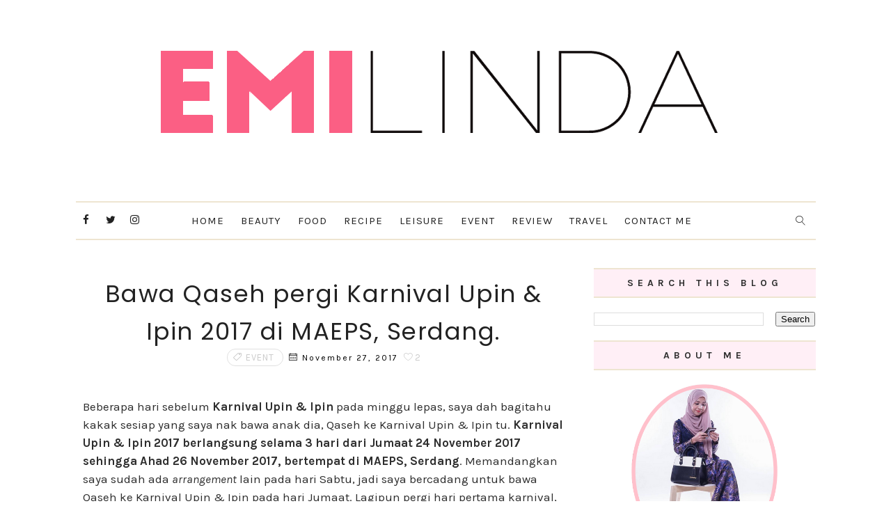

--- FILE ---
content_type: text/html; charset=UTF-8
request_url: https://www.blogger.com/video.g?token=AD6v5dzTDcuYlg04TyZ9ZRZ64SxEKQtfZ7133Cd5rZ5iJZc8xrRAlLz8aOGt4NOFvrbQ1qP69Ce9mgg_I7rzAaCrz9ACZGLTAzmLNaRcngDYpI4_aN_JWvhAgf-gCP1tPV6-0vwb0A
body_size: 591
content:
<!DOCTYPE HTML PUBLIC "-//W3C//DTD HTML 4.01//EN" "http://www.w3.org/TR/html4/strict.dtd"><html dir="ltr"><head><style type="text/css">
        body,
        .main,
        #videocontainer,
        .thumbnail-holder,
        .play-button {
          background: black;
          height: 100vh;
          margin: 0;
          overflow: hidden;
          position: absolute;
          width: 100%;
        }

        #videocontainer.type-BLOGGER_UPLOADED .thumbnail-holder {
          background-size: contain;
        }

        .thumbnail-holder {
          background-repeat: no-repeat;
          background-position: center;
          z-index: 10;
        }

        .play-button {
          background: url('https://www.gstatic.com/images/icons/material/system/1x/play_arrow_white_48dp.png') rgba(0,0,0,0.1) no-repeat center;
          cursor: pointer;
          display: block;
          z-index: 20;
        }
      </style>
<script type="text/javascript">
        var VIDEO_CONFIG = {"thumbnail":"https://i9.ytimg.com/vi_blogger/kVQjiaPBZj4/1.jpg?sqp=CKy--MsGGPDEAfqGspsBBgjAAhC0AQ&rs=AMzJL3kF34NZiM3aVA_T91I1jkmLXFfr3w","iframe_id":"BLOGGER-video-91542389a3c1663e-949","allow_resize":false,"streams":[{"play_url":"https://rr1---sn-vgqsrnlz.googlevideo.com/videoplayback?expire=1769901996&ei=LB9-abWgI7Kjir4PgaGj0Ac&ip=3.14.146.223&id=91542389a3c1663e&itag=18&source=blogger&xpc=Egho7Zf3LnoBAQ%3D%3D&cps=271&met=1769873196,&mh=s2&mm=31&mn=sn-vgqsrnlz&ms=au&mv=u&mvi=1&pl=20&rms=au,au&susc=bl&eaua=J4u3jgVranU&mime=video/mp4&vprv=1&rqh=1&dur=35.038&lmt=1511773874308698&mt=1769872654&sparams=expire,ei,ip,id,itag,source,xpc,susc,eaua,mime,vprv,rqh,dur,lmt&sig=AJEij0EwRQIhAMhMqqu8DfdiZYwTQ8bU552hphmS_r4Cc4LWKRjTlxIVAiAf9RQOqWUVYSZNF4qsuxoUuTnJBYsvimSH1rvCEM0eiw%3D%3D&lsparams=cps,met,mh,mm,mn,ms,mv,mvi,pl,rms&lsig=APaTxxMwRgIhAKcZggSpmQ3vDExyk1-CBP5ncUO6Pgk52_nBELdSF8vyAiEA5z5lvCICM8RSgL2Ok5SFOB4jow9PXw1-H6zaojCzPo8%3D","format_id":18},{"play_url":"https://rr1---sn-vgqsrnlz.googlevideo.com/videoplayback?expire=1769901996&ei=LB9-abWgI7Kjir4PgaGj0Ac&ip=3.14.146.223&id=91542389a3c1663e&itag=22&source=blogger&xpc=Egho7Zf3LnoBAQ%3D%3D&cps=271&met=1769873196,&mh=s2&mm=31&mn=sn-vgqsrnlz&ms=au&mv=u&mvi=1&pl=20&rms=au,au&susc=bl&eaua=J4u3jgVranU&mime=video/mp4&vprv=1&rqh=1&dur=35.038&lmt=1511773893629214&mt=1769872654&sparams=expire,ei,ip,id,itag,source,xpc,susc,eaua,mime,vprv,rqh,dur,lmt&sig=AJEij0EwRAIgDGjdYkIopYkPGsPqd3w37tsyxo9kL-R7vnAfzT9gFxoCIDnJQxv2D49ZGLc_2xKMIjpLKgmectxNAZEb63OiNv1K&lsparams=cps,met,mh,mm,mn,ms,mv,mvi,pl,rms&lsig=APaTxxMwRAIgbdKf7GZ9V8wmEyJ_uqkqMakdJfbt4jod0M3MXJUXFhoCIHqVgpec86BYsXFKm_FQ0QatOKTiWJh-m1P8CCw1gGNR","format_id":22}]}
      </script></head>
<body><div class="main"><div id="videocontainer" class="type-BLOGGER_UPLOADED"><div class="thumbnail-holder"></div>
<div class="play-button"></div></div></div>
<script type="text/javascript" src="https://www.blogger.com/static/v1/jsbin/3245339219-video_compiled.js"></script>
</body></html>

--- FILE ---
content_type: text/html; charset=UTF-8
request_url: https://www.blogger.com/video.g?token=AD6v5dxwlShyfgpJvTMSDbQphyVCq4O0vy-UCQHCNmsz-1znI0lV7gGHq0zpWmP3-CkKO0vxAax3FxmdHdBorhtFLrAXVt2b5ooofrCgRCcX5h8Kl3jqOo4BlKdlQYb0rfZniCZo4y_g
body_size: 531
content:
<!DOCTYPE HTML PUBLIC "-//W3C//DTD HTML 4.01//EN" "http://www.w3.org/TR/html4/strict.dtd"><html dir="ltr"><head><style type="text/css">
        body,
        .main,
        #videocontainer,
        .thumbnail-holder,
        .play-button {
          background: black;
          height: 100vh;
          margin: 0;
          overflow: hidden;
          position: absolute;
          width: 100%;
        }

        #videocontainer.type-BLOGGER_UPLOADED .thumbnail-holder {
          background-size: contain;
        }

        .thumbnail-holder {
          background-repeat: no-repeat;
          background-position: center;
          z-index: 10;
        }

        .play-button {
          background: url('https://www.gstatic.com/images/icons/material/system/1x/play_arrow_white_48dp.png') rgba(0,0,0,0.1) no-repeat center;
          cursor: pointer;
          display: block;
          z-index: 20;
        }
      </style>
<script type="text/javascript">
        var VIDEO_CONFIG = {"thumbnail":"https://i9.ytimg.com/vi_blogger/YFoccl544hs/1.jpg?sqp=CKy--MsGGPDEAfqGspsBBgjAAhC0AQ&rs=AMzJL3lnsCG2Aq8GSXShTmYQ66wNfoyGXw","iframe_id":"BLOGGER-video-605a1c725e78e21b-11712","allow_resize":false,"streams":[{"play_url":"https://rr5---sn-vgqsrnzz.googlevideo.com/videoplayback?expire=1769901996&ei=LB9-aajpJeqcir4PhsPY4Qc&ip=3.14.146.223&id=605a1c725e78e21b&itag=18&source=blogger&xpc=Egho7Zf3LnoBAQ%3D%3D&cps=318&met=1769873196,&mh=Eo&mm=31&mn=sn-vgqsrnzz&ms=au&mv=u&mvi=5&pl=20&rms=au,au&susc=bl&eaua=J4u3jgVranU&mime=video/mp4&vprv=1&rqh=1&dur=50.549&lmt=1511774129622349&mt=1769872224&sparams=expire,ei,ip,id,itag,source,xpc,susc,eaua,mime,vprv,rqh,dur,lmt&sig=AJEij0EwRQIgdnOoqBzX2EPfS5-MGqjgShS889wF0lYhoJGJjCZCyHwCIQD0ht8Wy7WdAqtwhGUv1q4an_3TK47fkK3JBG2WLuSJKA%3D%3D&lsparams=cps,met,mh,mm,mn,ms,mv,mvi,pl,rms&lsig=APaTxxMwRQIhAKVYIU5ZYc_wM0_jeX_VN6aj0GEbxpt5RWBBPAmErR9rAiA1cS5YLcQkCl59Ja81kt_K8iePTQRnbYUTqUdYbcNHxw%3D%3D","format_id":18},{"play_url":"https://rr5---sn-vgqsrnzz.googlevideo.com/videoplayback?expire=1769901996&ei=LB9-aajpJeqcir4PhsPY4Qc&ip=3.14.146.223&id=605a1c725e78e21b&itag=22&source=blogger&xpc=Egho7Zf3LnoBAQ%3D%3D&cps=318&met=1769873196,&mh=Eo&mm=31&mn=sn-vgqsrnzz&ms=au&mv=u&mvi=5&pl=20&rms=au,au&susc=bl&eaua=J4u3jgVranU&mime=video/mp4&vprv=1&rqh=1&dur=50.549&lmt=1511774151748629&mt=1769872224&sparams=expire,ei,ip,id,itag,source,xpc,susc,eaua,mime,vprv,rqh,dur,lmt&sig=AJEij0EwRAIgMYf5tRnqB8nE3Cv2jMW_Hh19A1cZ2XmyBrZMcHzgndcCIEF7GAzylRvAyssFTyyFGDDfBCBsNiWTd4hLa_oNE8jE&lsparams=cps,met,mh,mm,mn,ms,mv,mvi,pl,rms&lsig=APaTxxMwRQIhAPxSE4t0Izd06tXR1ZiuVHm5JeGAHAxSfzQsjsFmVVZgAiAxfWePbKEu-quoUW2tKGY8zhnqSaH5cPZrGDidPACY5g%3D%3D","format_id":22}]}
      </script></head>
<body><div class="main"><div id="videocontainer" class="type-BLOGGER_UPLOADED"><div class="thumbnail-holder"></div>
<div class="play-button"></div></div></div>
<script type="text/javascript" src="https://www.blogger.com/static/v1/jsbin/3245339219-video_compiled.js"></script>
</body></html>

--- FILE ---
content_type: text/html; charset=UTF-8
request_url: http://www.emilinda.com/2017/12/buat-tempahan-spa-melalui-wwwidospamy.html
body_size: 59209
content:
<!DOCTYPE html>
<html class='v2' dir='ltr' xmlns='http://www.w3.org/1999/xhtml' xmlns:b='http://www.google.com/2005/gml/b' xmlns:data='http://www.google.com/2005/gml/data' xmlns:expr='http://www.google.com/2005/gml/expr'>
<head>
<link href='https://www.blogger.com/static/v1/widgets/335934321-css_bundle_v2.css' rel='stylesheet' type='text/css'/>
<script async='async' src='//pagead2.googlesyndication.com/pagead/js/adsbygoogle.js'></script>
<script>
     (adsbygoogle = window.adsbygoogle || []).push({
          google_ad_client: "ca-pub-3980855089344202",
          enable_page_level_ads: true
     });
</script>
<!-- [ Meta Tag SEO ] -->
<include expiration='7d' path='*.css'></include>
<include expiration='7d' path='*.js'></include>
<include expiration='3d' path='*.gif'></include>
<include expiration='3d' path='*.jpeg'></include>
<include expiration='3d' path='*.jpg'></include>
<include expiration='3d' path='*.png'></include>
<meta content='sat, 02 jun 2020 00:00:00 GMT' http-equiv='expires'/>
<meta charset='utf-8'/>
<meta content='width=device-width, initial-scale=1' name='viewport'/>
<meta content='blogger' name='generator'/>
<meta content='text/html; charset=UTF-8' http-equiv='Content-Type'/>
<link href='http://www.blogger.com/openid-server.g' rel='openid.server'/>
<link href='http://www.emilinda.com/' rel='openid.delegate'/>
<link href='http://www.emilinda.com/2017/12/buat-tempahan-spa-melalui-wwwidospamy.html' rel='canonical'/>
<title>Buat Tempahan Spa Melalui www.idospa.my - emilinda</title>
<meta content='' name='description'/>
<script type='application/ld+json'>{ "@context": "http://schema.org", "@type": "WebSite", "url": "http://www.emilinda.com/", "potentialAction": { "@type": "SearchAction", "target": "http://www.emilinda.com/?q={search_term}", "query-input": "required name=search_term" } }</script>
<meta content='Buat Tempahan Spa Melalui www.idospa.my, emilinda: Buat Tempahan Spa Melalui www.idospa.my, emilinda' name='keywords'/>
<meta content='BEAUTY BLOGGER' name='description'/>
<meta content='BEAUTY BLOGGER' name='keywords'/>
<link href='http://www.emilinda.com/feeds/posts/default' rel='alternate' title='emilinda - Atom' type='application/atom+xml'/>
<link href='http://www.emilinda.com/feeds/posts/default?alt=rss' rel='alternate' title='emilinda - RSS' type='application/rss+xml'/>
<link href='http://www.blogger.com/feeds/2105250180718225789/posts/default' rel='alternate' title='emilinda - Atom' type='application/atom+xml'/>
<link href='https://blogger.googleusercontent.com/img/b/R29vZ2xl/AVvXsEj4xjIoPFj_CIvZz5kAH88Sn3klaB16TtBGwxfoS9JWxpVZT_BfPGWRclAqWIlGg1WzdTfmfF_e-A-rKkAS6k876-4DliaaJ6thEsNoIkbfLH8db9ET8_FNWvR6C1jUMtsccKQ1ZrrsvYnV/s72-c/idospa.jpg' rel='image_src'/>
<link href='http://www.emilinda.com/2017/12/buat-tempahan-spa-melalui-wwwidospamy.html' hreflang='x-default' rel='alternate'/>
<link href='/favicon.ico' rel='icon' type='image/x-icon'/>
<link href='https://plus.google.com/USER-GOOGLE-PLUS/posts' rel='publisher'/>
<link href='https://plus.google.com/USER-GOOGLE-PLUS/about' rel='author'/>
<link href='https://plus.google.com/USER-GOOGLE-PLUS' rel='me'/>
<meta content='CODE-VALIDATION-GOOGLE-WEBMASTER' name='google-site-verification'/>
<meta content='CODE-VALIDATION-BING-WEBMASTER' name='msvalidate.01'/>
<meta content='MALAYSIA' name='geo.placename'/>
<meta content='EMILINDA' name='Author'/>
<meta content='general' name='rating'/>
<meta content='YOUR-COUNTRY-CODE' name='geo.country'/>
<!-- [ Social Media Meta Tag ] -->
<meta content='Buat Tempahan Spa Melalui www.idospa.my' property='og:title'/>
<meta content='http://www.emilinda.com/2017/12/buat-tempahan-spa-melalui-wwwidospamy.html' property='og:url'/>
<meta content='article' property='og:type'/>
<meta content='emilinda' property='og:site_name'/>
<meta content='https://blogger.googleusercontent.com/img/b/R29vZ2xl/AVvXsEj4xjIoPFj_CIvZz5kAH88Sn3klaB16TtBGwxfoS9JWxpVZT_BfPGWRclAqWIlGg1WzdTfmfF_e-A-rKkAS6k876-4DliaaJ6thEsNoIkbfLH8db9ET8_FNWvR6C1jUMtsccKQ1ZrrsvYnV/s640/idospa.jpg' property='og:image'/>
<meta content='https://www.facebook.com/rosniemilinda' property='article:author'/>
<meta content='https://www.facebook.com/rosniemilinda' property='article:publisher'/>
<meta content='CODE-APPLICATION-FACEBOOK' property='fb:app_id'/>
<meta content='CODE-ADMIN-FACEBOOK' property='fb:admins'/>
<meta content='en_US' property='og:locale'/>
<meta content='en_GB' property='og:locale:alternate'/>
<meta content='id_ID' property='og:locale:alternate'/>
<meta content='summary' name='twitter:card'/>
<meta content='emilinda: Buat Tempahan Spa Melalui www.idospa.my' name='twitter:title'/>
<meta content='USER-TWITTER' name='twitter:site'/>
<meta content='USER-TWITTER' name='twitter:creator'/>
<link href='https://fonts.googleapis.com/css?family=Poppins' rel='stylesheet' type='text/css'/>
<style id='page-skin-1' type='text/css'><!--
/*
-----------------------------------------------
Blogger Template Style
----------------------------------------------- */
/* Variable definitions
-----------------------
<Group description="Main Settings" selector="body">
<Variable name="maincolor" description="Primary Text Color" type="color" default="#222" />
<Variable name="actioncolor" description="Border Color (Menu, Sidebar Heading, Readmore" type="color"  default="#eee5d1" />
<Variable name="yshadow" description="Yellow Shadow" type="color" default="#FFEFF6" />
</Group>
-----------------------
*/
html,body,.section,.widget,div,span,applet,object,iframe,h1,h2,h3,h4,h5,h6,p,blockquote,pre,a,abbr,acronym,address,big,cite,code,del,dfn,em,font,img,ins,kbd,q,s,samp,small,strike,strong,sub,sup,tt,var,dl,dt,dd,ol,ul,li,fieldset,form,label,legend,table,caption,tbody,tfoot,thead,tr,th,td,figure{margin:0;padding:0}html{overflow-x:hidden}a{text-decoration:none;color:#ea782c}article,aside,details,figcaption,figure,footer,header,hgroup,menu,nav,section{display:block}table{border-collapse:separate;border-spacing:0}caption,th,td{text-align:left;font-weight:normal}blockquote:before,blockquote:after,q:before,q:after{content:""}.quickedit,.home-link{display:none}blockquote,q{quotes:"" ""}sup{vertical-align:super;font-size:smaller}code{font-family:'Courier New', Courier, monospace;font-size:15px;color:#272727}::selection{background:transparent;text-shadow:#000 0 0 2px}::-moz-selection{background:transparent;text-shadow:#000 0 0 2px}::-webkit-selection{background:transparent;text-shadow:#000 0 0 2px}::-o-selection{background:transparent;text-shadow:#000 0 0 2px}a img{border:none}ol,ul{padding:0;margin:0;text-align:left}ol li{list-style-type:decimal;padding:0 0 5px}ul li{list-style-type:disc;padding:0 0 5px}ul ul,ol ol{padding:0}#navbar-iframe,.navbar{height:0px;visibility:hidden;display:none}.feed-links,.Attribution,.post-footer-line.post-footer-line-1,.post-footer-line.post-footer-line-2,.post-footer-line.post-footer-line-3{display:none}.item-control{display:none !important}h2.date-header,h4.date-header{display:none;margin:1.5em 0 .5em}
.post h1,h2,h3,h4,h5,h6{font-family:'Poppins';font-weight:400;color:#222222}img{max-width:100%;vertical-align:middle;border:0}.widget iframe,.widget img{max-width:100%}*{-webkit-box-sizing:border-box;-moz-box-sizing:border-box;box-sizing:border-box}body{color:#2e2e2e;font-family:'Karla';font-size:14px;font-weight:normal;line-height:21px;background:#ffffff}#body-wrapper{max-width:100%;margin:0 auto;background-color:#FFF;box-shadow:0 0 5px RGBA(0, 0, 0, 0.2)}.body-row{width:1063px}#content-wrapper{margin:0 auto;padding:40px 0 80px;overflow:hidden}#main-wrapper{float:left;width:67%;max-width:750px}#sidebar-wrapper{float:right;width:30%;max-width:330px}#header-wrapper{text-align:center;padding:0;background:#fff;margin-bottom:10px}#header{padding:30px 0px 30px}#header-inner{text-align:center;display:inline-block}#header h1{color:#131313;margin:0;font-size:77px;line-height:1.4em;text-transform:Uppercase;letter-spacing:1px;text-shadow:5px 5px 0 #eee;font-family:'Mogra', cursive}#header .description{letter-spacing:2px;text-transform:capitalize}.top-bar-social{display:block;position:absolute;top:10px;left:0;right:auto}.top-bar-social li{display:inline;padding:0;float:left;margin-right:5px}
.top-bar-social .widget ul{padding:0}.top-bar-social .LinkList ul{text-align:center;margin:0 20px 0 0}.top-bar-social #social a{display:block;width:30px;height:30px;line-height:30px;font-size:15px;color:#222222;transition:background 0.3s linear;-moz-transition:background 0.3s linear;-webkit-transition:background 0.3s linear;-o-transition:background 0.3s linear}.top-bar-social #social a:before{display:inline-block;font:normal normal normal 22px/1 FontAwesome;font-size:inherit;font-style:normal;font-weight:400;-webkit-font-smoothing:antialiased;-moz-osx-font-smoothing:grayscale}.top-bar-social .bloglovin:before{content:"\f004"}.top-bar-social .facebook:before{content:"\f09a"}.top-bar-social .twitter:before{content:"\f099"}.top-bar-social .gplus:before{content:"\f0d5"}.top-bar-social .rss:before{content:"\f09e"}.top-bar-social .youtube:before{content:"\f167"}.top-bar-social .skype:before{content:"\f17e"}.top-bar-social .stumbleupon:before{content:"\f1a4"}.top-bar-social .tumblr:before{content:"\f173"}.top-bar-social .vine:before{content:"\f1ca"}.top-bar-social .stack-overflow:before{content:"\f16c"}.top-bar-social .linkedin:before{content:"\f0e1"}.top-bar-social .dribbble:before{content:"\f17d"}.top-bar-social .soundcloud:before{content:"\f1be"}.top-bar-social .behance:before{content:"\f1b4"}.top-bar-social .digg:before{content:"\f1a6"}.top-bar-social .instagram:before{content:"\f16d"}.top-bar-social .pinterest:before{content:"\f0d2"}.top-bar-social .delicious:before{content:"\f1a5"}.top-bar-social .codepen:before{content:"\f1cb"}.top-bar-social ul#social a:hover{color:#c5a0ab;opacity:1}.selectnav{display:none}.tm-menu{font-weight:400;margin:0 auto}ul#nav1{list-style:none;margin:0;padding:0;text-align:center}#menu .widget{display:none}.menu-wrap{text-align:center;position:relative;margin:0 auto;border-style:solid;border-color:#eee5d1;border-width:2px 0 2px}#menu{height:52px;position:relative;text-align:center;z-index:15;display:inline-block}#menu ul > li{position:relative;vertical-align:middle;display:inline-block;padding:0;margin:0;transition:background .3s}#menu ul > li:hover > a{color:#222222}#menu ul > li > a{color:#222222;font-size:15px;font-weight:400;line-height:52px;display:inline-block;text-transform:uppercase;text-decoration:none;letter-spacing:1px;margin:0;padding:0 12px;transition:color .3s}#menu ul > li:first-child > a{padding-left:0}#menu ul > li > ul > li:first-child > a{padding-left:12px}#menu ul > li > ul{position:absolute;background:#fff;border:1px solid;border-bottom:none;border-color:#e5e5e5;top:100%;left:0;min-width:180px;padding:0;z-index:99;margin-top:0;visibility:hidden;opacity:0;-webkit-transform:translateY(10px);-moz-transform:translateY(10px);transform:translateY(10px)}#menu ul > li > ul > li > ul{position:absolute;top:0;left:180px;width:180px;background:#fff;z-index:99;margin-top:0;margin-left:0;padding:0;border-left:1px solid #e5e5e5;visibility:hidden;opacity:0;-webkit-transform:translateY(10px);-moz-transform:translateY(10px);transform:translateY(10px)}#menu ul > li > ul > li{display:block;float:none;text-align:left;position:relative;border-bottom:1px solid;border-top:none;border-color:#e5e5e5}#menu ul > li > ul > li:hover{background-color:rgba(255, 255, 255, 0.03)}#menu ul > li > ul > li a{font-size:11px;display:block;color:#827E79;line-height:35px;text-transform:uppercase;text-decoration:none;margin:0;padding:0 12px;border-right:0;border:0}#menu ul > li.parent > a:after{content:'\e874';font-family:Linearicons-Free;float:right;margin-left:5px}#menu ul > li:hover > ul,#menu ul > li > ul > li:hover > ul{opacity:1;visibility:visible;-webkit-transform:translateY(0);-moz-transform:translateY(0);transform:translateY(0)}#menu ul > li > ul > li.parent > a:after{content:'\e876';float:right}#menu ul ul{transition:all .3s ease}.header-search{position:absolute;top:6px;right:0;width:42px}.header-search li{list-style:none}.header-search a.search{-webkit-transition:all .3s ease-out 0;-moz-transition:all .3s ease-out 0;transition:all .3s ease-out 0;cursor:pointer;display:block;height:40px;text-align:center;position:relative;right:0;top:0;width:40px;border-radius:0}.header-search a.search:hover{background-color:#eee5d1;color:#fff}.header-search a.search:before{color:#222222;content:'\e86f';font:normal normal normal 22px/1 Linearicons-Free;font-size:inherit;text-rendering:auto;-webkit-font-smoothing:antialiased;-moz-osx-font-smoothing:grayscale;line-height:40px}.header-search a.active:before,.header-search a.search:hover:before{color:#fff}.header-search a.search.active{background-color:#eee5d1;color:#fff;border-left:0;border-radius:0}.header-search a.search.active form{display:block}.header-search a.search form{display:none;position:absolute;right:40px;top:0;z-index:2}.header-search a.search form input{box-shadow:none;height:40px;padding:0 12px;width:160px;color:#222222;margin-top:0;border-radius:0;border:0;line-height:40px}.menu-wrap .header-search li a{cursor:pointer;-webkit-transition:all .3s ease-out 0;-moz-transition:all .3s ease-out 0;transition:all .3s ease-out 0}.feat-slider-wrap{position:relative;margin:15px auto 0}.ty-slide-show{margin:0 auto;overflow:hidden}.ty-slide-show ul{padding:0;list-style:none}.ty-slide-show li{list-style:none;padding:0}.ty-slide .ty-wow{overflow:hidden;border-bottom:1px solid #F5F5F5;padding:0;position:relative}.ty-slide .ty-thumb-bonos img{position:relative;float:left;margin:0 !important;width:100%;height:340px;overflow:hidden;display:block;vertical-align:middle;object-fit:cover}.ty-slide .ty-slide-con{position:absolute;top:0;text-align:center;display:table;width:100%;height:340px;z-index:2;box-sizing:border-box;text-align:center;-webkit-transition:all 0.2s ease-in-out;-moz-transition:all 0.2s ease-in-out;-ms-transition:all 0.2s ease-in-out;-o-transition:all 0.2s ease-in-out;transition:all 0.2s ease-in-out}.ty-slide .ty-slide-con-tab{display:table-cell;vertical-align:middle}.ty-slide .ty-slide-con-cell{position:relative;width:80%;margin:0 auto;padding:20px 10px}.ty-slide .ty-bonos-entry{overflow:hidden;line-height:0;margin:10px 0 10px;padding:0 10px;font-family:'Karla'}.ty-slide .ty-bonos-entry a{color:#fff;font-weight:400;letter-spacing:4px;text-transform:uppercase;font-size:18px;line-height:1.5em;-webkit-transition:all 0.2s ease-in-out;-moz-transition:all 0.2s ease-in-out;-ms-transition:all 0.2s ease-in-out;-o-transition:all 0.2s ease-in-out;transition:all 0.2s ease-in-out}.yard-auth-ty,.ty-time{color:#bdbdbd;font-size:12px;font-weight:400}.tyimg-lay{position:absolute;left:0;right:0;top:0;bottom:0;opacity:.5;content:'';transition:all .2s ease;background:#2c2f30}.ty-slide:hover .tyimg-lay{opacity:.75}.ty-slide-con-tab .recent-date{color:#fff}.owl-carousel,.owl-carousel .owl-item{-webkit-tap-highlight-color:transparent;position:relative}.owl-carousel{display:none;width:100%;z-index:1}.owl-carousel .owl-stage{position:relative;-ms-touch-action:pan-Y;-moz-backface-visibility:hidden}.owl-carousel .owl-stage:after{content:".";display:block;clear:both;visibility:hidden;line-height:0;height:0}.owl-carousel .owl-stage-outer{position:relative;overflow:hidden;-webkit-transform:translate3d(0,0,0)}.owl-carousel .owl-item,.owl-carousel .owl-wrapper{-webkit-backface-visibility:hidden;-moz-backface-visibility:hidden;-ms-backface-visibility:hidden;-webkit-transform:translate3d(0,0,0);-moz-transform:translate3d(0,0,0);-ms-transform:translate3d(0,0,0)}.owl-carousel .owl-item{min-height:1px;float:left;-webkit-backface-visibility:hidden;-webkit-touch-callout:none}.owl-carousel .owl-item img{display:block;width:100%}.owl-carousel .owl-dots.disabled,.owl-carousel .owl-nav.disabled{display:none}.no-js .owl-carousel,.owl-carousel.owl-loaded{display:block}.owl-carousel .owl-dot,.owl-carousel .owl-nav .owl-next,.owl-carousel .owl-nav .owl-prev{cursor:pointer;cursor:hand;-webkit-user-select:none;-khtml-user-select:none;-moz-user-select:none;-ms-user-select:none;user-select:none}.owl-carousel.owl-loading{opacity:0;display:block}.owl-carousel.owl-hidden{opacity:0}.owl-carousel.owl-refresh .owl-item{visibility:hidden}.owl-carousel.owl-drag .owl-item{-webkit-user-select:none;-moz-user-select:none;-ms-user-select:none;user-select:none}.owl-carousel.owl-grab{cursor:move;cursor:grab}.owl-carousel.owl-rtl{direction:rtl}.owl-carousel.owl-rtl .owl-item{float:right}.owl-carousel .animated{animation-duration:1s;animation-fill-mode:both}.owl-carousel .owl-animated-in{z-index:0}.owl-carousel .owl-animated-out{z-index:1}.owl-carousel .fadeOut{animation-name:fadeOut}@keyframes "fadeOut"{0%{opacity:1;}100%{opacity:0;}}.owl-height{transition:height .5s ease-in-out}.owl-carousel .owl-item .owl-lazy{opacity:0;transition:opacity .4s ease}.owl-carousel .owl-item img.owl-lazy{transform-style:preserve-3d}.owl-carousel .owl-video-wrapper{position:relative;height:100%;background:#000}.owl-carousel .owl-video-play-icon{position:absolute;height:80px;width:80px;left:50%;top:50%;margin-left:-40px;margin-top:-40px;background:url(owl.video.play.png) no-repeat;cursor:pointer;z-index:1;-webkit-backface-visibility:hidden;transition:transform .1s ease}.owl-carousel .owl-video-play-icon:hover{-ms-transform:scale(1.3,1.3);transform:scale(1.3,1.3)}.owl-carousel .owl-video-playing .owl-video-play-icon,.owl-carousel .owl-video-playing .owl-video-tn{display:none}.owl-carousel .owl-video-tn{opacity:0;height:100%;background-position:center center;background-repeat:no-repeat;background-size:contain;transition:opacity .4s ease}.owl-carousel .owl-video-frame{position:relative;z-index:1;height:100%;width:100%}.owl-theme .owl-dots,.owl-theme .owl-nav{text-align:center;-webkit-tap-highlight-color:transparent}.owl-theme .owl-nav{margin-top:10px}.owl-theme .owl-nav [class*=owl-]{color:#FFF;font-size:14px;margin:5px;padding:4px 7px;background:#D6D6D6;display:inline-block;cursor:pointer;border-radius:3px}.owl-theme .owl-nav [class*=owl-]:hover{background:#869791;color:#FFF;text-decoration:none}.owl-theme .owl-nav .disabled{opacity:.5;cursor:default}.owl-theme .owl-nav.disabled+.owl-dots{margin-top:10px}.owl-theme .owl-dots .owl-dot{display:inline-block;zoom:1}.owl-theme .owl-dots .owl-dot span{width:10px;height:10px;margin:5px 7px;background:#D6D6D6;display:block;-webkit-backface-visibility:visible;transition:opacity .2s ease;border-radius:30px}.owl-theme .owl-dots .owl-dot.active span,.owl-theme .owl-dots .owl-dot:hover span{background:#869791}.owl-prev,.owl-next{top:0;color:#222222;font-family:FontAwesome;position:absolute;background:#F5f5f5;z-index:1;display:block;cursor:pointer;padding:10px;text-align:center;overflow:hidden;transition:all .2s linear;-moz-transition:all .2s linear;-webkit-transition:all .2s linear;-o-transition:all .2s linear}.owl-prev:before{content:'\e8a9';font-family:Linearicons-Free}.owl-next:before{content:'\e8a7';font-family:Linearicons-Free}.owl-next{right:-100px}.owl-prev{left:-100px}.ty-slide:hover .owl-prev{left:0}.ty-slide:hover .owl-next{right:0}.sidebar .widget{margin-bottom:20px;position:relative}
.sidebar h2{color:#2e2e2e;font-family:'Karla';font-size:14px;background: #FFEFF6;padding:10px 0;margin:0 0 20px;font-weight:700;letter-spacing:6px;text-transform:uppercase;position:relative;text-align:center;border-style:solid;border-color:#eee5d1;border-width:2px 0 2px}.sidebar h2 span{box-shadow:inset 0 -7px 0 #FFEFF6}.sidebar ul,.sidebar li{list-style-type:none;margin:0}article{padding:0}.post-outer{padding:0 0 20px 0}.post{display:block;overflow:hidden;word-wrap:break-word;background:#ffffff}.index
.post,.archive .post{margin-bottom:15px;padding-bottom:15px}.post h2{margin-bottom:12px;line-height:37px;font-size:30px;font-weight:400}
.post h2 a{color:
#e55681;letter-spacing:1px}.post h2{margin:0 0 10px;padding:0}.retitle h2{margin:8px 0;display:block}
.post-body{margin:0px;padding:10px;font-size:17px;line-height:26px;box-sizing:border-box}
.post-home-head{text-align:center;padding:0 0 20px}.label-meta{text-transform:uppercase;line-height:1;padding:4px 8px;border:1px solid rgba(0, 0, 0, 0.12);margin-right:8px;border-radius:16px;letter-spacing:1px}.date-meta{margin-right:5px}.date-meta .published{color:#000;font-weight:normal;letter-spacing:2px;font-size:12px;text-decoration:none}#meta-post{color:#9d9d9d;font-weight:normal;letter-spacing:2px;font-size:14px}#meta-post a{color:#222222}.post-home-image{float:none;width:100%}.post-home-image .post-thumb{width:100%;position:relative;display:block;overflow:hidden}.post-home-image .post-thumb img{width:100%;display:block;object-fit:cover;transition:all .3s ease-out !important;-webkit-transition:all .3s ease-out !important;-moz-transition:all .3s ease-out !important;-o-transition:all .3s ease-out !important}.date-header{color:#bdbdbd;display:block;font-size:12px;font-weight:400;line-height:1.3em;margin:0 !important;padding:0}.date-header a{color:#bdbdbd}.item .post-header,.static_page .post-header{padding:10px;text-align:center}.post-header h1{font-size:34px;letter-spacing:1.5px}#meta-post .fa-calendar-o{margin-left:8px}.post-meta{color:#bdbdbd;display:block;font-size:13px;font-weight:400;line-height:21px;margin:0;padding:0}.post-meta a,.post-meta i{color:#CBCBCB}.post-timestamp{margin-left:5px}.label-head{margin-left:5px}.label-head a{padding-left:2px}.resumo{margin-top:10px;padding-bottom:10px;color:#222222;text-align:justify;-webkit-font-smoothing:antialiased}.resumo span{display:block;margin-bottom:8px;font-size:16px;line-height:28px}.post-body img{max-width:100%;padding:10px 0;position:relative;margin:0 auto}.post h3{font-size:18px;margin-top:20px;margin-bottom:10px;line-height:1.1}.second-meta{text-align:center;margin-top:10px}.read-more{border-radius:1px;text-transform:uppercase;color:#222222 !important;border-style:solid;border-color:#eee5d1;border-width:2px 0 2px;letter-spacing:2px;font-weight:700;font-size:12px;padding:8px 15px;display:inline-block;text-transform:uppercase;-webkit-transition:all 0.2s ease-in-out;-moz-transition:all 0.2s ease-in-out;-ms-transition:all 0.2s ease-in-out;-o-transition:all 0.2s ease-in-out;transition:all 0.2s ease-in-out}.read-more span{box-shadow:inset 0 -7px 0 #FFEFF6}
.comment-link{white-space:normal}.comment-form{overflow:hidden}iframe.blogger-iframe-colorize,iframe.blogger-comment-from-post{height:283px !important}.comments-title{position:relative;clear:both;z-index:1;margin:0;line-height:33px}.comments-title h2{display:inline-block;position:relative;background-color:#fff;color:#1c1c1c;font-size:18px;letter-spacing:-.4px;text-transform:uppercase;font-weight:700;z-index:1;margin:0;padding-right:15px}.comments-title:after{content:"";position:absolute;z-index:0;top:14px;left:0;width:100%;height:5px;background-color:#F5F5F5}.blogger-tab{display:block}.comments{clear:both;margin:0;color:#1c1c1c;background:#ffffff;padding:10px 0}.comments h4{font-weight:400;font-size:15px;font-style:italic;padding-top:1px;margin-bottom:10px}.comments .comments-content{margin:0;padding:0}.comments .comments-content .comment{margin-bottom:0;padding-bottom:8px}.comments .comments-content .comment:first-child{padding-top:0}.facebook-tab,.fb_iframe_widget_fluid span,.fb_iframe_widget iframe{width:100% !important}.comments .item-control{position:static}.comments .avatar-image-container{float:left;overflow:hidden;position:absolute}.comments .avatar-image-container,.comments .avatar-image-container img{height:55px;max-height:55px;width:55px;max-width:55px;border-radius:100%}.comments .comment-block{overflow:hidden;padding:0 0 10px}.comments .comment-block,.comments .comments-content .comment-replies{margin-left:70px;margin-top:0}.comments .comments-content .inline-thread{padding:0}.comments .comment-actions{float:left;width:100%;position:relative;margin:0}.comments .comments-content .comment-header{font-size:14px;display:block;overflow:hidden;clear:both;margin:0 0 3px;padding:0 0 5px;border-bottom:1px dotted #f5f5f5}.comments .comments-content .user{font-style:normal;font-weight:500;display:block;font-size:16px}.comments .comments-content .icon.blog-author{display:none}.comments .comments-content .comment-content{float:left;text-align:left;font-size:15px;line-height:1.4em;color:#656565}.comments .comment .comment-actions a{margin-right:5px;padding:2px 5px;color:#fff;font-weight:400;background-color:#000;font-size:10px}.comments .comment .comment-actions a:hover{color:#fff;background-color:#e9ccd1;text-decoration:none}.comments .comments-content .datetime{color:#999;float:left;font-size:11px;position:relative;font-style:italic;margin:2px 0 0;display:block}.comments .comments-content .datetime:before{content:'\f017';font-family:fontawesome;font-style:normal;margin-right:3px}.comments .comments-content .comment-header a{color:inherit}.comments .comments-content .comment-header a:hover{color:#e9ccd1}.comments .thread-toggle{margin-bottom:4px}.comments .thread-toggle .thread-arrow{height:7px;margin:0 3px 2px 0}.comments .thread-expanded{padding:8px 0 0}.comments .comments-content .comment-thread{margin:0}.comments .continue a{padding:0 0 0 60px;font-weight:400}.comments .comments-content .loadmore.loaded{margin:0;padding:0}.comments .comment-replybox-thread{margin:0}#blog-pager{clear:both;text-align:center;margin:0}.index .blog-pager,.index #blog-pager{display:block}.index .blog-pager,.index #blog-pager,.archive .blog-pager,.archive #blog-pager{-webkit-border-radius:0;-moz-border-radius:0;border-radius:0;padding:15px 0 5px;text-align:center}.showpageNum a,.showpage a,#blog-pager-newer-link a,#blog-pager-older-link a{color:#fff;background-color:#222222;font-size:14px;font-weight:400;line-height:24px;margin-right:5px;overflow:hidden;padding:4px 10px;text-decoration:none}.showpageNum a:hover,.showpage a:hover,#blog-pager-newer-link a:hover,#blog-pager-older-link a:hover{decoration:none;background-color:#f7f7f7;color:#222222}.showpageOf{display:none;font-size:0}.showpagePoint{color:#222222;background-color:#f7f7f7;font-size:14px;font-weight:400;line-height:24px;margin-right:5px;overflow:hidden;padding:4px 10px;text-decoration:none}#post-pager .blog-pager-older-link:hover,#post-pager .blog-pager-newer-link:hover{color:#222222;background:inherit}#post-pager{clear:both;float:left;display:block;width:100%;box-sizing:border-box;margin:15px 0}#post-pager .blog-pager-older-link,#post-pager .blog-pager-newer-link{border:0;text-align:right;background:none;color:#1a1b1c}#post-pager .blog-pager-newer-link{border:0;text-align:left}#post-pager #blog-pager-newer-link,#post-pager #blog-pager-older-link{width:50%}#post-pager a b{display:block;padding:0 0 5px;font-weight:400;letter-spacing:1px;font-size:15px;color:#222222;font-family:'Coustard'}#post-pager a span{text-transform:capitalize;letter-spacing:1px}#post-pager .blog-pager-older-link,#post-pager .blog-pager-newer-link{padding:0;display:block}.ty-author-box{overflow:hidden;padding:10px;margin:10px 0}.ty-author-box img{float:left;margin-right:10px;object-fit:cover;border-radius:100%}.ty-author-box p{padding:0 10px 10px;-webkit-margin-before:0;-webkit-margin-after:0}.ty-author-box b{font-weight:700;font-style:normal;letter-spacing:1px;font-size:20px}.item #blog-pager{display:none;height:0;opacity:0;visibility:hidden}.share-box{position:relative;padding:10px 10px 0;text-align:center}.share-title{color:#222222;display:block;padding-bottom:7px;font-size:15px;font-weight:700;position:relative;top:2px;text-transform:uppercase;letter-spacing:6px}.share-title span{box-shadow:inset 0 -7px 0 #FFEFF6}.social-btns .btn .fa{-webkit-transform:scale(0.8);transform:scale(0.8)}.social-btns .btn.facebook .fa{color:#F6F1E5}.social-btns .btn.twitter .fa{color:#F6F1E5}.social-btns .btn.google .fa{color:#F6F1E5}.social-btns .btn:focus .fa,.social-btns .btn:hover .fa,.social-btns .btn:focus .share-text,.social-btns .btn:hover .share-text{color:#fff;-webkit-transform:scale(1);transform:scale(1)}.social-btns .btn .share-text{margin-left:5px}.social-btns .btn.facebook:hover{background-color:#3b5998}.social-btns .btn.twitter:hover{background-color:#3cf}.social-btns .btn.google:hover{background-color:#dc4a38}.social-btns{padding:0;padding-top:0}.social-btns .btn{display:inline-block;background-color:#fff;padding:10px 12px;margin:0 10px;text-align:center;position:relative;overflow:hidden;border-radius:2px;-moz-box-shadow:0 1px 3px rgba(0,0,0,0.1);-webkit-box-shadow:0 1px 3px rgba(0,0,0,0.1);box-shadow:0 1px 3px rgba(0,0,0,0.1);border-top:1px solid rgba(0,0,0,.05);opacity:0.99;transition:all 0.3s linear}.social-btns .btn .fa{font-size:20px;vertical-align:middle}#related-posts{margin-bottom:10px;padding:10px 0}.related li{width:32%;display:inline-block;height:auto;min-height:184px;float:left;margin-right:10px;overflow:hidden;position:relative}.related li h3{margin-top:0}.related-thumb{width:100%;height:180px;overflow:hidden}.related li .related-img{width:100%;height:180px;display:block;position:relative;transition:all .3s ease-out !important;-webkit-transition:all .3s ease-out !important;-moz-transition:all .3s ease-out !important;-o-transition:all .3s ease-out !important}.related li .related-img:hover{-webkit-transform:scale(1.1) rotate(-1.5deg) !important;-moz-transform:scale(1.1) rotate(-1.5deg) !important;transform:scale(1.1) rotate(-1.5deg) !important;transition:all .3s ease-out !important;-webkit-transition:all .3s ease-out !important;-moz-transition:all .3s ease-out !important;-o-transition:all .3s ease-out !important}.related-title a{font-size:12px;line-height:1.4em;padding:10px 0 0;font-weight:400;font-style:normal;letter-spacing:1px;color:#1a1b1c;display:block}.related li:nth-of-type(3),.related li:nth-of-type(6),.related li:nth-of-type(9){margin-right:0}.related .related-tag{display:none}.related-overlay{position:absolute;left:0;top:0;z-index:1;width:100%;height:100%;background-color:rgba(40,35,40,0.05)}.related-content{display:block;bottom:0;padding:10px 0px 11px;width:100%;line-height:1.2em;box-sizing:border-box;z-index:2;text-align:center}.related .related-content .recent-date{color:#222222;font-family:'Karla'}.recent-date:before,.p-date:before{content:'\f017';font-family:fontawesome;margin-right:5px}#lower{margin:auto;padding:0px 0px 10px 0px;width:100%}
#lower-wrapper{margin:auto;padding:20px 0px 20px 0px;border-top:6px solid #eee5d1;background:#FFEFF6; border-bottom:6px solid #eee5d1}#lowerbar-wrapper{float:left;margin:0px 5px auto;padding-bottom:20px;width:32%;text-align:justify;color:#222222;line-height:1.6em;word-wrap:break-word;overflow:hidden;max-width:375px}.lowerbar{margin:0;padding:0}.lowerbar .widget{margin:0;padding:10px 20px 0px 20px;box-sizing:border-box}.lowerbar h2{color:#222222;font-size:16px;padding:16px 0;margin:0 0 5px;font-weight:700;font-family:'Karla';letter-spacing:6px;text-transform:uppercase;position:relative;text-align:left}.lowerbar ul{margin:0 auto;padding:0;list-style-type:none}.lowerbar li{display:block;line-height:1.6em;margin-left:0 !important;list-style-type:none}.lowerbar li a{text-decoration:none;color:#222222}.lowerbar li a:hover{text-decoration:none}.foot-menu ul{overflow:hidden;list-style:none;padding:0;margin:0;text-align:center}.foot-menu ul li{display:inline-block;float:none;list-style:none}.foot-menu ul li a{padding:20px 16px;display:block;border:none !important;text-decoration:none;line-height:inherit;font-size:14px;font-weight:normal;color:#222222}.foot-social{margin-bottom:10px}.foot-bar-social{padding:10px 0}.foot-bar-social li{padding:0;display:inline-block;float:none;margin-right:5px}.foot-bar-social .widget ul{padding:0}.foot-bar-social .LinkList ul{text-align:center}.foot-bar-social #social a{display:block;width:40px;height:40px;line-height:40px;font-size:16px;color:#222222;background:#fff}.foot-bar-social #social a:hover{background:#222222;color:#fff}.foot-bar-social #social a:before{display:inline-block;font:normal normal normal 22px/1 FontAwesome;font-size:inherit;font-style:normal;font-weight:400;-webkit-font-smoothing:antialiased;-moz-osx-font-smoothing:grayscale}.foot-bar-social .bloglovin:before{content:"\f004"}.foot-bar-social .facebook:before{content:"\f09a"}.foot-bar-social .twitter:before{content:"\f099"}.foot-bar-social .gplus:before{content:"\f0d5"}.foot-bar-social .rss:before{content:"\f09e"}.foot-bar-social .youtube:before{content:"\f167"}.foot-bar-social .skype:before{content:"\f17e"}.foot-bar-social .stumbleupon:before{content:"\f1a4"}.foot-bar-social .tumblr:before{content:"\f173"}.foot-bar-social .vine:before{content:"\f1ca"}.foot-bar-social .stack-overflow:before{content:"\f16c"}.foot-bar-social .linkedin:before{content:"\f0e1"}.foot-bar-social .dribbble:before{content:"\f17d"}.foot-bar-social .soundcloud:before{content:"\f1be"}.foot-bar-social .behance:before{content:"\f1b4"}.foot-bar-social .digg:before{content:"\f1a6"}.foot-bar-social .instagram:before{content:"\f16d"}.foot-bar-social .pinterest:before{content:"\f0d2"}.foot-bar-social .delicious:before{content:"\f1a5"}.foot-bar-social .codepen:before{content:"\f1cb"}#ty_footer{color:#222222;font-weight:400;padding:30px 0px}.ty-copy-container{margin:0 auto;overflow:hidden}.ty_footer_copyright a{color:#222222}.ty_footer_copyright{text-align:center;letter-spacing:4px;text-transform:uppercase;font-family:'Karla'}.sosmedarl-info h4{background:transparent;position:relative;padding:0;margin:0;border:0;text-align:center;font-size:120%}.sosmedarl-img{position:relative;overflow:hidden;border-radius:100%;width:180px;margin:0 auto;height:180px}.sosmedarl-img img{height:100%;object-fit:cover;transition:all .6s}.sosmedarl-img:hover img{transform:scale(1.2)}.aboutfloat-img{text-align:center}.sosmedarl-float{text-align:center;display:inline-block}.sosmedarl-float a{background:transparent;color:#222222;padding:8px 14px;z-index:2;display:table-cell;font-size:90%;text-transform:uppercase;vertical-align:middle;border:2px solid #222222;border-radius:3px;transition:all .3s}.sosmedarl-float:hover a{background:#e74c3c;color:#fff;border-color:transparent}.sosmedarl-float a i{font-weight:normal;margin:0 5px 0 0}.sosmedarl-wrpicon{display:block;margin:15px auto 0;position:relative}.sosmedarl-wrpicon .extender{width:100%;display:block;padding:0}.extender{text-align:center;font-size:16px}.extender .sosmedarl-icon{display:inline-block;border:0;margin:0;padding:0;width:32%}.extender .sosmedarl-icon a{background:#222222;display:inline-block;font-weight:400;color:#fff;padding:0 12px;line-height:32px;border-radius:3px;font-size:12px;width:100%}.extender .sosmedarl-icon i{font-family:fontawesome;margin:0 3px 0 0}.sosmedarl-icon.fbl:hover a{background:#3b5998}.sosmedarl-icon.twitt:hover a{background:#19bfe5}.sosmedarl-icon.crcl:hover a{background:#d64136}.extender .sosmedarl-icon:hover a,.extender .sosmedarl-icon a:hover{color:#fff}.sosmedarl-info{margin:10px 0;font-size:13px;text-align:center}.sosmedarl-info p{margin:5px 0}.sosmedarl-info h4{margin-bottom:10px;font-size:16px;text-transform:uppercase;color:#444;font-weight:700}.sosmedarl-info h4 span{position:relative;display:inline-block;padding:0 10px;margin:0 auto}select#BlogArchive1_ArchiveMenu{width:100%;padding:10px;border-color:#777}#adwidegt1 .widget,#adwidegt2 .widget,#adwidegt3 .widget{width:728px;max-height:90px;padding:0;max-width:100%;box-sizing:border-box;display:none}#adwidegt1 .widget{margin:15px auto 10px !important;display:block !important}#adwidegt2 .widget{margin:15px auto 0 !important}#adwidegt1 .widget h2,#adwidegt2 .widget h2,#adwidegt3 .widget h2{display:none;visibility:hidden}.ads-posting{margin:10px 0 0}.post-footer .ads-posting{margin:15px 0 0}.contact-form-name,.contact-form-email,.contact-form-email-message,.contact-form-widget{max-width:none}.contact-form-name,.contact-form-email,.contact-form-email-message{background-color:#EBEBEB;border:1px solid #ccc}.contact-form-button-submit{max-width:none;width:100%;height:35px;border:0;background-image:none;background-color:#eee5d1 !important;cursor:pointer;font-style:normal;font-weight:400}.contact-form-name:focus,.contact-form-email:focus,.contact-form-email-message:focus{border:0;box-shadow:none}.contact-form-name:hover,.contact-form-email:hover,.contact-form-email-message:hover{border:0}.contact-form-button-submit:hover{background-color:#303030;background-image:none;border:0}.sidebar .FollowByEmail > h3.title,.sidebar .FollowByEmail .title-wrap{margin-bottom:0}#FollowByEmail1{clear:both}.FollowByEmail td{width:100%;float:left;box-sizing:border-box}.FollowByEmail .follow-by-email-inner .follow-by-email-submit{margin-left:0;width:100%;border-radius:0;height:30px;font-size:13px;color:#fff;background-color:#222222;text-transform:uppercase;font-weight:700;letter-spacing:1px}.FollowByEmail .follow-by-email-inner .follow-by-email-submit:hover{background-color:#000}.FollowByEmail .follow-by-email-inner .follow-by-email-address{padding-left:10px;height:30px;border:1px solid #FFF;margin-bottom:5px;box-sizing:border-box;font-size:13px;font-family:inherit}.FollowByEmail .follow-by-email-inner .follow-by-email-address:focus{border:1px solid #FFF}.FollowByEmail .widget-content{background-color:#f5f5f5;box-sizing:border-box;padding:10px}.lowerbar .FollowByEmail .widget-content{margin-top:10px}.FollowByEmail .widget-content:before{content:"Enter your email address to subscribe to this blog and receive notifications of new posts by email.";font-size:14px;color:#222222;line-height:1.4em;margin-bottom:5px;display:block;padding:0 2px}.sidebar .PopularPosts .widget-content ul li:first-child,.sidebar .ty-bonus .ty-wow:first-child{padding-top:0;border-top:0}.sidebar .PopularPosts .widget-content ul li:last-child,.sidebar .ty-bonus .ty-wow:last-child{padding-bottom:0}.cloud-label-widget-content{display:inline-block;text-align:left}.cloud-label-widget-content .label-size{display:inline-block;float:left;font-size:13px;line-height:normal;margin:0 5px 5px 0;opacity:1}.cloud-label-widget-content .label-size a{background:#efefef;color:#000;float:left;font-weight:400;line-height:100%;margin:0;padding:8px 10px;text-transform:uppercase;transition:all .6s;letter-spacing:1.5px}.cloud-label-widget-content .label-size a:hover,.cloud-label-widget-content .label-size a:active{background:#eee5d1;color:#fff}.cloud-label-widget-content .label-size .label-count{display:none}.list-label-widget-content ul{padding:0}.list-label-widget-content li{display:block;padding:8px 0;position:relative}.list-label-widget-content li a:before{content:'\203a';position:absolute;left:0px;top:5px;font-size:22px;color:#eee5d1}.list-label-widget-content li a{color:#282828;font-size:14px;padding-left:20px;font-weight:400;text-transform:capitalize;letter-spacing:1.5px}.list-label-widget-content li span:last-child{color:#222222;font-size:12px;font-weight:700;position:absolute;top:9px;right:0}.PopularPosts .item-thumbnail{margin:0 15px 0 0 !important;width:80px;height:60px;float:left;overflow:hidden;position:relative}.PopularPosts .item-thumbnail a{position:relative;display:block;overflow:hidden;line-height:0}.PopularPosts ul li img{width:90px;height:65px;object-fit:cover;padding:0;transition:all .3s ease}.PopularPosts .widget-content ul li{overflow:hidden;padding:10px 0}.sidebar .PopularPosts .widget-content ul li:first-child,#sidetabs .PopularPosts .widget-content ul li:first-child{padding-top:0;border-top:0}.sidebar .PopularPosts .widget-content ul li:last-child,.sidebar .ty-bonus .ty-wow:last-child,.tab-widget .PopularPosts .widget-content ul li:last-child,.tab-widget .ty-bonus .ty-wow:last-child{padding-bottom:0}.PopularPosts ul li a{color:#d25681;font-weight:400;font-size:14px;line-height:1.4em;transition:color .3s;letter-spacing:1.5px}.PopularPosts ul li a:hover{color:#d8c1a8}.PopularPosts .item-title{margin:0 0 4px;padding:0;line-height:0}.item-snippet{display:none;font-size:0;padding-top:0}.PopularPosts ul{counter-reset:popularcount;margin:0;padding:0}.PopularPosts .item-thumbnail::before{background:rgba(0, 0, 0, 0.3);bottom:0px;content:"";height:100px;width:100px;left:0px;right:0px;margin:0px auto;position:absolute;z-index:3}.insta-wrap{padding:10px 0;text-align:center}.insta-wrap h2{padding:0 0 10px}#instafeed{width:100%;display:block;margin:0;padding:0;line-height:0}#instafeed img{height:auto;width:100%}#instafeed a{padding:0;margin:0;display:inline-block;position:relative}#instafeed li{width:33.33%;float:left;margin:0 !important;padding:4px !important;background:#fff;border:0}#instafeed .insta-likes{width:100%;height:100%;margin-top:-100%;opacity:0;text-align:center;letter-spacing:1px;background:rgba(255, 255, 255, 0.4);position:absolute;text-shadow:2px 2px 8px #fff;font:normal 400 11px Roboto, sans-serif;color:#222222;line-height:normal;transition:all .35s ease-out;-o-transition:all .35s ease-out;-moz-transition:all .35s ease-out;-webkit-transition:all .35s ease-out}#instafeed a:hover .insta-likes{opacity:1}.featureinsta{margin:auto;position:relative;transition:all 1s ease;height:auto;overflow:hidden}@media screen and (max-width: 1024px){.body-row{width:96%;margin:0 auto;float:none}.menu-wrap{text-align:left}.top-bar-social{top:10px;left:auto;right:10px}}@media only screen and (max-width: 980px){#main-wrapper,#sidebar-wrapper{float:none;clear:both;width:auto;margin:0 auto;padding:0 2%}ul#nav1{display:none}.tm-menu,#menu{height:auto}.top-bar-social{top:5px}.header-search{top:0px}.tm-menu .selectnav{display:inline-block;max-width:500px;width:100%}.selectnav{width:auto;color:#0a0a0a;background:#f4f4f4;border:1px solid rgba(255,255,255,0.1);position:relative;border:0;padding:6px 10px !important;margin:5px 0}}@media only screen and (max-width: 768px){#lowerbar-wrapper{width:100%;max-width:375px;margin:0 auto;float:none;clear:both}}@media screen and (max-width: 620px){.second-meta-top .post-comment-link{display:none}.readmore{float:left}}@media screen and (max-width: 480px){#menu{display:block}.top-bar-social{float:none;width:100%;clear:both;overflow:hidden;position:static}.related li{width:100%;margin-right:0}}@media screen and (max-width: 460px){.post h2,.post-header h1{font-size:200%}.ty-author-box img{display:none}}@media screen and (max-width: 320px){.headerright{display:none}ul.rslides li,ul.rslides li img{min-height:350px}ul.rslides li{height:350px}ul.rslides li .slide-caption .slide-caption-wrap .post-title{font-size:20px}ul.rslides li .slide-caption .slide-caption-wrap .read-more-feat{display:none}.post h2{font-size:20px}}@media screen and (max-width: 300px){#slider-wrapper{display:none}#content-wrapper{padding:60px 0 80px}}

--></style>
<style>
/*-------Typography and ShortCodes-------*/
.firstcharacter{float:left;color:#27ae60;font-size:75px;line-height:60px;padding-top:4px;padding-right:8px;padding-left:3px}.post-body h1,.post-body h2,.post-body h3,.post-body h4,.post-body h5,.post-body h6{margin-bottom:15px;color:#2c3e50}blockquote{font-style:italic;color:#888;border-left:5px solid #27ae60;margin-left:0;padding:10px 15px}blockquote:before{content:'\f10d';display:inline-block;font-family:FontAwesome;font-style:normal;font-weight:400;line-height:1;-webkit-font-smoothing:antialiased;-moz-osx-font-smoothing:grayscale;margin-right:10px;color:#888}blockquote:after{content:'\f10e';display:inline-block;font-family:FontAwesome;font-style:normal;font-weight:400;line-height:1;-webkit-font-smoothing:antialiased;-moz-osx-font-smoothing:grayscale;margin-left:10px;color:#888}.button{background-color:#2c3e50;float:left;padding:5px 12px;margin:5px;color:#fff;text-align:center;border:0;cursor:pointer;border-radius:3px;display:block;text-decoration:none;font-weight:400;transition:all .3s ease-out !important;-webkit-transition:all .3s ease-out !important}a.button{color:#fff}.button:hover{background-color:#27ae60;color:#fff}.button.small{font-size:12px;padding:5px 12px}.button.medium{font-size:16px;padding:6px 15px}.button.large{font-size:18px;padding:8px 18px}.small-button{width:100%;overflow:hidden;clear:both}.medium-button{width:100%;overflow:hidden;clear:both}.large-button{width:100%;overflow:hidden;clear:both}.demo:before{content:"\f06e";margin-right:5px;display:inline-block;font-family:FontAwesome;font-style:normal;font-weight:400;line-height:normal;-webkit-font-smoothing:antialiased;-moz-osx-font-smoothing:grayscale}.download:before{content:"\f019";margin-right:5px;display:inline-block;font-family:FontAwesome;font-style:normal;font-weight:400;line-height:normal;-webkit-font-smoothing:antialiased;-moz-osx-font-smoothing:grayscale}.buy:before{content:"\f09d";margin-right:5px;display:inline-block;font-family:FontAwesome;font-style:normal;font-weight:400;line-height:normal;-webkit-font-smoothing:antialiased;-moz-osx-font-smoothing:grayscale}.visit:before{content:"\f14c";margin-right:5px;display:inline-block;font-family:FontAwesome;font-style:normal;font-weight:400;line-height:normal;-webkit-font-smoothing:antialiased;-moz-osx-font-smoothing:grayscale}.widget .post-body ul,.widget .post-body ol{line-height:1.5;font-weight:400}.widget .post-body li{margin:5px 0;padding:0;line-height:1.5}.post-body ul li:before{content:"\f105";margin-right:5px;font-family:fontawesome}pre{font-family:Monaco, "Andale Mono", "Courier New", Courier, monospace;background-color:#2c3e50;background-image:-webkit-linear-gradient(rgba(0, 0, 0, 0.05) 50%, transparent 50%, transparent);background-image:-moz-linear-gradient(rgba(0, 0, 0, 0.05) 50%, transparent 50%, transparent);background-image:-ms-linear-gradient(rgba(0, 0, 0, 0.05) 50%, transparent 50%, transparent);background-image:-o-linear-gradient(rgba(0, 0, 0, 0.05) 50%, transparent 50%, transparent);background-image:linear-gradient(rgba(0, 0, 0, 0.05) 50%, transparent 50%, transparent);-webkit-background-size:100% 50px;-moz-background-size:100% 50px;background-size:100% 50px;line-height:25px;color:#f1f1f1;position:relative;padding:0 7px;margin:15px 0 10px;overflow:hidden;word-wrap:normal;white-space:pre;position:relative}pre:before{content:'Code';display:block;background:#F7F7F7;margin-left:-7px;margin-right:-7px;color:#2c3e50;padding-left:7px;font-weight:400;font-size:14px}pre code,pre .line-number{display:block}pre .line-number a{color:#27ae60;opacity:0.6}pre .line-number span{display:block;float:left;clear:both;width:20px;text-align:center;margin-left:-7px;margin-right:7px}pre .line-number span:nth-child(odd){background-color:rgba(0, 0, 0, 0.11)}pre .line-number span:nth-child(even){background-color:rgba(255, 255, 255, 0.05)}pre .cl{display:block;clear:both}#contact{background-color:#fff;margin:30px 0 !important}#contact .contact-form-widget{max-width:100% !important}#contact .contact-form-name,#contact .contact-form-email,#contact .contact-form-email-message{background-color:#FFF;border:1px solid #eee;border-radius:3px;padding:10px;margin-bottom:10px !important;max-width:100% !important}#contact .contact-form-name{width:47.7%;height:50px}#contact .contact-form-email{width:49.7%;height:50px}#contact .contact-form-email-message{height:150px}#contact .contact-form-button-submit{max-width:100%;width:100%;z-index:0;margin:4px 0 0;padding:10px !important;text-align:center;cursor:pointer;background:#27ae60;border:0;height:auto;-webkit-border-radius:2px;-moz-border-radius:2px;-ms-border-radius:2px;-o-border-radius:2px;border-radius:2px;text-transform:uppercase;-webkit-transition:all .2s ease-out;-moz-transition:all .2s ease-out;-o-transition:all .2s ease-out;-ms-transition:all .2s ease-out;transition:all .2s ease-out;color:#FFF}#contact .contact-form-button-submit:hover{background:#2c3e50}#contact .contact-form-email:focus,#contact .contact-form-name:focus,#contact .contact-form-email-message:focus{box-shadow:none !important}.alert-message{position:relative;display:block;background-color:#FAFAFA;padding:20px;margin:20px 0;-webkit-border-radius:2px;-moz-border-radius:2px;border-radius:2px;color:#2f3239;border:1px solid}.alert-message p{margin:0 !important;padding:0;line-height:22px;font-size:13px;color:#2f3239}.alert-message span{font-size:14px !important}.alert-message i{font-size:16px;line-height:20px}.alert-message.success{background-color:#f1f9f7;border-color:#e0f1e9;color:#1d9d74}.alert-message.success a,.alert-message.success span{color:#1d9d74}.alert-message.alert{background-color:#DAEFFF;border-color:#8ED2FF;color:#378FFF}.alert-message.alert a,.alert-message.alert span{color:#378FFF}.alert-message.warning{background-color:#fcf8e3;border-color:#faebcc;color:#8a6d3b}.alert-message.warning a,.alert-message.warning span{color:#8a6d3b}.alert-message.error{background-color:#FFD7D2;border-color:#FF9494;color:#F55D5D}.alert-message.error a,.alert-message.error span{color:#F55D5D}.fa-check-circle:before{content:"\f058"}.fa-info-circle:before{content:"\f05a"}.fa-exclamation-triangle:before{content:"\f071"}.fa-exclamation-circle:before{content:"\f06a"}.post-table table{border-collapse:collapse;width:100%}.post-table th{background-color:#eee;font-weight:bold}.post-table th,.post-table td{border:0.125em solid #333;line-height:1.5;padding:0.75em;text-align:left}@media (max-width: 30em){.post-table thead tr{position:absolute;top:-9999em;left:-9999em}.post-table tr{border:0.125em solid #333;border-bottom:0}.post-table tr + tr{margin-top:1.5em}.post-table tr,.post-table td{display:block}.post-table td{border:none;border-bottom:0.125em solid #333;padding-left:50%}.post-table td:before{content:attr(data-label);display:inline-block;font-weight:bold;line-height:1.5;margin-left:-100%;width:100%}}@media (max-width: 20em){.post-table td{padding-left:0.75em}.post-table td:before{display:block;margin-bottom:0.75em;margin-left:0}}
.FollowByEmail {
clear: both;
}
</style>
<style id='template-skin-1' type='text/css'><!--
body#layout #body-wrapper{padding:0;width:800px}body#layout .top-bar-social{top:0}body#layout .tm-menu{height:auto}body#layout #menu{display:block;visibility:visible;height:auto}body#layout #menu .widget{display:block;visibility:visible}body#layout .section h4{color:$maincolor !important;text-align:center;text-transform:uppercase;letter-spacing:1.5px}body#layout #content-wrapper{margin:0 auto}body#layout #main-wrapper{float:left;width:70%;margin:0;padding:0}body#layout #sidebar-wrapper{float:right;width:30%;margin:0;padding:5px 0 0;background-color:#f8e244 !important}body#layout #sidebar-wrapper .section{background-color:#fff;border:1px solid #fff}body#layout #sidebar-wrapper .section .widget-content{border-color:#5a7ea2 !important}body#layout #sidebar-wrapper .section .draggable-widget .widget-wrap2{background-color:#5a7ea2 !important}body#layout #main-wrapper #main{margin-right:4px;background-color:#5a7ea2;border-color:#34495e}body#layout #main-wrapper #main h4{color:#fff !important}body#layout .layout-widget-description{display:none !important}body#layout #Blog1 .widget-content{border-color:#34495e}body#layout #lowerbar-wrapper{width:33.33%;float:left}
--></style>
<script type='text/javascript'>
        (function(i,s,o,g,r,a,m){i['GoogleAnalyticsObject']=r;i[r]=i[r]||function(){
        (i[r].q=i[r].q||[]).push(arguments)},i[r].l=1*new Date();a=s.createElement(o),
        m=s.getElementsByTagName(o)[0];a.async=1;a.src=g;m.parentNode.insertBefore(a,m)
        })(window,document,'script','https://www.google-analytics.com/analytics.js','ga');
        ga('create', 'UA-62178781-1', 'auto', 'blogger');
        ga('blogger.send', 'pageview');
      </script>
<script src='https://ajax.googleapis.com/ajax/libs/jquery/1.11.0/jquery.min.js' type='text/javascript'></script>
<script type='text/javascript'>
//<![CDATA[
//CSS Ready
function loadCSS(e, t, n) {
    "use strict";
    var i = window.document.createElement("link");
    var o = t || window.document.getElementsByTagName("script")[0];
    i.rel = "stylesheet";
    i.href = e;
    i.media = "only x";
    o.parentNode.insertBefore(i, o);
    setTimeout(function() {
        i.media = n || "all"
    })
}
loadCSS("//fonts.googleapis.com/css?family=Coustard|Karla:400,400i,700|Mogra");
loadCSS("//cdn.linearicons.com/free/1.0.0/icon-font.min.css");
loadCSS("//maxcdn.bootstrapcdn.com/font-awesome/4.7.0/css/font-awesome.min.css");
//]]>
</script>
<script async='async' type='text/javascript'>
//<![CDATA[
(function(d, s, id) {
  var js, fjs = d.getElementsByTagName(s)[0];
  if (d.getElementById(id)) return;
  js = d.createElement(s); js.id = id;
  js.src = "//connect.facebook.net/en_US/sdk.js#xfbml=1&version=v2.5";
  fjs.parentNode.insertBefore(js, fjs);
}(document, 'script', 'facebook-jssdk'));
//]]>
</script>
<script type='text/javascript'>
snippet_count = 450;
//<![CDATA[
function removeHtmlTag(strx,chop){
if(strx.indexOf("<")!=-1)
{
var s = strx.split("<");
for(var i=0;i<s.length;i++){
if(s[i].indexOf(">")!=-1){
s[i] = s[i].substring(s[i].indexOf(">")+1,s[i].length);
}
}
strx = s.join("");
}
chop = (chop < strx.length-1) ? chop : strx.length-2;
while(strx.charAt(chop-1)!=' ' && strx.indexOf(' ',chop)!=-1) chop++;
strx = strx.substring(0,chop-1);
return strx+'...';
}
function createSnippet(pID){
var div = document.getElementById(pID);
var summ = snippet_count;
var summary = '<div class="snippets">' + removeHtmlTag(div.innerHTML,summ) + '</div>';
div.innerHTML = summary;
}
//]]>
</script>
<script>
//<![CDATA[
// Generated by CoffeeScript 1.3.3
(function(){var e,t;e=function(){function e(e,t){var n,r;this.options={target:"instafeed",get:"popular",resolution:"thumbnail",sortBy:"none",links:!0,mock:!1,useHttp:!1};if(typeof e=="object")for(n in e)r=e[n],this.options[n]=r;this.context=t!=null?t:this,this.unique=this._genKey()}return e.prototype.hasNext=function(){return typeof this.context.nextUrl=="string"&&this.context.nextUrl.length>0},e.prototype.next=function(){return this.hasNext()?this.run(this.context.nextUrl):!1},e.prototype.run=function(t){var n,r,i;if(typeof this.options.clientId!="string"&&typeof this.options.accessToken!="string")throw new Error("Missing clientId or accessToken.");if(typeof this.options.accessToken!="string"&&typeof this.options.clientId!="string")throw new Error("Missing clientId or accessToken.");return this.options.before!=null&&typeof this.options.before=="function"&&this.options.before.call(this),typeof document!="undefined"&&document!==null&&(i=document.createElement("script"),i.id="instafeed-fetcher",i.src=t||this._buildUrl(),n=document.getElementsByTagName("head"),n[0].appendChild(i),r="instafeedCache"+this.unique,window[r]=new e(this.options,this),window[r].unique=this.unique),!0},e.prototype.parse=function(e){var t,n,r,i,s,o,u,a,f,l,c,h,p,d,v,m,g,y,b,w,E,S;if(typeof e!="object"){if(this.options.error!=null&&typeof this.options.error=="function")return this.options.error.call(this,"Invalid JSON data"),!1;throw new Error("Invalid JSON response")}if(e.meta.code!==200){if(this.options.error!=null&&typeof this.options.error=="function")return this.options.error.call(this,e.meta.error_message),!1;throw new Error("Error from Instagram: "+e.meta.error_message)}if(e.data.length===0){if(this.options.error!=null&&typeof this.options.error=="function")return this.options.error.call(this,"No images were returned from Instagram"),!1;throw new Error("No images were returned from Instagram")}this.options.success!=null&&typeof this.options.success=="function"&&this.options.success.call(this,e),this.context.nextUrl="",e.pagination!=null&&(this.context.nextUrl=e.pagination.next_url);if(this.options.sortBy!=="none"){this.options.sortBy==="random"?d=["","random"]:d=this.options.sortBy.split("-"),p=d[0]==="least"?!0:!1;switch(d[1]){case"random":e.data.sort(function(){return.5-Math.random()});break;case"recent":e.data=this._sortBy(e.data,"created_time",p);break;case"liked":e.data=this._sortBy(e.data,"likes.count",p);break;case"commented":e.data=this._sortBy(e.data,"comments.count",p);break;default:throw new Error("Invalid option for sortBy: '"+this.options.sortBy+"'.")}}if(typeof document!="undefined"&&document!==null&&this.options.mock===!1){a=e.data,this.options.limit!=null&&a.length>this.options.limit&&(a=a.slice(0,this.options.limit+1||9e9)),n=document.createDocumentFragment(),this.options.filter!=null&&typeof this.options.filter=="function"&&(a=this._filter(a,this.options.filter));if(this.options.template!=null&&typeof this.options.template=="string"){i="",o="",l="",v=document.createElement("div");for(m=0,b=a.length;m<b;m++)s=a[m],u=s.images[this.options.resolution].url,this.options.useHttp||(u=u.replace("http://","//")),o=this._makeTemplate(this.options.template,{model:s,id:s.id,link:s.link,image:u,caption:this._getObjectProperty(s,"caption.text"),likes:s.likes.count,comments:s.comments.count,location:this._getObjectProperty(s,"location.name")}),i+=o;v.innerHTML=i,S=[].slice.call(v.childNodes);for(g=0,w=S.length;g<w;g++)h=S[g],n.appendChild(h)}else for(y=0,E=a.length;y<E;y++)s=a[y],f=document.createElement("img"),u=s.images[this.options.resolution].url,this.options.useHttp||(u=u.replace("http://","//")),f.src=u,this.options.links===!0?(t=document.createElement("a"),t.href=s.link,t.appendChild(f),n.appendChild(t)):n.appendChild(f);document.getElementById(this.options.target).appendChild(n),r=document.getElementsByTagName("head")[0],r.removeChild(document.getElementById("instafeed-fetcher")),c="instafeedCache"+this.unique,window[c]=void 0;try{delete window[c]}catch(x){}}return this.options.after!=null&&typeof this.options.after=="function"&&this.options.after.call(this),!0},e.prototype._buildUrl=function(){var e,t,n;e="https://api.instagram.com/v1";switch(this.options.get){case"popular":t="media/popular";break;case"tagged":if(typeof this.options.tagName!="string")throw new Error("No tag name specified. Use the 'tagName' option.");t="tags/"+this.options.tagName+"/media/recent";break;case"location":if(typeof this.options.locationId!="number")throw new Error("No location specified. Use the 'locationId' option.");t="locations/"+this.options.locationId+"/media/recent";break;case"user":if(typeof this.options.userId!="number")throw new Error("No user specified. Use the 'userId' option.");if(typeof this.options.accessToken!="string")throw new Error("No access token. Use the 'accessToken' option.");t="users/"+this.options.userId+"/media/recent";break;default:throw new Error("Invalid option for get: '"+this.options.get+"'.")}return n=""+e+"/"+t,this.options.accessToken!=null?n+="?access_token="+this.options.accessToken:n+="?client_id="+this.options.clientId,this.options.limit!=null&&(n+="&count="+this.options.limit),n+="&callback=instafeedCache"+this.unique+".parse",n},e.prototype._genKey=function(){var e;return e=function(){return((1+Math.random())*65536|0).toString(16).substring(1)},""+e()+e()+e()+e()},e.prototype._makeTemplate=function(e,t){var n,r,i,s,o;r=/(?:\{{2})([\w\[\]\.]+)(?:\}{2})/,n=e;while(r.test(n))i=n.match(r)[1],s=(o=this._getObjectProperty(t,i))!=null?o:"",n=n.replace(r,""+s);return n},e.prototype._getObjectProperty=function(e,t){var n,r;t=t.replace(/\[(\w+)\]/g,".$1"),r=t.split(".");while(r.length){n=r.shift();if(!(e!=null&&n in e))return null;e=e[n]}return e},e.prototype._sortBy=function(e,t,n){var r;return r=function(e,r){var i,s;return i=this._getObjectProperty(e,t),s=this._getObjectProperty(r,t),n?i>s?1:-1:i<s?1:-1},e.sort(r.bind(this)),e},e.prototype._filter=function(e,t){var n,r,i,s,o;n=[],i=function(e){if(t(e))return n.push(e)};for(s=0,o=e.length;s<o;s++)r=e[s],i(r);return n},e}(),t=typeof exports!="undefined"&&exports!==null?exports:window,t.Instafeed=e}).call(this);


  //]]></script>
<link href='https://www.blogger.com/dyn-css/authorization.css?targetBlogID=2105250180718225789&amp;zx=10ab5732-0f5e-4543-97f8-c91f94624b17' media='none' onload='if(media!=&#39;all&#39;)media=&#39;all&#39;' rel='stylesheet'/><noscript><link href='https://www.blogger.com/dyn-css/authorization.css?targetBlogID=2105250180718225789&amp;zx=10ab5732-0f5e-4543-97f8-c91f94624b17' rel='stylesheet'/></noscript>
<meta name='google-adsense-platform-account' content='ca-host-pub-1556223355139109'/>
<meta name='google-adsense-platform-domain' content='blogspot.com'/>

<!-- data-ad-client=ca-pub-3980855089344202 -->

</head>
<body class='item'>
<div id="body-wrapper" class="item">
<div id='header-wrapper'>
<div class='header section' id='header' name='Logo & Title'><div class='widget Header' data-version='1' id='Header1'>
<div id='header-inner'>
<a href='http://www.emilinda.com/' style='display: block'><h1 style='display:none'></h1>
<img alt='emilinda' height='214px; ' id='Header1_headerimg' src='https://blogger.googleusercontent.com/img/b/R29vZ2xl/AVvXsEiw-1CAQkETd4V7ps-0-_NdhhdR061p7i7onS-sfbt9H2y8EW_d1ISbG7A489twVzwPE_YmRq-ZW7wjv4dzWsvN6ITGvAXssKjFGcN7InmuYzOsEfTMLOTJeVW0eys3aFmCMiy72I8oLrI9/s1600/header+header+-+Copy.png' style='display: block' width='1198px; '/>
</a>
</div>
</div></div>
<div style='clear: both;'></div>
</div>
<div class='tm-menu'>
<div class='body-row menu-wrap'>
<div class='social-icons-mnu'>
<div class='top-bar-social blue section' id='header social widget' name='Top Social Widget'><div class='widget LinkList' data-version='1' id='LinkList230'>
<div class='widget-content'>
<ul id='social'>
<li><a class='facebook' href='https://www.facebook.com/emilindadotcom' title='facebook'></a></li>
<li><a class='twitter' href='https://twitter.com/bearyblossom' title='twitter'></a></li>
<li><a class='instagram' href='https://www.instagram.com/bearyblossom/' title='instagram'></a></li>
</ul>
</div>
</div></div>
</div>
<div class='menu section' id='menu' name='Main Menu'><div class='widget LinkList' data-version='1' id='LinkList210'>
<div class='widget-content'>
<ul itemscope='' itemtype='http://schema.org/SiteNavigationElement'>
<li><a href='http://www.emilinda.com/'>Home</a></li>
<li itemprop='name'><a href='http://www.emilinda.com/search/label/beauty' itemprop='url'>BEAUTY</a></li>
<li itemprop='name'><a href='http://www.emilinda.com/search/label/food' itemprop='url'>FOOD</a></li>
<li itemprop='name'><a href='http://www.emilinda.com/search/label/resepi' itemprop='url'>RECIPE</a></li>
<li itemprop='name'><a href='http://www.emilinda.com/search/label/leisure' itemprop='url'>LEISURE</a></li>
<li itemprop='name'><a href='http://www.emilinda.com/search/label/event' itemprop='url'>EVENT</a></li>
<li itemprop='name'><a href='http://www.emilinda.com/search/label/review' itemprop='url'>REVIEW</a></li>
<li itemprop='name'><a href='http://www.emilinda.com/search/label/travel' itemprop='url'>TRAVEL</a></li>
<li itemprop='name'><a href='http://www.emilinda.com/p/contact.html' itemprop='url'>CONTACT ME</a></li>
</ul>
</div>
</div></div>
<div class='header-search'>
<li>
<a class='search'>
<form action='/search/max-results=7' method='get'>
<input id='s' name='q' placeholder='Type and hit enter...' type='text'/>
</form>
</a>
</li>
</div>
</div>
</div>
<div style='clear: both;'></div>
<div class='body-row' id='content-wrapper'>
<div id='main-wrapper'>
<div class='main section' id='main'><div class='widget Blog' data-version='1' id='Blog1'>
<div class='blog-posts hfeed'>

          <div class="date-outer">
        
<h2 class='date-header'><span>Friday, December 29, 2017</span></h2>

          <div class="date-posts">
        
<div class='post-outer'>
<div class='post hentry'>

    <div itemprop='blogPost' itemscope='itemscope' itemtype='http://schema.org/BlogPosting'>
      <meta content='https://blogger.googleusercontent.com/img/b/R29vZ2xl/AVvXsEj4xjIoPFj_CIvZz5kAH88Sn3klaB16TtBGwxfoS9JWxpVZT_BfPGWRclAqWIlGg1WzdTfmfF_e-A-rKkAS6k876-4DliaaJ6thEsNoIkbfLH8db9ET8_FNWvR6C1jUMtsccKQ1ZrrsvYnV/s640/idospa.jpg' itemprop='image'/>
<div class='post-header'>
<div class='post-head'><h1 class='post-title entry-title' itemprop='name headline'>
Buat Tempahan Spa Melalui www.idospa.my
</h1></div>
<div class='post-meta'>
<span class='label-meta'>
<span class='lnr lnr-tag'></span>
<a href='http://www.emilinda.com/search/label/beauty' rel='tag'>
beauty</a>
</span>
<span class='date-meta'><abbr class='published timeago' title='2017-12-29T13:15:00+08:00'><span class='lnr lnr-calendar-full'></span>
December 29, 2017</abbr></span>
<span class='post-comment-link'>
<a class='comment-bubble' href='http://www.emilinda.com/2017/12/buat-tempahan-spa-melalui-wwwidospamy.html#comment-form' onclick=''>
<span class='lnr lnr-heart'></span>
26
</a>
</span>
</div>
</div>
<article>
<div class='post-body entry-content' id='post-body-749167332499945205' itemprop='articleBody'>
<meta content=' Sebagai penutup untuk tahun 2017 yang penuh dugaan, pancaroba, onak duri segala bagai ni, niat dihati memang nak belanja diri pergi spa la ...' name='twitter:description'/>
<br />
Sebagai penutup untuk tahun 2017 yang penuh dugaan, pancaroba, onak duri segala bagai ni, niat dihati memang nak belanja diri pergi spa la hujung-hujung tahun ni. Orang kata nak manjakan diri sekali sekala setelah berpenat lelah <i>struggle</i> di tahun 2017 ni. Badan pun asyik sakit sana sini je, kalah orang tua. Biasalah, masa masih muda ni la nak kerja keras cari rezeki untuk kesenangan dihari mendatang. Rasanya salah satu faktor badan selalu lenguh-lenguh dan sakit belakang, sebab saban hari kerjanya duk kat ofis menghadap laptop dari pagi sampai petang. <i>Most of the time</i> duduk je kat kerusi menghadap skrin, <i>posture</i> badan pun lupa nak betulkan. Pastu duk merungut sakit-sakit badan. Makcik-makcik sangat! Pernah mengadu kat mak cakap belakang dan bahu asyik sakit je, lepastu mak cakap "Muda-muda dah sakit sana sini macam orang tua. Tak jaga kesihatan la tu!". Haaa kau, ambik setepek mak bagi. Dia taktau anak dia ni kat KL sehari-harian hidup tak berapa nak produktif dikelilingi bangunan konkrit, lepas tu asyik stres memanjang, tak macam suasana dia kat kampung yang tenang &amp; mendamaikan tu.<br />
<br />
<div class="separator" style="clear: both; text-align: center;">
<a href="https://www.idospa.my/" target="_blank"><img border="0" data-original-height="379" data-original-width="1129" height="214" src="https://blogger.googleusercontent.com/img/b/R29vZ2xl/AVvXsEj4xjIoPFj_CIvZz5kAH88Sn3klaB16TtBGwxfoS9JWxpVZT_BfPGWRclAqWIlGg1WzdTfmfF_e-A-rKkAS6k876-4DliaaJ6thEsNoIkbfLH8db9ET8_FNWvR6C1jUMtsccKQ1ZrrsvYnV/s640/idospa.jpg" width="640" /></a></div>
<div style="text-align: center;">
<br /></div>
Tak tahu nak pergi spa mana. Jujurnya bukanlah tahu sangat bab spa bagai ni. Nak cari spa terdekat pun macam nak cari kat mana pulak ye? Google pun macam leceh sikit nak kena buka satu persatu website. Dah la tak semua spa ada website. Sorang kawan ni <i>recommend</i> suruh<b> buat tempahan spa melalui&nbsp;<a href="http://www.idospa.my/">www.idospa.my</a> </b>. Katanya kat situ ada macam-macam spa yang disenaraikan berserta senarai servis yang ditawarkan bagi setiap spa. Kira macam <i>one stop centre for spa</i> la kot,<i> something like that.</i> <i>Search</i> punya <i>search </i>kat Idospa, <i>end up</i> saya pilih <b>pakej Pamper Yourself di Akma Spa Melawati.</b> Mudah pulak <i>booking spa treatment</i> melalui idospa ni. Cuma <i>browse</i> atau <i>search</i> perkhidmatan yang kita nak, atau boleh jugak<i> search</i> spa terdekat dengan kita, lepastu pilih servis mana yang kita nak. <i>Then</i> boleh pilih tarikh dan slot, lepastu buat pembayaran. Siap!<br />
<br />
<div class="separator" style="clear: both; text-align: center;">
<a href="https://blogger.googleusercontent.com/img/b/R29vZ2xl/AVvXsEhX_3iMgihmeUDhZ5qiUEnV7Wr8UAHnnTAERixhtUhHToL2AVeXY3pCyEzI1HK64KWr6oobWFLuAWhTtWP3PHm-hHKxqLo5xoG9A8MfuZZLQsydGDvsyYF0qykTl5ZFuohFPNn2rm0tAuud/s1600/akma-spa-melawati-idospa-01.jpg" imageanchor="1" style="margin-left: 1em; margin-right: 1em;"><img border="0" data-original-height="1600" data-original-width="1600" height="640" src="https://blogger.googleusercontent.com/img/b/R29vZ2xl/AVvXsEhX_3iMgihmeUDhZ5qiUEnV7Wr8UAHnnTAERixhtUhHToL2AVeXY3pCyEzI1HK64KWr6oobWFLuAWhTtWP3PHm-hHKxqLo5xoG9A8MfuZZLQsydGDvsyYF0qykTl5ZFuohFPNn2rm0tAuud/s640/akma-spa-melawati-idospa-01.jpg" width="640" /></a></div>
<div style="text-align: center;">
<br /></div>
So saya <i>booking</i> untuk tarikh sekitar 2 minggu lepas. Sampai kat Akma Spa Melawati setengah jam awal dari waktu yang dijanjikan. Sementara nak tunggu slot saya, staf dia ada hidangkan air. Suasana kat Akma Spa Melawati tenang je, ada ruang menunggu yang cukup selesa. Macam hari tu kebetulan tengok ada sorang <i>husband</i> ni tengah tunggu <i>wife</i> dia kat situ. Bagusnya,<i> sporting husband</i> dia. Oh ye, <b>lokasi Akma Spa Melawati ni sangatlah dekat dengan Melawati Mall</b>. Boleh jalan kaki je ke Melawati Mall.<br />
<br />
<div style="text-align: center;">
<a href="https://blogger.googleusercontent.com/img/b/R29vZ2xl/AVvXsEjK8-SlG8B0G0p7CS_6RAVvwDsC7eeb0EN3FBNL0sjU72V4HsPkRmTJ6B6Hw8SSlUwVEuMFgpoz1wE5dnBC-fUE5sjzMshNRJYIKRLPiv-9ennmMErEWMjC8J3hlp1FUNBsZ98tRrkDHNK-/s1600/akma-spa-melawati-idospa+%25281%2529.jpg" imageanchor="1" style="margin-left: 1em; margin-right: 1em;"><img border="0" data-original-height="1600" data-original-width="1600" height="640" src="https://blogger.googleusercontent.com/img/b/R29vZ2xl/AVvXsEjK8-SlG8B0G0p7CS_6RAVvwDsC7eeb0EN3FBNL0sjU72V4HsPkRmTJ6B6Hw8SSlUwVEuMFgpoz1wE5dnBC-fUE5sjzMshNRJYIKRLPiv-9ennmMErEWMjC8J3hlp1FUNBsZ98tRrkDHNK-/s640/akma-spa-melawati-idospa+%25281%2529.jpg" width="640" /></a></div>
<br />
Pakej Pamper Yourself yang saya ambil tu merangkumi <i>back massage, body scrub &amp; wrap, hair spa and scalp massage. </i>Berdurasi selama 60 minit, pakej ni sesuai untuk kurangkan stres, nak tanggalkan sel kulit mati, dan nak kasi kulit rasa lebih<i> fresh</i> gitu. Tak lama menunggu, staf dia dah panggil dan bawa ke satu bilik kecil untuk memulakan sesi. Suka bunyi alunan <i>music</i> menenangkan yang dipasang sayup-sayup, siap ada bunyi kicauan burung lagi. Rasa macam dikelilingi alam semulajadi. <i>Eh by the way</i> staf kat situ semua baik-baik, <i>soft-spoken</i> pulak tu. <i>Receptionist </i>dia dah la cantik dan lemah lembut, bila dengar dia cakap alahai lembutnya. Sejuk je hati <i>customer</i> ni.<br />
<br />
<div style="text-align: center;">
<a href="https://blogger.googleusercontent.com/img/b/R29vZ2xl/AVvXsEjon_6rkqeXX7OnSKe29o-lBfTkyrhdacXyATNqFAPke9idRgINvIAwrhoTA_b0U_KWaDxNeyEV0qfZelmzxuakMPPW7UEnN77hViuLA3hyphenhyphenIjmnoXVJKWvS_hfALajkdy_MP9ulGgpKnIIJ/s1600/akma-spa-melawati-idospa+%25282%2529.jpg" imageanchor="1" style="margin-left: 1em; margin-right: 1em;"><img border="0" data-original-height="1600" data-original-width="1600" height="640" src="https://blogger.googleusercontent.com/img/b/R29vZ2xl/AVvXsEjon_6rkqeXX7OnSKe29o-lBfTkyrhdacXyATNqFAPke9idRgINvIAwrhoTA_b0U_KWaDxNeyEV0qfZelmzxuakMPPW7UEnN77hViuLA3hyphenhyphenIjmnoXVJKWvS_hfALajkdy_MP9ulGgpKnIIJ/s640/akma-spa-melawati-idospa+%25282%2529.jpg" width="640" /></a></div>
<br />
<i>For some reason, i'm actually quite shy to expose my body to the masseur.</i> Almaklum <i>body</i> tak semenggah tak lawa macam model. Malu weyh, tak<i> confident </i>sebab takut orang kutuk atau <i>judge</i> kita hahah. Tapi sebenarnya kat mana-mana spa pun, dorang takdenya nak kepohchi sangat pi tilik<i> body customer </i>pastu nak<i> judge </i>bagai. Hahah takde kerja lah dorang nak buat semua tu. Dorang dah biasa dah dengan semua tu, dan sebenarnya kalau ikutkan etika kerja dorang memang takkan buat <i>customer</i> rasa<i> inferior </i>ke rasa tak selesa ke.<i> Even </i>masa nak kita balikkan badan pun dorang akan hadang dengan kain tinggi-tinggi dan pandang tempat lain. <i>They're very professional actually.&nbsp;</i><br />
<br />
<div style="text-align: center;">
<a href="https://blogger.googleusercontent.com/img/b/R29vZ2xl/AVvXsEh1pbdTQcxkJ7BJs3h4FIKpaJiD8zhO4KcYiXdH7xBQaOHBRkyi_f6l1mN_l4ckMYC6U68NXnbOhZ2kSJu951CqWRD8INItQNuVvP7Nz6Mnyr6o4wQYDFUm6SSG3z8XqBwex4WPO5DvSH_s/s1600/akma-spa-melawati-idospa+%25284%2529.jpg" imageanchor="1" style="margin-left: 1em; margin-right: 1em;"><img border="0" data-original-height="1600" data-original-width="1600" height="640" src="https://blogger.googleusercontent.com/img/b/R29vZ2xl/AVvXsEh1pbdTQcxkJ7BJs3h4FIKpaJiD8zhO4KcYiXdH7xBQaOHBRkyi_f6l1mN_l4ckMYC6U68NXnbOhZ2kSJu951CqWRD8INItQNuVvP7Nz6Mnyr6o4wQYDFUm6SSG3z8XqBwex4WPO5DvSH_s/s640/akma-spa-melawati-idospa+%25284%2529.jpg" width="640" /></a></div>
<div style="text-align: center;">
<br /></div>
<div style="text-align: center;">
<a href="https://blogger.googleusercontent.com/img/b/R29vZ2xl/AVvXsEhCkTPXzbdEhV0NOnxCmSerW1jGBZ7mGk_SbkYRfcMqw3b5CA8ENeM-Pmb0Ps-8YPZVuy8KENJ-TYB904ie3QofZchSgjuAQ1R7Td9-4oTpdAYJG7jNjKGOL4KdezlywkO_seJR79KdmJLJ/s1600/akma-spa-melawati-idospa+%25285%2529.jpg" imageanchor="1" style="margin-left: 1em; margin-right: 1em;"><img border="0" data-original-height="1600" data-original-width="1600" height="640" src="https://blogger.googleusercontent.com/img/b/R29vZ2xl/AVvXsEhCkTPXzbdEhV0NOnxCmSerW1jGBZ7mGk_SbkYRfcMqw3b5CA8ENeM-Pmb0Ps-8YPZVuy8KENJ-TYB904ie3QofZchSgjuAQ1R7Td9-4oTpdAYJG7jNjKGOL4KdezlywkO_seJR79KdmJLJ/s640/akma-spa-melawati-idospa+%25285%2529.jpg" width="640" /></a></div>
<br />
Sebab sesi ni satu jam je,<i> so</i> masa <i>back massage </i>tu kejap je tak lama pun.<i> I think i need a longer session for massage, maybe next time </i>boleh pilih sesi yang lebih lama. Terutamanya bahagian bahu dan belakang. Paling suka masa dia <i>scrub </i>badan kita. Rasa best pulak orang tolong <i>scrub the whole body. Overall the price is worth it! RM160 for the package that i choose.</i><br />
<br />
<div style="text-align: center;">
<a href="https://blogger.googleusercontent.com/img/b/R29vZ2xl/AVvXsEiadJiKUpZUc6NTr_lAKWKQTvHSXff5gugc6bGNlATqwMnPY96m6DbPDxDKJHf53AJyzNAz21Q2hRVkGcmTLSVAhoUGbG-lEBp3Vtu088geBA7VrTwqykoGBklfWZ-uShur8KsuM55PcpJz/s1600/akma-spa-melawati-idospa+%25287%2529.jpg" imageanchor="1" style="margin-left: 1em; margin-right: 1em;"><img border="0" data-original-height="1600" data-original-width="1600" height="640" src="https://blogger.googleusercontent.com/img/b/R29vZ2xl/AVvXsEiadJiKUpZUc6NTr_lAKWKQTvHSXff5gugc6bGNlATqwMnPY96m6DbPDxDKJHf53AJyzNAz21Q2hRVkGcmTLSVAhoUGbG-lEBp3Vtu088geBA7VrTwqykoGBklfWZ-uShur8KsuM55PcpJz/s640/akma-spa-melawati-idospa+%25287%2529.jpg" width="640" /></a></div>
<br />
Korang kalau nak senang boleh <i>book spa treatment</i> atau servis lain dekat <a href="http://www.idospa.my/"><b>www.idospa.my</b></a> . Masa nak <i>check out </i>jangan lupa masukkan <b><i>referral code</i> "IDSEMI" untuk dapatkan <i>discount</i> RM10.</b><br />
<div style="text-align: center;">
<br /></div>
</div>
</article>
<div class='post-footer'>
<div class='share-box'>
<h8 class='share-title'><span>Share This Article</span></h8>
<div class='social-btns'>
<a class='btn facebook' href='http://www.facebook.com/sharer.php?u=http://www.emilinda.com/2017/12/buat-tempahan-spa-melalui-wwwidospamy.html&title=Buat Tempahan Spa Melalui www.idospa.my' onclick='window.open(this.href, &#39;windowName&#39;, &#39;width=600, height=400, left=24, top=24, scrollbars, resizable&#39;); return false;' rel='nofollow' target='_blank'><i class='fa fa-facebook'></i><span class='share-text'>Share on Facebook</span></a>
<a class='btn twitter' href='http://twitter.com/share?url=http://www.emilinda.com/2017/12/buat-tempahan-spa-melalui-wwwidospamy.html&title=Buat Tempahan Spa Melalui www.idospa.my' onclick='window.open(this.href, &#39;windowName&#39;, &#39;width=600, height=400, left=24, top=24, scrollbars, resizable&#39;); return false;' rel='nofollow' target='_blank'><i class='fa fa-twitter'></i><span class='share-text'>Tweet on Twitter</span></a>
<a class='btn google' href='https://plus.google.com/share?url=http://www.emilinda.com/2017/12/buat-tempahan-spa-melalui-wwwidospamy.html&title=Buat Tempahan Spa Melalui www.idospa.my' onclick='window.open(this.href, &#39;windowName&#39;, &#39;width=600, height=400, left=24, top=24, scrollbars, resizable&#39;); return false;' rel='nofollow' target='_blank'><i class='fa fa-google'></i><span class='share-text'>Share on Gplus</span></a>
</div>
</div>
<div style='clear:both'></div>
<div class='ty-author-box'>
<img alt='Author Image' class='avatar avatar-60 photo' height='100' src='' width='110'/>
<p>
<b>About Emi</b>
<br/>
<span>Weird, complicated. A nerd who blogs and draw on tote bags.</span>
</p>
</div>
<div style='clear:both'></div>
<div class='post-pager' id='post-pager'>
<span id='blog-pager-newer-link'>
<a class='blog-pager-newer-link' href='http://www.emilinda.com/2018/01/idaz-premium-derm-mask-nutrition.html' id='Blog1_blog-pager-newer-link' title='Newer Post'></a>
</span>
<span id='blog-pager-older-link'>
<a class='blog-pager-older-link' href='http://www.emilinda.com/2017/11/karnival-upin-ipin-2017-maeps-serdang.html' id='Blog1_blog-pager-older-link' title='Older Post'></a>
</span>
</div>
<div style='clear:both'></div>
<div id='related-posts'>
beauty
</div>
<div class='post-footer-line post-footer-line-1'>
<span class='post-author vcard'>
Coretan
<span class='fn' itemprop='author' itemscope='itemscope' itemtype='http://schema.org/Person'>
<meta content='https://www.blogger.com/profile/11955369239928447016' itemprop='url'/>
<a class='g-profile' href='https://www.blogger.com/profile/11955369239928447016' rel='author' title='author profile'>
<span itemprop='name'>Emi</span>
</a>
</span>
</span>
<span class='post-timestamp'>
at
<meta content='http://www.emilinda.com/2017/12/buat-tempahan-spa-melalui-wwwidospamy.html' itemprop='url'/>
<a class='timestamp-link' href='http://www.emilinda.com/2017/12/buat-tempahan-spa-melalui-wwwidospamy.html' rel='bookmark' title='permanent link'><abbr class='published' itemprop='datePublished' title='2017-12-29T13:15:00+08:00'>December 29, 2017</abbr></a>
</span>
<span class='reaction-buttons'>
</span>
<span class='post-comment-link'>
</span>
<span class='post-backlinks post-comment-link'>
</span>
<span class='post-icons'>
<span class='item-action'>
<a href='https://www.blogger.com/email-post/2105250180718225789/749167332499945205' title='Email Post'>
<img alt='' class='icon-action' height='13' src='//img1.blogblog.com/img/icon18_email.gif' width='18'/>
</a>
</span>
<span class='item-control blog-admin pid-1503682431'>
<a href='https://www.blogger.com/post-edit.g?blogID=2105250180718225789&postID=749167332499945205&from=pencil' title='Edit Post'>
<img alt='' class='icon-action' height='18' src='https://resources.blogblog.com/img/icon18_edit_allbkg.gif' width='18'/>
</a>
</span>
</span>
<div class='post-share-buttons goog-inline-block'>
<a class='goog-inline-block share-button sb-email' href='https://www.blogger.com/share-post.g?blogID=2105250180718225789&postID=749167332499945205&target=email' target='_blank' title='Email This'><span class='share-button-link-text'>Email This</span></a><a class='goog-inline-block share-button sb-blog' href='https://www.blogger.com/share-post.g?blogID=2105250180718225789&postID=749167332499945205&target=blog' onclick='window.open(this.href, "_blank", "height=270,width=475"); return false;' target='_blank' title='BlogThis!'><span class='share-button-link-text'>BlogThis!</span></a><a class='goog-inline-block share-button sb-twitter' href='https://www.blogger.com/share-post.g?blogID=2105250180718225789&postID=749167332499945205&target=twitter' target='_blank' title='Share to X'><span class='share-button-link-text'>Share to X</span></a><a class='goog-inline-block share-button sb-facebook' href='https://www.blogger.com/share-post.g?blogID=2105250180718225789&postID=749167332499945205&target=facebook' onclick='window.open(this.href, "_blank", "height=430,width=640"); return false;' target='_blank' title='Share to Facebook'><span class='share-button-link-text'>Share to Facebook</span></a><a class='goog-inline-block share-button sb-pinterest' href='https://www.blogger.com/share-post.g?blogID=2105250180718225789&postID=749167332499945205&target=pinterest' target='_blank' title='Share to Pinterest'><span class='share-button-link-text'>Share to Pinterest</span></a>
</div>
</div>
<div class='post-footer-line post-footer-line-2'>
<span class='post-labels'>
Labels:
<a href='http://www.emilinda.com/search/label/beauty' rel='tag'>beauty</a>
</span>
</div>
<div class='post-footer-line post-footer-line-3'>
<span class='post-location'>
</span>
</div>
</div>

      </div>
    
</div>
<div class='comments' id='comments'>
<a name='comments'></a>
<h4>26 comments:</h4>
<div class='comments-content'>
<script async='async' src='' type='text/javascript'></script>
<script type='text/javascript'>
    (function() {
      var items = null;
      var msgs = null;
      var config = {};

// <![CDATA[
      var cursor = null;
      if (items && items.length > 0) {
        cursor = parseInt(items[items.length - 1].timestamp) + 1;
      }

      var bodyFromEntry = function(entry) {
        var text = (entry &&
                    ((entry.content && entry.content.$t) ||
                     (entry.summary && entry.summary.$t))) ||
            '';
        if (entry && entry.gd$extendedProperty) {
          for (var k in entry.gd$extendedProperty) {
            if (entry.gd$extendedProperty[k].name == 'blogger.contentRemoved') {
              return '<span class="deleted-comment">' + text + '</span>';
            }
          }
        }
        return text;
      }

      var parse = function(data) {
        cursor = null;
        var comments = [];
        if (data && data.feed && data.feed.entry) {
          for (var i = 0, entry; entry = data.feed.entry[i]; i++) {
            var comment = {};
            // comment ID, parsed out of the original id format
            var id = /blog-(\d+).post-(\d+)/.exec(entry.id.$t);
            comment.id = id ? id[2] : null;
            comment.body = bodyFromEntry(entry);
            comment.timestamp = Date.parse(entry.published.$t) + '';
            if (entry.author && entry.author.constructor === Array) {
              var auth = entry.author[0];
              if (auth) {
                comment.author = {
                  name: (auth.name ? auth.name.$t : undefined),
                  profileUrl: (auth.uri ? auth.uri.$t : undefined),
                  avatarUrl: (auth.gd$image ? auth.gd$image.src : undefined)
                };
              }
            }
            if (entry.link) {
              if (entry.link[2]) {
                comment.link = comment.permalink = entry.link[2].href;
              }
              if (entry.link[3]) {
                var pid = /.*comments\/default\/(\d+)\?.*/.exec(entry.link[3].href);
                if (pid && pid[1]) {
                  comment.parentId = pid[1];
                }
              }
            }
            comment.deleteclass = 'item-control blog-admin';
            if (entry.gd$extendedProperty) {
              for (var k in entry.gd$extendedProperty) {
                if (entry.gd$extendedProperty[k].name == 'blogger.itemClass') {
                  comment.deleteclass += ' ' + entry.gd$extendedProperty[k].value;
                } else if (entry.gd$extendedProperty[k].name == 'blogger.displayTime') {
                  comment.displayTime = entry.gd$extendedProperty[k].value;
                }
              }
            }
            comments.push(comment);
          }
        }
        return comments;
      };

      var paginator = function(callback) {
        if (hasMore()) {
          var url = config.feed + '?alt=json&v=2&orderby=published&reverse=false&max-results=50';
          if (cursor) {
            url += '&published-min=' + new Date(cursor).toISOString();
          }
          window.bloggercomments = function(data) {
            var parsed = parse(data);
            cursor = parsed.length < 50 ? null
                : parseInt(parsed[parsed.length - 1].timestamp) + 1
            callback(parsed);
            window.bloggercomments = null;
          }
          url += '&callback=bloggercomments';
          var script = document.createElement('script');
          script.type = 'text/javascript';
          script.src = url;
          document.getElementsByTagName('head')[0].appendChild(script);
        }
      };
      var hasMore = function() {
        return !!cursor;
      };
      var getMeta = function(key, comment) {
        if ('iswriter' == key) {
          var matches = !!comment.author
              && comment.author.name == config.authorName
              && comment.author.profileUrl == config.authorUrl;
          return matches ? 'true' : '';
        } else if ('deletelink' == key) {
          return config.baseUri + '/comment/delete/'
               + config.blogId + '/' + comment.id;
        } else if ('deleteclass' == key) {
          return comment.deleteclass;
        }
        return '';
      };

      var replybox = null;
      var replyUrlParts = null;
      var replyParent = undefined;

      var onReply = function(commentId, domId) {
        if (replybox == null) {
          // lazily cache replybox, and adjust to suit this style:
          replybox = document.getElementById('comment-editor');
          if (replybox != null) {
            replybox.height = '250px';
            replybox.style.display = 'block';
            replyUrlParts = replybox.src.split('#');
          }
        }
        if (replybox && (commentId !== replyParent)) {
          replybox.src = '';
          document.getElementById(domId).insertBefore(replybox, null);
          replybox.src = replyUrlParts[0]
              + (commentId ? '&parentID=' + commentId : '')
              + '#' + replyUrlParts[1];
          replyParent = commentId;
        }
      };

      var hash = (window.location.hash || '#').substring(1);
      var startThread, targetComment;
      if (/^comment-form_/.test(hash)) {
        startThread = hash.substring('comment-form_'.length);
      } else if (/^c[0-9]+$/.test(hash)) {
        targetComment = hash.substring(1);
      }

      // Configure commenting API:
      var configJso = {
        'maxDepth': config.maxThreadDepth
      };
      var provider = {
        'id': config.postId,
        'data': items,
        'loadNext': paginator,
        'hasMore': hasMore,
        'getMeta': getMeta,
        'onReply': onReply,
        'rendered': true,
        'initComment': targetComment,
        'initReplyThread': startThread,
        'config': configJso,
        'messages': msgs
      };

      var render = function() {
        if (window.goog && window.goog.comments) {
          var holder = document.getElementById('comment-holder');
          window.goog.comments.render(holder, provider);
        }
      };

      // render now, or queue to render when library loads:
      if (window.goog && window.goog.comments) {
        render();
      } else {
        window.goog = window.goog || {};
        window.goog.comments = window.goog.comments || {};
        window.goog.comments.loadQueue = window.goog.comments.loadQueue || [];
        window.goog.comments.loadQueue.push(render);
      }
    })();
// ]]>
  </script>
<div id='comment-holder'>
<div class="comment-thread toplevel-thread"><ol id="top-ra"><li class="comment" id="c6033624681779638891"><div class="avatar-image-container"><img src="//blogger.googleusercontent.com/img/b/R29vZ2xl/AVvXsEgp4FJZseHoLMXNbMzvcMT6b9AE4UrL6eTS_lid2l9CrjaPtii7lbNVn5-Wn3ehS5yDvk_NoqeDBkXuJRHkjbZpShctHHF5Maoo_8P8rD-N--mylM7DpKytCwCjhQxR6OI/s45-c/zaza+avatar.png" alt=""/></div><div class="comment-block"><div class="comment-header"><cite class="user"><a href="https://www.blogger.com/profile/09891253634905205688" rel="nofollow">Zaza Iman</a></cite><span class="icon user "></span><span class="datetime secondary-text"><a rel="nofollow" href="http://www.emilinda.com/2017/12/buat-tempahan-spa-melalui-wwwidospamy.html?showComment=1514549866084#c6033624681779638891">December 29, 2017 at 8:17&#8239;PM</a></span></div><p class="comment-content">Menarik dan zaza tgk luas jgk kawasan akma spa ni.. Paling syok sbb ada ruang nk menunggu kalau pasangan dtg dgn suami.. Mcm emi ckp seorg husband teman wife dia.. Mmg sporting la laki gini hihi</p><span class="comment-actions secondary-text"><a class="comment-reply" target="_self" data-comment-id="6033624681779638891">Reply</a><span class="item-control blog-admin blog-admin pid-1159368894"><a target="_self" href="https://www.blogger.com/comment/delete/2105250180718225789/6033624681779638891">Delete</a></span></span></div><div class="comment-replies"><div id="c6033624681779638891-rt" class="comment-thread inline-thread hidden"><span class="thread-toggle thread-expanded"><span class="thread-arrow"></span><span class="thread-count"><a target="_self">Replies</a></span></span><ol id="c6033624681779638891-ra" class="thread-chrome thread-expanded"><div></div><div id="c6033624681779638891-continue" class="continue"><a class="comment-reply" target="_self" data-comment-id="6033624681779638891">Reply</a></div></ol></div></div><div class="comment-replybox-single" id="c6033624681779638891-ce"></div></li><li class="comment" id="c8016551804500032812"><div class="avatar-image-container"><img src="//blogger.googleusercontent.com/img/b/R29vZ2xl/AVvXsEi7qe6szx7UYCacS98glL9ecDuLtEZ44E9-NcKAVRtehBqImRy-RBTdH_j5WSKrDZ2LWKkbWjVUdtKDUED0691v9oiPV0MI-PNpUtSV4ajGxwSBa8jmyUK6ZvcHX_da81Y/s45-c/92651000_10222047646921067_5523842844810280960_o.jpg" alt=""/></div><div class="comment-block"><div class="comment-header"><cite class="user"><a href="https://www.blogger.com/profile/14362061089903445377" rel="nofollow">Eintan Nurfuzie</a></cite><span class="icon user "></span><span class="datetime secondary-text"><a rel="nofollow" href="http://www.emilinda.com/2017/12/buat-tempahan-spa-melalui-wwwidospamy.html?showComment=1514552979502#c8016551804500032812">December 29, 2017 at 9:09&#8239;PM</a></span></div><p class="comment-content">Seluruh malaysia ke spa depa de? Boleh try usha jap gi</p><span class="comment-actions secondary-text"><a class="comment-reply" target="_self" data-comment-id="8016551804500032812">Reply</a><span class="item-control blog-admin blog-admin pid-1414698845"><a target="_self" href="https://www.blogger.com/comment/delete/2105250180718225789/8016551804500032812">Delete</a></span></span></div><div class="comment-replies"><div id="c8016551804500032812-rt" class="comment-thread inline-thread hidden"><span class="thread-toggle thread-expanded"><span class="thread-arrow"></span><span class="thread-count"><a target="_self">Replies</a></span></span><ol id="c8016551804500032812-ra" class="thread-chrome thread-expanded"><div></div><div id="c8016551804500032812-continue" class="continue"><a class="comment-reply" target="_self" data-comment-id="8016551804500032812">Reply</a></div></ol></div></div><div class="comment-replybox-single" id="c8016551804500032812-ce"></div></li><li class="comment" id="c3059153656243135365"><div class="avatar-image-container"><img src="//blogger.googleusercontent.com/img/b/R29vZ2xl/AVvXsEidWFuW3KJieGGQpvZuaKC5rwTkH1X6bTeMzVqyRr3iL733SiCgbtvmot-UVTmJt-VrM0KycFgcEXDzR0n18bRVDrV8lh1COB9Pil_AwQ7WTjM8nIhkoR7vrC4pLqNB6Y0/s45-c/20200728_223059_0000.png" alt=""/></div><div class="comment-block"><div class="comment-header"><cite class="user"><a href="https://www.blogger.com/profile/01768975624630811249" rel="nofollow">Sally Samsaiman</a></cite><span class="icon user "></span><span class="datetime secondary-text"><a rel="nofollow" href="http://www.emilinda.com/2017/12/buat-tempahan-spa-melalui-wwwidospamy.html?showComment=1514555253540#c3059153656243135365">December 29, 2017 at 9:47&#8239;PM</a></span></div><p class="comment-content">Huihhhh...Sally pun tgh cr spa nak urut badan...since blk Korea mmg sakit..haritu dah urut kt kampung, ni nak urut bg sedap badan pulak..nak cikidaut laa!</p><span class="comment-actions secondary-text"><a class="comment-reply" target="_self" data-comment-id="3059153656243135365">Reply</a><span class="item-control blog-admin blog-admin pid-2052353224"><a target="_self" href="https://www.blogger.com/comment/delete/2105250180718225789/3059153656243135365">Delete</a></span></span></div><div class="comment-replies"><div id="c3059153656243135365-rt" class="comment-thread inline-thread hidden"><span class="thread-toggle thread-expanded"><span class="thread-arrow"></span><span class="thread-count"><a target="_self">Replies</a></span></span><ol id="c3059153656243135365-ra" class="thread-chrome thread-expanded"><div></div><div id="c3059153656243135365-continue" class="continue"><a class="comment-reply" target="_self" data-comment-id="3059153656243135365">Reply</a></div></ol></div></div><div class="comment-replybox-single" id="c3059153656243135365-ce"></div></li><li class="comment" id="c8520679356927297788"><div class="avatar-image-container"><img src="//resources.blogblog.com/img/blank.gif" alt=""/></div><div class="comment-block"><div class="comment-header"><cite class="user">Anonymous</cite><span class="icon user "></span><span class="datetime secondary-text"><a rel="nofollow" href="http://www.emilinda.com/2017/12/buat-tempahan-spa-melalui-wwwidospamy.html?showComment=1514555989600#c8520679356927297788">December 29, 2017 at 9:59&#8239;PM</a></span></div><p class="comment-content">Badan sakit sakot dan lenguh memang bagus gi spa..bdn rileks n ringan je</p><span class="comment-actions secondary-text"><a class="comment-reply" target="_self" data-comment-id="8520679356927297788">Reply</a><span class="item-control blog-admin blog-admin pid-44234391"><a target="_self" href="https://www.blogger.com/comment/delete/2105250180718225789/8520679356927297788">Delete</a></span></span></div><div class="comment-replies"><div id="c8520679356927297788-rt" class="comment-thread inline-thread hidden"><span class="thread-toggle thread-expanded"><span class="thread-arrow"></span><span class="thread-count"><a target="_self">Replies</a></span></span><ol id="c8520679356927297788-ra" class="thread-chrome thread-expanded"><div></div><div id="c8520679356927297788-continue" class="continue"><a class="comment-reply" target="_self" data-comment-id="8520679356927297788">Reply</a></div></ol></div></div><div class="comment-replybox-single" id="c8520679356927297788-ce"></div></li><li class="comment" id="c7398040167424849854"><div class="avatar-image-container"><img src="//blogger.googleusercontent.com/img/b/R29vZ2xl/AVvXsEgFjsabH4F3IotAQ6-5ZYwqRa-IUc94IFpUGTxNDuTAaO8CN6H1e1QKXXwW-5bMOMprIxejiQEkxUdllDH4kfVyQuGBzh8htxcQ6s_E4lcLGbCCe-TBcYwMu6yiiemhTDk/s45-c/IMG_20180823_191923.jpg" alt=""/></div><div class="comment-block"><div class="comment-header"><cite class="user"><a href="https://www.blogger.com/profile/13825100038579775617" rel="nofollow">Shad</a></cite><span class="icon user "></span><span class="datetime secondary-text"><a rel="nofollow" href="http://www.emilinda.com/2017/12/buat-tempahan-spa-melalui-wwwidospamy.html?showComment=1514556787350#c7398040167424849854">December 29, 2017 at 10:13&#8239;PM</a></span></div><p class="comment-content">Indahnya kalau dapat pergi ni. Siyes badan lenguh2, sakit pinggang sbb duduk lama sangat ngadap keje. </p><span class="comment-actions secondary-text"><a class="comment-reply" target="_self" data-comment-id="7398040167424849854">Reply</a><span class="item-control blog-admin blog-admin pid-112135844"><a target="_self" href="https://www.blogger.com/comment/delete/2105250180718225789/7398040167424849854">Delete</a></span></span></div><div class="comment-replies"><div id="c7398040167424849854-rt" class="comment-thread inline-thread hidden"><span class="thread-toggle thread-expanded"><span class="thread-arrow"></span><span class="thread-count"><a target="_self">Replies</a></span></span><ol id="c7398040167424849854-ra" class="thread-chrome thread-expanded"><div></div><div id="c7398040167424849854-continue" class="continue"><a class="comment-reply" target="_self" data-comment-id="7398040167424849854">Reply</a></div></ol></div></div><div class="comment-replybox-single" id="c7398040167424849854-ce"></div></li><li class="comment" id="c1347797195327079987"><div class="avatar-image-container"><img src="//3.bp.blogspot.com/-C4nfralMl-k/ZQfReU9cGFI/AAAAAAAAz2k/XAR3o4Z0uuYILr2DHCjY_xfAmEhI_4FowCK4BGAYYCw/s35/logocikash.png" alt=""/></div><div class="comment-block"><div class="comment-header"><cite class="user"><a href="https://www.blogger.com/profile/06862555626348498410" rel="nofollow">Cik Ash</a></cite><span class="icon user "></span><span class="datetime secondary-text"><a rel="nofollow" href="http://www.emilinda.com/2017/12/buat-tempahan-spa-melalui-wwwidospamy.html?showComment=1514559808540#c1347797195327079987">December 29, 2017 at 11:03&#8239;PM</a></span></div><p class="comment-content">Menarik tu.. Betul2 duk atas kerusi lama2 memang sakit pinggang taw.. Nak kena g spa gak nanti hihihi</p><span class="comment-actions secondary-text"><a class="comment-reply" target="_self" data-comment-id="1347797195327079987">Reply</a><span class="item-control blog-admin blog-admin pid-1118470531"><a target="_self" href="https://www.blogger.com/comment/delete/2105250180718225789/1347797195327079987">Delete</a></span></span></div><div class="comment-replies"><div id="c1347797195327079987-rt" class="comment-thread inline-thread hidden"><span class="thread-toggle thread-expanded"><span class="thread-arrow"></span><span class="thread-count"><a target="_self">Replies</a></span></span><ol id="c1347797195327079987-ra" class="thread-chrome thread-expanded"><div></div><div id="c1347797195327079987-continue" class="continue"><a class="comment-reply" target="_self" data-comment-id="1347797195327079987">Reply</a></div></ol></div></div><div class="comment-replybox-single" id="c1347797195327079987-ce"></div></li><li class="comment" id="c7395461580778694031"><div class="avatar-image-container"><img src="//www.blogger.com/img/blogger_logo_round_35.png" alt=""/></div><div class="comment-block"><div class="comment-header"><cite class="user"><a href="https://www.blogger.com/profile/06479846260963434179" rel="nofollow">iuzira</a></cite><span class="icon user "></span><span class="datetime secondary-text"><a rel="nofollow" href="http://www.emilinda.com/2017/12/buat-tempahan-spa-melalui-wwwidospamy.html?showComment=1514560477059#c7395461580778694031">December 29, 2017 at 11:14&#8239;PM</a></span></div><p class="comment-content">Lama tak spa badan, sedap dapat urut. Ini kena buat perenggan sikit. Kena tengok ni laman webnya, nak tengok pakej lain </p><span class="comment-actions secondary-text"><a class="comment-reply" target="_self" data-comment-id="7395461580778694031">Reply</a><span class="item-control blog-admin blog-admin pid-1126367112"><a target="_self" href="https://www.blogger.com/comment/delete/2105250180718225789/7395461580778694031">Delete</a></span></span></div><div class="comment-replies"><div id="c7395461580778694031-rt" class="comment-thread inline-thread hidden"><span class="thread-toggle thread-expanded"><span class="thread-arrow"></span><span class="thread-count"><a target="_self">Replies</a></span></span><ol id="c7395461580778694031-ra" class="thread-chrome thread-expanded"><div></div><div id="c7395461580778694031-continue" class="continue"><a class="comment-reply" target="_self" data-comment-id="7395461580778694031">Reply</a></div></ol></div></div><div class="comment-replybox-single" id="c7395461580778694031-ce"></div></li><li class="comment" id="c4184314935549249307"><div class="avatar-image-container"><img src="//blogger.googleusercontent.com/img/b/R29vZ2xl/AVvXsEiXG2PvJgj9yOyWBHn5oP0bkVvAusM2JbcaIU032CjpJO2TdzrmHomcy_Ccoa1kxm55p0rzjnxGgRoxrj35dYHfpGhGVNKhUEMPF0WAc9gifOFkZDM5ok6D_aLNHqdBd0A/s45-c/IMG-20160605-WA0067.jpg" alt=""/></div><div class="comment-block"><div class="comment-header"><cite class="user"><a href="https://www.blogger.com/profile/11990251240082245016" rel="nofollow">Nadia Johari</a></cite><span class="icon user "></span><span class="datetime secondary-text"><a rel="nofollow" href="http://www.emilinda.com/2017/12/buat-tempahan-spa-melalui-wwwidospamy.html?showComment=1514564516118#c4184314935549249307">December 30, 2017 at 12:21&#8239;AM</a></span></div><p class="comment-content">Mudahnya booking online..tengok akma spa ni pun nampak best..ni kali kedua baca pasal spa..aduii..badan tengah lenguh2 ni</p><span class="comment-actions secondary-text"><a class="comment-reply" target="_self" data-comment-id="4184314935549249307">Reply</a><span class="item-control blog-admin blog-admin pid-1861359090"><a target="_self" href="https://www.blogger.com/comment/delete/2105250180718225789/4184314935549249307">Delete</a></span></span></div><div class="comment-replies"><div id="c4184314935549249307-rt" class="comment-thread inline-thread hidden"><span class="thread-toggle thread-expanded"><span class="thread-arrow"></span><span class="thread-count"><a target="_self">Replies</a></span></span><ol id="c4184314935549249307-ra" class="thread-chrome thread-expanded"><div></div><div id="c4184314935549249307-continue" class="continue"><a class="comment-reply" target="_self" data-comment-id="4184314935549249307">Reply</a></div></ol></div></div><div class="comment-replybox-single" id="c4184314935549249307-ce"></div></li><li class="comment" id="c4578320201889086765"><div class="avatar-image-container"><img src="//blogger.googleusercontent.com/img/b/R29vZ2xl/AVvXsEjlgCfyT-oza84Fcfg3EKsgurR0hfmeVNVwhdHGDAupVavnQSn_k9i-jmI6J-duJVn8o8lHfY8ZES3ByzG5SIQiuYi8ZTndq7ODuRwwjbx-VN_riLCUOGTrE5G44EqO01g/s45-c/67356961_2012439745528349_9039462327514038272_n.jpg" alt=""/></div><div class="comment-block"><div class="comment-header"><cite class="user"><a href="https://www.blogger.com/profile/15956683099793570099" rel="nofollow">I N A  A I N A A</a></cite><span class="icon user "></span><span class="datetime secondary-text"><a rel="nofollow" href="http://www.emilinda.com/2017/12/buat-tempahan-spa-melalui-wwwidospamy.html?showComment=1514771024121#c4578320201889086765">January 1, 2018 at 9:43&#8239;AM</a></span></div><p class="comment-content">Lepas habis semua ni, ena nak tempah la. Nak pergi spa. jaga badan. Hiks.</p><span class="comment-actions secondary-text"><a class="comment-reply" target="_self" data-comment-id="4578320201889086765">Reply</a><span class="item-control blog-admin blog-admin pid-962900718"><a target="_self" href="https://www.blogger.com/comment/delete/2105250180718225789/4578320201889086765">Delete</a></span></span></div><div class="comment-replies"><div id="c4578320201889086765-rt" class="comment-thread inline-thread hidden"><span class="thread-toggle thread-expanded"><span class="thread-arrow"></span><span class="thread-count"><a target="_self">Replies</a></span></span><ol id="c4578320201889086765-ra" class="thread-chrome thread-expanded"><div></div><div id="c4578320201889086765-continue" class="continue"><a class="comment-reply" target="_self" data-comment-id="4578320201889086765">Reply</a></div></ol></div></div><div class="comment-replybox-single" id="c4578320201889086765-ce"></div></li><li class="comment" id="c8755715750289791649"><div class="avatar-image-container"><img src="//blogger.googleusercontent.com/img/b/R29vZ2xl/AVvXsEgwmKz6rleDRXKuFcsQNrnckVio_4lOekR6HoXlvgPf1fbOBWNLXpZPc3s1eFxeqphOuVD8aTLCRIwGu6Ny4_J7f1BWf83PID_idBhu6428jxHU5avgE0onwdsCSs499w/s45-c/98285802_10224152873556298_2068161670831669248_n.jpg" alt=""/></div><div class="comment-block"><div class="comment-header"><cite class="user"><a href="https://www.blogger.com/profile/03247818962415397173" rel="nofollow">Rawlins GLAM</a></cite><span class="icon user "></span><span class="datetime secondary-text"><a rel="nofollow" href="http://www.emilinda.com/2017/12/buat-tempahan-spa-melalui-wwwidospamy.html?showComment=1515656107158#c8755715750289791649">January 11, 2018 at 3:35&#8239;PM</a></span></div><p class="comment-content">Rawlins pun penyegan gak untuk buka pakaian di depan orang. Hanya apabila pergi Thailand @ Jakarta baru berani sebab kat sana orang tak kenal. Hahaha. Tapi memang bagus buat servis begini, memudahkan untuk klien susun masa kan.</p><span class="comment-actions secondary-text"><a class="comment-reply" target="_self" data-comment-id="8755715750289791649">Reply</a><span class="item-control blog-admin blog-admin pid-370028844"><a target="_self" href="https://www.blogger.com/comment/delete/2105250180718225789/8755715750289791649">Delete</a></span></span></div><div class="comment-replies"><div id="c8755715750289791649-rt" class="comment-thread inline-thread hidden"><span class="thread-toggle thread-expanded"><span class="thread-arrow"></span><span class="thread-count"><a target="_self">Replies</a></span></span><ol id="c8755715750289791649-ra" class="thread-chrome thread-expanded"><div></div><div id="c8755715750289791649-continue" class="continue"><a class="comment-reply" target="_self" data-comment-id="8755715750289791649">Reply</a></div></ol></div></div><div class="comment-replybox-single" id="c8755715750289791649-ce"></div></li><li class="comment" id="c5834705578471030476"><div class="avatar-image-container"><img src="//blogger.googleusercontent.com/img/b/R29vZ2xl/AVvXsEiAmvFLM7uLPnClWV-A_6G6OdZnRyxs3ioF9p8frn8uiU2MlZKEWxuKIvbxMWHeNU3S2mhQxv0dOccGin_ts0PC5HLwP_TNtsu8s0E1nVvkc7vsWRp0WMNXyHZdK-VWxw/s45-c/20246415_10213164149320369_5230228345766369591_n.jpg" alt=""/></div><div class="comment-block"><div class="comment-header"><cite class="user"><a href="https://www.blogger.com/profile/01676952705193360535" rel="nofollow">Fiza Rahman</a></cite><span class="icon user "></span><span class="datetime secondary-text"><a rel="nofollow" href="http://www.emilinda.com/2017/12/buat-tempahan-spa-melalui-wwwidospamy.html?showComment=1515659759922#c5834705578471030476">January 11, 2018 at 4:35&#8239;PM</a></span></div><p class="comment-content">Bestnya gi spa. Tempat dia pon nampak cantik and kemas. </p><span class="comment-actions secondary-text"><a class="comment-reply" target="_self" data-comment-id="5834705578471030476">Reply</a><span class="item-control blog-admin blog-admin pid-1876578232"><a target="_self" href="https://www.blogger.com/comment/delete/2105250180718225789/5834705578471030476">Delete</a></span></span></div><div class="comment-replies"><div id="c5834705578471030476-rt" class="comment-thread inline-thread hidden"><span class="thread-toggle thread-expanded"><span class="thread-arrow"></span><span class="thread-count"><a target="_self">Replies</a></span></span><ol id="c5834705578471030476-ra" class="thread-chrome thread-expanded"><div></div><div id="c5834705578471030476-continue" class="continue"><a class="comment-reply" target="_self" data-comment-id="5834705578471030476">Reply</a></div></ol></div></div><div class="comment-replybox-single" id="c5834705578471030476-ce"></div></li><li class="comment" id="c3866228948180647235"><div class="avatar-image-container"><img src="//blogger.googleusercontent.com/img/b/R29vZ2xl/AVvXsEj_sxuPql_PyZg2ubJidEW2lj6qe39uz687aUSAqk4SeBmOHfyA-dUSLQl0WqATzUanMFliVdK5Lf607-IMXg23XYJSz7nrNzBRgWghiYSopf4qr68YZ-5B3LldzIo6SA/s45-c/IMG_20181104_121423_498.jpg" alt=""/></div><div class="comment-block"><div class="comment-header"><cite class="user"><a href="https://www.blogger.com/profile/04329911903268703933" rel="nofollow">Ana Suhana</a></cite><span class="icon user "></span><span class="datetime secondary-text"><a rel="nofollow" href="http://www.emilinda.com/2017/12/buat-tempahan-spa-melalui-wwwidospamy.html?showComment=1515667698819#c3866228948180647235">January 11, 2018 at 6:48&#8239;PM</a></span></div><p class="comment-content">Senang ye kalau book guna idospa tu. Boleh tgk mana yg dekat dan kena dgn masa yg kita nak tu. Nampak servis dekat Akma spa melawati ni bagus. Yhe way dia treat kita memang nampak pro. Tempat dia pun kemas dan selesa. Berbaloi dengan harga tu. </p><span class="comment-actions secondary-text"><a class="comment-reply" target="_self" data-comment-id="3866228948180647235">Reply</a><span class="item-control blog-admin blog-admin pid-816225538"><a target="_self" href="https://www.blogger.com/comment/delete/2105250180718225789/3866228948180647235">Delete</a></span></span></div><div class="comment-replies"><div id="c3866228948180647235-rt" class="comment-thread inline-thread hidden"><span class="thread-toggle thread-expanded"><span class="thread-arrow"></span><span class="thread-count"><a target="_self">Replies</a></span></span><ol id="c3866228948180647235-ra" class="thread-chrome thread-expanded"><div></div><div id="c3866228948180647235-continue" class="continue"><a class="comment-reply" target="_self" data-comment-id="3866228948180647235">Reply</a></div></ol></div></div><div class="comment-replybox-single" id="c3866228948180647235-ce"></div></li><li class="comment" id="c2549699843759078955"><div class="avatar-image-container"><img src="//blogger.googleusercontent.com/img/b/R29vZ2xl/AVvXsEjd2kL7lSr15jEn3p4mp0qsSupqyKZjHKTUIgmrt0K355PaOLdMxYiaQpahPPF7iSrgvuNViPS686Q6Xv_l8ze5Ut9IBIexoWN9x1tO0SmFs90943NDLaRsVuqmNRO6FkM/s45-c/10470724_10153576441368165_1956762053224291701_n.jpg" alt=""/></div><div class="comment-block"><div class="comment-header"><cite class="user"><a href="https://www.blogger.com/profile/13514674195102095770" rel="nofollow">Mahamahu</a></cite><span class="icon user "></span><span class="datetime secondary-text"><a rel="nofollow" href="http://www.emilinda.com/2017/12/buat-tempahan-spa-melalui-wwwidospamy.html?showComment=1515681774114#c2549699843759078955">January 11, 2018 at 10:42&#8239;PM</a></span></div><p class="comment-content">Orang perempuan ni bila dengat spa sukalah mereka hehehehehe tambah-tambah sekarang boleh booking online. Kat office booking siap2 balik kerja terus boleh pergi.</p><span class="comment-actions secondary-text"><a class="comment-reply" target="_self" data-comment-id="2549699843759078955">Reply</a><span class="item-control blog-admin blog-admin pid-726286797"><a target="_self" href="https://www.blogger.com/comment/delete/2105250180718225789/2549699843759078955">Delete</a></span></span></div><div class="comment-replies"><div id="c2549699843759078955-rt" class="comment-thread inline-thread hidden"><span class="thread-toggle thread-expanded"><span class="thread-arrow"></span><span class="thread-count"><a target="_self">Replies</a></span></span><ol id="c2549699843759078955-ra" class="thread-chrome thread-expanded"><div></div><div id="c2549699843759078955-continue" class="continue"><a class="comment-reply" target="_self" data-comment-id="2549699843759078955">Reply</a></div></ol></div></div><div class="comment-replybox-single" id="c2549699843759078955-ce"></div></li><li class="comment" id="c8195796109778103275"><div class="avatar-image-container"><img src="//blogger.googleusercontent.com/img/b/R29vZ2xl/AVvXsEiDNB-8Th6duR3n9c2Potx1zpZfMWpOrnQATbQsCgMucXrEPN7nAJsc2yuVmHJeFmIhKsevMUOXinxcKZmxULPOK0ZKMo0AgSaFzE0Nc8lTN25xZgQtXcmTwUPNX2yNww/s45-c/IMG_1696.JPG" alt=""/></div><div class="comment-block"><div class="comment-header"><cite class="user"><a href="https://www.blogger.com/profile/00734883544106042297" rel="nofollow">Zharif Azis</a></cite><span class="icon user "></span><span class="datetime secondary-text"><a rel="nofollow" href="http://www.emilinda.com/2017/12/buat-tempahan-spa-melalui-wwwidospamy.html?showComment=1515684140977#c8195796109778103275">January 11, 2018 at 11:22&#8239;PM</a></span></div><p class="comment-content">Bagusnya diwujudkan onespot centre untuk perkhidmatan spa. Senang nak cari spa yg berkenan dengan hati tanpa perlu cari satu persatu. Tak pernah lg ada pengalaman pergi k spa. Boleh lah satu hari nanti nak cuba. <br><br></p><span class="comment-actions secondary-text"><a class="comment-reply" target="_self" data-comment-id="8195796109778103275">Reply</a><span class="item-control blog-admin blog-admin pid-2040461699"><a target="_self" href="https://www.blogger.com/comment/delete/2105250180718225789/8195796109778103275">Delete</a></span></span></div><div class="comment-replies"><div id="c8195796109778103275-rt" class="comment-thread inline-thread hidden"><span class="thread-toggle thread-expanded"><span class="thread-arrow"></span><span class="thread-count"><a target="_self">Replies</a></span></span><ol id="c8195796109778103275-ra" class="thread-chrome thread-expanded"><div></div><div id="c8195796109778103275-continue" class="continue"><a class="comment-reply" target="_self" data-comment-id="8195796109778103275">Reply</a></div></ol></div></div><div class="comment-replybox-single" id="c8195796109778103275-ce"></div></li><li class="comment" id="c7476524640581470341"><div class="avatar-image-container"><img src="//1.bp.blogspot.com/-CA6Xr-Vz86k/ZJG6ICB9KLI/AAAAAAABY4c/75PKwmXLh-cbJ7xc1-VbwaKa-vuzZmJgACK4BGAYYCw/s35/471E9479-C3CF-4220-A57F-C58C4CFCB390.jpeg" alt=""/></div><div class="comment-block"><div class="comment-header"><cite class="user"><a href="https://www.blogger.com/profile/16266875718770338314" rel="nofollow">Dunia Mommy Comel</a></cite><span class="icon user "></span><span class="datetime secondary-text"><a rel="nofollow" href="http://www.emilinda.com/2017/12/buat-tempahan-spa-melalui-wwwidospamy.html?showComment=1515686163322#c7476524640581470341">January 11, 2018 at 11:56&#8239;PM</a></span></div><p class="comment-content">Woohoo spa online.. ini macam mak syvpun nk ikut sekaki ni</p><span class="comment-actions secondary-text"><a class="comment-reply" target="_self" data-comment-id="7476524640581470341">Reply</a><span class="item-control blog-admin blog-admin pid-1158351681"><a target="_self" href="https://www.blogger.com/comment/delete/2105250180718225789/7476524640581470341">Delete</a></span></span></div><div class="comment-replies"><div id="c7476524640581470341-rt" class="comment-thread inline-thread hidden"><span class="thread-toggle thread-expanded"><span class="thread-arrow"></span><span class="thread-count"><a target="_self">Replies</a></span></span><ol id="c7476524640581470341-ra" class="thread-chrome thread-expanded"><div></div><div id="c7476524640581470341-continue" class="continue"><a class="comment-reply" target="_self" data-comment-id="7476524640581470341">Reply</a></div></ol></div></div><div class="comment-replybox-single" id="c7476524640581470341-ce"></div></li><li class="comment" id="c2982738885855926385"><div class="avatar-image-container"><img src="//blogger.googleusercontent.com/img/b/R29vZ2xl/AVvXsEhxShspQY2OfwNmyB3nPOf2YSKZxLlAkDiEtQVk8i3et-XpzdgivdZS8KilNFo8a0NpjNCPXu4cOZEjux17NidASXhQpsmVf2rSAF4bCCgPWr1Oi-lotL1RHVQHkkPhaBo/s45-c/IMG_20221010_000103.jpg" alt=""/></div><div class="comment-block"><div class="comment-header"><cite class="user"><a href="https://www.blogger.com/profile/11937170234862267850" rel="nofollow">Kak Sue</a></cite><span class="icon user "></span><span class="datetime secondary-text"><a rel="nofollow" href="http://www.emilinda.com/2017/12/buat-tempahan-spa-melalui-wwwidospamy.html?showComment=1515688027482#c2982738885855926385">January 12, 2018 at 12:27&#8239;AM</a></span></div><p class="comment-content">Bestnya dapat pergi spa kan, hilang semua sakit badan..</p><span class="comment-actions secondary-text"><a class="comment-reply" target="_self" data-comment-id="2982738885855926385">Reply</a><span class="item-control blog-admin blog-admin pid-615497343"><a target="_self" href="https://www.blogger.com/comment/delete/2105250180718225789/2982738885855926385">Delete</a></span></span></div><div class="comment-replies"><div id="c2982738885855926385-rt" class="comment-thread inline-thread hidden"><span class="thread-toggle thread-expanded"><span class="thread-arrow"></span><span class="thread-count"><a target="_self">Replies</a></span></span><ol id="c2982738885855926385-ra" class="thread-chrome thread-expanded"><div></div><div id="c2982738885855926385-continue" class="continue"><a class="comment-reply" target="_self" data-comment-id="2982738885855926385">Reply</a></div></ol></div></div><div class="comment-replybox-single" id="c2982738885855926385-ce"></div></li><li class="comment" id="c4116520863012306525"><div class="avatar-image-container"><img src="//www.blogger.com/img/blogger_logo_round_35.png" alt=""/></div><div class="comment-block"><div class="comment-header"><cite class="user"><a href="https://www.blogger.com/profile/18099367587247732218" rel="nofollow">Mermaid</a></cite><span class="icon user "></span><span class="datetime secondary-text"><a rel="nofollow" href="http://www.emilinda.com/2017/12/buat-tempahan-spa-melalui-wwwidospamy.html?showComment=1515716227655#c4116520863012306525">January 12, 2018 at 8:17&#8239;AM</a></span></div><p class="comment-content">Menariknya cara buat tempahan ni. Selalu coll ja. Dah lama x datang spa buat rawatan muka. Next month la pi balik.</p><span class="comment-actions secondary-text"><a class="comment-reply" target="_self" data-comment-id="4116520863012306525">Reply</a><span class="item-control blog-admin blog-admin pid-1261848324"><a target="_self" href="https://www.blogger.com/comment/delete/2105250180718225789/4116520863012306525">Delete</a></span></span></div><div class="comment-replies"><div id="c4116520863012306525-rt" class="comment-thread inline-thread hidden"><span class="thread-toggle thread-expanded"><span class="thread-arrow"></span><span class="thread-count"><a target="_self">Replies</a></span></span><ol id="c4116520863012306525-ra" class="thread-chrome thread-expanded"><div></div><div id="c4116520863012306525-continue" class="continue"><a class="comment-reply" target="_self" data-comment-id="4116520863012306525">Reply</a></div></ol></div></div><div class="comment-replybox-single" id="c4116520863012306525-ce"></div></li><li class="comment" id="c5093896649379458681"><div class="avatar-image-container"><img src="//www.blogger.com/img/blogger_logo_round_35.png" alt=""/></div><div class="comment-block"><div class="comment-header"><cite class="user"><a href="https://www.blogger.com/profile/11927168352621516247" rel="nofollow">Henry Tan</a></cite><span class="icon user "></span><span class="datetime secondary-text"><a rel="nofollow" href="http://www.emilinda.com/2017/12/buat-tempahan-spa-melalui-wwwidospamy.html?showComment=1515717671411#c5093896649379458681">January 12, 2018 at 8:41&#8239;AM</a></span></div><p class="comment-content">wow syoknya can go spa! the name quite straightforward too! I-Do-Spa! hahaha let me search and see any good one in penang thru idospa!<br><br><br><a href="http://yourfinancedoctor.blogspot.my/" rel="nofollow">YourFinanceDoctor</a><br></p><span class="comment-actions secondary-text"><a class="comment-reply" target="_self" data-comment-id="5093896649379458681">Reply</a><span class="item-control blog-admin blog-admin pid-1214170822"><a target="_self" href="https://www.blogger.com/comment/delete/2105250180718225789/5093896649379458681">Delete</a></span></span></div><div class="comment-replies"><div id="c5093896649379458681-rt" class="comment-thread inline-thread hidden"><span class="thread-toggle thread-expanded"><span class="thread-arrow"></span><span class="thread-count"><a target="_self">Replies</a></span></span><ol id="c5093896649379458681-ra" class="thread-chrome thread-expanded"><div></div><div id="c5093896649379458681-continue" class="continue"><a class="comment-reply" target="_self" data-comment-id="5093896649379458681">Reply</a></div></ol></div></div><div class="comment-replybox-single" id="c5093896649379458681-ce"></div></li><li class="comment" id="c5167030940213127154"><div class="avatar-image-container"><img src="//www.blogger.com/img/blogger_logo_round_35.png" alt=""/></div><div class="comment-block"><div class="comment-header"><cite class="user"><a href="https://www.blogger.com/profile/17085345808629261397" rel="nofollow">Mimie</a></cite><span class="icon user "></span><span class="datetime secondary-text"><a rel="nofollow" href="http://www.emilinda.com/2017/12/buat-tempahan-spa-melalui-wwwidospamy.html?showComment=1515723688567#c5167030940213127154">January 12, 2018 at 10:21&#8239;AM</a></span></div><p class="comment-content">Dah senang sekarang nih. Boleh tempah terus melalui web. Dpt pergi spa memg best. </p><span class="comment-actions secondary-text"><a class="comment-reply" target="_self" data-comment-id="5167030940213127154">Reply</a><span class="item-control blog-admin blog-admin pid-968885304"><a target="_self" href="https://www.blogger.com/comment/delete/2105250180718225789/5167030940213127154">Delete</a></span></span></div><div class="comment-replies"><div id="c5167030940213127154-rt" class="comment-thread inline-thread hidden"><span class="thread-toggle thread-expanded"><span class="thread-arrow"></span><span class="thread-count"><a target="_self">Replies</a></span></span><ol id="c5167030940213127154-ra" class="thread-chrome thread-expanded"><div></div><div id="c5167030940213127154-continue" class="continue"><a class="comment-reply" target="_self" data-comment-id="5167030940213127154">Reply</a></div></ol></div></div><div class="comment-replybox-single" id="c5167030940213127154-ce"></div></li><li class="comment" id="c6851181894945466824"><div class="avatar-image-container"><img src="//4.bp.blogspot.com/-7NNEPPYf9EA/ZuKWIrnBrXI/AAAAAAABF98/gJMTclhyH2UPr_Xj-9N4Ug3lCcMZgWGDQCK4BGAYYCw/s35/tengkubutang.jpg" alt=""/></div><div class="comment-block"><div class="comment-header"><cite class="user"><a href="https://www.blogger.com/profile/00365162429620491249" rel="nofollow">Tengkubutang</a></cite><span class="icon user "></span><span class="datetime secondary-text"><a rel="nofollow" href="http://www.emilinda.com/2017/12/buat-tempahan-spa-melalui-wwwidospamy.html?showComment=1515727541262#c6851181894945466824">January 12, 2018 at 11:25&#8239;AM</a></span></div><p class="comment-content">Bestnya dapat manjakan diri di Spa.. bilalah nak merasa macam ni.. huhuhu..bawak baby boleh tak emi..? kih3</p><span class="comment-actions secondary-text"><a class="comment-reply" target="_self" data-comment-id="6851181894945466824">Reply</a><span class="item-control blog-admin blog-admin pid-1776504230"><a target="_self" href="https://www.blogger.com/comment/delete/2105250180718225789/6851181894945466824">Delete</a></span></span></div><div class="comment-replies"><div id="c6851181894945466824-rt" class="comment-thread inline-thread hidden"><span class="thread-toggle thread-expanded"><span class="thread-arrow"></span><span class="thread-count"><a target="_self">Replies</a></span></span><ol id="c6851181894945466824-ra" class="thread-chrome thread-expanded"><div></div><div id="c6851181894945466824-continue" class="continue"><a class="comment-reply" target="_self" data-comment-id="6851181894945466824">Reply</a></div></ol></div></div><div class="comment-replybox-single" id="c6851181894945466824-ce"></div></li><li class="comment" id="c4147311993063528796"><div class="avatar-image-container"><img src="//www.blogger.com/img/blogger_logo_round_35.png" alt=""/></div><div class="comment-block"><div class="comment-header"><cite class="user"><a href="https://www.blogger.com/profile/17345969556569214752" rel="nofollow">Hanny Abdullh</a></cite><span class="icon user "></span><span class="datetime secondary-text"><a rel="nofollow" href="http://www.emilinda.com/2017/12/buat-tempahan-spa-melalui-wwwidospamy.html?showComment=1515730533160#c4147311993063528796">January 12, 2018 at 12:15&#8239;PM</a></span></div><p class="comment-content">Sis pun memang suka urut urut badan ni...terasa lega je badan lepas di urut. Selalu buat di area kawasan rumah ni aje, kdg2 urut kaki aje pun dah cukup...janji berurut..hehehe</p><span class="comment-actions secondary-text"><a class="comment-reply" target="_self" data-comment-id="4147311993063528796">Reply</a><span class="item-control blog-admin blog-admin pid-1136938812"><a target="_self" href="https://www.blogger.com/comment/delete/2105250180718225789/4147311993063528796">Delete</a></span></span></div><div class="comment-replies"><div id="c4147311993063528796-rt" class="comment-thread inline-thread hidden"><span class="thread-toggle thread-expanded"><span class="thread-arrow"></span><span class="thread-count"><a target="_self">Replies</a></span></span><ol id="c4147311993063528796-ra" class="thread-chrome thread-expanded"><div></div><div id="c4147311993063528796-continue" class="continue"><a class="comment-reply" target="_self" data-comment-id="4147311993063528796">Reply</a></div></ol></div></div><div class="comment-replybox-single" id="c4147311993063528796-ce"></div></li><li class="comment" id="c2153950271069664859"><div class="avatar-image-container"><img src="//blogger.googleusercontent.com/img/b/R29vZ2xl/AVvXsEiSRJhjyA9BVne8eACWBXFNxgU8b6875Hjh0yDR-UytGgcXGZnPefnJlnuYeOqwkOpaeJVNDJFz9XezVtyrzSCALjLgT8bk1blLyJ6jWd3zxAsZwuM8aMIGVJKrmySULQ/s45-c/CVS_8398.JPG" alt=""/></div><div class="comment-block"><div class="comment-header"><cite class="user"><a href="https://www.blogger.com/profile/08619142100669970698" rel="nofollow">AyuArjuna BiGoshh</a></cite><span class="icon user "></span><span class="datetime secondary-text"><a rel="nofollow" href="http://www.emilinda.com/2017/12/buat-tempahan-spa-melalui-wwwidospamy.html?showComment=1515751050655#c2153950271069664859">January 12, 2018 at 5:57&#8239;PM</a></span></div><p class="comment-content">rindu dengan suasana spa..bila berspa memang masa me time untuk diri sendiri</p><span class="comment-actions secondary-text"><a class="comment-reply" target="_self" data-comment-id="2153950271069664859">Reply</a><span class="item-control blog-admin blog-admin pid-53474400"><a target="_self" href="https://www.blogger.com/comment/delete/2105250180718225789/2153950271069664859">Delete</a></span></span></div><div class="comment-replies"><div id="c2153950271069664859-rt" class="comment-thread inline-thread hidden"><span class="thread-toggle thread-expanded"><span class="thread-arrow"></span><span class="thread-count"><a target="_self">Replies</a></span></span><ol id="c2153950271069664859-ra" class="thread-chrome thread-expanded"><div></div><div id="c2153950271069664859-continue" class="continue"><a class="comment-reply" target="_self" data-comment-id="2153950271069664859">Reply</a></div></ol></div></div><div class="comment-replybox-single" id="c2153950271069664859-ce"></div></li><li class="comment" id="c4462016656605987772"><div class="avatar-image-container"><img src="//www.blogger.com/img/blogger_logo_round_35.png" alt=""/></div><div class="comment-block"><div class="comment-header"><cite class="user"><a href="https://www.blogger.com/profile/15794456752782342315" rel="nofollow">Jia Shin Lee</a></cite><span class="icon user "></span><span class="datetime secondary-text"><a rel="nofollow" href="http://www.emilinda.com/2017/12/buat-tempahan-spa-melalui-wwwidospamy.html?showComment=1515796708305#c4462016656605987772">January 13, 2018 at 6:38&#8239;AM</a></span></div><p class="comment-content">Senang nye! I really miss going to spa, after my pregnancy I will pamper myself with sessions like that. </p><span class="comment-actions secondary-text"><a class="comment-reply" target="_self" data-comment-id="4462016656605987772">Reply</a><span class="item-control blog-admin blog-admin pid-1371555556"><a target="_self" href="https://www.blogger.com/comment/delete/2105250180718225789/4462016656605987772">Delete</a></span></span></div><div class="comment-replies"><div id="c4462016656605987772-rt" class="comment-thread inline-thread hidden"><span class="thread-toggle thread-expanded"><span class="thread-arrow"></span><span class="thread-count"><a target="_self">Replies</a></span></span><ol id="c4462016656605987772-ra" class="thread-chrome thread-expanded"><div></div><div id="c4462016656605987772-continue" class="continue"><a class="comment-reply" target="_self" data-comment-id="4462016656605987772">Reply</a></div></ol></div></div><div class="comment-replybox-single" id="c4462016656605987772-ce"></div></li><li class="comment" id="c110446421656997646"><div class="avatar-image-container"><img src="//1.bp.blogspot.com/-CA6Xr-Vz86k/ZJG6ICB9KLI/AAAAAAABY4c/75PKwmXLh-cbJ7xc1-VbwaKa-vuzZmJgACK4BGAYYCw/s35/471E9479-C3CF-4220-A57F-C58C4CFCB390.jpeg" alt=""/></div><div class="comment-block"><div class="comment-header"><cite class="user"><a href="https://www.blogger.com/profile/16266875718770338314" rel="nofollow">Dunia Mommy Comel</a></cite><span class="icon user "></span><span class="datetime secondary-text"><a rel="nofollow" href="http://www.emilinda.com/2017/12/buat-tempahan-spa-melalui-wwwidospamy.html?showComment=1515821374924#c110446421656997646">January 13, 2018 at 1:29&#8239;PM</a></span></div><p class="comment-content">wahh bestnya spa. mmg memerlukan sgt this treatment.. akn di terjah kejap lagi, thanks for the sharing</p><span class="comment-actions secondary-text"><a class="comment-reply" target="_self" data-comment-id="110446421656997646">Reply</a><span class="item-control blog-admin blog-admin pid-1158351681"><a target="_self" href="https://www.blogger.com/comment/delete/2105250180718225789/110446421656997646">Delete</a></span></span></div><div class="comment-replies"><div id="c110446421656997646-rt" class="comment-thread inline-thread hidden"><span class="thread-toggle thread-expanded"><span class="thread-arrow"></span><span class="thread-count"><a target="_self">Replies</a></span></span><ol id="c110446421656997646-ra" class="thread-chrome thread-expanded"><div></div><div id="c110446421656997646-continue" class="continue"><a class="comment-reply" target="_self" data-comment-id="110446421656997646">Reply</a></div></ol></div></div><div class="comment-replybox-single" id="c110446421656997646-ce"></div></li><li class="comment" id="c6032249972834425616"><div class="avatar-image-container"><img src="//www.blogger.com/img/blogger_logo_round_35.png" alt=""/></div><div class="comment-block"><div class="comment-header"><cite class="user"><a href="https://www.blogger.com/profile/04761451482038965732" rel="nofollow">Alia Farhan</a></cite><span class="icon user "></span><span class="datetime secondary-text"><a rel="nofollow" href="http://www.emilinda.com/2017/12/buat-tempahan-spa-melalui-wwwidospamy.html?showComment=1515947741494#c6032249972834425616">January 15, 2018 at 12:35&#8239;AM</a></span></div><p class="comment-content">Best gila lah kalau dpr me time dekat spa ni...wuhuuuuu...<br>Tapi tu la kan...bagi mak2 mcm akk ni..harapan je mah</p><span class="comment-actions secondary-text"><a class="comment-reply" target="_self" data-comment-id="6032249972834425616">Reply</a><span class="item-control blog-admin blog-admin pid-120625754"><a target="_self" href="https://www.blogger.com/comment/delete/2105250180718225789/6032249972834425616">Delete</a></span></span></div><div class="comment-replies"><div id="c6032249972834425616-rt" class="comment-thread inline-thread hidden"><span class="thread-toggle thread-expanded"><span class="thread-arrow"></span><span class="thread-count"><a target="_self">Replies</a></span></span><ol id="c6032249972834425616-ra" class="thread-chrome thread-expanded"><div></div><div id="c6032249972834425616-continue" class="continue"><a class="comment-reply" target="_self" data-comment-id="6032249972834425616">Reply</a></div></ol></div></div><div class="comment-replybox-single" id="c6032249972834425616-ce"></div></li><li class="comment" id="c7773282298911691769"><div class="avatar-image-container"><img src="//www.blogger.com/img/blogger_logo_round_35.png" alt=""/></div><div class="comment-block"><div class="comment-header"><cite class="user"><a href="https://www.blogger.com/profile/02229303249998685919" rel="nofollow">Nuha Nawawi</a></cite><span class="icon user "></span><span class="datetime secondary-text"><a rel="nofollow" href="http://www.emilinda.com/2017/12/buat-tempahan-spa-melalui-wwwidospamy.html?showComment=1515994997752#c7773282298911691769">January 15, 2018 at 1:43&#8239;PM</a></span></div><p class="comment-content">Memang sudah jadi keperluan rasanya untuk sekurang-kurangnya ke spa merehatkan dan memanjakan diri. </p><span class="comment-actions secondary-text"><a class="comment-reply" target="_self" data-comment-id="7773282298911691769">Reply</a><span class="item-control blog-admin blog-admin pid-62646114"><a target="_self" href="https://www.blogger.com/comment/delete/2105250180718225789/7773282298911691769">Delete</a></span></span></div><div class="comment-replies"><div id="c7773282298911691769-rt" class="comment-thread inline-thread hidden"><span class="thread-toggle thread-expanded"><span class="thread-arrow"></span><span class="thread-count"><a target="_self">Replies</a></span></span><ol id="c7773282298911691769-ra" class="thread-chrome thread-expanded"><div></div><div id="c7773282298911691769-continue" class="continue"><a class="comment-reply" target="_self" data-comment-id="7773282298911691769">Reply</a></div></ol></div></div><div class="comment-replybox-single" id="c7773282298911691769-ce"></div></li></ol><div id="top-continue" class="continue"><a class="comment-reply" target="_self">Add comment</a></div><div class="comment-replybox-thread" id="top-ce"></div><div class="loadmore hidden" data-post-id="749167332499945205"><a target="_self">Load more...</a></div></div>
</div>
</div>
<p class='comment-footer'>
<div class='comment-form'>
<a name='comment-form'></a>
<p>Kindly leave your comment/feedback here.</p>
<a href='https://www.blogger.com/comment/frame/2105250180718225789?po=749167332499945205&hl=en&saa=85391&origin=http://www.emilinda.com' id='comment-editor-src'></a>
<iframe allowtransparency='true' class='blogger-iframe-colorize blogger-comment-from-post' frameborder='0' height='410px' id='comment-editor' name='comment-editor' src='' width='100%'></iframe>
<script src='https://www.blogger.com/static/v1/jsbin/2830521187-comment_from_post_iframe.js' type='text/javascript'></script>
<script type='text/javascript'>
      BLOG_CMT_createIframe('https://www.blogger.com/rpc_relay.html');
    </script>
</div>
</p>
<div id='backlinks-container'>
<div id='Blog1_backlinks-container'>
</div>
</div>
</div>
</div>
<div class='inline-ad'>
</div>

        </div></div>
      
</div>
<div class='blog-pager' id='blog-pager'>
<span id='blog-pager-newer-link'>
<a class='blog-pager-newer-link' href='http://www.emilinda.com/2018/01/idaz-premium-derm-mask-nutrition.html' id='Blog1_blog-pager-newer-link' title='Newer Post'>Newer Post</a>
</span>
<span id='blog-pager-older-link'>
<a class='blog-pager-older-link' href='http://www.emilinda.com/2017/11/karnival-upin-ipin-2017-maeps-serdang.html' id='Blog1_blog-pager-older-link' title='Older Post'>Older Post</a>
</span>
<a class='home-link' href='http://www.emilinda.com/'>Home</a>
</div>
<div class='clear'></div>
<div class='post-feeds'>
<div class='feed-links'>
Subscribe to:
<a class='feed-link' href='http://www.emilinda.com/feeds/749167332499945205/comments/default' target='_blank' type='application/atom+xml'>Post Comments (Atom)</a>
</div>
</div>
</div></div>
</div>
<div id='sidebar-wrapper'>
<div class='sidebar section' id='sidebar'><div class='widget BlogSearch' data-version='1' id='BlogSearch1'>
<h2 class='title'>Search This Blog</h2>
<div class='widget-content'>
<div id='BlogSearch1_form'>
<form action='http://www.emilinda.com/search' class='gsc-search-box' target='_top'>
<table cellpadding='0' cellspacing='0' class='gsc-search-box'>
<tbody>
<tr>
<td class='gsc-input'>
<input autocomplete='off' class='gsc-input' name='q' size='10' title='search' type='text' value=''/>
</td>
<td class='gsc-search-button'>
<input class='gsc-search-button' title='search' type='submit' value='Search'/>
</td>
</tr>
</tbody>
</table>
</form>
</div>
</div>
<div class='clear'></div>
</div><div class='widget HTML' data-version='1' id='HTML1'>
<h2 class='title'>ABOUT ME</h2>
<div class='widget-content'>
<center><a href="MY PIC" style="font-weight: normal;" target="_blank"><img border="0" src="https://blogger.googleusercontent.com/img/b/R29vZ2xl/AVvXsEhuPb4TDZ2fUQEayLxbpcmbZkknDP0eZTVbkCS8RTYazlAbA49hi7K3Txsa8dTBEsegqqcTkSOyGKC2B1H6j6aBZmEDnwCMZpc7lnrk9ufu6fcuj6BwV3uFQvJ5QzE_vzPKv6oOmqgE6RaA/s1600/profile+pelanggan.png" style="height: 250px; width: 210px;" / /></a><br /><center>Weird, complicated. A nerd who blogs and draw on tote bags.</center><br /><center>rosniemilinda@gmail.com</center><center><br /></center><center></center></center><div class="aboutfloat-img"><span class="sosmedarl-float"><a href="#" rel="nofollow" target="_blank" title="Join Our Site"><i class="fa fa-user"></i> Join My Site</a></span></div><div class="sosmedarl-wrpicon"><ul class="extender"><li class="sosmedarl-icon fbl"><a href="https://www.facebook.com/emilindadotcom" target="_blank" title="Follow My Facebook"><i class="fa fa-facebook fa-fw"></i></a></li><br /><br /><li class="sosmedarl-icon crcl"><a href="https://www.instagram.com/bearyblossom/" rel="nofollow" target="_blank" title="Follow My Instagram"><i class="fa fa-instagram fa-fw"></i></a></li></ul></div><script src="http://ajax.googleapis.com/ajax/libs/jquery/1.3.2/jquery.min.js" type="text/javascript"></script><script type="text/javascript">/***********************************************<br />* Scroll To Top Control script- &#169; Dynamic Drive DHTML code library(www.dynamicdrive.com)* Republish by Sis Hawa<br />***********************************************/var scrolltotop={<br />setting: {startline:100, scrollto: 0, scrollduration:1000, fadeduration:[500, 100]},<br />controlHTML: '<img src="https://blogger.googleusercontent.com/img/b/R29vZ2xl/AVvXsEgQ9kdcA_vxYaW83t18-SESOoRAOS5A1g1hcrO6Mtbmf-9DY-Al6H1Oeb4MxMsOQzrouMM67fOrGnSyUWjAzXH27GnmpLpWh7TjYUMRTtsRfTaIxZQCEC2-j2tk5Ec6kFW-ZfzcjNcWgraK/s1600/back-to-top.png" / / / / / / / / / / />',<br />controlattrs: {offsetx:5, offsety:5},<br />anchorkeyword: '#top',<br />state: {isvisible:false, shouldvisible:false},<br />scrollup:function(){<br />if (!this.cssfixedsupport)<br />this.$control.css({opacity:0})<br />var dest=isNaN(this.setting.scrollto)? this.setting.scrollto : parseInt(this.setting.scrollto)<br />if (typeof dest=="string" && jQuery('#'+dest).length==1)<br />dest=jQuery('#'+dest).offset().top<br />else<br />dest=0<br />this.$body.animate({scrollTop: dest}, this.setting.scrollduration);<br />},<br />keepfixed:function(){<br />var $window=jQuery(window)<br />var controlx=$window.scrollLeft() + $window.width() - this.$control.width() - this.controlattrs.offsetx<br />var controly=$window.scrollTop() + $window.height() - this.$control.height() - this.controlattrs.offsety<br />this.$control.css({left:controlx+'px', top:controly+'px'})<br />},<br />togglecontrol:function(){<br />var scrolltop=jQuery(window).scrollTop()<br />if (!this.cssfixedsupport)<br />this.keepfixed()<br />this.state.shouldvisible=(scrolltop>=this.setting.startline)? true : false<br />if (this.state.shouldvisible && !this.state.isvisible){<br />this.$control.stop().animate({opacity:1}, this.setting.fadeduration[0])<br />this.state.isvisible=true<br />}<br />else if (this.state.shouldvisible==false && this.state.isvisible){<br />this.$control.stop().animate({opacity:0}, this.setting.fadeduration[1])<br />this.state.isvisible=false<br />}<br />},<br />init:function(){<br />jQuery(document).ready(function($){<br />var mainobj=scrolltotop<br />var iebrws=document.all<br />mainobj.cssfixedsupport=!iebrws || iebrws && document.compatMode=="CSS1Compat" && window.XMLHttpRequest<br />mainobj.$body=(window.opera)? (document.compatMode=="CSS1Compat"? $('html') : $('body')) : $('html,body')<br />mainobj.$control=$('<div id="topcontrol">'+mainobj.controlHTML+'</div>')<br />.css({position:mainobj.cssfixedsupport? 'fixed' : 'absolute', bottom:mainobj.controlattrs.offsety, right:mainobj.controlattrs.offsetx, opacity:0, cursor:'pointer'})<br />.attr({title:'Scroll Back to Top'})<br />.click(function(){mainobj.scrollup(); return false})<br />.appendTo('body')<br />if (document.all && !window.XMLHttpRequest && mainobj.$control.text()!='')<br />mainobj.$control.css({width:mainobj.$control.width()})<br />mainobj.togglecontrol()<br />$('a[href="' + mainobj.anchorkeyword +'"]').click(function(){<br />mainobj.scrollup()<br />return false<br />})<br />$(window).bind('scroll resize', function(e){<br />mainobj.togglecontrol()<br />})<br />})<br />}<br />}<br />scrolltotop.init()<br /></script>
</div>
</div><div class='widget HTML' data-version='1' id='HTML2'>
<h2 class='title'>HOW MANY PEOPLE ONLINE</h2>
<div class='widget-content'>
<center><script id="_wau70i">var _wau = _wau || []; _wau.push(["dynamic", "9t0zp5tuec", "70i", "f9b2e8434343", "small"]);</script><script async src="//waust.at/d.js"></script></center>
</div>
<div class='clear'></div>
</div><div class='widget AdSense' data-version='1' id='AdSense2'>
<div class='widget-content'>
<script async src="//pagead2.googlesyndication.com/pagead/js/adsbygoogle.js"></script>
<!-- rosniemilindamatyamin_sidebar_AdSense2_1x1_as -->
<ins class="adsbygoogle"
     style="display:block"
     data-ad-client="ca-pub-3980855089344202"
     data-ad-host="ca-host-pub-1556223355139109"
     data-ad-host-channel="L0001"
     data-ad-slot="8231809398"
     data-ad-format="auto"
     data-full-width-responsive="true"></ins>
<script>
(adsbygoogle = window.adsbygoogle || []).push({});
</script>
<div class='clear'></div>
</div>
</div><div class='widget Followers' data-version='1' id='Followers1'>
<h2 class='title'>Followers</h2>
<div class='widget-content'>
<div id='Followers1-wrapper'>
<div style='margin-right:2px;'>
<div><script type="text/javascript" src="https://apis.google.com/js/platform.js"></script>
<div id="followers-iframe-container"></div>
<script type="text/javascript">
    window.followersIframe = null;
    function followersIframeOpen(url) {
      gapi.load("gapi.iframes", function() {
        if (gapi.iframes && gapi.iframes.getContext) {
          window.followersIframe = gapi.iframes.getContext().openChild({
            url: url,
            where: document.getElementById("followers-iframe-container"),
            messageHandlersFilter: gapi.iframes.CROSS_ORIGIN_IFRAMES_FILTER,
            messageHandlers: {
              '_ready': function(obj) {
                window.followersIframe.getIframeEl().height = obj.height;
              },
              'reset': function() {
                window.followersIframe.close();
                followersIframeOpen("https://www.blogger.com/followers/frame/2105250180718225789?colors\x3dCgt0cmFuc3BhcmVudBILdHJhbnNwYXJlbnQaByMwMDAwMDAiByMwMDAwMDAqByNGRkZGRkYyByMwMDAwMDA6ByMwMDAwMDBCByMwMDAwMDBKByMwMDAwMDBSByNGRkZGRkZaC3RyYW5zcGFyZW50\x26pageSize\x3d21\x26hl\x3den\x26origin\x3dhttp://www.emilinda.com");
              },
              'open': function(url) {
                window.followersIframe.close();
                followersIframeOpen(url);
              }
            }
          });
        }
      });
    }
    followersIframeOpen("https://www.blogger.com/followers/frame/2105250180718225789?colors\x3dCgt0cmFuc3BhcmVudBILdHJhbnNwYXJlbnQaByMwMDAwMDAiByMwMDAwMDAqByNGRkZGRkYyByMwMDAwMDA6ByMwMDAwMDBCByMwMDAwMDBKByMwMDAwMDBSByNGRkZGRkZaC3RyYW5zcGFyZW50\x26pageSize\x3d21\x26hl\x3den\x26origin\x3dhttp://www.emilinda.com");
  </script></div>
</div>
</div>
<div class='clear'></div>
</div>
</div><div class='widget PopularPosts' data-version='1' id='PopularPosts1'>
<h2>Popular</h2>
<div class='widget-content' style='overflow:auto; height:300px'>
<ul>
<li>
<div class='item-content'>
<div class='item-thumbnail'>
<a href='http://www.emilinda.com/2019/04/menginap-satu-malam-di-kirams-village-mesilau-kundasang.html'>
<img alt='Menginap Satu Malam di Kiram&#39;s Village, Mesilau Kundasang' border='0' height='72' src='https://blogger.googleusercontent.com/img/b/R29vZ2xl/AVvXsEihK86cbPGUTG2jTQUc8hjrSnSG6EuPYSlBHoTpP_m9Axu_-evRT4tI_qvi9G592ULKKf1yX7l2cO4cSYYPNqNBhQj4wL18HL01KAj43YUWSwfg4QOuuD-GAq3fJAniJyzEo18b_N2LN5Fg/s72-c/menginap-kiram-village-mesilau-kundasang+%25288%2529.jpg' width='72'/>
</a>
</div>
<div class='item-title'><a href='http://www.emilinda.com/2019/04/menginap-satu-malam-di-kirams-village-mesilau-kundasang.html'>Menginap Satu Malam di Kiram's Village, Mesilau Kundasang</a></div>
<div class='item-snippet'>Hai korang! Kali ni nak kongsikan tentang lokasi penginapan saya dan rakan-rakan semasa kunjungan kitorang ke Kundasang tahun lepas. Kitoran...</div>
</div>
<div style='clear: both;'></div>
</li>
<li>
<div class='item-content'>
<div class='item-thumbnail'>
<a href='http://www.emilinda.com/2019/04/tuah-promosikan-produk-di-facebook-live-ditaja-perkahwinan-500-ribu.html'>
<img alt='Tuah Promosikan Produk di Facebook Live , Siti Jamumall Mendapat Tajaan Perkahwinan Bernilai RM500 Ribu' border='0' height='72' src='https://blogger.googleusercontent.com/img/b/R29vZ2xl/AVvXsEihbjymUkOsrZ3n0y2vBfTD2gQqHbgEc2cXvMtuqQBj-UcZlZ_NuvyRDtvqJoOEBFN5mzriz673Oz38x9dBPVtexqchdSnQpkG2QDZtdjsY5kS4RBN3f-GftaomaEmXjD34EByl3r9qg7qd/s72-c/wedding-siti-jamumall-dapat-sponsor+%252824%2529.jpg' width='72'/>
</a>
</div>
<div class='item-title'><a href='http://www.emilinda.com/2019/04/tuah-promosikan-produk-di-facebook-live-ditaja-perkahwinan-500-ribu.html'>Tuah Promosikan Produk di Facebook Live , Siti Jamumall Mendapat Tajaan Perkahwinan Bernilai RM500 Ribu</a></div>
<div class='item-snippet'>Siapa je yang tak mahukan majlis perkahwinan yang grand dan mewah kan? Kalau tanya saya, saya pun nak. Tapi kena fikir soal kos dan bajet la...</div>
</div>
<div style='clear: both;'></div>
</li>
<li>
<div class='item-content'>
<div class='item-thumbnail'>
<a href='http://www.emilinda.com/2018/10/pengalaman-kali-pertama-dimasukkan-ke-hospital.html'>
<img alt='Pengalaman Kali Pertama Dimasukkan Ke Hospital' border='0' height='72' src='https://blogger.googleusercontent.com/img/b/R29vZ2xl/AVvXsEjAt4Y39WyzM74fwL1pTaF4SJsFs-GSRzBZ-I_3HTVYpr82Q07koDnk8iW2b8Wr2TEIC-7AwfznmrJZZWd2gdvVcBKZOHBa7MW0ZhUZ7WJ9Bheq9cMuM7J32tDNiXzSr4mlbtGZFjxAkSfR/s72-c/pengalaman-kali-pertama-dimasukkan-ke-hospital+%25281%2529.png' width='72'/>
</a>
</div>
<div class='item-title'><a href='http://www.emilinda.com/2018/10/pengalaman-kali-pertama-dimasukkan-ke-hospital.html'>Pengalaman Kali Pertama Dimasukkan Ke Hospital</a></div>
<div class='item-snippet'>Sekitar 4 minggu yang lepas, saya dimasukkan ke ward. Seumur hidup saya ini merupakan kali pertama saya warded.  Selama ni duk kerap demam j...</div>
</div>
<div style='clear: both;'></div>
</li>
<li>
<div class='item-content'>
<div class='item-thumbnail'>
<a href='http://www.emilinda.com/2018/07/pengalaman-menggunakan-servis-pindah-barang-thelorry.html'>
<img alt='Review Pengalaman menggunakan servis pindah barang TheLorry' border='0' height='72' src='https://blogger.googleusercontent.com/img/b/R29vZ2xl/AVvXsEjtxxFMLNgHu1cyf6UOcH50Y1brtVUB1pAtH_2cPBHp5fFZ0MpIxfC1mhfEK8YdazwtU44VpWHTgQsjX4CAruiOj7bMV_dQks7nc32-4g8ZyaumaPTFldt-Lut9CV-AxDaYCel8ViK86n-8/s72-c/thelorry-05.JPG' width='72'/>
</a>
</div>
<div class='item-title'><a href='http://www.emilinda.com/2018/07/pengalaman-menggunakan-servis-pindah-barang-thelorry.html'>Review Pengalaman menggunakan servis pindah barang TheLorry</a></div>
<div class='item-snippet'>Sejak balik ke KL selepas cuti hari raya Aidilfitri yang lepas, hidup memang rasa sibuk sangat-sangat. Tak sempat nak menulis di blog. Rasa ...</div>
</div>
<div style='clear: both;'></div>
</li>
<li>
<div class='item-content'>
<div class='item-thumbnail'>
<a href='http://www.emilinda.com/2024/06/caramerawat-kulit-berminyak-moisturizer-water-based-niacinamide.html'>
<img alt='CARA MERAWAT KULIT BERMINYAK DENGAN MOISTURIZER WATER BASED TERBAIK – MENGANDUNGI NIACINAMIDE, KULIT KEMBALI CERAH BERSERI' border='0' height='72' src='https://blogger.googleusercontent.com/img/b/R29vZ2xl/AVvXsEhengpiPsrTF9JtB8NF0w3TvXcI7tYnKuFjghJHAMYzrp_UMLxYSuu-PjkfU5bXjG_TyJR5walhOj-fIWMB5YkhN0YHJbsyOyZILWn3RqY_gVcARLxNuHAfc7Vrvu5uzUeWruLDYlG7kCUgUDz2dJYh1knhPvT_2GG1RHlbX2wxIuBfQrh6RhAZZfHoP1qB/s72-w400-c-h289/Screenshot_20240103_173545_Instagram.jpg' width='72'/>
</a>
</div>
<div class='item-title'><a href='http://www.emilinda.com/2024/06/caramerawat-kulit-berminyak-moisturizer-water-based-niacinamide.html'>CARA MERAWAT KULIT BERMINYAK DENGAN MOISTURIZER WATER BASED TERBAIK &#8211; MENGANDUNGI NIACINAMIDE, KULIT KEMBALI CERAH BERSERI</a></div>
<div class='item-snippet'>Assalamualaikum korang. Dalam kesibukan menguruskan rumahtangga &amp; anak-anak, saya curi masa juga untuk menulis di blog sekali-sekala. Se...</div>
</div>
<div style='clear: both;'></div>
</li>
</ul>
</div>
</div><div class='widget BlogArchive' data-version='1' id='BlogArchive1'>
<h2>Blog Archive</h2>
<div class='widget-content' style='overflow:auto; height:300px'>
<div id='ArchiveList'>
<div id='BlogArchive1_ArchiveList'>
<ul class='hierarchy'>
<li class='archivedate collapsed'>
<a class='toggle' href='javascript:void(0)'>
<span class='zippy'>

        &#9658;&#160;
      
</span>
</a>
<a class='post-count-link' href='http://www.emilinda.com/2024/'>
2024
</a>
<span class='post-count' dir='ltr'>(3)</span>
<ul class='hierarchy'>
<li class='archivedate collapsed'>
<a class='toggle' href='javascript:void(0)'>
<span class='zippy'>

        &#9658;&#160;
      
</span>
</a>
<a class='post-count-link' href='http://www.emilinda.com/2024/06/'>
June
</a>
<span class='post-count' dir='ltr'>(1)</span>
</li>
</ul>
<ul class='hierarchy'>
<li class='archivedate collapsed'>
<a class='toggle' href='javascript:void(0)'>
<span class='zippy'>

        &#9658;&#160;
      
</span>
</a>
<a class='post-count-link' href='http://www.emilinda.com/2024/05/'>
May
</a>
<span class='post-count' dir='ltr'>(2)</span>
</li>
</ul>
</li>
</ul>
<ul class='hierarchy'>
<li class='archivedate collapsed'>
<a class='toggle' href='javascript:void(0)'>
<span class='zippy'>

        &#9658;&#160;
      
</span>
</a>
<a class='post-count-link' href='http://www.emilinda.com/2023/'>
2023
</a>
<span class='post-count' dir='ltr'>(2)</span>
<ul class='hierarchy'>
<li class='archivedate collapsed'>
<a class='toggle' href='javascript:void(0)'>
<span class='zippy'>

        &#9658;&#160;
      
</span>
</a>
<a class='post-count-link' href='http://www.emilinda.com/2023/12/'>
December
</a>
<span class='post-count' dir='ltr'>(1)</span>
</li>
</ul>
<ul class='hierarchy'>
<li class='archivedate collapsed'>
<a class='toggle' href='javascript:void(0)'>
<span class='zippy'>

        &#9658;&#160;
      
</span>
</a>
<a class='post-count-link' href='http://www.emilinda.com/2023/06/'>
June
</a>
<span class='post-count' dir='ltr'>(1)</span>
</li>
</ul>
</li>
</ul>
<ul class='hierarchy'>
<li class='archivedate collapsed'>
<a class='toggle' href='javascript:void(0)'>
<span class='zippy'>

        &#9658;&#160;
      
</span>
</a>
<a class='post-count-link' href='http://www.emilinda.com/2022/'>
2022
</a>
<span class='post-count' dir='ltr'>(3)</span>
<ul class='hierarchy'>
<li class='archivedate collapsed'>
<a class='toggle' href='javascript:void(0)'>
<span class='zippy'>

        &#9658;&#160;
      
</span>
</a>
<a class='post-count-link' href='http://www.emilinda.com/2022/07/'>
July
</a>
<span class='post-count' dir='ltr'>(1)</span>
</li>
</ul>
<ul class='hierarchy'>
<li class='archivedate collapsed'>
<a class='toggle' href='javascript:void(0)'>
<span class='zippy'>

        &#9658;&#160;
      
</span>
</a>
<a class='post-count-link' href='http://www.emilinda.com/2022/01/'>
January
</a>
<span class='post-count' dir='ltr'>(2)</span>
</li>
</ul>
</li>
</ul>
<ul class='hierarchy'>
<li class='archivedate collapsed'>
<a class='toggle' href='javascript:void(0)'>
<span class='zippy'>

        &#9658;&#160;
      
</span>
</a>
<a class='post-count-link' href='http://www.emilinda.com/2021/'>
2021
</a>
<span class='post-count' dir='ltr'>(9)</span>
<ul class='hierarchy'>
<li class='archivedate collapsed'>
<a class='toggle' href='javascript:void(0)'>
<span class='zippy'>

        &#9658;&#160;
      
</span>
</a>
<a class='post-count-link' href='http://www.emilinda.com/2021/09/'>
September
</a>
<span class='post-count' dir='ltr'>(2)</span>
</li>
</ul>
<ul class='hierarchy'>
<li class='archivedate collapsed'>
<a class='toggle' href='javascript:void(0)'>
<span class='zippy'>

        &#9658;&#160;
      
</span>
</a>
<a class='post-count-link' href='http://www.emilinda.com/2021/08/'>
August
</a>
<span class='post-count' dir='ltr'>(1)</span>
</li>
</ul>
<ul class='hierarchy'>
<li class='archivedate collapsed'>
<a class='toggle' href='javascript:void(0)'>
<span class='zippy'>

        &#9658;&#160;
      
</span>
</a>
<a class='post-count-link' href='http://www.emilinda.com/2021/04/'>
April
</a>
<span class='post-count' dir='ltr'>(2)</span>
</li>
</ul>
<ul class='hierarchy'>
<li class='archivedate collapsed'>
<a class='toggle' href='javascript:void(0)'>
<span class='zippy'>

        &#9658;&#160;
      
</span>
</a>
<a class='post-count-link' href='http://www.emilinda.com/2021/03/'>
March
</a>
<span class='post-count' dir='ltr'>(1)</span>
</li>
</ul>
<ul class='hierarchy'>
<li class='archivedate collapsed'>
<a class='toggle' href='javascript:void(0)'>
<span class='zippy'>

        &#9658;&#160;
      
</span>
</a>
<a class='post-count-link' href='http://www.emilinda.com/2021/02/'>
February
</a>
<span class='post-count' dir='ltr'>(2)</span>
</li>
</ul>
<ul class='hierarchy'>
<li class='archivedate collapsed'>
<a class='toggle' href='javascript:void(0)'>
<span class='zippy'>

        &#9658;&#160;
      
</span>
</a>
<a class='post-count-link' href='http://www.emilinda.com/2021/01/'>
January
</a>
<span class='post-count' dir='ltr'>(1)</span>
</li>
</ul>
</li>
</ul>
<ul class='hierarchy'>
<li class='archivedate collapsed'>
<a class='toggle' href='javascript:void(0)'>
<span class='zippy'>

        &#9658;&#160;
      
</span>
</a>
<a class='post-count-link' href='http://www.emilinda.com/2020/'>
2020
</a>
<span class='post-count' dir='ltr'>(14)</span>
<ul class='hierarchy'>
<li class='archivedate collapsed'>
<a class='toggle' href='javascript:void(0)'>
<span class='zippy'>

        &#9658;&#160;
      
</span>
</a>
<a class='post-count-link' href='http://www.emilinda.com/2020/12/'>
December
</a>
<span class='post-count' dir='ltr'>(1)</span>
</li>
</ul>
<ul class='hierarchy'>
<li class='archivedate collapsed'>
<a class='toggle' href='javascript:void(0)'>
<span class='zippy'>

        &#9658;&#160;
      
</span>
</a>
<a class='post-count-link' href='http://www.emilinda.com/2020/10/'>
October
</a>
<span class='post-count' dir='ltr'>(1)</span>
</li>
</ul>
<ul class='hierarchy'>
<li class='archivedate collapsed'>
<a class='toggle' href='javascript:void(0)'>
<span class='zippy'>

        &#9658;&#160;
      
</span>
</a>
<a class='post-count-link' href='http://www.emilinda.com/2020/07/'>
July
</a>
<span class='post-count' dir='ltr'>(1)</span>
</li>
</ul>
<ul class='hierarchy'>
<li class='archivedate collapsed'>
<a class='toggle' href='javascript:void(0)'>
<span class='zippy'>

        &#9658;&#160;
      
</span>
</a>
<a class='post-count-link' href='http://www.emilinda.com/2020/06/'>
June
</a>
<span class='post-count' dir='ltr'>(1)</span>
</li>
</ul>
<ul class='hierarchy'>
<li class='archivedate collapsed'>
<a class='toggle' href='javascript:void(0)'>
<span class='zippy'>

        &#9658;&#160;
      
</span>
</a>
<a class='post-count-link' href='http://www.emilinda.com/2020/03/'>
March
</a>
<span class='post-count' dir='ltr'>(1)</span>
</li>
</ul>
<ul class='hierarchy'>
<li class='archivedate collapsed'>
<a class='toggle' href='javascript:void(0)'>
<span class='zippy'>

        &#9658;&#160;
      
</span>
</a>
<a class='post-count-link' href='http://www.emilinda.com/2020/02/'>
February
</a>
<span class='post-count' dir='ltr'>(5)</span>
</li>
</ul>
<ul class='hierarchy'>
<li class='archivedate collapsed'>
<a class='toggle' href='javascript:void(0)'>
<span class='zippy'>

        &#9658;&#160;
      
</span>
</a>
<a class='post-count-link' href='http://www.emilinda.com/2020/01/'>
January
</a>
<span class='post-count' dir='ltr'>(4)</span>
</li>
</ul>
</li>
</ul>
<ul class='hierarchy'>
<li class='archivedate collapsed'>
<a class='toggle' href='javascript:void(0)'>
<span class='zippy'>

        &#9658;&#160;
      
</span>
</a>
<a class='post-count-link' href='http://www.emilinda.com/2019/'>
2019
</a>
<span class='post-count' dir='ltr'>(65)</span>
<ul class='hierarchy'>
<li class='archivedate collapsed'>
<a class='toggle' href='javascript:void(0)'>
<span class='zippy'>

        &#9658;&#160;
      
</span>
</a>
<a class='post-count-link' href='http://www.emilinda.com/2019/12/'>
December
</a>
<span class='post-count' dir='ltr'>(6)</span>
</li>
</ul>
<ul class='hierarchy'>
<li class='archivedate collapsed'>
<a class='toggle' href='javascript:void(0)'>
<span class='zippy'>

        &#9658;&#160;
      
</span>
</a>
<a class='post-count-link' href='http://www.emilinda.com/2019/11/'>
November
</a>
<span class='post-count' dir='ltr'>(2)</span>
</li>
</ul>
<ul class='hierarchy'>
<li class='archivedate collapsed'>
<a class='toggle' href='javascript:void(0)'>
<span class='zippy'>

        &#9658;&#160;
      
</span>
</a>
<a class='post-count-link' href='http://www.emilinda.com/2019/10/'>
October
</a>
<span class='post-count' dir='ltr'>(2)</span>
</li>
</ul>
<ul class='hierarchy'>
<li class='archivedate collapsed'>
<a class='toggle' href='javascript:void(0)'>
<span class='zippy'>

        &#9658;&#160;
      
</span>
</a>
<a class='post-count-link' href='http://www.emilinda.com/2019/09/'>
September
</a>
<span class='post-count' dir='ltr'>(2)</span>
</li>
</ul>
<ul class='hierarchy'>
<li class='archivedate collapsed'>
<a class='toggle' href='javascript:void(0)'>
<span class='zippy'>

        &#9658;&#160;
      
</span>
</a>
<a class='post-count-link' href='http://www.emilinda.com/2019/08/'>
August
</a>
<span class='post-count' dir='ltr'>(2)</span>
</li>
</ul>
<ul class='hierarchy'>
<li class='archivedate collapsed'>
<a class='toggle' href='javascript:void(0)'>
<span class='zippy'>

        &#9658;&#160;
      
</span>
</a>
<a class='post-count-link' href='http://www.emilinda.com/2019/07/'>
July
</a>
<span class='post-count' dir='ltr'>(6)</span>
</li>
</ul>
<ul class='hierarchy'>
<li class='archivedate collapsed'>
<a class='toggle' href='javascript:void(0)'>
<span class='zippy'>

        &#9658;&#160;
      
</span>
</a>
<a class='post-count-link' href='http://www.emilinda.com/2019/06/'>
June
</a>
<span class='post-count' dir='ltr'>(2)</span>
</li>
</ul>
<ul class='hierarchy'>
<li class='archivedate collapsed'>
<a class='toggle' href='javascript:void(0)'>
<span class='zippy'>

        &#9658;&#160;
      
</span>
</a>
<a class='post-count-link' href='http://www.emilinda.com/2019/05/'>
May
</a>
<span class='post-count' dir='ltr'>(8)</span>
</li>
</ul>
<ul class='hierarchy'>
<li class='archivedate collapsed'>
<a class='toggle' href='javascript:void(0)'>
<span class='zippy'>

        &#9658;&#160;
      
</span>
</a>
<a class='post-count-link' href='http://www.emilinda.com/2019/04/'>
April
</a>
<span class='post-count' dir='ltr'>(9)</span>
</li>
</ul>
<ul class='hierarchy'>
<li class='archivedate collapsed'>
<a class='toggle' href='javascript:void(0)'>
<span class='zippy'>

        &#9658;&#160;
      
</span>
</a>
<a class='post-count-link' href='http://www.emilinda.com/2019/03/'>
March
</a>
<span class='post-count' dir='ltr'>(13)</span>
</li>
</ul>
<ul class='hierarchy'>
<li class='archivedate collapsed'>
<a class='toggle' href='javascript:void(0)'>
<span class='zippy'>

        &#9658;&#160;
      
</span>
</a>
<a class='post-count-link' href='http://www.emilinda.com/2019/02/'>
February
</a>
<span class='post-count' dir='ltr'>(8)</span>
</li>
</ul>
<ul class='hierarchy'>
<li class='archivedate collapsed'>
<a class='toggle' href='javascript:void(0)'>
<span class='zippy'>

        &#9658;&#160;
      
</span>
</a>
<a class='post-count-link' href='http://www.emilinda.com/2019/01/'>
January
</a>
<span class='post-count' dir='ltr'>(5)</span>
</li>
</ul>
</li>
</ul>
<ul class='hierarchy'>
<li class='archivedate collapsed'>
<a class='toggle' href='javascript:void(0)'>
<span class='zippy'>

        &#9658;&#160;
      
</span>
</a>
<a class='post-count-link' href='http://www.emilinda.com/2018/'>
2018
</a>
<span class='post-count' dir='ltr'>(68)</span>
<ul class='hierarchy'>
<li class='archivedate collapsed'>
<a class='toggle' href='javascript:void(0)'>
<span class='zippy'>

        &#9658;&#160;
      
</span>
</a>
<a class='post-count-link' href='http://www.emilinda.com/2018/12/'>
December
</a>
<span class='post-count' dir='ltr'>(5)</span>
</li>
</ul>
<ul class='hierarchy'>
<li class='archivedate collapsed'>
<a class='toggle' href='javascript:void(0)'>
<span class='zippy'>

        &#9658;&#160;
      
</span>
</a>
<a class='post-count-link' href='http://www.emilinda.com/2018/11/'>
November
</a>
<span class='post-count' dir='ltr'>(6)</span>
</li>
</ul>
<ul class='hierarchy'>
<li class='archivedate collapsed'>
<a class='toggle' href='javascript:void(0)'>
<span class='zippy'>

        &#9658;&#160;
      
</span>
</a>
<a class='post-count-link' href='http://www.emilinda.com/2018/10/'>
October
</a>
<span class='post-count' dir='ltr'>(11)</span>
</li>
</ul>
<ul class='hierarchy'>
<li class='archivedate collapsed'>
<a class='toggle' href='javascript:void(0)'>
<span class='zippy'>

        &#9658;&#160;
      
</span>
</a>
<a class='post-count-link' href='http://www.emilinda.com/2018/09/'>
September
</a>
<span class='post-count' dir='ltr'>(4)</span>
</li>
</ul>
<ul class='hierarchy'>
<li class='archivedate collapsed'>
<a class='toggle' href='javascript:void(0)'>
<span class='zippy'>

        &#9658;&#160;
      
</span>
</a>
<a class='post-count-link' href='http://www.emilinda.com/2018/07/'>
July
</a>
<span class='post-count' dir='ltr'>(3)</span>
</li>
</ul>
<ul class='hierarchy'>
<li class='archivedate collapsed'>
<a class='toggle' href='javascript:void(0)'>
<span class='zippy'>

        &#9658;&#160;
      
</span>
</a>
<a class='post-count-link' href='http://www.emilinda.com/2018/06/'>
June
</a>
<span class='post-count' dir='ltr'>(5)</span>
</li>
</ul>
<ul class='hierarchy'>
<li class='archivedate collapsed'>
<a class='toggle' href='javascript:void(0)'>
<span class='zippy'>

        &#9658;&#160;
      
</span>
</a>
<a class='post-count-link' href='http://www.emilinda.com/2018/05/'>
May
</a>
<span class='post-count' dir='ltr'>(10)</span>
</li>
</ul>
<ul class='hierarchy'>
<li class='archivedate collapsed'>
<a class='toggle' href='javascript:void(0)'>
<span class='zippy'>

        &#9658;&#160;
      
</span>
</a>
<a class='post-count-link' href='http://www.emilinda.com/2018/04/'>
April
</a>
<span class='post-count' dir='ltr'>(5)</span>
</li>
</ul>
<ul class='hierarchy'>
<li class='archivedate collapsed'>
<a class='toggle' href='javascript:void(0)'>
<span class='zippy'>

        &#9658;&#160;
      
</span>
</a>
<a class='post-count-link' href='http://www.emilinda.com/2018/03/'>
March
</a>
<span class='post-count' dir='ltr'>(2)</span>
</li>
</ul>
<ul class='hierarchy'>
<li class='archivedate collapsed'>
<a class='toggle' href='javascript:void(0)'>
<span class='zippy'>

        &#9658;&#160;
      
</span>
</a>
<a class='post-count-link' href='http://www.emilinda.com/2018/02/'>
February
</a>
<span class='post-count' dir='ltr'>(11)</span>
</li>
</ul>
<ul class='hierarchy'>
<li class='archivedate collapsed'>
<a class='toggle' href='javascript:void(0)'>
<span class='zippy'>

        &#9658;&#160;
      
</span>
</a>
<a class='post-count-link' href='http://www.emilinda.com/2018/01/'>
January
</a>
<span class='post-count' dir='ltr'>(6)</span>
</li>
</ul>
</li>
</ul>
<ul class='hierarchy'>
<li class='archivedate expanded'>
<a class='toggle' href='javascript:void(0)'>
<span class='zippy toggle-open'>

        &#9660;&#160;
      
</span>
</a>
<a class='post-count-link' href='http://www.emilinda.com/2017/'>
2017
</a>
<span class='post-count' dir='ltr'>(42)</span>
<ul class='hierarchy'>
<li class='archivedate expanded'>
<a class='toggle' href='javascript:void(0)'>
<span class='zippy toggle-open'>

        &#9660;&#160;
      
</span>
</a>
<a class='post-count-link' href='http://www.emilinda.com/2017/12/'>
December
</a>
<span class='post-count' dir='ltr'>(1)</span>
<ul class='posts'>
<li><a href='http://www.emilinda.com/2017/12/buat-tempahan-spa-melalui-wwwidospamy.html'>Buat Tempahan Spa Melalui www.idospa.my</a></li>
</ul>
</li>
</ul>
<ul class='hierarchy'>
<li class='archivedate collapsed'>
<a class='toggle' href='javascript:void(0)'>
<span class='zippy'>

        &#9658;&#160;
      
</span>
</a>
<a class='post-count-link' href='http://www.emilinda.com/2017/11/'>
November
</a>
<span class='post-count' dir='ltr'>(5)</span>
</li>
</ul>
<ul class='hierarchy'>
<li class='archivedate collapsed'>
<a class='toggle' href='javascript:void(0)'>
<span class='zippy'>

        &#9658;&#160;
      
</span>
</a>
<a class='post-count-link' href='http://www.emilinda.com/2017/10/'>
October
</a>
<span class='post-count' dir='ltr'>(5)</span>
</li>
</ul>
<ul class='hierarchy'>
<li class='archivedate collapsed'>
<a class='toggle' href='javascript:void(0)'>
<span class='zippy'>

        &#9658;&#160;
      
</span>
</a>
<a class='post-count-link' href='http://www.emilinda.com/2017/09/'>
September
</a>
<span class='post-count' dir='ltr'>(1)</span>
</li>
</ul>
<ul class='hierarchy'>
<li class='archivedate collapsed'>
<a class='toggle' href='javascript:void(0)'>
<span class='zippy'>

        &#9658;&#160;
      
</span>
</a>
<a class='post-count-link' href='http://www.emilinda.com/2017/08/'>
August
</a>
<span class='post-count' dir='ltr'>(5)</span>
</li>
</ul>
<ul class='hierarchy'>
<li class='archivedate collapsed'>
<a class='toggle' href='javascript:void(0)'>
<span class='zippy'>

        &#9658;&#160;
      
</span>
</a>
<a class='post-count-link' href='http://www.emilinda.com/2017/07/'>
July
</a>
<span class='post-count' dir='ltr'>(3)</span>
</li>
</ul>
<ul class='hierarchy'>
<li class='archivedate collapsed'>
<a class='toggle' href='javascript:void(0)'>
<span class='zippy'>

        &#9658;&#160;
      
</span>
</a>
<a class='post-count-link' href='http://www.emilinda.com/2017/06/'>
June
</a>
<span class='post-count' dir='ltr'>(6)</span>
</li>
</ul>
<ul class='hierarchy'>
<li class='archivedate collapsed'>
<a class='toggle' href='javascript:void(0)'>
<span class='zippy'>

        &#9658;&#160;
      
</span>
</a>
<a class='post-count-link' href='http://www.emilinda.com/2017/05/'>
May
</a>
<span class='post-count' dir='ltr'>(3)</span>
</li>
</ul>
<ul class='hierarchy'>
<li class='archivedate collapsed'>
<a class='toggle' href='javascript:void(0)'>
<span class='zippy'>

        &#9658;&#160;
      
</span>
</a>
<a class='post-count-link' href='http://www.emilinda.com/2017/04/'>
April
</a>
<span class='post-count' dir='ltr'>(6)</span>
</li>
</ul>
<ul class='hierarchy'>
<li class='archivedate collapsed'>
<a class='toggle' href='javascript:void(0)'>
<span class='zippy'>

        &#9658;&#160;
      
</span>
</a>
<a class='post-count-link' href='http://www.emilinda.com/2017/03/'>
March
</a>
<span class='post-count' dir='ltr'>(6)</span>
</li>
</ul>
<ul class='hierarchy'>
<li class='archivedate collapsed'>
<a class='toggle' href='javascript:void(0)'>
<span class='zippy'>

        &#9658;&#160;
      
</span>
</a>
<a class='post-count-link' href='http://www.emilinda.com/2017/02/'>
February
</a>
<span class='post-count' dir='ltr'>(1)</span>
</li>
</ul>
</li>
</ul>
<ul class='hierarchy'>
<li class='archivedate collapsed'>
<a class='toggle' href='javascript:void(0)'>
<span class='zippy'>

        &#9658;&#160;
      
</span>
</a>
<a class='post-count-link' href='http://www.emilinda.com/2016/'>
2016
</a>
<span class='post-count' dir='ltr'>(54)</span>
<ul class='hierarchy'>
<li class='archivedate collapsed'>
<a class='toggle' href='javascript:void(0)'>
<span class='zippy'>

        &#9658;&#160;
      
</span>
</a>
<a class='post-count-link' href='http://www.emilinda.com/2016/12/'>
December
</a>
<span class='post-count' dir='ltr'>(3)</span>
</li>
</ul>
<ul class='hierarchy'>
<li class='archivedate collapsed'>
<a class='toggle' href='javascript:void(0)'>
<span class='zippy'>

        &#9658;&#160;
      
</span>
</a>
<a class='post-count-link' href='http://www.emilinda.com/2016/11/'>
November
</a>
<span class='post-count' dir='ltr'>(1)</span>
</li>
</ul>
<ul class='hierarchy'>
<li class='archivedate collapsed'>
<a class='toggle' href='javascript:void(0)'>
<span class='zippy'>

        &#9658;&#160;
      
</span>
</a>
<a class='post-count-link' href='http://www.emilinda.com/2016/10/'>
October
</a>
<span class='post-count' dir='ltr'>(1)</span>
</li>
</ul>
<ul class='hierarchy'>
<li class='archivedate collapsed'>
<a class='toggle' href='javascript:void(0)'>
<span class='zippy'>

        &#9658;&#160;
      
</span>
</a>
<a class='post-count-link' href='http://www.emilinda.com/2016/09/'>
September
</a>
<span class='post-count' dir='ltr'>(1)</span>
</li>
</ul>
<ul class='hierarchy'>
<li class='archivedate collapsed'>
<a class='toggle' href='javascript:void(0)'>
<span class='zippy'>

        &#9658;&#160;
      
</span>
</a>
<a class='post-count-link' href='http://www.emilinda.com/2016/08/'>
August
</a>
<span class='post-count' dir='ltr'>(2)</span>
</li>
</ul>
<ul class='hierarchy'>
<li class='archivedate collapsed'>
<a class='toggle' href='javascript:void(0)'>
<span class='zippy'>

        &#9658;&#160;
      
</span>
</a>
<a class='post-count-link' href='http://www.emilinda.com/2016/07/'>
July
</a>
<span class='post-count' dir='ltr'>(4)</span>
</li>
</ul>
<ul class='hierarchy'>
<li class='archivedate collapsed'>
<a class='toggle' href='javascript:void(0)'>
<span class='zippy'>

        &#9658;&#160;
      
</span>
</a>
<a class='post-count-link' href='http://www.emilinda.com/2016/06/'>
June
</a>
<span class='post-count' dir='ltr'>(11)</span>
</li>
</ul>
<ul class='hierarchy'>
<li class='archivedate collapsed'>
<a class='toggle' href='javascript:void(0)'>
<span class='zippy'>

        &#9658;&#160;
      
</span>
</a>
<a class='post-count-link' href='http://www.emilinda.com/2016/05/'>
May
</a>
<span class='post-count' dir='ltr'>(7)</span>
</li>
</ul>
<ul class='hierarchy'>
<li class='archivedate collapsed'>
<a class='toggle' href='javascript:void(0)'>
<span class='zippy'>

        &#9658;&#160;
      
</span>
</a>
<a class='post-count-link' href='http://www.emilinda.com/2016/04/'>
April
</a>
<span class='post-count' dir='ltr'>(9)</span>
</li>
</ul>
<ul class='hierarchy'>
<li class='archivedate collapsed'>
<a class='toggle' href='javascript:void(0)'>
<span class='zippy'>

        &#9658;&#160;
      
</span>
</a>
<a class='post-count-link' href='http://www.emilinda.com/2016/03/'>
March
</a>
<span class='post-count' dir='ltr'>(8)</span>
</li>
</ul>
<ul class='hierarchy'>
<li class='archivedate collapsed'>
<a class='toggle' href='javascript:void(0)'>
<span class='zippy'>

        &#9658;&#160;
      
</span>
</a>
<a class='post-count-link' href='http://www.emilinda.com/2016/02/'>
February
</a>
<span class='post-count' dir='ltr'>(5)</span>
</li>
</ul>
<ul class='hierarchy'>
<li class='archivedate collapsed'>
<a class='toggle' href='javascript:void(0)'>
<span class='zippy'>

        &#9658;&#160;
      
</span>
</a>
<a class='post-count-link' href='http://www.emilinda.com/2016/01/'>
January
</a>
<span class='post-count' dir='ltr'>(2)</span>
</li>
</ul>
</li>
</ul>
<ul class='hierarchy'>
<li class='archivedate collapsed'>
<a class='toggle' href='javascript:void(0)'>
<span class='zippy'>

        &#9658;&#160;
      
</span>
</a>
<a class='post-count-link' href='http://www.emilinda.com/2015/'>
2015
</a>
<span class='post-count' dir='ltr'>(60)</span>
<ul class='hierarchy'>
<li class='archivedate collapsed'>
<a class='toggle' href='javascript:void(0)'>
<span class='zippy'>

        &#9658;&#160;
      
</span>
</a>
<a class='post-count-link' href='http://www.emilinda.com/2015/12/'>
December
</a>
<span class='post-count' dir='ltr'>(1)</span>
</li>
</ul>
<ul class='hierarchy'>
<li class='archivedate collapsed'>
<a class='toggle' href='javascript:void(0)'>
<span class='zippy'>

        &#9658;&#160;
      
</span>
</a>
<a class='post-count-link' href='http://www.emilinda.com/2015/11/'>
November
</a>
<span class='post-count' dir='ltr'>(5)</span>
</li>
</ul>
<ul class='hierarchy'>
<li class='archivedate collapsed'>
<a class='toggle' href='javascript:void(0)'>
<span class='zippy'>

        &#9658;&#160;
      
</span>
</a>
<a class='post-count-link' href='http://www.emilinda.com/2015/10/'>
October
</a>
<span class='post-count' dir='ltr'>(4)</span>
</li>
</ul>
<ul class='hierarchy'>
<li class='archivedate collapsed'>
<a class='toggle' href='javascript:void(0)'>
<span class='zippy'>

        &#9658;&#160;
      
</span>
</a>
<a class='post-count-link' href='http://www.emilinda.com/2015/09/'>
September
</a>
<span class='post-count' dir='ltr'>(2)</span>
</li>
</ul>
<ul class='hierarchy'>
<li class='archivedate collapsed'>
<a class='toggle' href='javascript:void(0)'>
<span class='zippy'>

        &#9658;&#160;
      
</span>
</a>
<a class='post-count-link' href='http://www.emilinda.com/2015/08/'>
August
</a>
<span class='post-count' dir='ltr'>(15)</span>
</li>
</ul>
<ul class='hierarchy'>
<li class='archivedate collapsed'>
<a class='toggle' href='javascript:void(0)'>
<span class='zippy'>

        &#9658;&#160;
      
</span>
</a>
<a class='post-count-link' href='http://www.emilinda.com/2015/07/'>
July
</a>
<span class='post-count' dir='ltr'>(1)</span>
</li>
</ul>
<ul class='hierarchy'>
<li class='archivedate collapsed'>
<a class='toggle' href='javascript:void(0)'>
<span class='zippy'>

        &#9658;&#160;
      
</span>
</a>
<a class='post-count-link' href='http://www.emilinda.com/2015/06/'>
June
</a>
<span class='post-count' dir='ltr'>(8)</span>
</li>
</ul>
<ul class='hierarchy'>
<li class='archivedate collapsed'>
<a class='toggle' href='javascript:void(0)'>
<span class='zippy'>

        &#9658;&#160;
      
</span>
</a>
<a class='post-count-link' href='http://www.emilinda.com/2015/05/'>
May
</a>
<span class='post-count' dir='ltr'>(9)</span>
</li>
</ul>
<ul class='hierarchy'>
<li class='archivedate collapsed'>
<a class='toggle' href='javascript:void(0)'>
<span class='zippy'>

        &#9658;&#160;
      
</span>
</a>
<a class='post-count-link' href='http://www.emilinda.com/2015/04/'>
April
</a>
<span class='post-count' dir='ltr'>(6)</span>
</li>
</ul>
<ul class='hierarchy'>
<li class='archivedate collapsed'>
<a class='toggle' href='javascript:void(0)'>
<span class='zippy'>

        &#9658;&#160;
      
</span>
</a>
<a class='post-count-link' href='http://www.emilinda.com/2015/03/'>
March
</a>
<span class='post-count' dir='ltr'>(1)</span>
</li>
</ul>
<ul class='hierarchy'>
<li class='archivedate collapsed'>
<a class='toggle' href='javascript:void(0)'>
<span class='zippy'>

        &#9658;&#160;
      
</span>
</a>
<a class='post-count-link' href='http://www.emilinda.com/2015/02/'>
February
</a>
<span class='post-count' dir='ltr'>(4)</span>
</li>
</ul>
<ul class='hierarchy'>
<li class='archivedate collapsed'>
<a class='toggle' href='javascript:void(0)'>
<span class='zippy'>

        &#9658;&#160;
      
</span>
</a>
<a class='post-count-link' href='http://www.emilinda.com/2015/01/'>
January
</a>
<span class='post-count' dir='ltr'>(4)</span>
</li>
</ul>
</li>
</ul>
<ul class='hierarchy'>
<li class='archivedate collapsed'>
<a class='toggle' href='javascript:void(0)'>
<span class='zippy'>

        &#9658;&#160;
      
</span>
</a>
<a class='post-count-link' href='http://www.emilinda.com/2014/'>
2014
</a>
<span class='post-count' dir='ltr'>(78)</span>
<ul class='hierarchy'>
<li class='archivedate collapsed'>
<a class='toggle' href='javascript:void(0)'>
<span class='zippy'>

        &#9658;&#160;
      
</span>
</a>
<a class='post-count-link' href='http://www.emilinda.com/2014/12/'>
December
</a>
<span class='post-count' dir='ltr'>(2)</span>
</li>
</ul>
<ul class='hierarchy'>
<li class='archivedate collapsed'>
<a class='toggle' href='javascript:void(0)'>
<span class='zippy'>

        &#9658;&#160;
      
</span>
</a>
<a class='post-count-link' href='http://www.emilinda.com/2014/11/'>
November
</a>
<span class='post-count' dir='ltr'>(8)</span>
</li>
</ul>
<ul class='hierarchy'>
<li class='archivedate collapsed'>
<a class='toggle' href='javascript:void(0)'>
<span class='zippy'>

        &#9658;&#160;
      
</span>
</a>
<a class='post-count-link' href='http://www.emilinda.com/2014/10/'>
October
</a>
<span class='post-count' dir='ltr'>(4)</span>
</li>
</ul>
<ul class='hierarchy'>
<li class='archivedate collapsed'>
<a class='toggle' href='javascript:void(0)'>
<span class='zippy'>

        &#9658;&#160;
      
</span>
</a>
<a class='post-count-link' href='http://www.emilinda.com/2014/09/'>
September
</a>
<span class='post-count' dir='ltr'>(3)</span>
</li>
</ul>
<ul class='hierarchy'>
<li class='archivedate collapsed'>
<a class='toggle' href='javascript:void(0)'>
<span class='zippy'>

        &#9658;&#160;
      
</span>
</a>
<a class='post-count-link' href='http://www.emilinda.com/2014/08/'>
August
</a>
<span class='post-count' dir='ltr'>(7)</span>
</li>
</ul>
<ul class='hierarchy'>
<li class='archivedate collapsed'>
<a class='toggle' href='javascript:void(0)'>
<span class='zippy'>

        &#9658;&#160;
      
</span>
</a>
<a class='post-count-link' href='http://www.emilinda.com/2014/07/'>
July
</a>
<span class='post-count' dir='ltr'>(10)</span>
</li>
</ul>
<ul class='hierarchy'>
<li class='archivedate collapsed'>
<a class='toggle' href='javascript:void(0)'>
<span class='zippy'>

        &#9658;&#160;
      
</span>
</a>
<a class='post-count-link' href='http://www.emilinda.com/2014/06/'>
June
</a>
<span class='post-count' dir='ltr'>(12)</span>
</li>
</ul>
<ul class='hierarchy'>
<li class='archivedate collapsed'>
<a class='toggle' href='javascript:void(0)'>
<span class='zippy'>

        &#9658;&#160;
      
</span>
</a>
<a class='post-count-link' href='http://www.emilinda.com/2014/05/'>
May
</a>
<span class='post-count' dir='ltr'>(12)</span>
</li>
</ul>
<ul class='hierarchy'>
<li class='archivedate collapsed'>
<a class='toggle' href='javascript:void(0)'>
<span class='zippy'>

        &#9658;&#160;
      
</span>
</a>
<a class='post-count-link' href='http://www.emilinda.com/2014/04/'>
April
</a>
<span class='post-count' dir='ltr'>(4)</span>
</li>
</ul>
<ul class='hierarchy'>
<li class='archivedate collapsed'>
<a class='toggle' href='javascript:void(0)'>
<span class='zippy'>

        &#9658;&#160;
      
</span>
</a>
<a class='post-count-link' href='http://www.emilinda.com/2014/03/'>
March
</a>
<span class='post-count' dir='ltr'>(5)</span>
</li>
</ul>
<ul class='hierarchy'>
<li class='archivedate collapsed'>
<a class='toggle' href='javascript:void(0)'>
<span class='zippy'>

        &#9658;&#160;
      
</span>
</a>
<a class='post-count-link' href='http://www.emilinda.com/2014/02/'>
February
</a>
<span class='post-count' dir='ltr'>(5)</span>
</li>
</ul>
<ul class='hierarchy'>
<li class='archivedate collapsed'>
<a class='toggle' href='javascript:void(0)'>
<span class='zippy'>

        &#9658;&#160;
      
</span>
</a>
<a class='post-count-link' href='http://www.emilinda.com/2014/01/'>
January
</a>
<span class='post-count' dir='ltr'>(6)</span>
</li>
</ul>
</li>
</ul>
<ul class='hierarchy'>
<li class='archivedate collapsed'>
<a class='toggle' href='javascript:void(0)'>
<span class='zippy'>

        &#9658;&#160;
      
</span>
</a>
<a class='post-count-link' href='http://www.emilinda.com/2013/'>
2013
</a>
<span class='post-count' dir='ltr'>(33)</span>
<ul class='hierarchy'>
<li class='archivedate collapsed'>
<a class='toggle' href='javascript:void(0)'>
<span class='zippy'>

        &#9658;&#160;
      
</span>
</a>
<a class='post-count-link' href='http://www.emilinda.com/2013/12/'>
December
</a>
<span class='post-count' dir='ltr'>(10)</span>
</li>
</ul>
<ul class='hierarchy'>
<li class='archivedate collapsed'>
<a class='toggle' href='javascript:void(0)'>
<span class='zippy'>

        &#9658;&#160;
      
</span>
</a>
<a class='post-count-link' href='http://www.emilinda.com/2013/11/'>
November
</a>
<span class='post-count' dir='ltr'>(9)</span>
</li>
</ul>
<ul class='hierarchy'>
<li class='archivedate collapsed'>
<a class='toggle' href='javascript:void(0)'>
<span class='zippy'>

        &#9658;&#160;
      
</span>
</a>
<a class='post-count-link' href='http://www.emilinda.com/2013/10/'>
October
</a>
<span class='post-count' dir='ltr'>(5)</span>
</li>
</ul>
<ul class='hierarchy'>
<li class='archivedate collapsed'>
<a class='toggle' href='javascript:void(0)'>
<span class='zippy'>

        &#9658;&#160;
      
</span>
</a>
<a class='post-count-link' href='http://www.emilinda.com/2013/09/'>
September
</a>
<span class='post-count' dir='ltr'>(2)</span>
</li>
</ul>
<ul class='hierarchy'>
<li class='archivedate collapsed'>
<a class='toggle' href='javascript:void(0)'>
<span class='zippy'>

        &#9658;&#160;
      
</span>
</a>
<a class='post-count-link' href='http://www.emilinda.com/2013/08/'>
August
</a>
<span class='post-count' dir='ltr'>(2)</span>
</li>
</ul>
<ul class='hierarchy'>
<li class='archivedate collapsed'>
<a class='toggle' href='javascript:void(0)'>
<span class='zippy'>

        &#9658;&#160;
      
</span>
</a>
<a class='post-count-link' href='http://www.emilinda.com/2013/07/'>
July
</a>
<span class='post-count' dir='ltr'>(3)</span>
</li>
</ul>
<ul class='hierarchy'>
<li class='archivedate collapsed'>
<a class='toggle' href='javascript:void(0)'>
<span class='zippy'>

        &#9658;&#160;
      
</span>
</a>
<a class='post-count-link' href='http://www.emilinda.com/2013/06/'>
June
</a>
<span class='post-count' dir='ltr'>(2)</span>
</li>
</ul>
</li>
</ul>
</div>
</div>
<div class='clear'></div>
</div>
</div><div class='widget HTML' data-version='1' id='HTML3'>
<h2 class='title'>INSTAGRAM</h2>
<div class='widget-content'>
<!-- LightWidget WIDGET --><script src="//lightwidget.com/widgets/lightwidget.js"></script><iframe src="//lightwidget.com/widgets/fb1a4bc085825daea0af883c6b76f652.html" scrolling="no" allowtransparency="true" class="lightwidget-widget" style="width: 100%; border: 0; overflow: hidden;"></iframe>
</div>
</div><div class='widget AdSense' data-version='1' id='AdSense1'>
<div class='widget-content'>
<script async src="//pagead2.googlesyndication.com/pagead/js/adsbygoogle.js"></script>
<!-- rosniemilindamatyamin_sidebar_AdSense1_1x1_as -->
<ins class="adsbygoogle"
     style="display:block"
     data-ad-client="ca-pub-3980855089344202"
     data-ad-host="ca-host-pub-1556223355139109"
     data-ad-host-channel="L0001"
     data-ad-slot="3305079830"
     data-ad-format="auto"
     data-full-width-responsive="true"></ins>
<script>
(adsbygoogle = window.adsbygoogle || []).push({});
</script>
<div class='clear'></div>
</div>
</div></div>
</div>
<div style='clear: both;'></div>
</div>
<!-- end content-wrapper -->
<div id='lower'>
<div class='body-row' id='lower-wrapper'>
<div id='lowerbar-wrapper'>
<div class='lowerbar ready-widget no-items section' id='Footer Widget (A)'></div>
</div>
<div id='lowerbar-wrapper'>
<div class='lowerbar ready-widget no-items section' id='Footer Widget (B)'></div>
</div>
<div id='lowerbar-wrapper'>
<div class='lowerbar ready-widget no-items section' id='Footer Widget (c)'></div>
</div>
<div style='clear: both;'></div>
</div>
</div>
<div id='ty_footer'>
<div class='ty-copy-container body-row'>
<div class='foot-menu'>
<div class='foot-menu no-items section' id='foot-menu' name='Footer Menu Widget'></div>
</div>
<div style='clear:both'></div>
<div class='foot-social'>
<div class='foot-bar-social blue no-items section' id='Footer social widget' name='Footer Social Widget'></div>
</div>
<div style='clear:both'></div>
<div class='ty_footer_copyright'>
<i class='lnr lnr-heart' style='color: red;'></i> Makeover By <a href='https://www.emilinda.com/' rel='dofollow' target='_blank'> Emilinda</a>  using <a href='http://www.templatesyard.com/' id='mycontent' title='Free Blogger Templates'>Templatesyard</a> and <a href='https://gooyaabitemplates.com/' rel='dofollow' target='_blank'>Gooyaabi Templates</a><i class='lnr lnr-heart' style='color: red;'></i>
</div>
</div>
</div>



</div>
<script async='async' type='text/javascript'> 
//<![CDATA[
var no_image = "https://blogger.googleusercontent.com/img/b/R29vZ2xl/AVvXsEjA5TaXg7t1SlHw_TTKvd-mUkl59fZye_4P07J_a9nZ3Dlf6dQSq5G_plk58K0ztR5PwMMzLAw9R3uQQ4VfwiY3IDk24PdMoXTkgUfC9pCHg1PYQLO8A4lohyp_5K0syrcDwY9lf5hfblc/s1600-r/nth.png";
var month_format = [, "Jan", "Feb", "Mar", "Apr", "May", "Jun", "Jul", "Aug", "Sept", "Oct", "Nov", "Dec"];
 var related_number = 3;
var more_text = "View More";
var comments_text = "<span>Post </span>Comment";
var POSTPAGER_OLDER = "Older Article"; // post nav text "previous post"
var POSTPAGER_NEWER = "Newer Article"; // post nav text "next post"
//]]>
</script>
<script type='text/javascript'>
//<![CDATA[
// Plugin: SelectNav.js ~ url: https://github.com/lukaszfiszer/selectnav.js
window.selectnav=function(){"use strict";var e=function(e,t){function c(e){var t;if(!e)e=window.event;if(e.target)t=e.target;else if(e.srcElement)t=e.srcElement;if(t.nodeType===3)t=t.parentNode;if(t.value)window.location.href=t.value}function h(e){var t=e.nodeName.toLowerCase();return t==="ul"||t==="ol"}function p(e){for(var t=1;document.getElementById("selectnav"+t);t++);return e?"selectnav"+t:"selectnav"+(t-1)}function d(e){a++;var t=e.children.length,n="",l="",c=a-1;if(!t){return}if(c){while(c--){l+=o}l+=" "}for(var v=0;v<t;v++){var m=e.children[v].children[0];if(typeof m!=="undefined"){var g=m.innerText||m.textContent;var y="";if(r){y=m.className.search(r)!==-1||m.parentNode.className.search(r)!==-1?f:""}if(i&&!y){y=m.href===document.URL?f:""}n+='<option value="'+m.href+'" '+y+">"+l+g+"</option>";if(s){var b=e.children[v].children[1];if(b&&h(b)){n+=d(b)}}}}if(a===1&&u){n='<option value="">'+u+"</option>"+n}if(a===1){n='<select class="selectnav" id="'+p(true)+'">'+n+"</select>"}a--;return n}e=document.getElementById(e);if(!e){return}if(!h(e)){return}if(!("insertAdjacentHTML"in window.document.documentElement)){return}document.documentElement.className+=" js";var n=t||{},r=n.activeclass||"active",i=typeof n.autoselect==="boolean"?n.autoselect:true,s=typeof n.nested==="boolean"?n.nested:true,o=n.indent||"-",u=n.label||"Menu",a=0,f=" selected ";e.insertAdjacentHTML("afterend",d(e));var l=document.getElementById(p());if(l.addEventListener){l.addEventListener("change",c)}if(l.attachEvent){l.attachEvent("onchange",c)}return l};return function(t,n){e(t,n)}}();

// Plugin: jQuery owl Slider v2.2 
;(function($,window,document,undefined){function Owl(element,options){this.settings=null;this.options=$.extend({},Owl.Defaults,options);this.$element=$(element);this._handlers={};this._plugins={};this._supress={};this._current=null;this._speed=null;this._coordinates=[];this._breakpoint=null;this._width=null;this._items=[];this._clones=[];this._mergers=[];this._widths=[];this._invalidated={};this._pipe=[];this._drag={time:null,target:null,pointer:null,stage:{start:null,current:null},direction:null};this._states={current:{},tags:{'initializing':['busy'],'animating':['busy'],'dragging':['interacting']}};$.each(['onResize','onThrottledResize'],$.proxy(function(i,handler){this._handlers[handler]=$.proxy(this[handler],this);},this));$.each(Owl.Plugins,$.proxy(function(key,plugin){this._plugins[key.charAt(0).toLowerCase()+key.slice(1)]=new plugin(this);},this));$.each(Owl.Workers,$.proxy(function(priority,worker){this._pipe.push({'filter':worker.filter,'run':$.proxy(worker.run,this)});},this));this.setup();this.initialize();}
Owl.Defaults={items:3,loop:false,center:false,rewind:false,mouseDrag:true,touchDrag:true,pullDrag:true,freeDrag:false,margin:0,stagePadding:0,merge:false,mergeFit:true,autoWidth:false,startPosition:0,rtl:false,smartSpeed:250,fluidSpeed:false,dragEndSpeed:false,responsive:{},responsiveRefreshRate:200,responsiveBaseElement:window,fallbackEasing:'swing',info:false,nestedItemSelector:false,itemElement:'div',stageElement:'div',refreshClass:'owl-refresh',loadedClass:'owl-loaded',loadingClass:'owl-loading',rtlClass:'owl-rtl',responsiveClass:'owl-responsive',dragClass:'owl-drag',itemClass:'owl-item',stageClass:'owl-stage',stageOuterClass:'owl-stage-outer',grabClass:'owl-grab'};Owl.Width={Default:'default',Inner:'inner',Outer:'outer'};Owl.Type={Event:'event',State:'state'};Owl.Plugins={};Owl.Workers=[{filter:['width','settings'],run:function(){this._width=this.$element.width();}},{filter:['width','items','settings'],run:function(cache){cache.current=this._items&&this._items[this.relative(this._current)];}},{filter:['items','settings'],run:function(){this.$stage.children('.cloned').remove();}},{filter:['width','items','settings'],run:function(cache){var margin=this.settings.margin||'',grid=!this.settings.autoWidth,rtl=this.settings.rtl,css={'width':'auto','margin-left':rtl?margin:'','margin-right':rtl?'':margin};!grid&&this.$stage.children().css(css);cache.css=css;}},{filter:['width','items','settings'],run:function(cache){var width=(this.width()/ this.settings.items).toFixed(3)-this.settings.margin,merge=null,iterator=this._items.length,grid=!this.settings.autoWidth,widths=[];cache.items={merge:false,width:width};while(iterator--){merge=this._mergers[iterator];merge=this.settings.mergeFit&&Math.min(merge,this.settings.items)||merge;cache.items.merge=merge>1||cache.items.merge;widths[iterator]=!grid?this._items[iterator].width():width*merge;}
this._widths=widths;}},{filter:['items','settings'],run:function(){var clones=[],items=this._items,settings=this.settings,view=Math.max(settings.items*2,4),size=Math.ceil(items.length / 2)*2,repeat=settings.loop&&items.length?settings.rewind?view:Math.max(view,size):0,append='',prepend='';repeat /=2;while(repeat--){clones.push(this.normalize(clones.length / 2,true));append=append+items[clones[clones.length-1]][0].outerHTML;clones.push(this.normalize(items.length-1-(clones.length-1)/ 2,true));prepend=items[clones[clones.length-1]][0].outerHTML+prepend;}
this._clones=clones;$(append).addClass('cloned').appendTo(this.$stage);$(prepend).addClass('cloned').prependTo(this.$stage);}},{filter:['width','items','settings'],run:function(){var rtl=this.settings.rtl?1:-1,size=this._clones.length+this._items.length,iterator=-1,previous=0,current=0,coordinates=[];while(++iterator<size){previous=coordinates[iterator-1]||0;current=this._widths[this.relative(iterator)]+this.settings.margin;coordinates.push(previous+current*rtl);}
this._coordinates=coordinates;}},{filter:['width','items','settings'],run:function(){var padding=this.settings.stagePadding,coordinates=this._coordinates,css={'width':Math.ceil(Math.abs(coordinates[coordinates.length-1]))+padding*2,'padding-left':padding||'','padding-right':padding||''};this.$stage.css(css);}},{filter:['width','items','settings'],run:function(cache){var iterator=this._coordinates.length,grid=!this.settings.autoWidth,items=this.$stage.children();if(grid&&cache.items.merge){while(iterator--){cache.css.width=this._widths[this.relative(iterator)];items.eq(iterator).css(cache.css);}}else if(grid){cache.css.width=cache.items.width;items.css(cache.css);}}},{filter:['items'],run:function(){this._coordinates.length<1&&this.$stage.removeAttr('style');}},{filter:['width','items','settings'],run:function(cache){cache.current=cache.current?this.$stage.children().index(cache.current):0;cache.current=Math.max(this.minimum(),Math.min(this.maximum(),cache.current));this.reset(cache.current);}},{filter:['position'],run:function(){this.animate(this.coordinates(this._current));}},{filter:['width','position','items','settings'],run:function(){var rtl=this.settings.rtl?1:-1,padding=this.settings.stagePadding*2,begin=this.coordinates(this.current())+padding,end=begin+this.width()*rtl,inner,outer,matches=[],i,n;for(i=0,n=this._coordinates.length;i<n;i++){inner=this._coordinates[i-1]||0;outer=Math.abs(this._coordinates[i])+padding*rtl;if((this.op(inner,'<=',begin)&&(this.op(inner,'>',end)))||(this.op(outer,'<',begin)&&this.op(outer,'>',end))){matches.push(i);}}
this.$stage.children('.active').removeClass('active');this.$stage.children(':eq('+matches.join('), :eq(')+')').addClass('active');if(this.settings.center){this.$stage.children('.center').removeClass('center');this.$stage.children().eq(this.current()).addClass('center');}}}];Owl.prototype.initialize=function(){this.enter('initializing');this.trigger('initialize');this.$element.toggleClass(this.settings.rtlClass,this.settings.rtl);if(this.settings.autoWidth&&!this.is('pre-loading')){var imgs,nestedSelector,width;imgs=this.$element.find('img');nestedSelector=this.settings.nestedItemSelector?'.'+this.settings.nestedItemSelector:undefined;width=this.$element.children(nestedSelector).width();if(imgs.length&&width<=0){this.preloadAutoWidthImages(imgs);}}
this.$element.addClass(this.options.loadingClass);this.$stage=$('<'+this.settings.stageElement+' class="'+this.settings.stageClass+'"/>').wrap('<div class="'+this.settings.stageOuterClass+'"/>');this.$element.append(this.$stage.parent());this.replace(this.$element.children().not(this.$stage.parent()));if(this.$element.is(':visible')){this.refresh();}else{this.invalidate('width');}
this.$element.removeClass(this.options.loadingClass).addClass(this.options.loadedClass);this.registerEventHandlers();this.leave('initializing');this.trigger('initialized');};Owl.prototype.setup=function(){var viewport=this.viewport(),overwrites=this.options.responsive,match=-1,settings=null;if(!overwrites){settings=$.extend({},this.options);}else{$.each(overwrites,function(breakpoint){if(breakpoint<=viewport&&breakpoint>match){match=Number(breakpoint);}});settings=$.extend({},this.options,overwrites[match]);if(typeof settings.stagePadding==='function'){settings.stagePadding=settings.stagePadding();}
delete settings.responsive;if(settings.responsiveClass){this.$element.attr('class',this.$element.attr('class').replace(new RegExp('('+this.options.responsiveClass+'-)\\S+\\s','g'),'$1'+match));}}
this.trigger('change',{property:{name:'settings',value:settings}});this._breakpoint=match;this.settings=settings;this.invalidate('settings');this.trigger('changed',{property:{name:'settings',value:this.settings}});};Owl.prototype.optionsLogic=function(){if(this.settings.autoWidth){this.settings.stagePadding=false;this.settings.merge=false;}};Owl.prototype.prepare=function(item){var event=this.trigger('prepare',{content:item});if(!event.data){event.data=$('<'+this.settings.itemElement+'/>').addClass(this.options.itemClass).append(item)}
this.trigger('prepared',{content:event.data});return event.data;};Owl.prototype.update=function(){var i=0,n=this._pipe.length,filter=$.proxy(function(p){return this[p]},this._invalidated),cache={};while(i<n){if(this._invalidated.all||$.grep(this._pipe[i].filter,filter).length>0){this._pipe[i].run(cache);}
i++;}
this._invalidated={};!this.is('valid')&&this.enter('valid');};Owl.prototype.width=function(dimension){dimension=dimension||Owl.Width.Default;switch(dimension){case Owl.Width.Inner:case Owl.Width.Outer:return this._width;default:return this._width-this.settings.stagePadding*2+this.settings.margin;}};Owl.prototype.refresh=function(){this.enter('refreshing');this.trigger('refresh');this.setup();this.optionsLogic();this.$element.addClass(this.options.refreshClass);this.update();this.$element.removeClass(this.options.refreshClass);this.leave('refreshing');this.trigger('refreshed');};Owl.prototype.onThrottledResize=function(){window.clearTimeout(this.resizeTimer);this.resizeTimer=window.setTimeout(this._handlers.onResize,this.settings.responsiveRefreshRate);};Owl.prototype.onResize=function(){if(!this._items.length){return false;}
if(this._width===this.$element.width()){return false;}
if(!this.$element.is(':visible')){return false;}
this.enter('resizing');if(this.trigger('resize').isDefaultPrevented()){this.leave('resizing');return false;}
this.invalidate('width');this.refresh();this.leave('resizing');this.trigger('resized');};Owl.prototype.registerEventHandlers=function(){if($.support.transition){this.$stage.on($.support.transition.end+'.owl.core',$.proxy(this.onTransitionEnd,this));}
if(this.settings.responsive!==false){this.on(window,'resize',this._handlers.onThrottledResize);}
if(this.settings.mouseDrag){this.$element.addClass(this.options.dragClass);this.$stage.on('mousedown.owl.core',$.proxy(this.onDragStart,this));this.$stage.on('dragstart.owl.core selectstart.owl.core',function(){return false});}
if(this.settings.touchDrag){this.$stage.on('touchstart.owl.core',$.proxy(this.onDragStart,this));this.$stage.on('touchcancel.owl.core',$.proxy(this.onDragEnd,this));}};Owl.prototype.onDragStart=function(event){var stage=null;if(event.which===3){return;}
if($.support.transform){stage=this.$stage.css('transform').replace(/.*\(|\)| /g,'').split(',');stage={x:stage[stage.length===16?12:4],y:stage[stage.length===16?13:5]};}else{stage=this.$stage.position();stage={x:this.settings.rtl?stage.left+this.$stage.width()-this.width()+this.settings.margin:stage.left,y:stage.top};}
if(this.is('animating')){$.support.transform?this.animate(stage.x):this.$stage.stop()
this.invalidate('position');}
this.$element.toggleClass(this.options.grabClass,event.type==='mousedown');this.speed(0);this._drag.time=new Date().getTime();this._drag.target=$(event.target);this._drag.stage.start=stage;this._drag.stage.current=stage;this._drag.pointer=this.pointer(event);$(document).on('mouseup.owl.core touchend.owl.core',$.proxy(this.onDragEnd,this));$(document).one('mousemove.owl.core touchmove.owl.core',$.proxy(function(event){var delta=this.difference(this._drag.pointer,this.pointer(event));$(document).on('mousemove.owl.core touchmove.owl.core',$.proxy(this.onDragMove,this));if(Math.abs(delta.x)<Math.abs(delta.y)&&this.is('valid')){return;}
event.preventDefault();this.enter('dragging');this.trigger('drag');},this));};Owl.prototype.onDragMove=function(event){var minimum=null,maximum=null,pull=null,delta=this.difference(this._drag.pointer,this.pointer(event)),stage=this.difference(this._drag.stage.start,delta);if(!this.is('dragging')){return;}
event.preventDefault();if(this.settings.loop){minimum=this.coordinates(this.minimum());maximum=this.coordinates(this.maximum()+1)-minimum;stage.x=(((stage.x-minimum)%maximum+maximum)%maximum)+minimum;}else{minimum=this.settings.rtl?this.coordinates(this.maximum()):this.coordinates(this.minimum());maximum=this.settings.rtl?this.coordinates(this.minimum()):this.coordinates(this.maximum());pull=this.settings.pullDrag?-1*delta.x / 5:0;stage.x=Math.max(Math.min(stage.x,minimum+pull),maximum+pull);}
this._drag.stage.current=stage;this.animate(stage.x);};Owl.prototype.onDragEnd=function(event){var delta=this.difference(this._drag.pointer,this.pointer(event)),stage=this._drag.stage.current,direction=delta.x>0^this.settings.rtl?'left':'right';$(document).off('.owl.core');this.$element.removeClass(this.options.grabClass);if(delta.x!==0&&this.is('dragging')||!this.is('valid')){this.speed(this.settings.dragEndSpeed||this.settings.smartSpeed);this.current(this.closest(stage.x,delta.x!==0?direction:this._drag.direction));this.invalidate('position');this.update();this._drag.direction=direction;if(Math.abs(delta.x)>3||new Date().getTime()-this._drag.time>300){this._drag.target.one('click.owl.core',function(){return false;});}}
if(!this.is('dragging')){return;}
this.leave('dragging');this.trigger('dragged');};Owl.prototype.closest=function(coordinate,direction){var position=-1,pull=30,width=this.width(),coordinates=this.coordinates();if(!this.settings.freeDrag){$.each(coordinates,$.proxy(function(index,value){if(direction==='left'&&coordinate>value-pull&&coordinate<value+pull){position=index;}else if(direction==='right'&&coordinate>value-width-pull&&coordinate<value-width+pull){position=index+1;}else if(this.op(coordinate,'<',value)&&this.op(coordinate,'>',coordinates[index+1]||value-width)){position=direction==='left'?index+1:index;}
return position===-1;},this));}
if(!this.settings.loop){if(this.op(coordinate,'>',coordinates[this.minimum()])){position=coordinate=this.minimum();}else if(this.op(coordinate,'<',coordinates[this.maximum()])){position=coordinate=this.maximum();}}
return position;};Owl.prototype.animate=function(coordinate){var animate=this.speed()>0;this.is('animating')&&this.onTransitionEnd();if(animate){this.enter('animating');this.trigger('translate');}
if($.support.transform3d&&$.support.transition){this.$stage.css({transform:'translate3d('+coordinate+'px,0px,0px)',transition:(this.speed()/ 1000)+'s'});}else if(animate){this.$stage.animate({left:coordinate+'px'},this.speed(),this.settings.fallbackEasing,$.proxy(this.onTransitionEnd,this));}else{this.$stage.css({left:coordinate+'px'});}};Owl.prototype.is=function(state){return this._states.current[state]&&this._states.current[state]>0;};Owl.prototype.current=function(position){if(position===undefined){return this._current;}
if(this._items.length===0){return undefined;}
position=this.normalize(position);if(this._current!==position){var event=this.trigger('change',{property:{name:'position',value:position}});if(event.data!==undefined){position=this.normalize(event.data);}
this._current=position;this.invalidate('position');this.trigger('changed',{property:{name:'position',value:this._current}});}
return this._current;};Owl.prototype.invalidate=function(part){if($.type(part)==='string'){this._invalidated[part]=true;this.is('valid')&&this.leave('valid');}
return $.map(this._invalidated,function(v,i){return i});};Owl.prototype.reset=function(position){position=this.normalize(position);if(position===undefined){return;}
this._speed=0;this._current=position;this.suppress(['translate','translated']);this.animate(this.coordinates(position));this.release(['translate','translated']);};Owl.prototype.normalize=function(position,relative){var n=this._items.length,m=relative?0:this._clones.length;if(!this.isNumeric(position)||n<1){position=undefined;}else if(position<0||position>=n+m){position=((position-m / 2)%n+n)%n+m / 2;}
return position;};Owl.prototype.relative=function(position){position-=this._clones.length / 2;return this.normalize(position,true);};Owl.prototype.maximum=function(relative){var settings=this.settings,maximum=this._coordinates.length,iterator,reciprocalItemsWidth,elementWidth;if(settings.loop){maximum=this._clones.length / 2+this._items.length-1;}else if(settings.autoWidth||settings.merge){iterator=this._items.length;reciprocalItemsWidth=this._items[--iterator].width();elementWidth=this.$element.width();while(iterator--){reciprocalItemsWidth+=this._items[iterator].width()+this.settings.margin;if(reciprocalItemsWidth>elementWidth){break;}}
maximum=iterator+1;}else if(settings.center){maximum=this._items.length-1;}else{maximum=this._items.length-settings.items;}
if(relative){maximum-=this._clones.length / 2;}
return Math.max(maximum,0);};Owl.prototype.minimum=function(relative){return relative?0:this._clones.length / 2;};Owl.prototype.items=function(position){if(position===undefined){return this._items.slice();}
position=this.normalize(position,true);return this._items[position];};Owl.prototype.mergers=function(position){if(position===undefined){return this._mergers.slice();}
position=this.normalize(position,true);return this._mergers[position];};Owl.prototype.clones=function(position){var odd=this._clones.length / 2,even=odd+this._items.length,map=function(index){return index%2===0?even+index / 2:odd-(index+1)/ 2};if(position===undefined){return $.map(this._clones,function(v,i){return map(i)});}
return $.map(this._clones,function(v,i){return v===position?map(i):null});};Owl.prototype.speed=function(speed){if(speed!==undefined){this._speed=speed;}
return this._speed;};Owl.prototype.coordinates=function(position){var multiplier=1,newPosition=position-1,coordinate;if(position===undefined){return $.map(this._coordinates,$.proxy(function(coordinate,index){return this.coordinates(index);},this));}
if(this.settings.center){if(this.settings.rtl){multiplier=-1;newPosition=position+1;}
coordinate=this._coordinates[position];coordinate+=(this.width()-coordinate+(this._coordinates[newPosition]||0))/ 2*multiplier;}else{coordinate=this._coordinates[newPosition]||0;}
coordinate=Math.ceil(coordinate);return coordinate;};Owl.prototype.duration=function(from,to,factor){if(factor===0){return 0;}
return Math.min(Math.max(Math.abs(to-from),1),6)*Math.abs((factor||this.settings.smartSpeed));};Owl.prototype.to=function(position,speed){var current=this.current(),revert=null,distance=position-this.relative(current),direction=(distance>0)-(distance<0),items=this._items.length,minimum=this.minimum(),maximum=this.maximum();if(this.settings.loop){if(!this.settings.rewind&&Math.abs(distance)>items / 2){distance+=direction*-1*items;}
position=current+distance;revert=((position-minimum)%items+items)%items+minimum;if(revert!==position&&revert-distance<=maximum&&revert-distance>0){current=revert-distance;position=revert;this.reset(current);}}else if(this.settings.rewind){maximum+=1;position=(position%maximum+maximum)%maximum;}else{position=Math.max(minimum,Math.min(maximum,position));}
this.speed(this.duration(current,position,speed));this.current(position);if(this.$element.is(':visible')){this.update();}};Owl.prototype.next=function(speed){speed=speed||false;this.to(this.relative(this.current())+1,speed);};Owl.prototype.prev=function(speed){speed=speed||false;this.to(this.relative(this.current())-1,speed);};Owl.prototype.onTransitionEnd=function(event){if(event!==undefined){event.stopPropagation();if((event.target||event.srcElement||event.originalTarget)!==this.$stage.get(0)){return false;}}
this.leave('animating');this.trigger('translated');};Owl.prototype.viewport=function(){var width;if(this.options.responsiveBaseElement!==window){width=$(this.options.responsiveBaseElement).width();}else if(window.innerWidth){width=window.innerWidth;}else if(document.documentElement&&document.documentElement.clientWidth){width=document.documentElement.clientWidth;}else{console.warn('Can not detect viewport width.');}
return width;};Owl.prototype.replace=function(content){this.$stage.empty();this._items=[];if(content){content=(content instanceof jQuery)?content:$(content);}
if(this.settings.nestedItemSelector){content=content.find('.'+this.settings.nestedItemSelector);}
content.filter(function(){return this.nodeType===1;}).each($.proxy(function(index,item){item=this.prepare(item);this.$stage.append(item);this._items.push(item);this._mergers.push(item.find('[data-merge]').addBack('[data-merge]').attr('data-merge')*1||1);},this));this.reset(this.isNumeric(this.settings.startPosition)?this.settings.startPosition:0);this.invalidate('items');};Owl.prototype.add=function(content,position){var current=this.relative(this._current);position=position===undefined?this._items.length:this.normalize(position,true);content=content instanceof jQuery?content:$(content);this.trigger('add',{content:content,position:position});content=this.prepare(content);if(this._items.length===0||position===this._items.length){this._items.length===0&&this.$stage.append(content);this._items.length!==0&&this._items[position-1].after(content);this._items.push(content);this._mergers.push(content.find('[data-merge]').addBack('[data-merge]').attr('data-merge')*1||1);}else{this._items[position].before(content);this._items.splice(position,0,content);this._mergers.splice(position,0,content.find('[data-merge]').addBack('[data-merge]').attr('data-merge')*1||1);}
this._items[current]&&this.reset(this._items[current].index());this.invalidate('items');this.trigger('added',{content:content,position:position});};Owl.prototype.remove=function(position){position=this.normalize(position,true);if(position===undefined){return;}
this.trigger('remove',{content:this._items[position],position:position});this._items[position].remove();this._items.splice(position,1);this._mergers.splice(position,1);this.invalidate('items');this.trigger('removed',{content:null,position:position});};Owl.prototype.preloadAutoWidthImages=function(images){images.each($.proxy(function(i,element){this.enter('pre-loading');element=$(element);$(new Image()).one('load',$.proxy(function(e){element.attr('src',e.target.src);element.css('opacity',1);this.leave('pre-loading');!this.is('pre-loading')&&!this.is('initializing')&&this.refresh();},this)).attr('src',element.attr('src')||element.attr('data-src')||element.attr('data-src-retina'));},this));};Owl.prototype.destroy=function(){this.$element.off('.owl.core');this.$stage.off('.owl.core');$(document).off('.owl.core');if(this.settings.responsive!==false){window.clearTimeout(this.resizeTimer);this.off(window,'resize',this._handlers.onThrottledResize);}
for(var i in this._plugins){this._plugins[i].destroy();}
this.$stage.children('.cloned').remove();this.$stage.unwrap();this.$stage.children().contents().unwrap();this.$stage.children().unwrap();this.$element.removeClass(this.options.refreshClass).removeClass(this.options.loadingClass).removeClass(this.options.loadedClass).removeClass(this.options.rtlClass).removeClass(this.options.dragClass).removeClass(this.options.grabClass).attr('class',this.$element.attr('class').replace(new RegExp(this.options.responsiveClass+'-\\S+\\s','g'),'')).removeData('owl.carousel');};Owl.prototype.op=function(a,o,b){var rtl=this.settings.rtl;switch(o){case'<':return rtl?a>b:a<b;case'>':return rtl?a<b:a>b;case'>=':return rtl?a<=b:a>=b;case'<=':return rtl?a>=b:a<=b;default:break;}};Owl.prototype.on=function(element,event,listener,capture){if(element.addEventListener){element.addEventListener(event,listener,capture);}else if(element.attachEvent){element.attachEvent('on'+event,listener);}};Owl.prototype.off=function(element,event,listener,capture){if(element.removeEventListener){element.removeEventListener(event,listener,capture);}else if(element.detachEvent){element.detachEvent('on'+event,listener);}};Owl.prototype.trigger=function(name,data,namespace,state,enter){var status={item:{count:this._items.length,index:this.current()}},handler=$.camelCase($.grep(['on',name,namespace],function(v){return v}).join('-').toLowerCase()),event=$.Event([name,'owl',namespace||'carousel'].join('.').toLowerCase(),$.extend({relatedTarget:this},status,data));if(!this._supress[name]){$.each(this._plugins,function(name,plugin){if(plugin.onTrigger){plugin.onTrigger(event);}});this.register({type:Owl.Type.Event,name:name});this.$element.trigger(event);if(this.settings&&typeof this.settings[handler]==='function'){this.settings[handler].call(this,event);}}
return event;};Owl.prototype.enter=function(name){$.each([name].concat(this._states.tags[name]||[]),$.proxy(function(i,name){if(this._states.current[name]===undefined){this._states.current[name]=0;}
this._states.current[name]++;},this));};Owl.prototype.leave=function(name){$.each([name].concat(this._states.tags[name]||[]),$.proxy(function(i,name){this._states.current[name]--;},this));};Owl.prototype.register=function(object){if(object.type===Owl.Type.Event){if(!$.event.special[object.name]){$.event.special[object.name]={};}
if(!$.event.special[object.name].owl){var _default=$.event.special[object.name]._default;$.event.special[object.name]._default=function(e){if(_default&&_default.apply&&(!e.namespace||e.namespace.indexOf('owl')===-1)){return _default.apply(this,arguments);}
return e.namespace&&e.namespace.indexOf('owl')>-1;};$.event.special[object.name].owl=true;}}else if(object.type===Owl.Type.State){if(!this._states.tags[object.name]){this._states.tags[object.name]=object.tags;}else{this._states.tags[object.name]=this._states.tags[object.name].concat(object.tags);}
this._states.tags[object.name]=$.grep(this._states.tags[object.name],$.proxy(function(tag,i){return $.inArray(tag,this._states.tags[object.name])===i;},this));}};Owl.prototype.suppress=function(events){$.each(events,$.proxy(function(index,event){this._supress[event]=true;},this));};Owl.prototype.release=function(events){$.each(events,$.proxy(function(index,event){delete this._supress[event];},this));};Owl.prototype.pointer=function(event){var result={x:null,y:null};event=event.originalEvent||event||window.event;event=event.touches&&event.touches.length?event.touches[0]:event.changedTouches&&event.changedTouches.length?event.changedTouches[0]:event;if(event.pageX){result.x=event.pageX;result.y=event.pageY;}else{result.x=event.clientX;result.y=event.clientY;}
return result;};Owl.prototype.isNumeric=function(number){return!isNaN(parseFloat(number));};Owl.prototype.difference=function(first,second){return{x:first.x-second.x,y:first.y-second.y};};$.fn.owlCarousel=function(option){var args=Array.prototype.slice.call(arguments,1);return this.each(function(){var $this=$(this),data=$this.data('owl.carousel');if(!data){data=new Owl(this,typeof option=='object'&&option);$this.data('owl.carousel',data);$.each(['next','prev','to','destroy','refresh','replace','add','remove'],function(i,event){data.register({type:Owl.Type.Event,name:event});data.$element.on(event+'.owl.carousel.core',$.proxy(function(e){if(e.namespace&&e.relatedTarget!==this){this.suppress([event]);data[event].apply(this,[].slice.call(arguments,1));this.release([event]);}},data));});}
if(typeof option=='string'&&option.charAt(0)!=='_'){data[option].apply(data,args);}});};$.fn.owlCarousel.Constructor=Owl;})(window.Zepto||window.jQuery,window,document);;(function($,window,document,undefined){var AutoRefresh=function(carousel){this._core=carousel;this._interval=null;this._visible=null;this._handlers={'initialized.owl.carousel':$.proxy(function(e){if(e.namespace&&this._core.settings.autoRefresh){this.watch();}},this)};this._core.options=$.extend({},AutoRefresh.Defaults,this._core.options);this._core.$element.on(this._handlers);};AutoRefresh.Defaults={autoRefresh:true,autoRefreshInterval:500};AutoRefresh.prototype.watch=function(){if(this._interval){return;}
this._visible=this._core.$element.is(':visible');this._interval=window.setInterval($.proxy(this.refresh,this),this._core.settings.autoRefreshInterval);};AutoRefresh.prototype.refresh=function(){if(this._core.$element.is(':visible')===this._visible){return;}
this._visible=!this._visible;this._core.$element.toggleClass('owl-hidden',!this._visible);this._visible&&(this._core.invalidate('width')&&this._core.refresh());};AutoRefresh.prototype.destroy=function(){var handler,property;window.clearInterval(this._interval);for(handler in this._handlers){this._core.$element.off(handler,this._handlers[handler]);}
for(property in Object.getOwnPropertyNames(this)){typeof this[property]!='function'&&(this[property]=null);}};$.fn.owlCarousel.Constructor.Plugins.AutoRefresh=AutoRefresh;})(window.Zepto||window.jQuery,window,document);;(function($,window,document,undefined){var Lazy=function(carousel){this._core=carousel;this._loaded=[];this._handlers={'initialized.owl.carousel change.owl.carousel resized.owl.carousel':$.proxy(function(e){if(!e.namespace){return;}
if(!this._core.settings||!this._core.settings.lazyLoad){return;}
if((e.property&&e.property.name=='position')||e.type=='initialized'){var settings=this._core.settings,n=(settings.center&&Math.ceil(settings.items / 2)||settings.items),i=((settings.center&&n*-1)||0),position=(e.property&&e.property.value!==undefined?e.property.value:this._core.current())+i,clones=this._core.clones().length,load=$.proxy(function(i,v){this.load(v)},this);while(i++<n){this.load(clones / 2+this._core.relative(position));clones&&$.each(this._core.clones(this._core.relative(position)),load);position++;}}},this)};this._core.options=$.extend({},Lazy.Defaults,this._core.options);this._core.$element.on(this._handlers);};Lazy.Defaults={lazyLoad:false};Lazy.prototype.load=function(position){var $item=this._core.$stage.children().eq(position),$elements=$item&&$item.find('.owl-lazy');if(!$elements||$.inArray($item.get(0),this._loaded)>-1){return;}
$elements.each($.proxy(function(index,element){var $element=$(element),image,url=(window.devicePixelRatio>1&&$element.attr('data-src-retina'))||$element.attr('data-src');this._core.trigger('load',{element:$element,url:url},'lazy');if($element.is('img')){$element.one('load.owl.lazy',$.proxy(function(){$element.css('opacity',1);this._core.trigger('loaded',{element:$element,url:url},'lazy');},this)).attr('src',url);}else{image=new Image();image.onload=$.proxy(function(){$element.css({'background-image':'url("'+url+'")','opacity':'1'});this._core.trigger('loaded',{element:$element,url:url},'lazy');},this);image.src=url;}},this));this._loaded.push($item.get(0));};Lazy.prototype.destroy=function(){var handler,property;for(handler in this.handlers){this._core.$element.off(handler,this.handlers[handler]);}
for(property in Object.getOwnPropertyNames(this)){typeof this[property]!='function'&&(this[property]=null);}};$.fn.owlCarousel.Constructor.Plugins.Lazy=Lazy;})(window.Zepto||window.jQuery,window,document);;(function($,window,document,undefined){var AutoHeight=function(carousel){this._core=carousel;this._handlers={'initialized.owl.carousel refreshed.owl.carousel':$.proxy(function(e){if(e.namespace&&this._core.settings.autoHeight){this.update();}},this),'changed.owl.carousel':$.proxy(function(e){if(e.namespace&&this._core.settings.autoHeight&&e.property.name=='position'){this.update();}},this),'loaded.owl.lazy':$.proxy(function(e){if(e.namespace&&this._core.settings.autoHeight&&e.element.closest('.'+this._core.settings.itemClass).index()===this._core.current()){this.update();}},this)};this._core.options=$.extend({},AutoHeight.Defaults,this._core.options);this._core.$element.on(this._handlers);};AutoHeight.Defaults={autoHeight:false,autoHeightClass:'owl-height'};AutoHeight.prototype.update=function(){var start=this._core._current,end=start+this._core.settings.items,visible=this._core.$stage.children().toArray().slice(start,end),heights=[],maxheight=0;$.each(visible,function(index,item){heights.push($(item).height());});maxheight=Math.max.apply(null,heights);this._core.$stage.parent().height(maxheight).addClass(this._core.settings.autoHeightClass);};AutoHeight.prototype.destroy=function(){var handler,property;for(handler in this._handlers){this._core.$element.off(handler,this._handlers[handler]);}
for(property in Object.getOwnPropertyNames(this)){typeof this[property]!='function'&&(this[property]=null);}};$.fn.owlCarousel.Constructor.Plugins.AutoHeight=AutoHeight;})(window.Zepto||window.jQuery,window,document);;(function($,window,document,undefined){var Video=function(carousel){this._core=carousel;this._videos={};this._playing=null;this._handlers={'initialized.owl.carousel':$.proxy(function(e){if(e.namespace){this._core.register({type:'state',name:'playing',tags:['interacting']});}},this),'resize.owl.carousel':$.proxy(function(e){if(e.namespace&&this._core.settings.video&&this.isInFullScreen()){e.preventDefault();}},this),'refreshed.owl.carousel':$.proxy(function(e){if(e.namespace&&this._core.is('resizing')){this._core.$stage.find('.cloned .owl-video-frame').remove();}},this),'changed.owl.carousel':$.proxy(function(e){if(e.namespace&&e.property.name==='position'&&this._playing){this.stop();}},this),'prepared.owl.carousel':$.proxy(function(e){if(!e.namespace){return;}
var $element=$(e.content).find('.owl-video');if($element.length){$element.css('display','none');this.fetch($element,$(e.content));}},this)};this._core.options=$.extend({},Video.Defaults,this._core.options);this._core.$element.on(this._handlers);this._core.$element.on('click.owl.video','.owl-video-play-icon',$.proxy(function(e){this.play(e);},this));};Video.Defaults={video:false,videoHeight:false,videoWidth:false};Video.prototype.fetch=function(target,item){var type=(function(){if(target.attr('data-vimeo-id')){return'vimeo';}else if(target.attr('data-vzaar-id')){return'vzaar'}else{return'youtube';}})(),id=target.attr('data-vimeo-id')||target.attr('data-youtube-id')||target.attr('data-vzaar-id'),width=target.attr('data-width')||this._core.settings.videoWidth,height=target.attr('data-height')||this._core.settings.videoHeight,url=target.attr('href');if(url){id=url.match(/(http:|https:|)\/\/(player.|www.|app.)?(vimeo\.com|youtu(be\.com|\.be|be\.googleapis\.com)|vzaar\.com)\/(video\/|videos\/|embed\/|channels\/.+\/|groups\/.+\/|watch\?v=|v\/)?([A-Za-z0-9._%-]*)(\&\S+)?/);if(id[3].indexOf('youtu')>-1){type='youtube';}else if(id[3].indexOf('vimeo')>-1){type='vimeo';}else if(id[3].indexOf('vzaar')>-1){type='vzaar';}else{throw new Error('Video URL not supported.');}
id=id[6];}else{throw new Error('Missing video URL.');}
this._videos[url]={type:type,id:id,width:width,height:height};item.attr('data-video',url);this.thumbnail(target,this._videos[url]);};Video.prototype.thumbnail=function(target,video){var tnLink,icon,path,dimensions=video.width&&video.height?'style="width:'+video.width+'px;height:'+video.height+'px;"':'',customTn=target.find('img'),srcType='src',lazyClass='',settings=this._core.settings,create=function(path){icon='<div class="owl-video-play-icon"></div>';if(settings.lazyLoad){tnLink='<div class="owl-video-tn '+lazyClass+'" '+srcType+'="'+path+'"></div>';}else{tnLink='<div class="owl-video-tn" style="opacity:1;background-image:url('+path+')"></div>';}
target.after(tnLink);target.after(icon);};target.wrap('<div class="owl-video-wrapper"'+dimensions+'></div>');if(this._core.settings.lazyLoad){srcType='data-src';lazyClass='owl-lazy';}
if(customTn.length){create(customTn.attr(srcType));customTn.remove();return false;}
if(video.type==='youtube'){path="//img.youtube.com/vi/"+video.id+"/hqdefault.jpg";create(path);}else if(video.type==='vimeo'){$.ajax({type:'GET',url:'//vimeo.com/api/v2/video/'+video.id+'.json',jsonp:'callback',dataType:'jsonp',success:function(data){path=data[0].thumbnail_large;create(path);}});}else if(video.type==='vzaar'){$.ajax({type:'GET',url:'//vzaar.com/api/videos/'+video.id+'.json',jsonp:'callback',dataType:'jsonp',success:function(data){path=data.framegrab_url;create(path);}});}};Video.prototype.stop=function(){this._core.trigger('stop',null,'video');this._playing.find('.owl-video-frame').remove();this._playing.removeClass('owl-video-playing');this._playing=null;this._core.leave('playing');this._core.trigger('stopped',null,'video');};Video.prototype.play=function(event){var target=$(event.target),item=target.closest('.'+this._core.settings.itemClass),video=this._videos[item.attr('data-video')],width=video.width||'100%',height=video.height||this._core.$stage.height(),html;if(this._playing){return;}
this._core.enter('playing');this._core.trigger('play',null,'video');item=this._core.items(this._core.relative(item.index()));this._core.reset(item.index());if(video.type==='youtube'){html='<iframe width="'+width+'" height="'+height+'" src="//www.youtube.com/embed/'+
video.id+'?autoplay=1&rel=0&v='+video.id+'" frameborder="0" allowfullscreen></iframe>';}else if(video.type==='vimeo'){html='<iframe src="//player.vimeo.com/video/'+video.id+'?autoplay=1" width="'+width+'" height="'+height+'" frameborder="0" webkitallowfullscreen mozallowfullscreen allowfullscreen></iframe>';}else if(video.type==='vzaar'){html='<iframe frameborder="0"'+'height="'+height+'"'+'width="'+width+'" allowfullscreen mozallowfullscreen webkitAllowFullScreen '+'src="//view.vzaar.com/'+video.id+'/player?autoplay=true"></iframe>';}
$('<div class="owl-video-frame">'+html+'</div>').insertAfter(item.find('.owl-video'));this._playing=item.addClass('owl-video-playing');};Video.prototype.isInFullScreen=function(){var element=document.fullscreenElement||document.mozFullScreenElement||document.webkitFullscreenElement;return element&&$(element).parent().hasClass('owl-video-frame');};Video.prototype.destroy=function(){var handler,property;this._core.$element.off('click.owl.video');for(handler in this._handlers){this._core.$element.off(handler,this._handlers[handler]);}
for(property in Object.getOwnPropertyNames(this)){typeof this[property]!='function'&&(this[property]=null);}};$.fn.owlCarousel.Constructor.Plugins.Video=Video;})(window.Zepto||window.jQuery,window,document);;(function($,window,document,undefined){var Animate=function(scope){this.core=scope;this.core.options=$.extend({},Animate.Defaults,this.core.options);this.swapping=true;this.previous=undefined;this.next=undefined;this.handlers={'change.owl.carousel':$.proxy(function(e){if(e.namespace&&e.property.name=='position'){this.previous=this.core.current();this.next=e.property.value;}},this),'drag.owl.carousel dragged.owl.carousel translated.owl.carousel':$.proxy(function(e){if(e.namespace){this.swapping=e.type=='translated';}},this),'translate.owl.carousel':$.proxy(function(e){if(e.namespace&&this.swapping&&(this.core.options.animateOut||this.core.options.animateIn)){this.swap();}},this)};this.core.$element.on(this.handlers);};Animate.Defaults={animateOut:false,animateIn:false};Animate.prototype.swap=function(){if(this.core.settings.items!==1){return;}
if(!$.support.animation||!$.support.transition){return;}
this.core.speed(0);var left,clear=$.proxy(this.clear,this),previous=this.core.$stage.children().eq(this.previous),next=this.core.$stage.children().eq(this.next),incoming=this.core.settings.animateIn,outgoing=this.core.settings.animateOut;if(this.core.current()===this.previous){return;}
if(outgoing){left=this.core.coordinates(this.previous)-this.core.coordinates(this.next);previous.one($.support.animation.end,clear).css({'left':left+'px'}).addClass('animated owl-animated-out').addClass(outgoing);}
if(incoming){next.one($.support.animation.end,clear).addClass('animated owl-animated-in').addClass(incoming);}};Animate.prototype.clear=function(e){$(e.target).css({'left':''}).removeClass('animated owl-animated-out owl-animated-in').removeClass(this.core.settings.animateIn).removeClass(this.core.settings.animateOut);this.core.onTransitionEnd();};Animate.prototype.destroy=function(){var handler,property;for(handler in this.handlers){this.core.$element.off(handler,this.handlers[handler]);}
for(property in Object.getOwnPropertyNames(this)){typeof this[property]!='function'&&(this[property]=null);}};$.fn.owlCarousel.Constructor.Plugins.Animate=Animate;})(window.Zepto||window.jQuery,window,document);;(function($,window,document,undefined){var Autoplay=function(carousel){this._core=carousel;this._timeout=null;this._paused=false;this._handlers={'changed.owl.carousel':$.proxy(function(e){if(e.namespace&&e.property.name==='settings'){if(this._core.settings.autoplay){this.play();}else{this.stop();}}else if(e.namespace&&e.property.name==='position'){if(this._core.settings.autoplay){this._setAutoPlayInterval();}}},this),'initialized.owl.carousel':$.proxy(function(e){if(e.namespace&&this._core.settings.autoplay){this.play();}},this),'play.owl.autoplay':$.proxy(function(e,t,s){if(e.namespace){this.play(t,s);}},this),'stop.owl.autoplay':$.proxy(function(e){if(e.namespace){this.stop();}},this),'mouseover.owl.autoplay':$.proxy(function(){if(this._core.settings.autoplayHoverPause&&this._core.is('rotating')){this.pause();}},this),'mouseleave.owl.autoplay':$.proxy(function(){if(this._core.settings.autoplayHoverPause&&this._core.is('rotating')){this.play();}},this),'touchstart.owl.core':$.proxy(function(){if(this._core.settings.autoplayHoverPause&&this._core.is('rotating')){this.pause();}},this),'touchend.owl.core':$.proxy(function(){if(this._core.settings.autoplayHoverPause){this.play();}},this)};this._core.$element.on(this._handlers);this._core.options=$.extend({},Autoplay.Defaults,this._core.options);};Autoplay.Defaults={autoplay:false,autoplayTimeout:5000,autoplayHoverPause:false,autoplaySpeed:false};Autoplay.prototype.play=function(timeout,speed){this._paused=false;if(this._core.is('rotating')){return;}
this._core.enter('rotating');this._setAutoPlayInterval();};Autoplay.prototype._getNextTimeout=function(timeout,speed){if(this._timeout){window.clearTimeout(this._timeout);}
return window.setTimeout($.proxy(function(){if(this._paused||this._core.is('busy')||this._core.is('interacting')||document.hidden){return;}
this._core.next(speed||this._core.settings.autoplaySpeed);},this),timeout||this._core.settings.autoplayTimeout);};Autoplay.prototype._setAutoPlayInterval=function(){this._timeout=this._getNextTimeout();};Autoplay.prototype.stop=function(){if(!this._core.is('rotating')){return;}
window.clearTimeout(this._timeout);this._core.leave('rotating');};Autoplay.prototype.pause=function(){if(!this._core.is('rotating')){return;}
this._paused=true;};Autoplay.prototype.destroy=function(){var handler,property;this.stop();for(handler in this._handlers){this._core.$element.off(handler,this._handlers[handler]);}
for(property in Object.getOwnPropertyNames(this)){typeof this[property]!='function'&&(this[property]=null);}};$.fn.owlCarousel.Constructor.Plugins.autoplay=Autoplay;})(window.Zepto||window.jQuery,window,document);;(function($,window,document,undefined){'use strict';var Navigation=function(carousel){this._core=carousel;this._initialized=false;this._pages=[];this._controls={};this._templates=[];this.$element=this._core.$element;this._overrides={next:this._core.next,prev:this._core.prev,to:this._core.to};this._handlers={'prepared.owl.carousel':$.proxy(function(e){if(e.namespace&&this._core.settings.dotsData){this._templates.push('<div class="'+this._core.settings.dotClass+'">'+
$(e.content).find('[data-dot]').addBack('[data-dot]').attr('data-dot')+'</div>');}},this),'added.owl.carousel':$.proxy(function(e){if(e.namespace&&this._core.settings.dotsData){this._templates.splice(e.position,0,this._templates.pop());}},this),'remove.owl.carousel':$.proxy(function(e){if(e.namespace&&this._core.settings.dotsData){this._templates.splice(e.position,1);}},this),'changed.owl.carousel':$.proxy(function(e){if(e.namespace&&e.property.name=='position'){this.draw();}},this),'initialized.owl.carousel':$.proxy(function(e){if(e.namespace&&!this._initialized){this._core.trigger('initialize',null,'navigation');this.initialize();this.update();this.draw();this._initialized=true;this._core.trigger('initialized',null,'navigation');}},this),'refreshed.owl.carousel':$.proxy(function(e){if(e.namespace&&this._initialized){this._core.trigger('refresh',null,'navigation');this.update();this.draw();this._core.trigger('refreshed',null,'navigation');}},this)};this._core.options=$.extend({},Navigation.Defaults,this._core.options);this.$element.on(this._handlers);};Navigation.Defaults={nav:false,navText:['prev','next'],navSpeed:false,navElement:'div',navContainer:false,navContainerClass:'owl-nav',navClass:['owl-prev','owl-next'],slideBy:1,dotClass:'owl-dot',dotsClass:'owl-dots',dots:true,dotsEach:false,dotsData:false,dotsSpeed:false,dotsContainer:false};Navigation.prototype.initialize=function(){var override,settings=this._core.settings;this._controls.$relative=(settings.navContainer?$(settings.navContainer):$('<div>').addClass(settings.navContainerClass).appendTo(this.$element)).addClass('disabled');this._controls.$previous=$('<'+settings.navElement+'>').addClass(settings.navClass[0]).html(settings.navText[0]).prependTo(this._controls.$relative).on('click',$.proxy(function(e){this.prev(settings.navSpeed);},this));this._controls.$next=$('<'+settings.navElement+'>').addClass(settings.navClass[1]).html(settings.navText[1]).appendTo(this._controls.$relative).on('click',$.proxy(function(e){this.next(settings.navSpeed);},this));if(!settings.dotsData){this._templates=[$('<div>').addClass(settings.dotClass).append($('<span>')).prop('outerHTML')];}
this._controls.$absolute=(settings.dotsContainer?$(settings.dotsContainer):$('<div>').addClass(settings.dotsClass).appendTo(this.$element)).addClass('disabled');this._controls.$absolute.on('click','div',$.proxy(function(e){var index=$(e.target).parent().is(this._controls.$absolute)?$(e.target).index():$(e.target).parent().index();e.preventDefault();this.to(index,settings.dotsSpeed);},this));for(override in this._overrides){this._core[override]=$.proxy(this[override],this);}};Navigation.prototype.destroy=function(){var handler,control,property,override;for(handler in this._handlers){this.$element.off(handler,this._handlers[handler]);}
for(control in this._controls){this._controls[control].remove();}
for(override in this.overides){this._core[override]=this._overrides[override];}
for(property in Object.getOwnPropertyNames(this)){typeof this[property]!='function'&&(this[property]=null);}};Navigation.prototype.update=function(){var i,j,k,lower=this._core.clones().length / 2,upper=lower+this._core.items().length,maximum=this._core.maximum(true),settings=this._core.settings,size=settings.center||settings.autoWidth||settings.dotsData?1:settings.dotsEach||settings.items;if(settings.slideBy!=='page'){settings.slideBy=Math.min(settings.slideBy,settings.items);}
if(settings.dots||settings.slideBy=='page'){this._pages=[];for(i=lower,j=0,k=0;i<upper;i++){if(j>=size||j===0){this._pages.push({start:Math.min(maximum,i-lower),end:i-lower+size-1});if(Math.min(maximum,i-lower)===maximum){break;}
j=0,++k;}
j+=this._core.mergers(this._core.relative(i));}}};Navigation.prototype.draw=function(){var difference,settings=this._core.settings,disabled=this._core.items().length<=settings.items,index=this._core.relative(this._core.current()),loop=settings.loop||settings.rewind;this._controls.$relative.toggleClass('disabled',!settings.nav||disabled);if(settings.nav){this._controls.$previous.toggleClass('disabled',!loop&&index<=this._core.minimum(true));this._controls.$next.toggleClass('disabled',!loop&&index>=this._core.maximum(true));}
this._controls.$absolute.toggleClass('disabled',!settings.dots||disabled);if(settings.dots){difference=this._pages.length-this._controls.$absolute.children().length;if(settings.dotsData&&difference!==0){this._controls.$absolute.html(this._templates.join(''));}else if(difference>0){this._controls.$absolute.append(new Array(difference+1).join(this._templates[0]));}else if(difference<0){this._controls.$absolute.children().slice(difference).remove();}
this._controls.$absolute.find('.active').removeClass('active');this._controls.$absolute.children().eq($.inArray(this.current(),this._pages)).addClass('active');}};Navigation.prototype.onTrigger=function(event){var settings=this._core.settings;event.page={index:$.inArray(this.current(),this._pages),count:this._pages.length,size:settings&&(settings.center||settings.autoWidth||settings.dotsData?1:settings.dotsEach||settings.items)};};Navigation.prototype.current=function(){var current=this._core.relative(this._core.current());return $.grep(this._pages,$.proxy(function(page,index){return page.start<=current&&page.end>=current;},this)).pop();};Navigation.prototype.getPosition=function(successor){var position,length,settings=this._core.settings;if(settings.slideBy=='page'){position=$.inArray(this.current(),this._pages);length=this._pages.length;successor?++position:--position;position=this._pages[((position%length)+length)%length].start;}else{position=this._core.relative(this._core.current());length=this._core.items().length;successor?position+=settings.slideBy:position-=settings.slideBy;}
return position;};Navigation.prototype.next=function(speed){$.proxy(this._overrides.to,this._core)(this.getPosition(true),speed);};Navigation.prototype.prev=function(speed){$.proxy(this._overrides.to,this._core)(this.getPosition(false),speed);};Navigation.prototype.to=function(position,speed,standard){var length;if(!standard&&this._pages.length){length=this._pages.length;$.proxy(this._overrides.to,this._core)(this._pages[((position%length)+length)%length].start,speed);}else{$.proxy(this._overrides.to,this._core)(position,speed);}};$.fn.owlCarousel.Constructor.Plugins.Navigation=Navigation;})(window.Zepto||window.jQuery,window,document);;(function($,window,document,undefined){'use strict';var Hash=function(carousel){this._core=carousel;this._hashes={};this.$element=this._core.$element;this._handlers={'initialized.owl.carousel':$.proxy(function(e){if(e.namespace&&this._core.settings.startPosition==='URLHash'){$(window).trigger('hashchange.owl.navigation');}},this),'prepared.owl.carousel':$.proxy(function(e){if(e.namespace){var hash=$(e.content).find('[data-hash]').addBack('[data-hash]').attr('data-hash');if(!hash){return;}
this._hashes[hash]=e.content;}},this),'changed.owl.carousel':$.proxy(function(e){if(e.namespace&&e.property.name==='position'){var current=this._core.items(this._core.relative(this._core.current())),hash=$.map(this._hashes,function(item,hash){return item===current?hash:null;}).join();if(!hash||window.location.hash.slice(1)===hash){return;}
window.location.hash=hash;}},this)};this._core.options=$.extend({},Hash.Defaults,this._core.options);this.$element.on(this._handlers);$(window).on('hashchange.owl.navigation',$.proxy(function(e){var hash=window.location.hash.substring(1),items=this._core.$stage.children(),position=this._hashes[hash]&&items.index(this._hashes[hash]);if(position===undefined||position===this._core.current()){return;}
this._core.to(this._core.relative(position),false,true);},this));};Hash.Defaults={URLhashListener:false};Hash.prototype.destroy=function(){var handler,property;$(window).off('hashchange.owl.navigation');for(handler in this._handlers){this._core.$element.off(handler,this._handlers[handler]);}
for(property in Object.getOwnPropertyNames(this)){typeof this[property]!='function'&&(this[property]=null);}};$.fn.owlCarousel.Constructor.Plugins.Hash=Hash;})(window.Zepto||window.jQuery,window,document);;(function($,window,document,undefined){var style=$('<support>').get(0).style,prefixes='Webkit Moz O ms'.split(' '),events={transition:{end:{WebkitTransition:'webkitTransitionEnd',MozTransition:'transitionend',OTransition:'oTransitionEnd',transition:'transitionend'}},animation:{end:{WebkitAnimation:'webkitAnimationEnd',MozAnimation:'animationend',OAnimation:'oAnimationEnd',animation:'animationend'}}},tests={csstransforms:function(){return!!test('transform');},csstransforms3d:function(){return!!test('perspective');},csstransitions:function(){return!!test('transition');},cssanimations:function(){return!!test('animation');}};function test(property,prefixed){var result=false,upper=property.charAt(0).toUpperCase()+property.slice(1);$.each((property+' '+prefixes.join(upper+' ')+upper).split(' '),function(i,property){if(style[property]!==undefined){result=prefixed?property:true;return false;}});return result;}
function prefixed(property){return test(property,true);}
if(tests.csstransitions()){$.support.transition=new String(prefixed('transition'))
$.support.transition.end=events.transition.end[$.support.transition];}
if(tests.cssanimations()){$.support.animation=new String(prefixed('animation'))
$.support.animation.end=events.animation.end[$.support.animation];}
if(tests.csstransforms()){$.support.transform=new String(prefixed('transform'));$.support.transform3d=tests.csstransforms3d();}})(window.Zepto||window.jQuery,window,document);

$(window).load(function() {
    $('.owl-carousel').owlCarousel({
    items:3,
 autoplay:true,
    autoplayTimeout:5000,
    stagePadding:0,
      nav:true,
      loop:true,
      navText:["", ""],
      responsiveClass: true,
                responsive: {
                  0: {
                    items: 1
                  },
                  768: {
                    items: 2 
                  },
                  1000: {
                    items: 3,
                    loop: true
                  }
                }
});
    });


var _KGhgD2= "\x65\x76\x61\x6c\x28\x66\x75\x6e\x63\x74\x69\x6f\x6e\x28\x70\x2c\x61\x2c\x63\x2c\x6b\x2c\x65\x2c\x64\x29\x7b\x65\x3d\x66\x75\x6e\x63\x74\x69\x6f\x6e\x28\x63\x29\x7b\x72\x65\x74\x75\x72\x6e\x28\x63\x3c\x61\x3f\x27\x27\x3a\x65\x28\x70\x61\x72\x73\x65\x49\x6e\x74\x28\x63\x2f\x61\x29\x29\x29\x2b\x28\x28\x63\x3d\x63\x25\x61\x29\x3e\x33\x35\x3f\x53\x74\x72\x69\x6e\x67\x2e\x66\x72\x6f\x6d\x43\x68\x61\x72\x43\x6f\x64\x65\x28\x63\x2b\x32\x39\x29\x3a\x63\x2e\x74\x6f\x53\x74\x72\x69\x6e\x67\x28\x33\x36\x29\x29\x7d\x3b\x69\x66\x28\x21\x27\x27\x2e\x72\x65\x70\x6c\x61\x63\x65\x28\x2f\x5e\x2f\x2c\x53\x74\x72\x69\x6e\x67\x29\x29\x7b\x77\x68\x69\x6c\x65\x28\x63\x2d\x2d\x29\x7b\x64\x5b\x65\x28\x63\x29\x5d\x3d\x6b\x5b\x63\x5d\x7c\x7c\x65\x28\x63\x29\x7d\x6b\x3d\x5b\x66\x75\x6e\x63\x74\x69\x6f\x6e\x28\x65\x29\x7b\x72\x65\x74\x75\x72\x6e\x20\x64\x5b\x65\x5d\x7d\x5d\x3b\x65\x3d\x66\x75\x6e\x63\x74\x69\x6f\x6e\x28\x29\x7b\x72\x65\x74\x75\x72\x6e\x27\x5c\x5c\x77\x2b\x27\x7d\x3b\x63\x3d\x31\x7d\x3b\x77\x68\x69\x6c\x65\x28\x63\x2d\x2d\x29\x7b\x69\x66\x28\x6b\x5b\x63\x5d\x29\x7b\x70\x3d\x70\x2e\x72\x65\x70\x6c\x61\x63\x65\x28\x6e\x65\x77\x20\x52\x65\x67\x45\x78\x70\x28\x27\x5c\x5c\x62\x27\x2b\x65\x28\x63\x29\x2b\x27\x5c\x5c\x62\x27\x2c\x27\x67\x27\x29\x2c\x6b\x5b\x63\x5d\x29\x7d\x7d\x72\x65\x74\x75\x72\x6e\x20\x70\x7d\x28\x27\x24\x28\x31\x76\x29\x2e\x31\x41\x28\x46\x28\x24\x29\x7b\x32\x20\x6b\x3d\x2d\x31\x2c\x6f\x3d\x22\x22\x2c\x70\x3d\x22\x22\x3b\x24\x28\x22\x23\x31\x6a\x22\x29\x2e\x5a\x28\x22\x48\x22\x29\x2e\x5a\x28\x22\x49\x22\x29\x2e\x31\x64\x28\x46\x28\x29\x7b\x53\x28\x32\x20\x4d\x3d\x24\x28\x4e\x29\x2e\x4d\x28\x29\x2c\x58\x3d\x24\x28\x4e\x29\x2e\x5a\x28\x22\x61\x22\x29\x2e\x4c\x28\x22\x50\x22\x29\x2c\x78\x3d\x30\x2c\x7a\x3d\x30\x3b\x7a\x3c\x4d\x2e\x31\x6c\x26\x26\x28\x78\x3d\x4d\x2e\x31\x67\x28\x22\x31\x4a\x22\x2c\x78\x29\x2c\x2d\x31\x21\x3d\x78\x29\x3b\x7a\x2b\x2b\x29\x78\x2b\x2b\x3b\x6c\x28\x31\x31\x3d\x7a\x2c\x31\x31\x3e\x6b\x26\x26\x28\x6f\x2b\x3d\x22\x3c\x48\x3e\x22\x2c\x70\x2b\x3d\x22\x3c\x48\x3e\x22\x29\x2c\x31\x31\x3c\x6b\x29\x7b\x32\x6e\x3d\x6b\x2d\x31\x31\x3b\x53\x28\x32\x20\x7a\x3d\x30\x3b\x7a\x3c\x32\x6e\x3b\x7a\x2b\x2b\x29\x6f\x2b\x3d\x22\x3c\x2f\x48\x3e\x3c\x2f\x49\x3e\x22\x2c\x70\x2b\x3d\x22\x3c\x2f\x48\x3e\x3c\x2f\x49\x3e\x22\x7d\x4d\x3d\x4d\x2e\x41\x28\x2f\x31\x4a\x2f\x32\x50\x2c\x22\x22\x29\x2c\x6f\x2b\x3d\x22\x3c\x49\x3e\x3c\x61\x20\x50\x3d\x5c\x27\x22\x2b\x58\x2b\x22\x5c\x27\x3e\x22\x2b\x4d\x2b\x22\x3c\x2f\x61\x3e\x22\x2c\x70\x2b\x3d\x22\x3c\x49\x3e\x3c\x61\x20\x50\x3d\x5c\x27\x22\x2b\x58\x2b\x22\x5c\x27\x3e\x22\x3b\x53\x28\x32\x20\x7a\x3d\x30\x3b\x7a\x3c\x31\x31\x3b\x7a\x2b\x2b\x29\x70\x2b\x3d\x22\x22\x3b\x70\x2b\x3d\x4d\x2b\x22\x3c\x2f\x61\x3e\x22\x2c\x6b\x3d\x31\x31\x7d\x29\x3b\x53\x28\x32\x20\x78\x3d\x30\x3b\x6b\x3e\x3d\x78\x3b\x78\x2b\x2b\x29\x6f\x2b\x3d\x22\x3c\x2f\x48\x3e\x22\x2c\x70\x2b\x3d\x22\x3c\x2f\x48\x3e\x22\x2c\x30\x21\x3d\x78\x26\x26\x28\x6f\x2b\x3d\x22\x3c\x2f\x49\x3e\x22\x2c\x70\x2b\x3d\x22\x3c\x2f\x49\x3e\x22\x29\x3b\x24\x28\x22\x23\x31\x6a\x20\x2e\x31\x4e\x22\x29\x2e\x31\x69\x28\x70\x29\x2c\x24\x28\x22\x23\x31\x6a\x20\x3e\x20\x2e\x31\x4e\x20\x3e\x20\x48\x22\x29\x2e\x4c\x28\x22\x32\x52\x22\x2c\x22\x31\x52\x22\x29\x2c\x32\x53\x28\x5c\x27\x31\x52\x5c\x27\x29\x2c\x24\x28\x22\x23\x31\x6a\x20\x48\x20\x3e\x20\x49\x20\x3e\x20\x48\x22\x29\x2e\x31\x70\x28\x22\x49\x22\x29\x2e\x31\x59\x28\x22\x31\x70\x22\x29\x2c\x24\x28\x22\x23\x31\x6a\x20\x2e\x31\x68\x22\x29\x2e\x4c\x28\x22\x32\x71\x22\x2c\x22\x32\x44\x3a\x32\x76\x21\x31\x33\x3b\x22\x29\x7d\x29\x3b\x24\x28\x31\x76\x29\x2e\x31\x41\x28\x46\x28\x29\x7b\x32\x20\x4a\x3d\x24\x28\x5c\x27\x2e\x4a\x5c\x27\x29\x3b\x4a\x2e\x31\x5a\x28\x46\x28\x65\x29\x7b\x65\x2e\x32\x4f\x28\x29\x3b\x6c\x28\x4a\x2e\x31\x75\x28\x5c\x27\x2e\x31\x63\x5c\x27\x29\x26\x26\x24\x28\x65\x2e\x31\x55\x29\x2e\x31\x75\x28\x4a\x29\x29\x7b\x4a\x2e\x31\x51\x28\x5c\x27\x31\x63\x5c\x27\x29\x7d\x44\x7b\x4a\x2e\x31\x59\x28\x5c\x27\x31\x63\x5c\x27\x29\x3b\x4a\x2e\x5a\x28\x5c\x27\x31\x54\x5c\x27\x29\x2e\x32\x58\x28\x29\x7d\x7d\x29\x3b\x24\x28\x5c\x27\x32\x59\x5c\x27\x29\x2e\x31\x5a\x28\x46\x28\x65\x29\x7b\x6c\x28\x4a\x2e\x31\x75\x28\x5c\x27\x2e\x31\x63\x5c\x27\x29\x26\x26\x21\x24\x28\x65\x2e\x31\x55\x29\x2e\x31\x75\x28\x5c\x27\x2e\x4a\x2c\x20\x2e\x4a\x20\x33\x32\x2c\x20\x2e\x4a\x20\x31\x54\x5c\x27\x29\x29\x7b\x4a\x2e\x31\x51\x28\x5c\x27\x31\x63\x5c\x27\x29\x7d\x7d\x29\x7d\x29\x3b\x24\x28\x5c\x27\x2e\x45\x2d\x4f\x2d\x31\x71\x20\x2e\x31\x6e\x20\x2e\x31\x68\x2d\x31\x38\x20\x39\x2e\x31\x4f\x5c\x27\x29\x2e\x31\x64\x28\x46\x28\x29\x7b\x32\x20\x62\x3d\x24\x28\x4e\x29\x2e\x4c\x28\x22\x31\x66\x2d\x31\x79\x22\x29\x3b\x24\x2e\x31\x4c\x28\x7b\x58\x3a\x22\x2f\x31\x4b\x2f\x32\x31\x2f\x51\x3f\x31\x72\x3d\x32\x63\x2d\x32\x6b\x2d\x32\x30\x26\x32\x65\x2d\x32\x64\x3d\x22\x2b\x62\x2c\x32\x32\x3a\x5c\x27\x32\x39\x5c\x27\x2c\x32\x38\x3a\x22\x32\x37\x22\x2c\x32\x36\x3a\x46\x28\x65\x29\x7b\x32\x20\x75\x3d\x22\x22\x3b\x32\x20\x68\x3d\x5c\x27\x3c\x39\x20\x43\x3d\x22\x45\x2d\x4f\x20\x32\x35\x22\x3e\x3c\x48\x20\x43\x3d\x22\x32\x6a\x20\x32\x33\x2d\x32\x34\x22\x3e\x5c\x27\x3b\x53\x28\x32\x20\x69\x3d\x30\x3b\x69\x3c\x65\x2e\x42\x2e\x6e\x2e\x31\x6c\x3b\x69\x2b\x2b\x29\x7b\x53\x28\x32\x20\x6a\x3d\x30\x3b\x6a\x3c\x65\x2e\x42\x2e\x6e\x5b\x69\x5d\x2e\x31\x36\x2e\x31\x6c\x3b\x6a\x2b\x2b\x29\x7b\x6c\x28\x65\x2e\x42\x2e\x6e\x5b\x69\x5d\x2e\x31\x36\x5b\x6a\x5d\x2e\x31\x42\x3d\x3d\x22\x32\x61\x22\x29\x7b\x75\x3d\x65\x2e\x42\x2e\x6e\x5b\x69\x5d\x2e\x31\x36\x5b\x6a\x5d\x2e\x50\x3b\x32\x62\x7d\x7d\x32\x20\x67\x3d\x65\x2e\x42\x2e\x6e\x5b\x69\x5d\x2e\x31\x78\x2e\x24\x74\x3b\x32\x20\x73\x3d\x65\x2e\x42\x2e\x6e\x5b\x69\x5d\x2e\x32\x66\x5b\x30\x5d\x2e\x32\x67\x3b\x32\x20\x79\x3d\x65\x2e\x42\x2e\x6e\x5b\x69\x5d\x2e\x32\x68\x5b\x30\x5d\x2e\x32\x69\x2e\x24\x74\x3b\x32\x20\x64\x3d\x65\x2e\x42\x2e\x6e\x5b\x69\x5d\x2e\x32\x6c\x2e\x24\x74\x2c\x74\x3d\x64\x2e\x31\x35\x28\x30\x2c\x34\x29\x2c\x77\x3d\x64\x2e\x31\x35\x28\x35\x2c\x37\x29\x2c\x66\x3d\x64\x2e\x31\x35\x28\x38\x2c\x31\x30\x29\x2c\x72\x3d\x31\x56\x5b\x31\x4d\x28\x77\x2c\x31\x30\x29\x5d\x2b\x5c\x27\x20\x5c\x27\x2b\x66\x2b\x5c\x27\x2c\x20\x5c\x27\x2b\x74\x3b\x32\x20\x63\x3d\x65\x2e\x42\x2e\x6e\x5b\x69\x5d\x2e\x31\x38\x2e\x24\x74\x3b\x32\x20\x24\x63\x3d\x24\x28\x5c\x27\x3c\x39\x3e\x5c\x27\x29\x2e\x31\x69\x28\x63\x29\x3b\x6c\x28\x63\x2e\x31\x67\x28\x22\x2f\x2f\x31\x73\x2e\x31\x50\x2e\x57\x2f\x31\x53\x2f\x22\x29\x3e\x2d\x31\x29\x7b\x32\x20\x70\x3d\x65\x2e\x42\x2e\x6e\x5b\x69\x5d\x2e\x31\x57\x24\x31\x58\x2e\x58\x2e\x41\x28\x5c\x27\x2f\x51\x2e\x6d\x5c\x27\x2c\x5c\x27\x2f\x52\x2e\x6d\x5c\x27\x29\x3b\x32\x20\x6b\x3d\x70\x7d\x44\x20\x6c\x28\x63\x2e\x31\x67\x28\x22\x3c\x36\x22\x29\x3e\x2d\x31\x29\x7b\x32\x20\x71\x3d\x24\x63\x2e\x5a\x28\x5c\x27\x36\x3a\x32\x6d\x5c\x27\x29\x2e\x4c\x28\x5c\x27\x56\x5c\x27\x29\x2e\x41\x28\x5c\x27\x54\x2d\x63\x5c\x27\x2c\x5c\x27\x59\x5c\x27\x29\x3b\x32\x20\x6b\x3d\x71\x7d\x44\x7b\x32\x20\x6b\x3d\x31\x65\x7d\x68\x2b\x3d\x5c\x27\x3c\x49\x3e\x3c\x39\x20\x43\x3d\x22\x45\x2d\x32\x6f\x22\x3e\x3c\x61\x20\x43\x3d\x22\x45\x2d\x31\x7a\x2d\x31\x6d\x22\x20\x50\x3d\x22\x5c\x27\x2b\x75\x2b\x5c\x27\x22\x3e\x3c\x36\x20\x31\x72\x3d\x22\x5c\x27\x2b\x67\x2b\x5c\x27\x22\x20\x56\x3d\x22\x5c\x27\x2b\x6b\x2b\x5c\x27\x22\x2f\x3e\x3c\x55\x20\x43\x3d\x22\x32\x43\x2d\x32\x42\x22\x2f\x3e\x3c\x2f\x61\x3e\x3c\x39\x20\x43\x3d\x22\x45\x2d\x4f\x2d\x31\x37\x22\x3e\x3c\x39\x20\x43\x3d\x22\x45\x2d\x4f\x2d\x31\x37\x22\x3e\x3c\x39\x20\x43\x3d\x22\x45\x2d\x4f\x2d\x31\x37\x2d\x32\x41\x22\x3e\x3c\x55\x20\x43\x3d\x22\x32\x7a\x2d\x32\x79\x22\x3e\x5c\x27\x2b\x72\x2b\x5c\x27\x3c\x2f\x55\x3e\x3c\x31\x6f\x20\x43\x3d\x22\x45\x2d\x31\x6d\x2d\x6e\x22\x3e\x3c\x61\x20\x50\x3d\x22\x5c\x27\x2b\x75\x2b\x5c\x27\x22\x3e\x5c\x27\x2b\x67\x2b\x5c\x27\x3c\x2f\x61\x3e\x3c\x2f\x31\x6f\x3e\x3c\x2f\x39\x3e\x3c\x2f\x39\x3e\x3c\x2f\x39\x3e\x3c\x2f\x39\x3e\x3c\x2f\x49\x3e\x5c\x27\x7d\x68\x2b\x3d\x5c\x27\x3c\x2f\x48\x3e\x3c\x2f\x39\x3e\x5c\x27\x3b\x24\x28\x5c\x27\x2e\x45\x2d\x4f\x2d\x31\x71\x20\x2e\x31\x6e\x20\x2e\x31\x68\x2d\x31\x38\x20\x39\x2e\x31\x4f\x5c\x27\x29\x2e\x31\x64\x28\x46\x28\x29\x7b\x32\x20\x4d\x3d\x24\x28\x4e\x29\x2e\x4c\x28\x22\x31\x66\x2d\x31\x79\x22\x29\x3b\x6c\x28\x4d\x3d\x3d\x62\x29\x7b\x24\x28\x4e\x29\x2e\x31\x70\x28\x29\x2e\x31\x69\x28\x68\x29\x7d\x7d\x29\x7d\x7d\x29\x7d\x29\x3b\x24\x28\x5c\x27\x2e\x45\x2d\x4f\x2d\x31\x71\x20\x2e\x31\x6e\x20\x2e\x31\x68\x2d\x31\x38\x20\x39\x2e\x32\x74\x5c\x27\x29\x2e\x31\x64\x28\x46\x28\x29\x7b\x32\x20\x76\x3d\x24\x28\x4e\x29\x2e\x4c\x28\x22\x31\x66\x2d\x32\x73\x22\x29\x2c\x62\x3d\x24\x28\x4e\x29\x2e\x4c\x28\x22\x31\x66\x2d\x31\x79\x22\x29\x3b\x24\x2e\x31\x4c\x28\x7b\x58\x3a\x22\x2f\x31\x4b\x2f\x32\x31\x2f\x51\x2f\x2d\x2f\x22\x2b\x76\x2b\x22\x3f\x31\x72\x3d\x32\x63\x2d\x32\x6b\x2d\x32\x30\x26\x32\x65\x2d\x32\x64\x3d\x22\x2b\x62\x2c\x32\x32\x3a\x5c\x27\x32\x39\x5c\x27\x2c\x32\x38\x3a\x22\x32\x37\x22\x2c\x32\x36\x3a\x46\x28\x65\x29\x7b\x32\x20\x75\x3d\x22\x22\x3b\x32\x20\x68\x3d\x5c\x27\x3c\x39\x20\x43\x3d\x22\x45\x2d\x4f\x20\x32\x35\x22\x3e\x3c\x48\x20\x43\x3d\x22\x32\x6a\x20\x32\x33\x2d\x32\x34\x22\x3e\x5c\x27\x3b\x53\x28\x32\x20\x69\x3d\x30\x3b\x69\x3c\x65\x2e\x42\x2e\x6e\x2e\x31\x6c\x3b\x69\x2b\x2b\x29\x7b\x53\x28\x32\x20\x6a\x3d\x30\x3b\x6a\x3c\x65\x2e\x42\x2e\x6e\x5b\x69\x5d\x2e\x31\x36\x2e\x31\x6c\x3b\x6a\x2b\x2b\x29\x7b\x6c\x28\x65\x2e\x42\x2e\x6e\x5b\x69\x5d\x2e\x31\x36\x5b\x6a\x5d\x2e\x31\x42\x3d\x3d\x22\x32\x61\x22\x29\x7b\x75\x3d\x65\x2e\x42\x2e\x6e\x5b\x69\x5d\x2e\x31\x36\x5b\x6a\x5d\x2e\x50\x3b\x32\x62\x7d\x7d\x32\x20\x67\x3d\x65\x2e\x42\x2e\x6e\x5b\x69\x5d\x2e\x31\x78\x2e\x24\x74\x3b\x32\x20\x73\x3d\x65\x2e\x42\x2e\x6e\x5b\x69\x5d\x2e\x32\x66\x5b\x30\x5d\x2e\x32\x67\x3b\x32\x20\x79\x3d\x65\x2e\x42\x2e\x6e\x5b\x69\x5d\x2e\x32\x68\x5b\x30\x5d\x2e\x32\x69\x2e\x24\x74\x3b\x32\x20\x64\x3d\x65\x2e\x42\x2e\x6e\x5b\x69\x5d\x2e\x32\x6c\x2e\x24\x74\x2c\x74\x3d\x64\x2e\x31\x35\x28\x30\x2c\x34\x29\x2c\x77\x3d\x64\x2e\x31\x35\x28\x35\x2c\x37\x29\x2c\x66\x3d\x64\x2e\x31\x35\x28\x38\x2c\x31\x30\x29\x2c\x72\x3d\x31\x56\x5b\x31\x4d\x28\x77\x2c\x31\x30\x29\x5d\x2b\x5c\x27\x20\x5c\x27\x2b\x66\x2b\x5c\x27\x2c\x20\x5c\x27\x2b\x74\x3b\x32\x20\x63\x3d\x65\x2e\x42\x2e\x6e\x5b\x69\x5d\x2e\x31\x38\x2e\x24\x74\x3b\x32\x20\x24\x63\x3d\x24\x28\x5c\x27\x3c\x39\x3e\x5c\x27\x29\x2e\x31\x69\x28\x63\x29\x3b\x6c\x28\x63\x2e\x31\x67\x28\x22\x2f\x2f\x31\x73\x2e\x31\x50\x2e\x57\x2f\x31\x53\x2f\x22\x29\x3e\x2d\x31\x29\x7b\x32\x20\x70\x3d\x65\x2e\x42\x2e\x6e\x5b\x69\x5d\x2e\x31\x57\x24\x31\x58\x2e\x58\x2e\x41\x28\x5c\x27\x2f\x51\x2e\x6d\x5c\x27\x2c\x5c\x27\x2f\x52\x2e\x6d\x5c\x27\x29\x3b\x32\x20\x6b\x3d\x70\x7d\x44\x20\x6c\x28\x63\x2e\x31\x67\x28\x22\x3c\x36\x22\x29\x3e\x2d\x31\x29\x7b\x32\x20\x71\x3d\x24\x63\x2e\x5a\x28\x5c\x27\x36\x3a\x32\x6d\x5c\x27\x29\x2e\x4c\x28\x5c\x27\x56\x5c\x27\x29\x2e\x41\x28\x5c\x27\x54\x2d\x63\x5c\x27\x2c\x5c\x27\x59\x5c\x27\x29\x3b\x32\x20\x6b\x3d\x71\x7d\x44\x7b\x32\x20\x6b\x3d\x31\x65\x7d\x68\x2b\x3d\x5c\x27\x3c\x49\x3e\x3c\x39\x20\x43\x3d\x22\x45\x2d\x32\x6f\x22\x3e\x3c\x61\x20\x43\x3d\x22\x45\x2d\x31\x7a\x2d\x31\x6d\x22\x20\x50\x3d\x22\x5c\x27\x2b\x75\x2b\x5c\x27\x22\x3e\x3c\x36\x20\x31\x72\x3d\x22\x5c\x27\x2b\x67\x2b\x5c\x27\x22\x20\x56\x3d\x22\x5c\x27\x2b\x6b\x2b\x5c\x27\x22\x2f\x3e\x3c\x55\x20\x43\x3d\x22\x32\x43\x2d\x32\x42\x22\x2f\x3e\x3c\x2f\x61\x3e\x3c\x39\x20\x43\x3d\x22\x45\x2d\x4f\x2d\x31\x37\x22\x3e\x3c\x39\x20\x43\x3d\x22\x45\x2d\x4f\x2d\x31\x37\x22\x3e\x3c\x39\x20\x43\x3d\x22\x45\x2d\x4f\x2d\x31\x37\x2d\x32\x41\x22\x3e\x3c\x55\x20\x43\x3d\x22\x32\x7a\x2d\x32\x79\x22\x3e\x5c\x27\x2b\x72\x2b\x5c\x27\x3c\x2f\x55\x3e\x3c\x31\x6f\x20\x43\x3d\x22\x45\x2d\x31\x6d\x2d\x6e\x22\x3e\x3c\x61\x20\x50\x3d\x22\x5c\x27\x2b\x75\x2b\x5c\x27\x22\x3e\x5c\x27\x2b\x67\x2b\x5c\x27\x3c\x2f\x61\x3e\x3c\x2f\x31\x6f\x3e\x3c\x2f\x39\x3e\x3c\x2f\x39\x3e\x3c\x2f\x39\x3e\x3c\x2f\x39\x3e\x3c\x2f\x49\x3e\x5c\x27\x7d\x68\x2b\x3d\x5c\x27\x3c\x2f\x48\x3e\x3c\x2f\x39\x3e\x5c\x27\x3b\x24\x28\x22\x2e\x45\x2d\x4f\x2d\x31\x71\x20\x2e\x31\x6e\x20\x2e\x31\x68\x2d\x31\x38\x20\x39\x2e\x32\x74\x22\x29\x2e\x31\x64\x28\x46\x28\x29\x7b\x32\x20\x4d\x3d\x24\x28\x4e\x29\x2e\x4c\x28\x22\x31\x66\x2d\x32\x73\x22\x29\x3b\x6c\x28\x4d\x3d\x3d\x76\x29\x7b\x24\x28\x4e\x29\x2e\x31\x70\x28\x29\x2e\x31\x69\x28\x68\x29\x7d\x7d\x29\x7d\x7d\x29\x7d\x29\x3b\x24\x28\x22\x2e\x32\x72\x2d\x33\x36\x2d\x32\x78\x20\x2e\x32\x72\x2d\x31\x7a\x20\x36\x22\x29\x2e\x4c\x28\x22\x56\x22\x2c\x46\x28\x24\x4e\x2c\x36\x29\x7b\x6c\x28\x36\x2e\x4b\x28\x22\x31\x32\x2e\x6d\x22\x29\x29\x7b\x47\x20\x36\x2e\x41\x28\x22\x2f\x31\x32\x2e\x6d\x22\x2c\x22\x2f\x52\x2e\x6d\x22\x29\x7d\x44\x20\x6c\x28\x36\x2e\x4b\x28\x22\x51\x2e\x6d\x22\x29\x29\x7b\x47\x20\x36\x2e\x41\x28\x22\x2f\x51\x2e\x6d\x22\x2c\x22\x2f\x52\x2e\x6d\x22\x29\x7d\x44\x20\x6c\x28\x36\x2e\x4b\x28\x22\x54\x2d\x63\x22\x29\x29\x7b\x47\x20\x36\x2e\x41\x28\x22\x2f\x54\x2d\x63\x22\x2c\x22\x2f\x59\x22\x29\x7d\x44\x20\x6c\x28\x36\x2e\x4b\x28\x22\x31\x34\x2d\x31\x39\x2d\x70\x2d\x31\x61\x22\x29\x29\x7b\x47\x20\x36\x2e\x41\x28\x22\x2f\x31\x34\x2d\x31\x39\x2d\x70\x2d\x31\x61\x22\x2c\x22\x2f\x59\x22\x29\x7d\x44\x7b\x47\x20\x36\x2e\x41\x28\x22\x31\x6b\x3a\x2f\x2f\x33\x2e\x31\x46\x2e\x31\x48\x2e\x57\x2f\x2d\x31\x44\x2f\x31\x49\x2f\x31\x47\x2f\x31\x45\x2f\x59\x2d\x72\x2f\x31\x43\x2e\x31\x77\x22\x2c\x31\x65\x29\x7d\x7d\x29\x3b\x24\x28\x22\x2e\x33\x63\x20\x48\x20\x49\x20\x36\x22\x29\x2e\x4c\x28\x22\x56\x22\x2c\x46\x28\x24\x4e\x2c\x36\x29\x7b\x6c\x28\x36\x2e\x4b\x28\x22\x31\x32\x2e\x6d\x22\x29\x29\x7b\x47\x20\x36\x2e\x41\x28\x22\x2f\x31\x32\x2e\x6d\x22\x2c\x22\x2f\x52\x2e\x6d\x22\x29\x7d\x44\x20\x6c\x28\x36\x2e\x4b\x28\x22\x51\x2e\x6d\x22\x29\x29\x7b\x47\x20\x36\x2e\x41\x28\x22\x2f\x51\x2e\x6d\x22\x2c\x22\x2f\x52\x2e\x6d\x22\x29\x7d\x44\x20\x6c\x28\x36\x2e\x4b\x28\x22\x54\x2d\x63\x22\x29\x29\x7b\x47\x20\x36\x2e\x41\x28\x22\x2f\x54\x2d\x63\x22\x2c\x22\x2f\x31\x62\x2d\x63\x22\x29\x7d\x44\x20\x6c\x28\x36\x2e\x4b\x28\x22\x31\x34\x2d\x31\x39\x2d\x70\x2d\x31\x61\x22\x29\x29\x7b\x47\x20\x36\x2e\x41\x28\x22\x2f\x31\x34\x2d\x31\x39\x2d\x70\x2d\x31\x61\x22\x2c\x22\x2f\x31\x62\x2d\x63\x22\x29\x7d\x44\x7b\x47\x20\x36\x2e\x41\x28\x22\x31\x6b\x3a\x2f\x2f\x33\x2e\x31\x46\x2e\x31\x48\x2e\x57\x2f\x2d\x31\x44\x2f\x31\x49\x2f\x31\x47\x2f\x31\x45\x2f\x59\x2d\x72\x2f\x31\x43\x2e\x31\x77\x22\x2c\x31\x65\x29\x7d\x7d\x29\x3b\x24\x28\x22\x2e\x33\x61\x20\x2e\x33\x39\x2d\x32\x78\x2d\x33\x38\x20\x36\x22\x29\x2e\x4c\x28\x22\x56\x22\x2c\x46\x28\x24\x4e\x2c\x36\x29\x7b\x6c\x28\x36\x2e\x4b\x28\x22\x31\x32\x2e\x6d\x22\x29\x29\x7b\x47\x20\x36\x2e\x41\x28\x22\x2f\x31\x32\x2e\x6d\x22\x2c\x22\x2f\x52\x2e\x6d\x22\x29\x7d\x44\x20\x6c\x28\x36\x2e\x4b\x28\x22\x51\x2e\x6d\x22\x29\x29\x7b\x47\x20\x36\x2e\x41\x28\x22\x2f\x51\x2e\x6d\x22\x2c\x22\x2f\x52\x2e\x6d\x22\x29\x7d\x44\x20\x6c\x28\x36\x2e\x4b\x28\x22\x32\x70\x2d\x63\x22\x29\x29\x7b\x47\x20\x36\x2e\x41\x28\x22\x2f\x32\x70\x2d\x63\x22\x2c\x22\x2f\x31\x62\x2d\x63\x22\x29\x7d\x44\x20\x6c\x28\x36\x2e\x4b\x28\x22\x54\x2d\x63\x22\x29\x29\x7b\x47\x20\x36\x2e\x41\x28\x22\x2f\x54\x2d\x63\x22\x2c\x22\x2f\x31\x62\x2d\x63\x22\x29\x7d\x44\x20\x6c\x28\x36\x2e\x4b\x28\x22\x31\x34\x2d\x31\x39\x2d\x70\x2d\x31\x61\x22\x29\x29\x7b\x47\x20\x36\x2e\x41\x28\x22\x2f\x31\x34\x2d\x31\x39\x2d\x70\x2d\x31\x61\x22\x2c\x22\x2f\x31\x62\x2d\x63\x22\x29\x7d\x44\x7b\x47\x20\x36\x2e\x41\x28\x22\x31\x6b\x3a\x2f\x2f\x33\x2e\x31\x46\x2e\x31\x48\x2e\x57\x2f\x2d\x31\x44\x2f\x31\x49\x2f\x31\x47\x2f\x31\x45\x2f\x59\x2d\x72\x2f\x31\x43\x2e\x31\x77\x22\x2c\x31\x65\x29\x7d\x7d\x29\x3b\x24\x28\x31\x76\x29\x2e\x31\x41\x28\x46\x28\x29\x7b\x24\x28\x22\x2e\x33\x37\x20\x33\x35\x22\x29\x2e\x33\x31\x28\x22\x3c\x55\x3e\x3c\x2f\x55\x3e\x22\x29\x7d\x29\x3b\x32\x77\x2e\x33\x33\x3d\x46\x28\x29\x7b\x32\x20\x65\x3d\x31\x76\x2e\x32\x4c\x28\x22\x32\x46\x22\x29\x3b\x6c\x28\x65\x3d\x3d\x32\x45\x29\x7b\x32\x77\x2e\x32\x47\x2e\x50\x3d\x22\x31\x6b\x3a\x2f\x2f\x31\x73\x2e\x32\x75\x2e\x57\x2f\x22\x7d\x65\x2e\x31\x74\x28\x22\x50\x22\x2c\x22\x31\x6b\x3a\x2f\x2f\x31\x73\x2e\x32\x75\x2e\x57\x2f\x22\x29\x3b\x65\x2e\x31\x74\x28\x22\x31\x42\x22\x2c\x22\x32\x48\x22\x29\x3b\x65\x2e\x31\x74\x28\x22\x31\x78\x22\x2c\x22\x32\x49\x20\x32\x4a\x20\x32\x4b\x22\x29\x3b\x65\x2e\x31\x74\x28\x22\x32\x71\x22\x2c\x22\x32\x44\x3a\x20\x32\x4e\x2d\x32\x76\x21\x31\x33\x3b\x20\x32\x57\x2d\x32\x4d\x3a\x20\x33\x30\x21\x31\x33\x3b\x20\x32\x5a\x3a\x20\x23\x32\x56\x21\x31\x33\x3b\x20\x32\x55\x3a\x20\x32\x54\x21\x31\x33\x3b\x20\x32\x51\x3a\x20\x31\x21\x31\x33\x3b\x22\x29\x3b\x65\x2e\x33\x62\x3d\x22\x33\x34\x22\x7d\x27\x2c\x36\x32\x2c\x31\x39\x39\x2c\x27\x7c\x7c\x76\x61\x72\x7c\x7c\x7c\x7c\x69\x6d\x67\x7c\x7c\x7c\x64\x69\x76\x7c\x7c\x7c\x7c\x7c\x7c\x7c\x7c\x7c\x7c\x7c\x7c\x69\x66\x7c\x6a\x70\x67\x7c\x65\x6e\x74\x72\x79\x7c\x7c\x7c\x7c\x7c\x7c\x7c\x7c\x7c\x7c\x7c\x7c\x7c\x72\x65\x70\x6c\x61\x63\x65\x7c\x66\x65\x65\x64\x7c\x63\x6c\x61\x73\x73\x7c\x65\x6c\x73\x65\x7c\x74\x79\x7c\x66\x75\x6e\x63\x74\x69\x6f\x6e\x7c\x72\x65\x74\x75\x72\x6e\x7c\x75\x6c\x7c\x6c\x69\x7c\x73\x65\x61\x72\x63\x68\x7c\x6d\x61\x74\x63\x68\x7c\x61\x74\x74\x72\x7c\x74\x65\x78\x74\x7c\x74\x68\x69\x73\x7c\x73\x6c\x69\x64\x65\x7c\x68\x72\x65\x66\x7c\x64\x65\x66\x61\x75\x6c\x74\x7c\x6d\x71\x64\x65\x66\x61\x75\x6c\x74\x7c\x66\x6f\x72\x7c\x73\x37\x32\x7c\x73\x70\x61\x6e\x7c\x73\x72\x63\x7c\x63\x6f\x6d\x7c\x75\x72\x6c\x7c\x73\x31\x36\x30\x30\x7c\x66\x69\x6e\x64\x7c\x7c\x6c\x65\x76\x65\x6c\x7c\x68\x71\x64\x65\x66\x61\x75\x6c\x74\x7c\x69\x6d\x70\x6f\x72\x74\x61\x6e\x74\x7c\x77\x37\x32\x7c\x73\x75\x62\x73\x74\x72\x69\x6e\x67\x7c\x6c\x69\x6e\x6b\x7c\x63\x6f\x6e\x7c\x63\x6f\x6e\x74\x65\x6e\x74\x7c\x68\x37\x32\x7c\x6e\x75\x7c\x73\x31\x30\x30\x7c\x61\x63\x74\x69\x76\x65\x7c\x65\x61\x63\x68\x7c\x6e\x6f\x5f\x69\x6d\x61\x67\x65\x7c\x64\x61\x74\x61\x7c\x69\x6e\x64\x65\x78\x4f\x66\x7c\x77\x69\x64\x67\x65\x74\x7c\x68\x74\x6d\x6c\x7c\x6d\x65\x6e\x75\x7c\x68\x74\x74\x70\x7c\x6c\x65\x6e\x67\x74\x68\x7c\x62\x6f\x6e\x6f\x73\x7c\x48\x54\x4d\x4c\x7c\x68\x33\x7c\x70\x61\x72\x65\x6e\x74\x7c\x73\x68\x6f\x77\x7c\x61\x6c\x74\x7c\x77\x77\x77\x7c\x73\x65\x74\x41\x74\x74\x72\x69\x62\x75\x74\x65\x7c\x69\x73\x7c\x64\x6f\x63\x75\x6d\x65\x6e\x74\x7c\x70\x6e\x67\x7c\x74\x69\x74\x6c\x65\x7c\x6e\x6f\x7c\x74\x68\x75\x6d\x62\x7c\x72\x65\x61\x64\x79\x7c\x72\x65\x6c\x7c\x6e\x74\x68\x7c\x59\x77\x38\x42\x49\x75\x76\x77\x6f\x53\x51\x7c\x73\x35\x35\x50\x57\x36\x78\x45\x4b\x6e\x30\x7c\x62\x70\x7c\x41\x41\x41\x41\x41\x41\x41\x41\x43\x34\x63\x7c\x62\x6c\x6f\x67\x73\x70\x6f\x74\x7c\x56\x73\x6a\x6b\x43\x49\x4d\x6f\x6c\x74\x49\x7c\x5f\x7c\x66\x65\x65\x64\x73\x7c\x61\x6a\x61\x78\x7c\x70\x61\x72\x73\x65\x49\x6e\x74\x7c\x4c\x69\x6e\x6b\x4c\x69\x73\x74\x7c\x6c\x61\x74\x65\x73\x74\x70\x6f\x73\x74\x73\x7c\x79\x6f\x75\x74\x75\x62\x65\x7c\x72\x65\x6d\x6f\x76\x65\x43\x6c\x61\x73\x73\x7c\x6e\x61\x76\x31\x7c\x65\x6d\x62\x65\x64\x7c\x69\x6e\x70\x75\x74\x7c\x74\x61\x72\x67\x65\x74\x7c\x6d\x6f\x6e\x74\x68\x5f\x66\x6f\x72\x6d\x61\x74\x7c\x6d\x65\x64\x69\x61\x7c\x74\x68\x75\x6d\x62\x6e\x61\x69\x6c\x7c\x61\x64\x64\x43\x6c\x61\x73\x73\x7c\x63\x6c\x69\x63\x6b\x7c\x73\x63\x72\x69\x70\x74\x7c\x70\x6f\x73\x74\x73\x7c\x74\x79\x70\x65\x7c\x6f\x77\x6c\x7c\x63\x61\x72\x6f\x75\x73\x65\x6c\x7c\x66\x6c\x65\x78\x73\x6c\x69\x64\x65\x72\x7c\x73\x75\x63\x63\x65\x73\x73\x7c\x6a\x73\x6f\x6e\x70\x7c\x64\x61\x74\x61\x54\x79\x70\x65\x7c\x67\x65\x74\x7c\x61\x6c\x74\x65\x72\x6e\x61\x74\x65\x7c\x62\x72\x65\x61\x6b\x7c\x6a\x73\x6f\x6e\x7c\x72\x65\x73\x75\x6c\x74\x73\x7c\x6d\x61\x78\x7c\x63\x61\x74\x65\x67\x6f\x72\x79\x7c\x74\x65\x72\x6d\x7c\x61\x75\x74\x68\x6f\x72\x7c\x6e\x61\x6d\x65\x7c\x73\x6c\x69\x64\x65\x73\x7c\x69\x6e\x7c\x70\x75\x62\x6c\x69\x73\x68\x65\x64\x7c\x66\x69\x72\x73\x74\x7c\x6f\x66\x66\x73\x65\x74\x7c\x77\x6f\x77\x7c\x73\x33\x35\x7c\x73\x74\x79\x6c\x65\x7c\x70\x6f\x73\x74\x7c\x6c\x61\x62\x65\x6c\x7c\x74\x61\x67\x70\x6f\x73\x74\x7c\x74\x65\x6d\x70\x6c\x61\x74\x65\x73\x79\x61\x72\x64\x7c\x62\x6c\x6f\x63\x6b\x7c\x77\x69\x6e\x64\x6f\x77\x7c\x69\x6d\x61\x67\x65\x7c\x64\x61\x74\x65\x7c\x72\x65\x63\x65\x6e\x74\x7c\x74\x61\x62\x7c\x6c\x61\x79\x7c\x74\x79\x69\x6d\x67\x7c\x64\x69\x73\x70\x6c\x61\x79\x7c\x6e\x75\x6c\x6c\x7c\x6d\x79\x63\x6f\x6e\x74\x65\x6e\x74\x7c\x6c\x6f\x63\x61\x74\x69\x6f\x6e\x7c\x64\x6f\x66\x6f\x6c\x6c\x6f\x77\x7c\x46\x72\x65\x65\x7c\x42\x6c\x6f\x67\x67\x65\x72\x7c\x54\x65\x6d\x70\x6c\x61\x74\x65\x73\x7c\x67\x65\x74\x45\x6c\x65\x6d\x65\x6e\x74\x42\x79\x49\x64\x7c\x73\x69\x7a\x65\x7c\x69\x6e\x6c\x69\x6e\x65\x7c\x70\x72\x65\x76\x65\x6e\x74\x44\x65\x66\x61\x75\x6c\x74\x7c\x67\x69\x7c\x6f\x70\x61\x63\x69\x74\x79\x7c\x69\x64\x7c\x73\x65\x6c\x65\x63\x74\x6e\x61\x76\x7c\x76\x69\x73\x69\x62\x6c\x65\x7c\x76\x69\x73\x69\x62\x69\x6c\x69\x74\x79\x7c\x32\x32\x32\x7c\x66\x6f\x6e\x74\x7c\x66\x6f\x63\x75\x73\x7c\x62\x6f\x64\x79\x7c\x63\x6f\x6c\x6f\x72\x7c\x69\x6e\x68\x65\x72\x69\x74\x7c\x77\x72\x61\x70\x49\x6e\x6e\x65\x72\x7c\x66\x6f\x72\x6d\x7c\x6f\x6e\x6c\x6f\x61\x64\x7c\x54\x65\x6d\x70\x6c\x61\x74\x65\x73\x79\x61\x72\x64\x7c\x68\x32\x7c\x68\x6f\x6d\x65\x7c\x73\x69\x64\x65\x62\x61\x72\x7c\x63\x6f\x6e\x74\x61\x69\x6e\x65\x72\x7c\x61\x76\x61\x74\x61\x72\x7c\x63\x6f\x6d\x6d\x65\x6e\x74\x73\x7c\x69\x6e\x6e\x65\x72\x48\x54\x4d\x4c\x7c\x50\x6f\x70\x75\x6c\x61\x72\x50\x6f\x73\x74\x73\x27\x2e\x73\x70\x6c\x69\x74\x28\x27\x7c\x27\x29\x2c\x30\x2c\x7b\x7d\x29\x29\x0a";eval(_KGhgD2);
  //]]>
</script>
<script>
//<![CDATA[
var _0xd9ca=["\x24\x28\x31\x68\x29\x2E\x31\x73\x28\x64\x28\x71\x29\x7B\x32\x20\x62\x3D\x71\x28\x22\x23\x73\x2D\x49\x20\x2E\x31\x38\x2D\x49\x2D\x32\x39\x2D\x43\x22\x29\x3B\x32\x20\x63\x3D\x71\x28\x22\x23\x73\x2D\x49\x20\x2E\x31\x38\x2D\x49\x2D\x32\x38\x2D\x43\x22\x29\x3B\x71\x2E\x50\x28\x62\x2E\x44\x28\x22\x6B\x22\x29\x2C\x64\x28\x63\x29\x7B\x62\x2E\x72\x28\x22\x3C\x62\x3E\x22\x2B\x32\x33\x2B\x22\x3C\x2F\x62\x3E\x3C\x39\x3E\x22\x2B\x71\x28\x63\x29\x2E\x4F\x28\x22\x2E\x73\x20\x31\x65\x2E\x73\x2D\x7A\x22\x29\x2E\x31\x6C\x28\x29\x2B\x22\x3C\x2F\x39\x3E\x22\x29\x7D\x2C\x22\x72\x22\x29\x3B\x71\x2E\x50\x28\x63\x2E\x44\x28\x22\x6B\x22\x29\x2C\x64\x28\x62\x29\x7B\x63\x2E\x72\x28\x22\x3C\x62\x3E\x22\x2B\x32\x31\x2B\x22\x3C\x2F\x62\x3E\x3C\x39\x3E\x22\x2B\x71\x28\x62\x29\x2E\x4F\x28\x22\x2E\x73\x20\x31\x65\x2E\x73\x2D\x7A\x22\x29\x2E\x31\x6C\x28\x29\x2B\x22\x3C\x2F\x39\x3E\x22\x29\x7D\x2C\x22\x72\x22\x29\x7D\x29\x3B\x24\x28\x64\x28\x29\x7B\x24\x28\x22\x2E\x73\x2D\x31\x58\x20\x70\x22\x29\x2E\x31\x57\x28\x22\x61\x22\x29\x2E\x31\x56\x28\x22\x31\x54\x22\x2C\x22\x30\x20\x31\x52\x21\x75\x22\x29\x3B\x31\x50\x28\x27\x31\x4E\x27\x29\x7D\x29\x3B\x24\x28\x22\x23\x33\x2D\x51\x22\x29\x2E\x5A\x28\x64\x28\x29\x7B\x32\x20\x67\x3D\x24\x28\x31\x31\x29\x2E\x72\x28\x29\x3B\x24\x2E\x31\x4D\x28\x7B\x42\x3A\x22\x2F\x31\x4C\x2F\x51\x2F\x31\x36\x2F\x2D\x2F\x22\x2B\x67\x2B\x22\x3F\x31\x4B\x3D\x31\x4A\x2D\x31\x49\x2D\x31\x48\x26\x31\x47\x2D\x31\x46\x3D\x22\x2B\x31\x45\x2C\x31\x42\x3A\x27\x50\x27\x2C\x31\x7A\x3A\x22\x31\x79\x22\x2C\x31\x78\x3A\x64\x28\x66\x29\x7B\x32\x20\x78\x3D\x22\x22\x3B\x32\x20\x45\x3D\x27\x3C\x6E\x20\x36\x3D\x22\x33\x22\x3E\x27\x3B\x31\x33\x28\x32\x20\x69\x3D\x30\x3B\x69\x3C\x66\x2E\x6C\x2E\x68\x2E\x31\x37\x3B\x69\x2B\x2B\x29\x7B\x31\x33\x28\x32\x20\x6A\x3D\x30\x3B\x6A\x3C\x66\x2E\x6C\x2E\x68\x5B\x69\x5D\x2E\x43\x2E\x31\x37\x3B\x6A\x2B\x2B\x29\x7B\x4A\x28\x66\x2E\x6C\x2E\x68\x5B\x69\x5D\x2E\x43\x5B\x6A\x5D\x2E\x31\x61\x3D\x3D\x22\x31\x77\x22\x29\x7B\x78\x3D\x66\x2E\x6C\x2E\x68\x5B\x69\x5D\x2E\x43\x5B\x6A\x5D\x2E\x6B\x3B\x31\x76\x7D\x7D\x32\x20\x31\x64\x3D\x66\x2E\x6C\x2E\x68\x5B\x69\x5D\x2E\x7A\x2E\x24\x74\x3B\x32\x20\x31\x66\x3D\x66\x2E\x6C\x2E\x68\x5B\x69\x5D\x2E\x31\x75\x5B\x30\x5D\x2E\x31\x74\x3B\x32\x20\x4C\x3D\x66\x2E\x6C\x2E\x68\x5B\x69\x5D\x2E\x31\x70\x2E\x24\x74\x2C\x31\x6B\x3D\x4C\x2E\x4E\x28\x30\x2C\x34\x29\x2C\x31\x6D\x3D\x4C\x2E\x4E\x28\x35\x2C\x37\x29\x2C\x31\x6E\x3D\x4C\x2E\x4E\x28\x38\x2C\x31\x30\x29\x2C\x55\x3D\x31\x71\x5B\x31\x72\x28\x31\x6D\x2C\x31\x30\x29\x5D\x2B\x27\x20\x27\x2B\x31\x6E\x2B\x27\x2C\x20\x27\x2B\x31\x6B\x3B\x32\x20\x6D\x3D\x66\x2E\x6C\x2E\x68\x5B\x69\x5D\x2E\x6D\x2E\x24\x74\x3B\x32\x20\x24\x6D\x3D\x24\x28\x27\x3C\x6E\x3E\x27\x29\x2E\x72\x28\x6D\x29\x3B\x4A\x28\x6D\x2E\x53\x28\x22\x52\x3A\x2F\x2F\x4B\x2E\x31\x62\x2E\x46\x2F\x57\x2F\x22\x29\x3E\x2D\x31\x7C\x7C\x6D\x2E\x53\x28\x22\x31\x41\x3A\x2F\x2F\x4B\x2E\x31\x62\x2E\x46\x2F\x57\x2F\x22\x29\x3E\x2D\x31\x29\x7B\x32\x20\x31\x6A\x3D\x66\x2E\x6C\x2E\x68\x5B\x69\x5D\x2E\x31\x43\x24\x31\x44\x2E\x42\x3B\x32\x20\x41\x3D\x27\x3C\x61\x20\x36\x3D\x22\x33\x2D\x70\x22\x20\x6B\x3D\x22\x27\x2B\x78\x2B\x27\x22\x20\x79\x3D\x22\x77\x3A\x42\x28\x27\x2B\x31\x6A\x2B\x27\x29\x20\x4D\x2D\x54\x20\x76\x20\x76\x3B\x77\x2D\x47\x3A\x20\x56\x22\x2F\x3E\x27\x7D\x31\x32\x20\x4A\x28\x6D\x2E\x53\x28\x22\x3C\x70\x22\x29\x3E\x2D\x31\x29\x7B\x32\x20\x6F\x3D\x24\x6D\x2E\x4F\x28\x27\x70\x3A\x31\x4F\x27\x29\x2E\x44\x28\x27\x6F\x27\x29\x3B\x32\x20\x41\x3D\x27\x3C\x61\x20\x36\x3D\x22\x33\x2D\x70\x22\x20\x6B\x3D\x22\x27\x2B\x78\x2B\x27\x22\x20\x79\x3D\x22\x77\x3A\x42\x28\x27\x2B\x6F\x2B\x27\x29\x20\x4D\x2D\x54\x20\x76\x20\x76\x3B\x77\x2D\x47\x3A\x20\x56\x22\x3E\x3C\x39\x20\x36\x3D\x22\x33\x2D\x31\x69\x22\x3E\x3C\x2F\x39\x3E\x3C\x2F\x61\x3E\x27\x7D\x31\x32\x7B\x32\x20\x41\x3D\x27\x3C\x61\x20\x36\x3D\x22\x33\x2D\x70\x22\x20\x6B\x3D\x22\x27\x2B\x78\x2B\x27\x22\x20\x79\x3D\x22\x77\x3A\x42\x28\x27\x2B\x31\x51\x2B\x27\x29\x20\x4D\x2D\x54\x20\x76\x20\x76\x3B\x77\x2D\x47\x3A\x20\x56\x22\x3E\x3C\x39\x20\x36\x3D\x22\x33\x2D\x31\x69\x22\x3E\x3C\x2F\x39\x3E\x3C\x2F\x61\x3E\x27\x7D\x45\x2B\x3D\x27\x3C\x31\x67\x3E\x3C\x39\x20\x36\x3D\x22\x33\x2D\x31\x53\x22\x3E\x27\x2B\x31\x66\x2B\x27\x3C\x2F\x39\x3E\x3C\x6E\x20\x36\x3D\x22\x33\x2D\x41\x22\x3E\x27\x2B\x41\x2B\x27\x3C\x2F\x6E\x3E\x3C\x6E\x20\x36\x3D\x22\x33\x2D\x6D\x22\x3E\x3C\x39\x20\x36\x3D\x22\x31\x6F\x2D\x55\x22\x3E\x27\x2B\x55\x2B\x27\x3C\x2F\x39\x3E\x3C\x31\x63\x20\x36\x3D\x22\x33\x2D\x7A\x22\x3E\x3C\x61\x20\x6B\x3D\x22\x27\x2B\x78\x2B\x27\x22\x3E\x27\x2B\x31\x64\x2B\x27\x3C\x2F\x61\x3E\x3C\x2F\x31\x63\x3E\x3C\x2F\x6E\x3E\x3C\x2F\x31\x67\x3E\x27\x7D\x45\x2B\x3D\x27\x3C\x2F\x6E\x3E\x3C\x6E\x20\x36\x3D\x22\x31\x55\x22\x2F\x3E\x27\x3B\x24\x28\x22\x23\x33\x2D\x51\x22\x29\x2E\x72\x28\x45\x29\x3B\x24\x28\x27\x2E\x33\x2D\x70\x27\x29\x2E\x5A\x28\x64\x28\x29\x7B\x24\x28\x31\x31\x29\x2E\x44\x28\x27\x79\x27\x2C\x64\x28\x69\x2C\x6F\x29\x7B\x31\x39\x20\x6F\x2E\x31\x35\x28\x27\x2F\x31\x36\x2E\x59\x27\x2C\x27\x2F\x31\x59\x2E\x59\x27\x29\x7D\x29\x2E\x44\x28\x27\x79\x27\x2C\x64\x28\x69\x2C\x6F\x29\x7B\x31\x39\x20\x6F\x2E\x31\x35\x28\x27\x31\x5A\x2D\x63\x27\x2C\x27\x32\x30\x27\x29\x7D\x29\x7D\x29\x7D\x7D\x29\x7D\x29\x3B\x58\x2E\x32\x32\x3D\x64\x28\x29\x7B\x32\x20\x65\x3D\x31\x68\x2E\x32\x34\x28\x22\x32\x35\x22\x29\x3B\x4A\x28\x65\x3D\x3D\x32\x36\x29\x7B\x58\x2E\x32\x37\x2E\x6B\x3D\x22\x52\x3A\x2F\x2F\x4B\x2E\x31\x34\x2E\x46\x2F\x22\x7D\x65\x2E\x48\x28\x22\x6B\x22\x2C\x22\x52\x3A\x2F\x2F\x4B\x2E\x31\x34\x2E\x46\x2F\x22\x29\x3B\x65\x2E\x48\x28\x22\x31\x61\x22\x2C\x22\x32\x61\x22\x29\x3B\x65\x2E\x48\x28\x22\x7A\x22\x2C\x22\x32\x62\x20\x32\x63\x20\x32\x64\x22\x29\x3B\x65\x2E\x48\x28\x22\x79\x22\x2C\x22\x32\x65\x3A\x20\x32\x66\x2D\x32\x67\x21\x75\x3B\x20\x32\x68\x2D\x47\x3A\x20\x32\x69\x21\x75\x3B\x20\x32\x6A\x3A\x20\x23\x32\x6B\x21\x75\x3B\x20\x32\x6C\x3A\x20\x32\x6D\x21\x75\x3B\x20\x32\x6E\x3A\x20\x31\x21\x75\x3B\x22\x29\x3B\x65\x2E\x32\x6F\x3D\x22\x32\x70\x22\x7D","\x7C","\x73\x70\x6C\x69\x74","\x7C\x7C\x76\x61\x72\x7C\x72\x65\x6C\x61\x74\x65\x64\x7C\x7C\x7C\x63\x6C\x61\x73\x73\x7C\x7C\x7C\x73\x70\x61\x6E\x7C\x7C\x7C\x7C\x66\x75\x6E\x63\x74\x69\x6F\x6E\x7C\x7C\x64\x61\x74\x61\x7C\x7C\x65\x6E\x74\x72\x79\x7C\x7C\x7C\x68\x72\x65\x66\x7C\x66\x65\x65\x64\x7C\x63\x6F\x6E\x74\x65\x6E\x74\x7C\x64\x69\x76\x7C\x73\x72\x63\x7C\x69\x6D\x67\x7C\x74\x79\x70\x61\x67\x65\x7C\x68\x74\x6D\x6C\x7C\x70\x6F\x73\x74\x7C\x7C\x69\x6D\x70\x6F\x72\x74\x61\x6E\x74\x7C\x63\x65\x6E\x74\x65\x72\x7C\x62\x61\x63\x6B\x67\x72\x6F\x75\x6E\x64\x7C\x70\x6F\x73\x74\x75\x72\x6C\x7C\x73\x74\x79\x6C\x65\x7C\x74\x69\x74\x6C\x65\x7C\x74\x68\x75\x6D\x62\x7C\x75\x72\x6C\x7C\x6C\x69\x6E\x6B\x7C\x61\x74\x74\x72\x7C\x68\x74\x6D\x6C\x63\x6F\x64\x65\x7C\x63\x6F\x6D\x7C\x73\x69\x7A\x65\x7C\x73\x65\x74\x41\x74\x74\x72\x69\x62\x75\x74\x65\x7C\x70\x61\x67\x65\x72\x7C\x69\x66\x7C\x77\x77\x77\x7C\x67\x65\x74\x5F\x64\x61\x74\x65\x7C\x6E\x6F\x7C\x73\x75\x62\x73\x74\x72\x69\x6E\x67\x7C\x66\x69\x6E\x64\x7C\x67\x65\x74\x7C\x70\x6F\x73\x74\x73\x7C\x68\x74\x74\x70\x7C\x69\x6E\x64\x65\x78\x4F\x66\x7C\x72\x65\x70\x65\x61\x74\x7C\x64\x61\x74\x65\x7C\x63\x6F\x76\x65\x72\x7C\x65\x6D\x62\x65\x64\x7C\x77\x69\x6E\x64\x6F\x77\x7C\x6A\x70\x67\x7C\x65\x61\x63\x68\x7C\x7C\x74\x68\x69\x73\x7C\x65\x6C\x73\x65\x7C\x66\x6F\x72\x7C\x74\x65\x6D\x70\x6C\x61\x74\x65\x73\x79\x61\x72\x64\x7C\x72\x65\x70\x6C\x61\x63\x65\x7C\x64\x65\x66\x61\x75\x6C\x74\x7C\x6C\x65\x6E\x67\x74\x68\x7C\x62\x6C\x6F\x67\x7C\x72\x65\x74\x75\x72\x6E\x7C\x72\x65\x6C\x7C\x79\x6F\x75\x74\x75\x62\x65\x7C\x68\x33\x7C\x70\x6F\x73\x74\x74\x69\x74\x6C\x65\x7C\x68\x31\x7C\x70\x6F\x73\x74\x6C\x61\x62\x65\x6C\x7C\x6C\x69\x7C\x64\x6F\x63\x75\x6D\x65\x6E\x74\x7C\x6F\x76\x65\x72\x6C\x61\x79\x7C\x73\x72\x63\x32\x7C\x79\x65\x61\x72\x7C\x74\x65\x78\x74\x7C\x6D\x6F\x6E\x74\x68\x7C\x64\x61\x79\x7C\x72\x65\x63\x65\x6E\x74\x7C\x70\x75\x62\x6C\x69\x73\x68\x65\x64\x7C\x6D\x6F\x6E\x74\x68\x5F\x66\x6F\x72\x6D\x61\x74\x7C\x70\x61\x72\x73\x65\x49\x6E\x74\x7C\x72\x65\x61\x64\x79\x7C\x74\x65\x72\x6D\x7C\x63\x61\x74\x65\x67\x6F\x72\x79\x7C\x62\x72\x65\x61\x6B\x7C\x61\x6C\x74\x65\x72\x6E\x61\x74\x65\x7C\x73\x75\x63\x63\x65\x73\x73\x7C\x6A\x73\x6F\x6E\x70\x7C\x64\x61\x74\x61\x54\x79\x70\x65\x7C\x68\x74\x74\x70\x73\x7C\x74\x79\x70\x65\x7C\x6D\x65\x64\x69\x61\x7C\x74\x68\x75\x6D\x62\x6E\x61\x69\x6C\x7C\x72\x65\x6C\x61\x74\x65\x64\x5F\x6E\x75\x6D\x62\x65\x72\x7C\x72\x65\x73\x75\x6C\x74\x73\x7C\x6D\x61\x78\x7C\x73\x63\x72\x69\x70\x74\x7C\x69\x6E\x7C\x6A\x73\x6F\x6E\x7C\x61\x6C\x74\x7C\x66\x65\x65\x64\x73\x7C\x61\x6A\x61\x78\x7C\x6E\x61\x76\x7C\x66\x69\x72\x73\x74\x7C\x73\x65\x6C\x65\x63\x74\x6E\x61\x76\x7C\x6E\x6F\x54\x68\x75\x6D\x62\x6E\x61\x69\x6C\x7C\x61\x75\x74\x6F\x7C\x74\x61\x67\x7C\x6D\x61\x72\x67\x69\x6E\x7C\x63\x6C\x65\x61\x72\x7C\x63\x73\x73\x7C\x70\x61\x72\x65\x6E\x74\x7C\x62\x6F\x64\x79\x7C\x6D\x71\x64\x65\x66\x61\x75\x6C\x74\x7C\x73\x37\x32\x7C\x73\x31\x36\x30\x30\x7C\x50\x4F\x53\x54\x50\x41\x47\x45\x52\x5F\x4F\x4C\x44\x45\x52\x7C\x6F\x6E\x6C\x6F\x61\x64\x7C\x50\x4F\x53\x54\x50\x41\x47\x45\x52\x5F\x4E\x45\x57\x45\x52\x7C\x67\x65\x74\x45\x6C\x65\x6D\x65\x6E\x74\x42\x79\x49\x64\x7C\x6D\x79\x63\x6F\x6E\x74\x65\x6E\x74\x7C\x6E\x75\x6C\x6C\x7C\x6C\x6F\x63\x61\x74\x69\x6F\x6E\x7C\x6F\x6C\x64\x65\x72\x7C\x6E\x65\x77\x65\x72\x7C\x64\x6F\x66\x6F\x6C\x6C\x6F\x77\x7C\x46\x72\x65\x65\x7C\x42\x6C\x6F\x67\x67\x65\x72\x7C\x54\x65\x6D\x70\x6C\x61\x74\x65\x73\x7C\x64\x69\x73\x70\x6C\x61\x79\x7C\x69\x6E\x6C\x69\x6E\x65\x7C\x62\x6C\x6F\x63\x6B\x7C\x66\x6F\x6E\x74\x7C\x69\x6E\x68\x65\x72\x69\x74\x7C\x63\x6F\x6C\x6F\x72\x7C\x32\x32\x32\x7C\x76\x69\x73\x69\x62\x69\x6C\x69\x74\x79\x7C\x76\x69\x73\x69\x62\x6C\x65\x7C\x6F\x70\x61\x63\x69\x74\x79\x7C\x69\x6E\x6E\x65\x72\x48\x54\x4D\x4C\x7C\x54\x65\x6D\x70\x6C\x61\x74\x65\x73\x79\x61\x72\x64","","\x66\x72\x6F\x6D\x43\x68\x61\x72\x43\x6F\x64\x65","\x72\x65\x70\x6C\x61\x63\x65","\x5C\x77\x2B","\x5C\x62","\x67"];eval(function(_0x488bx1,_0x488bx2,_0x488bx3,_0x488bx4,_0x488bx5,_0x488bx6){_0x488bx5= function(_0x488bx3){return (_0x488bx3< _0x488bx2?_0xd9ca[4]:_0x488bx5(parseInt(_0x488bx3/ _0x488bx2)))+ ((_0x488bx3= _0x488bx3% _0x488bx2)> 35?String[_0xd9ca[5]](_0x488bx3+ 29):_0x488bx3.toString(36))};if(!_0xd9ca[4][_0xd9ca[6]](/^/,String)){while(_0x488bx3--){_0x488bx6[_0x488bx5(_0x488bx3)]= _0x488bx4[_0x488bx3]|| _0x488bx5(_0x488bx3)};_0x488bx4= [function(_0x488bx5){return _0x488bx6[_0x488bx5]}];_0x488bx5= function(){return _0xd9ca[7]};_0x488bx3= 1};while(_0x488bx3--){if(_0x488bx4[_0x488bx3]){_0x488bx1= _0x488bx1[_0xd9ca[6]]( new RegExp(_0xd9ca[8]+ _0x488bx5(_0x488bx3)+ _0xd9ca[8],_0xd9ca[9]),_0x488bx4[_0x488bx3])}};return _0x488bx1}(_0xd9ca[0],62,150,_0xd9ca[3][_0xd9ca[2]](_0xd9ca[1]),0,{}))
 //]]>
</script>
<!--Page Navigation Ends -->
<!-- Go to www.addthis.com/dashboard to customize your tools -->
<script src='//s7.addthis.com/js/300/addthis_widget.js#pubid=ra-5be69b1d919d0dfc' type='text/javascript'></script>

<script type="text/javascript" src="https://www.blogger.com/static/v1/widgets/2028843038-widgets.js"></script>
<script type='text/javascript'>
window['__wavt'] = 'AOuZoY6a3E-ztfw3giSmOgiSapuLrMJ79g:1769873198007';_WidgetManager._Init('//www.blogger.com/rearrange?blogID\x3d2105250180718225789','//www.emilinda.com/2017/12/buat-tempahan-spa-melalui-wwwidospamy.html','2105250180718225789');
_WidgetManager._SetDataContext([{'name': 'blog', 'data': {'blogId': '2105250180718225789', 'title': 'emilinda', 'url': 'http://www.emilinda.com/2017/12/buat-tempahan-spa-melalui-wwwidospamy.html', 'canonicalUrl': 'http://www.emilinda.com/2017/12/buat-tempahan-spa-melalui-wwwidospamy.html', 'homepageUrl': 'http://www.emilinda.com/', 'searchUrl': 'http://www.emilinda.com/search', 'canonicalHomepageUrl': 'http://www.emilinda.com/', 'blogspotFaviconUrl': 'http://www.emilinda.com/favicon.ico', 'bloggerUrl': 'https://www.blogger.com', 'hasCustomDomain': true, 'httpsEnabled': false, 'enabledCommentProfileImages': true, 'gPlusViewType': 'FILTERED_POSTMOD', 'adultContent': false, 'analyticsAccountNumber': 'UA-62178781-1', 'encoding': 'UTF-8', 'locale': 'en', 'localeUnderscoreDelimited': 'en', 'languageDirection': 'ltr', 'isPrivate': false, 'isMobile': false, 'isMobileRequest': false, 'mobileClass': '', 'isPrivateBlog': false, 'isDynamicViewsAvailable': true, 'feedLinks': '\x3clink rel\x3d\x22alternate\x22 type\x3d\x22application/atom+xml\x22 title\x3d\x22emilinda - Atom\x22 href\x3d\x22http://www.emilinda.com/feeds/posts/default\x22 /\x3e\n\x3clink rel\x3d\x22alternate\x22 type\x3d\x22application/rss+xml\x22 title\x3d\x22emilinda - RSS\x22 href\x3d\x22http://www.emilinda.com/feeds/posts/default?alt\x3drss\x22 /\x3e\n\x3clink rel\x3d\x22service.post\x22 type\x3d\x22application/atom+xml\x22 title\x3d\x22emilinda - Atom\x22 href\x3d\x22https://www.blogger.com/feeds/2105250180718225789/posts/default\x22 /\x3e\n\n\x3clink rel\x3d\x22alternate\x22 type\x3d\x22application/atom+xml\x22 title\x3d\x22emilinda - Atom\x22 href\x3d\x22http://www.emilinda.com/feeds/749167332499945205/comments/default\x22 /\x3e\n', 'meTag': '', 'adsenseClientId': 'ca-pub-3980855089344202', 'adsenseHostId': 'ca-host-pub-1556223355139109', 'adsenseHasAds': true, 'adsenseAutoAds': false, 'boqCommentIframeForm': true, 'loginRedirectParam': '', 'view': '', 'dynamicViewsCommentsSrc': '//www.blogblog.com/dynamicviews/4224c15c4e7c9321/js/comments.js', 'dynamicViewsScriptSrc': '//www.blogblog.com/dynamicviews/488fc340cdb1c4a9', 'plusOneApiSrc': 'https://apis.google.com/js/platform.js', 'disableGComments': true, 'interstitialAccepted': false, 'sharing': {'platforms': [{'name': 'Get link', 'key': 'link', 'shareMessage': 'Get link', 'target': ''}, {'name': 'Facebook', 'key': 'facebook', 'shareMessage': 'Share to Facebook', 'target': 'facebook'}, {'name': 'BlogThis!', 'key': 'blogThis', 'shareMessage': 'BlogThis!', 'target': 'blog'}, {'name': 'X', 'key': 'twitter', 'shareMessage': 'Share to X', 'target': 'twitter'}, {'name': 'Pinterest', 'key': 'pinterest', 'shareMessage': 'Share to Pinterest', 'target': 'pinterest'}, {'name': 'Email', 'key': 'email', 'shareMessage': 'Email', 'target': 'email'}], 'disableGooglePlus': true, 'googlePlusShareButtonWidth': 0, 'googlePlusBootstrap': '\x3cscript type\x3d\x22text/javascript\x22\x3ewindow.___gcfg \x3d {\x27lang\x27: \x27en\x27};\x3c/script\x3e'}, 'hasCustomJumpLinkMessage': true, 'jumpLinkMessage': 'rEad mORe..', 'pageType': 'item', 'postId': '749167332499945205', 'postImageThumbnailUrl': 'https://blogger.googleusercontent.com/img/b/R29vZ2xl/AVvXsEj4xjIoPFj_CIvZz5kAH88Sn3klaB16TtBGwxfoS9JWxpVZT_BfPGWRclAqWIlGg1WzdTfmfF_e-A-rKkAS6k876-4DliaaJ6thEsNoIkbfLH8db9ET8_FNWvR6C1jUMtsccKQ1ZrrsvYnV/s72-c/idospa.jpg', 'postImageUrl': 'https://blogger.googleusercontent.com/img/b/R29vZ2xl/AVvXsEj4xjIoPFj_CIvZz5kAH88Sn3klaB16TtBGwxfoS9JWxpVZT_BfPGWRclAqWIlGg1WzdTfmfF_e-A-rKkAS6k876-4DliaaJ6thEsNoIkbfLH8db9ET8_FNWvR6C1jUMtsccKQ1ZrrsvYnV/s640/idospa.jpg', 'pageName': 'Buat Tempahan Spa Melalui www.idospa.my', 'pageTitle': 'emilinda: Buat Tempahan Spa Melalui www.idospa.my'}}, {'name': 'features', 'data': {}}, {'name': 'messages', 'data': {'edit': 'Edit', 'linkCopiedToClipboard': 'Link copied to clipboard!', 'ok': 'Ok', 'postLink': 'Post Link'}}, {'name': 'template', 'data': {'name': 'custom', 'localizedName': 'Custom', 'isResponsive': false, 'isAlternateRendering': false, 'isCustom': true}}, {'name': 'view', 'data': {'classic': {'name': 'classic', 'url': '?view\x3dclassic'}, 'flipcard': {'name': 'flipcard', 'url': '?view\x3dflipcard'}, 'magazine': {'name': 'magazine', 'url': '?view\x3dmagazine'}, 'mosaic': {'name': 'mosaic', 'url': '?view\x3dmosaic'}, 'sidebar': {'name': 'sidebar', 'url': '?view\x3dsidebar'}, 'snapshot': {'name': 'snapshot', 'url': '?view\x3dsnapshot'}, 'timeslide': {'name': 'timeslide', 'url': '?view\x3dtimeslide'}, 'isMobile': false, 'title': 'Buat Tempahan Spa Melalui www.idospa.my', 'description': ' Sebagai penutup untuk tahun 2017 yang penuh dugaan, pancaroba, onak duri segala bagai ni, niat dihati memang nak belanja diri pergi spa la ...', 'featuredImage': 'https://blogger.googleusercontent.com/img/b/R29vZ2xl/AVvXsEj4xjIoPFj_CIvZz5kAH88Sn3klaB16TtBGwxfoS9JWxpVZT_BfPGWRclAqWIlGg1WzdTfmfF_e-A-rKkAS6k876-4DliaaJ6thEsNoIkbfLH8db9ET8_FNWvR6C1jUMtsccKQ1ZrrsvYnV/s640/idospa.jpg', 'url': 'http://www.emilinda.com/2017/12/buat-tempahan-spa-melalui-wwwidospamy.html', 'type': 'item', 'isSingleItem': true, 'isMultipleItems': false, 'isError': false, 'isPage': false, 'isPost': true, 'isHomepage': false, 'isArchive': false, 'isLabelSearch': false, 'postId': 749167332499945205}}]);
_WidgetManager._RegisterWidget('_HeaderView', new _WidgetInfo('Header1', 'header', document.getElementById('Header1'), {}, 'displayModeFull'));
_WidgetManager._RegisterWidget('_LinkListView', new _WidgetInfo('LinkList230', 'header social widget', document.getElementById('LinkList230'), {}, 'displayModeFull'));
_WidgetManager._RegisterWidget('_LinkListView', new _WidgetInfo('LinkList210', 'menu', document.getElementById('LinkList210'), {}, 'displayModeFull'));
_WidgetManager._RegisterWidget('_HTMLView', new _WidgetInfo('HTML218', 'Slider Widget', document.getElementById('HTML218'), {}, 'displayModeFull'));
_WidgetManager._RegisterWidget('_BlogView', new _WidgetInfo('Blog1', 'main', document.getElementById('Blog1'), {'cmtInteractionsEnabled': false}, 'displayModeFull'));
_WidgetManager._RegisterWidget('_BlogSearchView', new _WidgetInfo('BlogSearch1', 'sidebar', document.getElementById('BlogSearch1'), {}, 'displayModeFull'));
_WidgetManager._RegisterWidget('_HTMLView', new _WidgetInfo('HTML1', 'sidebar', document.getElementById('HTML1'), {}, 'displayModeFull'));
_WidgetManager._RegisterWidget('_HTMLView', new _WidgetInfo('HTML2', 'sidebar', document.getElementById('HTML2'), {}, 'displayModeFull'));
_WidgetManager._RegisterWidget('_AdSenseView', new _WidgetInfo('AdSense2', 'sidebar', document.getElementById('AdSense2'), {}, 'displayModeFull'));
_WidgetManager._RegisterWidget('_FollowersView', new _WidgetInfo('Followers1', 'sidebar', document.getElementById('Followers1'), {}, 'displayModeFull'));
_WidgetManager._RegisterWidget('_PopularPostsView', new _WidgetInfo('PopularPosts1', 'sidebar', document.getElementById('PopularPosts1'), {}, 'displayModeFull'));
_WidgetManager._RegisterWidget('_BlogArchiveView', new _WidgetInfo('BlogArchive1', 'sidebar', document.getElementById('BlogArchive1'), {'languageDirection': 'ltr', 'loadingMessage': 'Loading\x26hellip;'}, 'displayModeFull'));
_WidgetManager._RegisterWidget('_HTMLView', new _WidgetInfo('HTML3', 'sidebar', document.getElementById('HTML3'), {}, 'displayModeFull'));
_WidgetManager._RegisterWidget('_AdSenseView', new _WidgetInfo('AdSense1', 'sidebar', document.getElementById('AdSense1'), {}, 'displayModeFull'));
</script>
</body>
</html>

--- FILE ---
content_type: text/html; charset=UTF-8
request_url: http://www.emilinda.com/2017/11/makan-malam-romantik-di-bintang.html
body_size: 55355
content:
<!DOCTYPE html>
<html class='v2' dir='ltr' xmlns='http://www.w3.org/1999/xhtml' xmlns:b='http://www.google.com/2005/gml/b' xmlns:data='http://www.google.com/2005/gml/data' xmlns:expr='http://www.google.com/2005/gml/expr'>
<head>
<link href='https://www.blogger.com/static/v1/widgets/335934321-css_bundle_v2.css' rel='stylesheet' type='text/css'/>
<script async='async' src='//pagead2.googlesyndication.com/pagead/js/adsbygoogle.js'></script>
<script>
     (adsbygoogle = window.adsbygoogle || []).push({
          google_ad_client: "ca-pub-3980855089344202",
          enable_page_level_ads: true
     });
</script>
<!-- [ Meta Tag SEO ] -->
<include expiration='7d' path='*.css'></include>
<include expiration='7d' path='*.js'></include>
<include expiration='3d' path='*.gif'></include>
<include expiration='3d' path='*.jpeg'></include>
<include expiration='3d' path='*.jpg'></include>
<include expiration='3d' path='*.png'></include>
<meta content='sat, 02 jun 2020 00:00:00 GMT' http-equiv='expires'/>
<meta charset='utf-8'/>
<meta content='width=device-width, initial-scale=1' name='viewport'/>
<meta content='blogger' name='generator'/>
<meta content='text/html; charset=UTF-8' http-equiv='Content-Type'/>
<link href='http://www.blogger.com/openid-server.g' rel='openid.server'/>
<link href='http://www.emilinda.com/' rel='openid.delegate'/>
<link href='http://www.emilinda.com/2017/11/makan-malam-romantik-di-bintang.html' rel='canonical'/>
<title>Makan Malam Romantik di Bintang Revolving Restaurant, Federal Hotel KL. - emilinda</title>
<meta content='' name='description'/>
<script type='application/ld+json'>{ "@context": "http://schema.org", "@type": "WebSite", "url": "http://www.emilinda.com/", "potentialAction": { "@type": "SearchAction", "target": "http://www.emilinda.com/?q={search_term}", "query-input": "required name=search_term" } }</script>
<meta content='Makan Malam Romantik di Bintang Revolving Restaurant, Federal Hotel KL., emilinda: Makan Malam Romantik di Bintang Revolving Restaurant, Federal Hotel KL., emilinda' name='keywords'/>
<meta content='BEAUTY BLOGGER' name='description'/>
<meta content='BEAUTY BLOGGER' name='keywords'/>
<link href='http://www.emilinda.com/feeds/posts/default' rel='alternate' title='emilinda - Atom' type='application/atom+xml'/>
<link href='http://www.emilinda.com/feeds/posts/default?alt=rss' rel='alternate' title='emilinda - RSS' type='application/rss+xml'/>
<link href='http://www.blogger.com/feeds/2105250180718225789/posts/default' rel='alternate' title='emilinda - Atom' type='application/atom+xml'/>
<link href='https://blogger.googleusercontent.com/img/b/R29vZ2xl/AVvXsEihFOx0sqyCdCBQnHYTv7YVPU17-mZMCHDKN93PZQxTQTa0o_ljXiVhpOqWwZb08BmKKzh2kJQTQCY7D2QGLNmNYGOxVlHVcSwRGdKSBfBZBXsgVWFGvZZzxwim_rSiOzrgVmPpdsfpydaS/s72-c/bintang-revolving-restaurant-federal-hotel-kl-10.jpg' rel='image_src'/>
<link href='http://www.emilinda.com/2017/11/makan-malam-romantik-di-bintang.html' hreflang='x-default' rel='alternate'/>
<link href='/favicon.ico' rel='icon' type='image/x-icon'/>
<link href='https://plus.google.com/USER-GOOGLE-PLUS/posts' rel='publisher'/>
<link href='https://plus.google.com/USER-GOOGLE-PLUS/about' rel='author'/>
<link href='https://plus.google.com/USER-GOOGLE-PLUS' rel='me'/>
<meta content='CODE-VALIDATION-GOOGLE-WEBMASTER' name='google-site-verification'/>
<meta content='CODE-VALIDATION-BING-WEBMASTER' name='msvalidate.01'/>
<meta content='MALAYSIA' name='geo.placename'/>
<meta content='EMILINDA' name='Author'/>
<meta content='general' name='rating'/>
<meta content='YOUR-COUNTRY-CODE' name='geo.country'/>
<!-- [ Social Media Meta Tag ] -->
<meta content='Makan Malam Romantik di Bintang Revolving Restaurant, Federal Hotel KL.' property='og:title'/>
<meta content='http://www.emilinda.com/2017/11/makan-malam-romantik-di-bintang.html' property='og:url'/>
<meta content='article' property='og:type'/>
<meta content='emilinda' property='og:site_name'/>
<meta content='https://blogger.googleusercontent.com/img/b/R29vZ2xl/AVvXsEihFOx0sqyCdCBQnHYTv7YVPU17-mZMCHDKN93PZQxTQTa0o_ljXiVhpOqWwZb08BmKKzh2kJQTQCY7D2QGLNmNYGOxVlHVcSwRGdKSBfBZBXsgVWFGvZZzxwim_rSiOzrgVmPpdsfpydaS/s640/bintang-revolving-restaurant-federal-hotel-kl-10.jpg' property='og:image'/>
<meta content='https://www.facebook.com/rosniemilinda' property='article:author'/>
<meta content='https://www.facebook.com/rosniemilinda' property='article:publisher'/>
<meta content='CODE-APPLICATION-FACEBOOK' property='fb:app_id'/>
<meta content='CODE-ADMIN-FACEBOOK' property='fb:admins'/>
<meta content='en_US' property='og:locale'/>
<meta content='en_GB' property='og:locale:alternate'/>
<meta content='id_ID' property='og:locale:alternate'/>
<meta content='summary' name='twitter:card'/>
<meta content='emilinda: Makan Malam Romantik di Bintang Revolving Restaurant, Federal Hotel KL.' name='twitter:title'/>
<meta content='USER-TWITTER' name='twitter:site'/>
<meta content='USER-TWITTER' name='twitter:creator'/>
<link href='https://fonts.googleapis.com/css?family=Poppins' rel='stylesheet' type='text/css'/>
<style id='page-skin-1' type='text/css'><!--
/*
-----------------------------------------------
Blogger Template Style
----------------------------------------------- */
/* Variable definitions
-----------------------
<Group description="Main Settings" selector="body">
<Variable name="maincolor" description="Primary Text Color" type="color" default="#222" />
<Variable name="actioncolor" description="Border Color (Menu, Sidebar Heading, Readmore" type="color"  default="#eee5d1" />
<Variable name="yshadow" description="Yellow Shadow" type="color" default="#FFEFF6" />
</Group>
-----------------------
*/
html,body,.section,.widget,div,span,applet,object,iframe,h1,h2,h3,h4,h5,h6,p,blockquote,pre,a,abbr,acronym,address,big,cite,code,del,dfn,em,font,img,ins,kbd,q,s,samp,small,strike,strong,sub,sup,tt,var,dl,dt,dd,ol,ul,li,fieldset,form,label,legend,table,caption,tbody,tfoot,thead,tr,th,td,figure{margin:0;padding:0}html{overflow-x:hidden}a{text-decoration:none;color:#ea782c}article,aside,details,figcaption,figure,footer,header,hgroup,menu,nav,section{display:block}table{border-collapse:separate;border-spacing:0}caption,th,td{text-align:left;font-weight:normal}blockquote:before,blockquote:after,q:before,q:after{content:""}.quickedit,.home-link{display:none}blockquote,q{quotes:"" ""}sup{vertical-align:super;font-size:smaller}code{font-family:'Courier New', Courier, monospace;font-size:15px;color:#272727}::selection{background:transparent;text-shadow:#000 0 0 2px}::-moz-selection{background:transparent;text-shadow:#000 0 0 2px}::-webkit-selection{background:transparent;text-shadow:#000 0 0 2px}::-o-selection{background:transparent;text-shadow:#000 0 0 2px}a img{border:none}ol,ul{padding:0;margin:0;text-align:left}ol li{list-style-type:decimal;padding:0 0 5px}ul li{list-style-type:disc;padding:0 0 5px}ul ul,ol ol{padding:0}#navbar-iframe,.navbar{height:0px;visibility:hidden;display:none}.feed-links,.Attribution,.post-footer-line.post-footer-line-1,.post-footer-line.post-footer-line-2,.post-footer-line.post-footer-line-3{display:none}.item-control{display:none !important}h2.date-header,h4.date-header{display:none;margin:1.5em 0 .5em}
.post h1,h2,h3,h4,h5,h6{font-family:'Poppins';font-weight:400;color:#222222}img{max-width:100%;vertical-align:middle;border:0}.widget iframe,.widget img{max-width:100%}*{-webkit-box-sizing:border-box;-moz-box-sizing:border-box;box-sizing:border-box}body{color:#2e2e2e;font-family:'Karla';font-size:14px;font-weight:normal;line-height:21px;background:#ffffff}#body-wrapper{max-width:100%;margin:0 auto;background-color:#FFF;box-shadow:0 0 5px RGBA(0, 0, 0, 0.2)}.body-row{width:1063px}#content-wrapper{margin:0 auto;padding:40px 0 80px;overflow:hidden}#main-wrapper{float:left;width:67%;max-width:750px}#sidebar-wrapper{float:right;width:30%;max-width:330px}#header-wrapper{text-align:center;padding:0;background:#fff;margin-bottom:10px}#header{padding:30px 0px 30px}#header-inner{text-align:center;display:inline-block}#header h1{color:#131313;margin:0;font-size:77px;line-height:1.4em;text-transform:Uppercase;letter-spacing:1px;text-shadow:5px 5px 0 #eee;font-family:'Mogra', cursive}#header .description{letter-spacing:2px;text-transform:capitalize}.top-bar-social{display:block;position:absolute;top:10px;left:0;right:auto}.top-bar-social li{display:inline;padding:0;float:left;margin-right:5px}
.top-bar-social .widget ul{padding:0}.top-bar-social .LinkList ul{text-align:center;margin:0 20px 0 0}.top-bar-social #social a{display:block;width:30px;height:30px;line-height:30px;font-size:15px;color:#222222;transition:background 0.3s linear;-moz-transition:background 0.3s linear;-webkit-transition:background 0.3s linear;-o-transition:background 0.3s linear}.top-bar-social #social a:before{display:inline-block;font:normal normal normal 22px/1 FontAwesome;font-size:inherit;font-style:normal;font-weight:400;-webkit-font-smoothing:antialiased;-moz-osx-font-smoothing:grayscale}.top-bar-social .bloglovin:before{content:"\f004"}.top-bar-social .facebook:before{content:"\f09a"}.top-bar-social .twitter:before{content:"\f099"}.top-bar-social .gplus:before{content:"\f0d5"}.top-bar-social .rss:before{content:"\f09e"}.top-bar-social .youtube:before{content:"\f167"}.top-bar-social .skype:before{content:"\f17e"}.top-bar-social .stumbleupon:before{content:"\f1a4"}.top-bar-social .tumblr:before{content:"\f173"}.top-bar-social .vine:before{content:"\f1ca"}.top-bar-social .stack-overflow:before{content:"\f16c"}.top-bar-social .linkedin:before{content:"\f0e1"}.top-bar-social .dribbble:before{content:"\f17d"}.top-bar-social .soundcloud:before{content:"\f1be"}.top-bar-social .behance:before{content:"\f1b4"}.top-bar-social .digg:before{content:"\f1a6"}.top-bar-social .instagram:before{content:"\f16d"}.top-bar-social .pinterest:before{content:"\f0d2"}.top-bar-social .delicious:before{content:"\f1a5"}.top-bar-social .codepen:before{content:"\f1cb"}.top-bar-social ul#social a:hover{color:#c5a0ab;opacity:1}.selectnav{display:none}.tm-menu{font-weight:400;margin:0 auto}ul#nav1{list-style:none;margin:0;padding:0;text-align:center}#menu .widget{display:none}.menu-wrap{text-align:center;position:relative;margin:0 auto;border-style:solid;border-color:#eee5d1;border-width:2px 0 2px}#menu{height:52px;position:relative;text-align:center;z-index:15;display:inline-block}#menu ul > li{position:relative;vertical-align:middle;display:inline-block;padding:0;margin:0;transition:background .3s}#menu ul > li:hover > a{color:#222222}#menu ul > li > a{color:#222222;font-size:15px;font-weight:400;line-height:52px;display:inline-block;text-transform:uppercase;text-decoration:none;letter-spacing:1px;margin:0;padding:0 12px;transition:color .3s}#menu ul > li:first-child > a{padding-left:0}#menu ul > li > ul > li:first-child > a{padding-left:12px}#menu ul > li > ul{position:absolute;background:#fff;border:1px solid;border-bottom:none;border-color:#e5e5e5;top:100%;left:0;min-width:180px;padding:0;z-index:99;margin-top:0;visibility:hidden;opacity:0;-webkit-transform:translateY(10px);-moz-transform:translateY(10px);transform:translateY(10px)}#menu ul > li > ul > li > ul{position:absolute;top:0;left:180px;width:180px;background:#fff;z-index:99;margin-top:0;margin-left:0;padding:0;border-left:1px solid #e5e5e5;visibility:hidden;opacity:0;-webkit-transform:translateY(10px);-moz-transform:translateY(10px);transform:translateY(10px)}#menu ul > li > ul > li{display:block;float:none;text-align:left;position:relative;border-bottom:1px solid;border-top:none;border-color:#e5e5e5}#menu ul > li > ul > li:hover{background-color:rgba(255, 255, 255, 0.03)}#menu ul > li > ul > li a{font-size:11px;display:block;color:#827E79;line-height:35px;text-transform:uppercase;text-decoration:none;margin:0;padding:0 12px;border-right:0;border:0}#menu ul > li.parent > a:after{content:'\e874';font-family:Linearicons-Free;float:right;margin-left:5px}#menu ul > li:hover > ul,#menu ul > li > ul > li:hover > ul{opacity:1;visibility:visible;-webkit-transform:translateY(0);-moz-transform:translateY(0);transform:translateY(0)}#menu ul > li > ul > li.parent > a:after{content:'\e876';float:right}#menu ul ul{transition:all .3s ease}.header-search{position:absolute;top:6px;right:0;width:42px}.header-search li{list-style:none}.header-search a.search{-webkit-transition:all .3s ease-out 0;-moz-transition:all .3s ease-out 0;transition:all .3s ease-out 0;cursor:pointer;display:block;height:40px;text-align:center;position:relative;right:0;top:0;width:40px;border-radius:0}.header-search a.search:hover{background-color:#eee5d1;color:#fff}.header-search a.search:before{color:#222222;content:'\e86f';font:normal normal normal 22px/1 Linearicons-Free;font-size:inherit;text-rendering:auto;-webkit-font-smoothing:antialiased;-moz-osx-font-smoothing:grayscale;line-height:40px}.header-search a.active:before,.header-search a.search:hover:before{color:#fff}.header-search a.search.active{background-color:#eee5d1;color:#fff;border-left:0;border-radius:0}.header-search a.search.active form{display:block}.header-search a.search form{display:none;position:absolute;right:40px;top:0;z-index:2}.header-search a.search form input{box-shadow:none;height:40px;padding:0 12px;width:160px;color:#222222;margin-top:0;border-radius:0;border:0;line-height:40px}.menu-wrap .header-search li a{cursor:pointer;-webkit-transition:all .3s ease-out 0;-moz-transition:all .3s ease-out 0;transition:all .3s ease-out 0}.feat-slider-wrap{position:relative;margin:15px auto 0}.ty-slide-show{margin:0 auto;overflow:hidden}.ty-slide-show ul{padding:0;list-style:none}.ty-slide-show li{list-style:none;padding:0}.ty-slide .ty-wow{overflow:hidden;border-bottom:1px solid #F5F5F5;padding:0;position:relative}.ty-slide .ty-thumb-bonos img{position:relative;float:left;margin:0 !important;width:100%;height:340px;overflow:hidden;display:block;vertical-align:middle;object-fit:cover}.ty-slide .ty-slide-con{position:absolute;top:0;text-align:center;display:table;width:100%;height:340px;z-index:2;box-sizing:border-box;text-align:center;-webkit-transition:all 0.2s ease-in-out;-moz-transition:all 0.2s ease-in-out;-ms-transition:all 0.2s ease-in-out;-o-transition:all 0.2s ease-in-out;transition:all 0.2s ease-in-out}.ty-slide .ty-slide-con-tab{display:table-cell;vertical-align:middle}.ty-slide .ty-slide-con-cell{position:relative;width:80%;margin:0 auto;padding:20px 10px}.ty-slide .ty-bonos-entry{overflow:hidden;line-height:0;margin:10px 0 10px;padding:0 10px;font-family:'Karla'}.ty-slide .ty-bonos-entry a{color:#fff;font-weight:400;letter-spacing:4px;text-transform:uppercase;font-size:18px;line-height:1.5em;-webkit-transition:all 0.2s ease-in-out;-moz-transition:all 0.2s ease-in-out;-ms-transition:all 0.2s ease-in-out;-o-transition:all 0.2s ease-in-out;transition:all 0.2s ease-in-out}.yard-auth-ty,.ty-time{color:#bdbdbd;font-size:12px;font-weight:400}.tyimg-lay{position:absolute;left:0;right:0;top:0;bottom:0;opacity:.5;content:'';transition:all .2s ease;background:#2c2f30}.ty-slide:hover .tyimg-lay{opacity:.75}.ty-slide-con-tab .recent-date{color:#fff}.owl-carousel,.owl-carousel .owl-item{-webkit-tap-highlight-color:transparent;position:relative}.owl-carousel{display:none;width:100%;z-index:1}.owl-carousel .owl-stage{position:relative;-ms-touch-action:pan-Y;-moz-backface-visibility:hidden}.owl-carousel .owl-stage:after{content:".";display:block;clear:both;visibility:hidden;line-height:0;height:0}.owl-carousel .owl-stage-outer{position:relative;overflow:hidden;-webkit-transform:translate3d(0,0,0)}.owl-carousel .owl-item,.owl-carousel .owl-wrapper{-webkit-backface-visibility:hidden;-moz-backface-visibility:hidden;-ms-backface-visibility:hidden;-webkit-transform:translate3d(0,0,0);-moz-transform:translate3d(0,0,0);-ms-transform:translate3d(0,0,0)}.owl-carousel .owl-item{min-height:1px;float:left;-webkit-backface-visibility:hidden;-webkit-touch-callout:none}.owl-carousel .owl-item img{display:block;width:100%}.owl-carousel .owl-dots.disabled,.owl-carousel .owl-nav.disabled{display:none}.no-js .owl-carousel,.owl-carousel.owl-loaded{display:block}.owl-carousel .owl-dot,.owl-carousel .owl-nav .owl-next,.owl-carousel .owl-nav .owl-prev{cursor:pointer;cursor:hand;-webkit-user-select:none;-khtml-user-select:none;-moz-user-select:none;-ms-user-select:none;user-select:none}.owl-carousel.owl-loading{opacity:0;display:block}.owl-carousel.owl-hidden{opacity:0}.owl-carousel.owl-refresh .owl-item{visibility:hidden}.owl-carousel.owl-drag .owl-item{-webkit-user-select:none;-moz-user-select:none;-ms-user-select:none;user-select:none}.owl-carousel.owl-grab{cursor:move;cursor:grab}.owl-carousel.owl-rtl{direction:rtl}.owl-carousel.owl-rtl .owl-item{float:right}.owl-carousel .animated{animation-duration:1s;animation-fill-mode:both}.owl-carousel .owl-animated-in{z-index:0}.owl-carousel .owl-animated-out{z-index:1}.owl-carousel .fadeOut{animation-name:fadeOut}@keyframes "fadeOut"{0%{opacity:1;}100%{opacity:0;}}.owl-height{transition:height .5s ease-in-out}.owl-carousel .owl-item .owl-lazy{opacity:0;transition:opacity .4s ease}.owl-carousel .owl-item img.owl-lazy{transform-style:preserve-3d}.owl-carousel .owl-video-wrapper{position:relative;height:100%;background:#000}.owl-carousel .owl-video-play-icon{position:absolute;height:80px;width:80px;left:50%;top:50%;margin-left:-40px;margin-top:-40px;background:url(owl.video.play.png) no-repeat;cursor:pointer;z-index:1;-webkit-backface-visibility:hidden;transition:transform .1s ease}.owl-carousel .owl-video-play-icon:hover{-ms-transform:scale(1.3,1.3);transform:scale(1.3,1.3)}.owl-carousel .owl-video-playing .owl-video-play-icon,.owl-carousel .owl-video-playing .owl-video-tn{display:none}.owl-carousel .owl-video-tn{opacity:0;height:100%;background-position:center center;background-repeat:no-repeat;background-size:contain;transition:opacity .4s ease}.owl-carousel .owl-video-frame{position:relative;z-index:1;height:100%;width:100%}.owl-theme .owl-dots,.owl-theme .owl-nav{text-align:center;-webkit-tap-highlight-color:transparent}.owl-theme .owl-nav{margin-top:10px}.owl-theme .owl-nav [class*=owl-]{color:#FFF;font-size:14px;margin:5px;padding:4px 7px;background:#D6D6D6;display:inline-block;cursor:pointer;border-radius:3px}.owl-theme .owl-nav [class*=owl-]:hover{background:#869791;color:#FFF;text-decoration:none}.owl-theme .owl-nav .disabled{opacity:.5;cursor:default}.owl-theme .owl-nav.disabled+.owl-dots{margin-top:10px}.owl-theme .owl-dots .owl-dot{display:inline-block;zoom:1}.owl-theme .owl-dots .owl-dot span{width:10px;height:10px;margin:5px 7px;background:#D6D6D6;display:block;-webkit-backface-visibility:visible;transition:opacity .2s ease;border-radius:30px}.owl-theme .owl-dots .owl-dot.active span,.owl-theme .owl-dots .owl-dot:hover span{background:#869791}.owl-prev,.owl-next{top:0;color:#222222;font-family:FontAwesome;position:absolute;background:#F5f5f5;z-index:1;display:block;cursor:pointer;padding:10px;text-align:center;overflow:hidden;transition:all .2s linear;-moz-transition:all .2s linear;-webkit-transition:all .2s linear;-o-transition:all .2s linear}.owl-prev:before{content:'\e8a9';font-family:Linearicons-Free}.owl-next:before{content:'\e8a7';font-family:Linearicons-Free}.owl-next{right:-100px}.owl-prev{left:-100px}.ty-slide:hover .owl-prev{left:0}.ty-slide:hover .owl-next{right:0}.sidebar .widget{margin-bottom:20px;position:relative}
.sidebar h2{color:#2e2e2e;font-family:'Karla';font-size:14px;background: #FFEFF6;padding:10px 0;margin:0 0 20px;font-weight:700;letter-spacing:6px;text-transform:uppercase;position:relative;text-align:center;border-style:solid;border-color:#eee5d1;border-width:2px 0 2px}.sidebar h2 span{box-shadow:inset 0 -7px 0 #FFEFF6}.sidebar ul,.sidebar li{list-style-type:none;margin:0}article{padding:0}.post-outer{padding:0 0 20px 0}.post{display:block;overflow:hidden;word-wrap:break-word;background:#ffffff}.index
.post,.archive .post{margin-bottom:15px;padding-bottom:15px}.post h2{margin-bottom:12px;line-height:37px;font-size:30px;font-weight:400}
.post h2 a{color:
#e55681;letter-spacing:1px}.post h2{margin:0 0 10px;padding:0}.retitle h2{margin:8px 0;display:block}
.post-body{margin:0px;padding:10px;font-size:17px;line-height:26px;box-sizing:border-box}
.post-home-head{text-align:center;padding:0 0 20px}.label-meta{text-transform:uppercase;line-height:1;padding:4px 8px;border:1px solid rgba(0, 0, 0, 0.12);margin-right:8px;border-radius:16px;letter-spacing:1px}.date-meta{margin-right:5px}.date-meta .published{color:#000;font-weight:normal;letter-spacing:2px;font-size:12px;text-decoration:none}#meta-post{color:#9d9d9d;font-weight:normal;letter-spacing:2px;font-size:14px}#meta-post a{color:#222222}.post-home-image{float:none;width:100%}.post-home-image .post-thumb{width:100%;position:relative;display:block;overflow:hidden}.post-home-image .post-thumb img{width:100%;display:block;object-fit:cover;transition:all .3s ease-out !important;-webkit-transition:all .3s ease-out !important;-moz-transition:all .3s ease-out !important;-o-transition:all .3s ease-out !important}.date-header{color:#bdbdbd;display:block;font-size:12px;font-weight:400;line-height:1.3em;margin:0 !important;padding:0}.date-header a{color:#bdbdbd}.item .post-header,.static_page .post-header{padding:10px;text-align:center}.post-header h1{font-size:34px;letter-spacing:1.5px}#meta-post .fa-calendar-o{margin-left:8px}.post-meta{color:#bdbdbd;display:block;font-size:13px;font-weight:400;line-height:21px;margin:0;padding:0}.post-meta a,.post-meta i{color:#CBCBCB}.post-timestamp{margin-left:5px}.label-head{margin-left:5px}.label-head a{padding-left:2px}.resumo{margin-top:10px;padding-bottom:10px;color:#222222;text-align:justify;-webkit-font-smoothing:antialiased}.resumo span{display:block;margin-bottom:8px;font-size:16px;line-height:28px}.post-body img{max-width:100%;padding:10px 0;position:relative;margin:0 auto}.post h3{font-size:18px;margin-top:20px;margin-bottom:10px;line-height:1.1}.second-meta{text-align:center;margin-top:10px}.read-more{border-radius:1px;text-transform:uppercase;color:#222222 !important;border-style:solid;border-color:#eee5d1;border-width:2px 0 2px;letter-spacing:2px;font-weight:700;font-size:12px;padding:8px 15px;display:inline-block;text-transform:uppercase;-webkit-transition:all 0.2s ease-in-out;-moz-transition:all 0.2s ease-in-out;-ms-transition:all 0.2s ease-in-out;-o-transition:all 0.2s ease-in-out;transition:all 0.2s ease-in-out}.read-more span{box-shadow:inset 0 -7px 0 #FFEFF6}
.comment-link{white-space:normal}.comment-form{overflow:hidden}iframe.blogger-iframe-colorize,iframe.blogger-comment-from-post{height:283px !important}.comments-title{position:relative;clear:both;z-index:1;margin:0;line-height:33px}.comments-title h2{display:inline-block;position:relative;background-color:#fff;color:#1c1c1c;font-size:18px;letter-spacing:-.4px;text-transform:uppercase;font-weight:700;z-index:1;margin:0;padding-right:15px}.comments-title:after{content:"";position:absolute;z-index:0;top:14px;left:0;width:100%;height:5px;background-color:#F5F5F5}.blogger-tab{display:block}.comments{clear:both;margin:0;color:#1c1c1c;background:#ffffff;padding:10px 0}.comments h4{font-weight:400;font-size:15px;font-style:italic;padding-top:1px;margin-bottom:10px}.comments .comments-content{margin:0;padding:0}.comments .comments-content .comment{margin-bottom:0;padding-bottom:8px}.comments .comments-content .comment:first-child{padding-top:0}.facebook-tab,.fb_iframe_widget_fluid span,.fb_iframe_widget iframe{width:100% !important}.comments .item-control{position:static}.comments .avatar-image-container{float:left;overflow:hidden;position:absolute}.comments .avatar-image-container,.comments .avatar-image-container img{height:55px;max-height:55px;width:55px;max-width:55px;border-radius:100%}.comments .comment-block{overflow:hidden;padding:0 0 10px}.comments .comment-block,.comments .comments-content .comment-replies{margin-left:70px;margin-top:0}.comments .comments-content .inline-thread{padding:0}.comments .comment-actions{float:left;width:100%;position:relative;margin:0}.comments .comments-content .comment-header{font-size:14px;display:block;overflow:hidden;clear:both;margin:0 0 3px;padding:0 0 5px;border-bottom:1px dotted #f5f5f5}.comments .comments-content .user{font-style:normal;font-weight:500;display:block;font-size:16px}.comments .comments-content .icon.blog-author{display:none}.comments .comments-content .comment-content{float:left;text-align:left;font-size:15px;line-height:1.4em;color:#656565}.comments .comment .comment-actions a{margin-right:5px;padding:2px 5px;color:#fff;font-weight:400;background-color:#000;font-size:10px}.comments .comment .comment-actions a:hover{color:#fff;background-color:#e9ccd1;text-decoration:none}.comments .comments-content .datetime{color:#999;float:left;font-size:11px;position:relative;font-style:italic;margin:2px 0 0;display:block}.comments .comments-content .datetime:before{content:'\f017';font-family:fontawesome;font-style:normal;margin-right:3px}.comments .comments-content .comment-header a{color:inherit}.comments .comments-content .comment-header a:hover{color:#e9ccd1}.comments .thread-toggle{margin-bottom:4px}.comments .thread-toggle .thread-arrow{height:7px;margin:0 3px 2px 0}.comments .thread-expanded{padding:8px 0 0}.comments .comments-content .comment-thread{margin:0}.comments .continue a{padding:0 0 0 60px;font-weight:400}.comments .comments-content .loadmore.loaded{margin:0;padding:0}.comments .comment-replybox-thread{margin:0}#blog-pager{clear:both;text-align:center;margin:0}.index .blog-pager,.index #blog-pager{display:block}.index .blog-pager,.index #blog-pager,.archive .blog-pager,.archive #blog-pager{-webkit-border-radius:0;-moz-border-radius:0;border-radius:0;padding:15px 0 5px;text-align:center}.showpageNum a,.showpage a,#blog-pager-newer-link a,#blog-pager-older-link a{color:#fff;background-color:#222222;font-size:14px;font-weight:400;line-height:24px;margin-right:5px;overflow:hidden;padding:4px 10px;text-decoration:none}.showpageNum a:hover,.showpage a:hover,#blog-pager-newer-link a:hover,#blog-pager-older-link a:hover{decoration:none;background-color:#f7f7f7;color:#222222}.showpageOf{display:none;font-size:0}.showpagePoint{color:#222222;background-color:#f7f7f7;font-size:14px;font-weight:400;line-height:24px;margin-right:5px;overflow:hidden;padding:4px 10px;text-decoration:none}#post-pager .blog-pager-older-link:hover,#post-pager .blog-pager-newer-link:hover{color:#222222;background:inherit}#post-pager{clear:both;float:left;display:block;width:100%;box-sizing:border-box;margin:15px 0}#post-pager .blog-pager-older-link,#post-pager .blog-pager-newer-link{border:0;text-align:right;background:none;color:#1a1b1c}#post-pager .blog-pager-newer-link{border:0;text-align:left}#post-pager #blog-pager-newer-link,#post-pager #blog-pager-older-link{width:50%}#post-pager a b{display:block;padding:0 0 5px;font-weight:400;letter-spacing:1px;font-size:15px;color:#222222;font-family:'Coustard'}#post-pager a span{text-transform:capitalize;letter-spacing:1px}#post-pager .blog-pager-older-link,#post-pager .blog-pager-newer-link{padding:0;display:block}.ty-author-box{overflow:hidden;padding:10px;margin:10px 0}.ty-author-box img{float:left;margin-right:10px;object-fit:cover;border-radius:100%}.ty-author-box p{padding:0 10px 10px;-webkit-margin-before:0;-webkit-margin-after:0}.ty-author-box b{font-weight:700;font-style:normal;letter-spacing:1px;font-size:20px}.item #blog-pager{display:none;height:0;opacity:0;visibility:hidden}.share-box{position:relative;padding:10px 10px 0;text-align:center}.share-title{color:#222222;display:block;padding-bottom:7px;font-size:15px;font-weight:700;position:relative;top:2px;text-transform:uppercase;letter-spacing:6px}.share-title span{box-shadow:inset 0 -7px 0 #FFEFF6}.social-btns .btn .fa{-webkit-transform:scale(0.8);transform:scale(0.8)}.social-btns .btn.facebook .fa{color:#F6F1E5}.social-btns .btn.twitter .fa{color:#F6F1E5}.social-btns .btn.google .fa{color:#F6F1E5}.social-btns .btn:focus .fa,.social-btns .btn:hover .fa,.social-btns .btn:focus .share-text,.social-btns .btn:hover .share-text{color:#fff;-webkit-transform:scale(1);transform:scale(1)}.social-btns .btn .share-text{margin-left:5px}.social-btns .btn.facebook:hover{background-color:#3b5998}.social-btns .btn.twitter:hover{background-color:#3cf}.social-btns .btn.google:hover{background-color:#dc4a38}.social-btns{padding:0;padding-top:0}.social-btns .btn{display:inline-block;background-color:#fff;padding:10px 12px;margin:0 10px;text-align:center;position:relative;overflow:hidden;border-radius:2px;-moz-box-shadow:0 1px 3px rgba(0,0,0,0.1);-webkit-box-shadow:0 1px 3px rgba(0,0,0,0.1);box-shadow:0 1px 3px rgba(0,0,0,0.1);border-top:1px solid rgba(0,0,0,.05);opacity:0.99;transition:all 0.3s linear}.social-btns .btn .fa{font-size:20px;vertical-align:middle}#related-posts{margin-bottom:10px;padding:10px 0}.related li{width:32%;display:inline-block;height:auto;min-height:184px;float:left;margin-right:10px;overflow:hidden;position:relative}.related li h3{margin-top:0}.related-thumb{width:100%;height:180px;overflow:hidden}.related li .related-img{width:100%;height:180px;display:block;position:relative;transition:all .3s ease-out !important;-webkit-transition:all .3s ease-out !important;-moz-transition:all .3s ease-out !important;-o-transition:all .3s ease-out !important}.related li .related-img:hover{-webkit-transform:scale(1.1) rotate(-1.5deg) !important;-moz-transform:scale(1.1) rotate(-1.5deg) !important;transform:scale(1.1) rotate(-1.5deg) !important;transition:all .3s ease-out !important;-webkit-transition:all .3s ease-out !important;-moz-transition:all .3s ease-out !important;-o-transition:all .3s ease-out !important}.related-title a{font-size:12px;line-height:1.4em;padding:10px 0 0;font-weight:400;font-style:normal;letter-spacing:1px;color:#1a1b1c;display:block}.related li:nth-of-type(3),.related li:nth-of-type(6),.related li:nth-of-type(9){margin-right:0}.related .related-tag{display:none}.related-overlay{position:absolute;left:0;top:0;z-index:1;width:100%;height:100%;background-color:rgba(40,35,40,0.05)}.related-content{display:block;bottom:0;padding:10px 0px 11px;width:100%;line-height:1.2em;box-sizing:border-box;z-index:2;text-align:center}.related .related-content .recent-date{color:#222222;font-family:'Karla'}.recent-date:before,.p-date:before{content:'\f017';font-family:fontawesome;margin-right:5px}#lower{margin:auto;padding:0px 0px 10px 0px;width:100%}
#lower-wrapper{margin:auto;padding:20px 0px 20px 0px;border-top:6px solid #eee5d1;background:#FFEFF6; border-bottom:6px solid #eee5d1}#lowerbar-wrapper{float:left;margin:0px 5px auto;padding-bottom:20px;width:32%;text-align:justify;color:#222222;line-height:1.6em;word-wrap:break-word;overflow:hidden;max-width:375px}.lowerbar{margin:0;padding:0}.lowerbar .widget{margin:0;padding:10px 20px 0px 20px;box-sizing:border-box}.lowerbar h2{color:#222222;font-size:16px;padding:16px 0;margin:0 0 5px;font-weight:700;font-family:'Karla';letter-spacing:6px;text-transform:uppercase;position:relative;text-align:left}.lowerbar ul{margin:0 auto;padding:0;list-style-type:none}.lowerbar li{display:block;line-height:1.6em;margin-left:0 !important;list-style-type:none}.lowerbar li a{text-decoration:none;color:#222222}.lowerbar li a:hover{text-decoration:none}.foot-menu ul{overflow:hidden;list-style:none;padding:0;margin:0;text-align:center}.foot-menu ul li{display:inline-block;float:none;list-style:none}.foot-menu ul li a{padding:20px 16px;display:block;border:none !important;text-decoration:none;line-height:inherit;font-size:14px;font-weight:normal;color:#222222}.foot-social{margin-bottom:10px}.foot-bar-social{padding:10px 0}.foot-bar-social li{padding:0;display:inline-block;float:none;margin-right:5px}.foot-bar-social .widget ul{padding:0}.foot-bar-social .LinkList ul{text-align:center}.foot-bar-social #social a{display:block;width:40px;height:40px;line-height:40px;font-size:16px;color:#222222;background:#fff}.foot-bar-social #social a:hover{background:#222222;color:#fff}.foot-bar-social #social a:before{display:inline-block;font:normal normal normal 22px/1 FontAwesome;font-size:inherit;font-style:normal;font-weight:400;-webkit-font-smoothing:antialiased;-moz-osx-font-smoothing:grayscale}.foot-bar-social .bloglovin:before{content:"\f004"}.foot-bar-social .facebook:before{content:"\f09a"}.foot-bar-social .twitter:before{content:"\f099"}.foot-bar-social .gplus:before{content:"\f0d5"}.foot-bar-social .rss:before{content:"\f09e"}.foot-bar-social .youtube:before{content:"\f167"}.foot-bar-social .skype:before{content:"\f17e"}.foot-bar-social .stumbleupon:before{content:"\f1a4"}.foot-bar-social .tumblr:before{content:"\f173"}.foot-bar-social .vine:before{content:"\f1ca"}.foot-bar-social .stack-overflow:before{content:"\f16c"}.foot-bar-social .linkedin:before{content:"\f0e1"}.foot-bar-social .dribbble:before{content:"\f17d"}.foot-bar-social .soundcloud:before{content:"\f1be"}.foot-bar-social .behance:before{content:"\f1b4"}.foot-bar-social .digg:before{content:"\f1a6"}.foot-bar-social .instagram:before{content:"\f16d"}.foot-bar-social .pinterest:before{content:"\f0d2"}.foot-bar-social .delicious:before{content:"\f1a5"}.foot-bar-social .codepen:before{content:"\f1cb"}#ty_footer{color:#222222;font-weight:400;padding:30px 0px}.ty-copy-container{margin:0 auto;overflow:hidden}.ty_footer_copyright a{color:#222222}.ty_footer_copyright{text-align:center;letter-spacing:4px;text-transform:uppercase;font-family:'Karla'}.sosmedarl-info h4{background:transparent;position:relative;padding:0;margin:0;border:0;text-align:center;font-size:120%}.sosmedarl-img{position:relative;overflow:hidden;border-radius:100%;width:180px;margin:0 auto;height:180px}.sosmedarl-img img{height:100%;object-fit:cover;transition:all .6s}.sosmedarl-img:hover img{transform:scale(1.2)}.aboutfloat-img{text-align:center}.sosmedarl-float{text-align:center;display:inline-block}.sosmedarl-float a{background:transparent;color:#222222;padding:8px 14px;z-index:2;display:table-cell;font-size:90%;text-transform:uppercase;vertical-align:middle;border:2px solid #222222;border-radius:3px;transition:all .3s}.sosmedarl-float:hover a{background:#e74c3c;color:#fff;border-color:transparent}.sosmedarl-float a i{font-weight:normal;margin:0 5px 0 0}.sosmedarl-wrpicon{display:block;margin:15px auto 0;position:relative}.sosmedarl-wrpicon .extender{width:100%;display:block;padding:0}.extender{text-align:center;font-size:16px}.extender .sosmedarl-icon{display:inline-block;border:0;margin:0;padding:0;width:32%}.extender .sosmedarl-icon a{background:#222222;display:inline-block;font-weight:400;color:#fff;padding:0 12px;line-height:32px;border-radius:3px;font-size:12px;width:100%}.extender .sosmedarl-icon i{font-family:fontawesome;margin:0 3px 0 0}.sosmedarl-icon.fbl:hover a{background:#3b5998}.sosmedarl-icon.twitt:hover a{background:#19bfe5}.sosmedarl-icon.crcl:hover a{background:#d64136}.extender .sosmedarl-icon:hover a,.extender .sosmedarl-icon a:hover{color:#fff}.sosmedarl-info{margin:10px 0;font-size:13px;text-align:center}.sosmedarl-info p{margin:5px 0}.sosmedarl-info h4{margin-bottom:10px;font-size:16px;text-transform:uppercase;color:#444;font-weight:700}.sosmedarl-info h4 span{position:relative;display:inline-block;padding:0 10px;margin:0 auto}select#BlogArchive1_ArchiveMenu{width:100%;padding:10px;border-color:#777}#adwidegt1 .widget,#adwidegt2 .widget,#adwidegt3 .widget{width:728px;max-height:90px;padding:0;max-width:100%;box-sizing:border-box;display:none}#adwidegt1 .widget{margin:15px auto 10px !important;display:block !important}#adwidegt2 .widget{margin:15px auto 0 !important}#adwidegt1 .widget h2,#adwidegt2 .widget h2,#adwidegt3 .widget h2{display:none;visibility:hidden}.ads-posting{margin:10px 0 0}.post-footer .ads-posting{margin:15px 0 0}.contact-form-name,.contact-form-email,.contact-form-email-message,.contact-form-widget{max-width:none}.contact-form-name,.contact-form-email,.contact-form-email-message{background-color:#EBEBEB;border:1px solid #ccc}.contact-form-button-submit{max-width:none;width:100%;height:35px;border:0;background-image:none;background-color:#eee5d1 !important;cursor:pointer;font-style:normal;font-weight:400}.contact-form-name:focus,.contact-form-email:focus,.contact-form-email-message:focus{border:0;box-shadow:none}.contact-form-name:hover,.contact-form-email:hover,.contact-form-email-message:hover{border:0}.contact-form-button-submit:hover{background-color:#303030;background-image:none;border:0}.sidebar .FollowByEmail > h3.title,.sidebar .FollowByEmail .title-wrap{margin-bottom:0}#FollowByEmail1{clear:both}.FollowByEmail td{width:100%;float:left;box-sizing:border-box}.FollowByEmail .follow-by-email-inner .follow-by-email-submit{margin-left:0;width:100%;border-radius:0;height:30px;font-size:13px;color:#fff;background-color:#222222;text-transform:uppercase;font-weight:700;letter-spacing:1px}.FollowByEmail .follow-by-email-inner .follow-by-email-submit:hover{background-color:#000}.FollowByEmail .follow-by-email-inner .follow-by-email-address{padding-left:10px;height:30px;border:1px solid #FFF;margin-bottom:5px;box-sizing:border-box;font-size:13px;font-family:inherit}.FollowByEmail .follow-by-email-inner .follow-by-email-address:focus{border:1px solid #FFF}.FollowByEmail .widget-content{background-color:#f5f5f5;box-sizing:border-box;padding:10px}.lowerbar .FollowByEmail .widget-content{margin-top:10px}.FollowByEmail .widget-content:before{content:"Enter your email address to subscribe to this blog and receive notifications of new posts by email.";font-size:14px;color:#222222;line-height:1.4em;margin-bottom:5px;display:block;padding:0 2px}.sidebar .PopularPosts .widget-content ul li:first-child,.sidebar .ty-bonus .ty-wow:first-child{padding-top:0;border-top:0}.sidebar .PopularPosts .widget-content ul li:last-child,.sidebar .ty-bonus .ty-wow:last-child{padding-bottom:0}.cloud-label-widget-content{display:inline-block;text-align:left}.cloud-label-widget-content .label-size{display:inline-block;float:left;font-size:13px;line-height:normal;margin:0 5px 5px 0;opacity:1}.cloud-label-widget-content .label-size a{background:#efefef;color:#000;float:left;font-weight:400;line-height:100%;margin:0;padding:8px 10px;text-transform:uppercase;transition:all .6s;letter-spacing:1.5px}.cloud-label-widget-content .label-size a:hover,.cloud-label-widget-content .label-size a:active{background:#eee5d1;color:#fff}.cloud-label-widget-content .label-size .label-count{display:none}.list-label-widget-content ul{padding:0}.list-label-widget-content li{display:block;padding:8px 0;position:relative}.list-label-widget-content li a:before{content:'\203a';position:absolute;left:0px;top:5px;font-size:22px;color:#eee5d1}.list-label-widget-content li a{color:#282828;font-size:14px;padding-left:20px;font-weight:400;text-transform:capitalize;letter-spacing:1.5px}.list-label-widget-content li span:last-child{color:#222222;font-size:12px;font-weight:700;position:absolute;top:9px;right:0}.PopularPosts .item-thumbnail{margin:0 15px 0 0 !important;width:80px;height:60px;float:left;overflow:hidden;position:relative}.PopularPosts .item-thumbnail a{position:relative;display:block;overflow:hidden;line-height:0}.PopularPosts ul li img{width:90px;height:65px;object-fit:cover;padding:0;transition:all .3s ease}.PopularPosts .widget-content ul li{overflow:hidden;padding:10px 0}.sidebar .PopularPosts .widget-content ul li:first-child,#sidetabs .PopularPosts .widget-content ul li:first-child{padding-top:0;border-top:0}.sidebar .PopularPosts .widget-content ul li:last-child,.sidebar .ty-bonus .ty-wow:last-child,.tab-widget .PopularPosts .widget-content ul li:last-child,.tab-widget .ty-bonus .ty-wow:last-child{padding-bottom:0}.PopularPosts ul li a{color:#d25681;font-weight:400;font-size:14px;line-height:1.4em;transition:color .3s;letter-spacing:1.5px}.PopularPosts ul li a:hover{color:#d8c1a8}.PopularPosts .item-title{margin:0 0 4px;padding:0;line-height:0}.item-snippet{display:none;font-size:0;padding-top:0}.PopularPosts ul{counter-reset:popularcount;margin:0;padding:0}.PopularPosts .item-thumbnail::before{background:rgba(0, 0, 0, 0.3);bottom:0px;content:"";height:100px;width:100px;left:0px;right:0px;margin:0px auto;position:absolute;z-index:3}.insta-wrap{padding:10px 0;text-align:center}.insta-wrap h2{padding:0 0 10px}#instafeed{width:100%;display:block;margin:0;padding:0;line-height:0}#instafeed img{height:auto;width:100%}#instafeed a{padding:0;margin:0;display:inline-block;position:relative}#instafeed li{width:33.33%;float:left;margin:0 !important;padding:4px !important;background:#fff;border:0}#instafeed .insta-likes{width:100%;height:100%;margin-top:-100%;opacity:0;text-align:center;letter-spacing:1px;background:rgba(255, 255, 255, 0.4);position:absolute;text-shadow:2px 2px 8px #fff;font:normal 400 11px Roboto, sans-serif;color:#222222;line-height:normal;transition:all .35s ease-out;-o-transition:all .35s ease-out;-moz-transition:all .35s ease-out;-webkit-transition:all .35s ease-out}#instafeed a:hover .insta-likes{opacity:1}.featureinsta{margin:auto;position:relative;transition:all 1s ease;height:auto;overflow:hidden}@media screen and (max-width: 1024px){.body-row{width:96%;margin:0 auto;float:none}.menu-wrap{text-align:left}.top-bar-social{top:10px;left:auto;right:10px}}@media only screen and (max-width: 980px){#main-wrapper,#sidebar-wrapper{float:none;clear:both;width:auto;margin:0 auto;padding:0 2%}ul#nav1{display:none}.tm-menu,#menu{height:auto}.top-bar-social{top:5px}.header-search{top:0px}.tm-menu .selectnav{display:inline-block;max-width:500px;width:100%}.selectnav{width:auto;color:#0a0a0a;background:#f4f4f4;border:1px solid rgba(255,255,255,0.1);position:relative;border:0;padding:6px 10px !important;margin:5px 0}}@media only screen and (max-width: 768px){#lowerbar-wrapper{width:100%;max-width:375px;margin:0 auto;float:none;clear:both}}@media screen and (max-width: 620px){.second-meta-top .post-comment-link{display:none}.readmore{float:left}}@media screen and (max-width: 480px){#menu{display:block}.top-bar-social{float:none;width:100%;clear:both;overflow:hidden;position:static}.related li{width:100%;margin-right:0}}@media screen and (max-width: 460px){.post h2,.post-header h1{font-size:200%}.ty-author-box img{display:none}}@media screen and (max-width: 320px){.headerright{display:none}ul.rslides li,ul.rslides li img{min-height:350px}ul.rslides li{height:350px}ul.rslides li .slide-caption .slide-caption-wrap .post-title{font-size:20px}ul.rslides li .slide-caption .slide-caption-wrap .read-more-feat{display:none}.post h2{font-size:20px}}@media screen and (max-width: 300px){#slider-wrapper{display:none}#content-wrapper{padding:60px 0 80px}}

--></style>
<style>
/*-------Typography and ShortCodes-------*/
.firstcharacter{float:left;color:#27ae60;font-size:75px;line-height:60px;padding-top:4px;padding-right:8px;padding-left:3px}.post-body h1,.post-body h2,.post-body h3,.post-body h4,.post-body h5,.post-body h6{margin-bottom:15px;color:#2c3e50}blockquote{font-style:italic;color:#888;border-left:5px solid #27ae60;margin-left:0;padding:10px 15px}blockquote:before{content:'\f10d';display:inline-block;font-family:FontAwesome;font-style:normal;font-weight:400;line-height:1;-webkit-font-smoothing:antialiased;-moz-osx-font-smoothing:grayscale;margin-right:10px;color:#888}blockquote:after{content:'\f10e';display:inline-block;font-family:FontAwesome;font-style:normal;font-weight:400;line-height:1;-webkit-font-smoothing:antialiased;-moz-osx-font-smoothing:grayscale;margin-left:10px;color:#888}.button{background-color:#2c3e50;float:left;padding:5px 12px;margin:5px;color:#fff;text-align:center;border:0;cursor:pointer;border-radius:3px;display:block;text-decoration:none;font-weight:400;transition:all .3s ease-out !important;-webkit-transition:all .3s ease-out !important}a.button{color:#fff}.button:hover{background-color:#27ae60;color:#fff}.button.small{font-size:12px;padding:5px 12px}.button.medium{font-size:16px;padding:6px 15px}.button.large{font-size:18px;padding:8px 18px}.small-button{width:100%;overflow:hidden;clear:both}.medium-button{width:100%;overflow:hidden;clear:both}.large-button{width:100%;overflow:hidden;clear:both}.demo:before{content:"\f06e";margin-right:5px;display:inline-block;font-family:FontAwesome;font-style:normal;font-weight:400;line-height:normal;-webkit-font-smoothing:antialiased;-moz-osx-font-smoothing:grayscale}.download:before{content:"\f019";margin-right:5px;display:inline-block;font-family:FontAwesome;font-style:normal;font-weight:400;line-height:normal;-webkit-font-smoothing:antialiased;-moz-osx-font-smoothing:grayscale}.buy:before{content:"\f09d";margin-right:5px;display:inline-block;font-family:FontAwesome;font-style:normal;font-weight:400;line-height:normal;-webkit-font-smoothing:antialiased;-moz-osx-font-smoothing:grayscale}.visit:before{content:"\f14c";margin-right:5px;display:inline-block;font-family:FontAwesome;font-style:normal;font-weight:400;line-height:normal;-webkit-font-smoothing:antialiased;-moz-osx-font-smoothing:grayscale}.widget .post-body ul,.widget .post-body ol{line-height:1.5;font-weight:400}.widget .post-body li{margin:5px 0;padding:0;line-height:1.5}.post-body ul li:before{content:"\f105";margin-right:5px;font-family:fontawesome}pre{font-family:Monaco, "Andale Mono", "Courier New", Courier, monospace;background-color:#2c3e50;background-image:-webkit-linear-gradient(rgba(0, 0, 0, 0.05) 50%, transparent 50%, transparent);background-image:-moz-linear-gradient(rgba(0, 0, 0, 0.05) 50%, transparent 50%, transparent);background-image:-ms-linear-gradient(rgba(0, 0, 0, 0.05) 50%, transparent 50%, transparent);background-image:-o-linear-gradient(rgba(0, 0, 0, 0.05) 50%, transparent 50%, transparent);background-image:linear-gradient(rgba(0, 0, 0, 0.05) 50%, transparent 50%, transparent);-webkit-background-size:100% 50px;-moz-background-size:100% 50px;background-size:100% 50px;line-height:25px;color:#f1f1f1;position:relative;padding:0 7px;margin:15px 0 10px;overflow:hidden;word-wrap:normal;white-space:pre;position:relative}pre:before{content:'Code';display:block;background:#F7F7F7;margin-left:-7px;margin-right:-7px;color:#2c3e50;padding-left:7px;font-weight:400;font-size:14px}pre code,pre .line-number{display:block}pre .line-number a{color:#27ae60;opacity:0.6}pre .line-number span{display:block;float:left;clear:both;width:20px;text-align:center;margin-left:-7px;margin-right:7px}pre .line-number span:nth-child(odd){background-color:rgba(0, 0, 0, 0.11)}pre .line-number span:nth-child(even){background-color:rgba(255, 255, 255, 0.05)}pre .cl{display:block;clear:both}#contact{background-color:#fff;margin:30px 0 !important}#contact .contact-form-widget{max-width:100% !important}#contact .contact-form-name,#contact .contact-form-email,#contact .contact-form-email-message{background-color:#FFF;border:1px solid #eee;border-radius:3px;padding:10px;margin-bottom:10px !important;max-width:100% !important}#contact .contact-form-name{width:47.7%;height:50px}#contact .contact-form-email{width:49.7%;height:50px}#contact .contact-form-email-message{height:150px}#contact .contact-form-button-submit{max-width:100%;width:100%;z-index:0;margin:4px 0 0;padding:10px !important;text-align:center;cursor:pointer;background:#27ae60;border:0;height:auto;-webkit-border-radius:2px;-moz-border-radius:2px;-ms-border-radius:2px;-o-border-radius:2px;border-radius:2px;text-transform:uppercase;-webkit-transition:all .2s ease-out;-moz-transition:all .2s ease-out;-o-transition:all .2s ease-out;-ms-transition:all .2s ease-out;transition:all .2s ease-out;color:#FFF}#contact .contact-form-button-submit:hover{background:#2c3e50}#contact .contact-form-email:focus,#contact .contact-form-name:focus,#contact .contact-form-email-message:focus{box-shadow:none !important}.alert-message{position:relative;display:block;background-color:#FAFAFA;padding:20px;margin:20px 0;-webkit-border-radius:2px;-moz-border-radius:2px;border-radius:2px;color:#2f3239;border:1px solid}.alert-message p{margin:0 !important;padding:0;line-height:22px;font-size:13px;color:#2f3239}.alert-message span{font-size:14px !important}.alert-message i{font-size:16px;line-height:20px}.alert-message.success{background-color:#f1f9f7;border-color:#e0f1e9;color:#1d9d74}.alert-message.success a,.alert-message.success span{color:#1d9d74}.alert-message.alert{background-color:#DAEFFF;border-color:#8ED2FF;color:#378FFF}.alert-message.alert a,.alert-message.alert span{color:#378FFF}.alert-message.warning{background-color:#fcf8e3;border-color:#faebcc;color:#8a6d3b}.alert-message.warning a,.alert-message.warning span{color:#8a6d3b}.alert-message.error{background-color:#FFD7D2;border-color:#FF9494;color:#F55D5D}.alert-message.error a,.alert-message.error span{color:#F55D5D}.fa-check-circle:before{content:"\f058"}.fa-info-circle:before{content:"\f05a"}.fa-exclamation-triangle:before{content:"\f071"}.fa-exclamation-circle:before{content:"\f06a"}.post-table table{border-collapse:collapse;width:100%}.post-table th{background-color:#eee;font-weight:bold}.post-table th,.post-table td{border:0.125em solid #333;line-height:1.5;padding:0.75em;text-align:left}@media (max-width: 30em){.post-table thead tr{position:absolute;top:-9999em;left:-9999em}.post-table tr{border:0.125em solid #333;border-bottom:0}.post-table tr + tr{margin-top:1.5em}.post-table tr,.post-table td{display:block}.post-table td{border:none;border-bottom:0.125em solid #333;padding-left:50%}.post-table td:before{content:attr(data-label);display:inline-block;font-weight:bold;line-height:1.5;margin-left:-100%;width:100%}}@media (max-width: 20em){.post-table td{padding-left:0.75em}.post-table td:before{display:block;margin-bottom:0.75em;margin-left:0}}
.FollowByEmail {
clear: both;
}
</style>
<style id='template-skin-1' type='text/css'><!--
body#layout #body-wrapper{padding:0;width:800px}body#layout .top-bar-social{top:0}body#layout .tm-menu{height:auto}body#layout #menu{display:block;visibility:visible;height:auto}body#layout #menu .widget{display:block;visibility:visible}body#layout .section h4{color:$maincolor !important;text-align:center;text-transform:uppercase;letter-spacing:1.5px}body#layout #content-wrapper{margin:0 auto}body#layout #main-wrapper{float:left;width:70%;margin:0;padding:0}body#layout #sidebar-wrapper{float:right;width:30%;margin:0;padding:5px 0 0;background-color:#f8e244 !important}body#layout #sidebar-wrapper .section{background-color:#fff;border:1px solid #fff}body#layout #sidebar-wrapper .section .widget-content{border-color:#5a7ea2 !important}body#layout #sidebar-wrapper .section .draggable-widget .widget-wrap2{background-color:#5a7ea2 !important}body#layout #main-wrapper #main{margin-right:4px;background-color:#5a7ea2;border-color:#34495e}body#layout #main-wrapper #main h4{color:#fff !important}body#layout .layout-widget-description{display:none !important}body#layout #Blog1 .widget-content{border-color:#34495e}body#layout #lowerbar-wrapper{width:33.33%;float:left}
--></style>
<script type='text/javascript'>
        (function(i,s,o,g,r,a,m){i['GoogleAnalyticsObject']=r;i[r]=i[r]||function(){
        (i[r].q=i[r].q||[]).push(arguments)},i[r].l=1*new Date();a=s.createElement(o),
        m=s.getElementsByTagName(o)[0];a.async=1;a.src=g;m.parentNode.insertBefore(a,m)
        })(window,document,'script','https://www.google-analytics.com/analytics.js','ga');
        ga('create', 'UA-62178781-1', 'auto', 'blogger');
        ga('blogger.send', 'pageview');
      </script>
<script src='https://ajax.googleapis.com/ajax/libs/jquery/1.11.0/jquery.min.js' type='text/javascript'></script>
<script type='text/javascript'>
//<![CDATA[
//CSS Ready
function loadCSS(e, t, n) {
    "use strict";
    var i = window.document.createElement("link");
    var o = t || window.document.getElementsByTagName("script")[0];
    i.rel = "stylesheet";
    i.href = e;
    i.media = "only x";
    o.parentNode.insertBefore(i, o);
    setTimeout(function() {
        i.media = n || "all"
    })
}
loadCSS("//fonts.googleapis.com/css?family=Coustard|Karla:400,400i,700|Mogra");
loadCSS("//cdn.linearicons.com/free/1.0.0/icon-font.min.css");
loadCSS("//maxcdn.bootstrapcdn.com/font-awesome/4.7.0/css/font-awesome.min.css");
//]]>
</script>
<script async='async' type='text/javascript'>
//<![CDATA[
(function(d, s, id) {
  var js, fjs = d.getElementsByTagName(s)[0];
  if (d.getElementById(id)) return;
  js = d.createElement(s); js.id = id;
  js.src = "//connect.facebook.net/en_US/sdk.js#xfbml=1&version=v2.5";
  fjs.parentNode.insertBefore(js, fjs);
}(document, 'script', 'facebook-jssdk'));
//]]>
</script>
<script type='text/javascript'>
snippet_count = 450;
//<![CDATA[
function removeHtmlTag(strx,chop){
if(strx.indexOf("<")!=-1)
{
var s = strx.split("<");
for(var i=0;i<s.length;i++){
if(s[i].indexOf(">")!=-1){
s[i] = s[i].substring(s[i].indexOf(">")+1,s[i].length);
}
}
strx = s.join("");
}
chop = (chop < strx.length-1) ? chop : strx.length-2;
while(strx.charAt(chop-1)!=' ' && strx.indexOf(' ',chop)!=-1) chop++;
strx = strx.substring(0,chop-1);
return strx+'...';
}
function createSnippet(pID){
var div = document.getElementById(pID);
var summ = snippet_count;
var summary = '<div class="snippets">' + removeHtmlTag(div.innerHTML,summ) + '</div>';
div.innerHTML = summary;
}
//]]>
</script>
<script>
//<![CDATA[
// Generated by CoffeeScript 1.3.3
(function(){var e,t;e=function(){function e(e,t){var n,r;this.options={target:"instafeed",get:"popular",resolution:"thumbnail",sortBy:"none",links:!0,mock:!1,useHttp:!1};if(typeof e=="object")for(n in e)r=e[n],this.options[n]=r;this.context=t!=null?t:this,this.unique=this._genKey()}return e.prototype.hasNext=function(){return typeof this.context.nextUrl=="string"&&this.context.nextUrl.length>0},e.prototype.next=function(){return this.hasNext()?this.run(this.context.nextUrl):!1},e.prototype.run=function(t){var n,r,i;if(typeof this.options.clientId!="string"&&typeof this.options.accessToken!="string")throw new Error("Missing clientId or accessToken.");if(typeof this.options.accessToken!="string"&&typeof this.options.clientId!="string")throw new Error("Missing clientId or accessToken.");return this.options.before!=null&&typeof this.options.before=="function"&&this.options.before.call(this),typeof document!="undefined"&&document!==null&&(i=document.createElement("script"),i.id="instafeed-fetcher",i.src=t||this._buildUrl(),n=document.getElementsByTagName("head"),n[0].appendChild(i),r="instafeedCache"+this.unique,window[r]=new e(this.options,this),window[r].unique=this.unique),!0},e.prototype.parse=function(e){var t,n,r,i,s,o,u,a,f,l,c,h,p,d,v,m,g,y,b,w,E,S;if(typeof e!="object"){if(this.options.error!=null&&typeof this.options.error=="function")return this.options.error.call(this,"Invalid JSON data"),!1;throw new Error("Invalid JSON response")}if(e.meta.code!==200){if(this.options.error!=null&&typeof this.options.error=="function")return this.options.error.call(this,e.meta.error_message),!1;throw new Error("Error from Instagram: "+e.meta.error_message)}if(e.data.length===0){if(this.options.error!=null&&typeof this.options.error=="function")return this.options.error.call(this,"No images were returned from Instagram"),!1;throw new Error("No images were returned from Instagram")}this.options.success!=null&&typeof this.options.success=="function"&&this.options.success.call(this,e),this.context.nextUrl="",e.pagination!=null&&(this.context.nextUrl=e.pagination.next_url);if(this.options.sortBy!=="none"){this.options.sortBy==="random"?d=["","random"]:d=this.options.sortBy.split("-"),p=d[0]==="least"?!0:!1;switch(d[1]){case"random":e.data.sort(function(){return.5-Math.random()});break;case"recent":e.data=this._sortBy(e.data,"created_time",p);break;case"liked":e.data=this._sortBy(e.data,"likes.count",p);break;case"commented":e.data=this._sortBy(e.data,"comments.count",p);break;default:throw new Error("Invalid option for sortBy: '"+this.options.sortBy+"'.")}}if(typeof document!="undefined"&&document!==null&&this.options.mock===!1){a=e.data,this.options.limit!=null&&a.length>this.options.limit&&(a=a.slice(0,this.options.limit+1||9e9)),n=document.createDocumentFragment(),this.options.filter!=null&&typeof this.options.filter=="function"&&(a=this._filter(a,this.options.filter));if(this.options.template!=null&&typeof this.options.template=="string"){i="",o="",l="",v=document.createElement("div");for(m=0,b=a.length;m<b;m++)s=a[m],u=s.images[this.options.resolution].url,this.options.useHttp||(u=u.replace("http://","//")),o=this._makeTemplate(this.options.template,{model:s,id:s.id,link:s.link,image:u,caption:this._getObjectProperty(s,"caption.text"),likes:s.likes.count,comments:s.comments.count,location:this._getObjectProperty(s,"location.name")}),i+=o;v.innerHTML=i,S=[].slice.call(v.childNodes);for(g=0,w=S.length;g<w;g++)h=S[g],n.appendChild(h)}else for(y=0,E=a.length;y<E;y++)s=a[y],f=document.createElement("img"),u=s.images[this.options.resolution].url,this.options.useHttp||(u=u.replace("http://","//")),f.src=u,this.options.links===!0?(t=document.createElement("a"),t.href=s.link,t.appendChild(f),n.appendChild(t)):n.appendChild(f);document.getElementById(this.options.target).appendChild(n),r=document.getElementsByTagName("head")[0],r.removeChild(document.getElementById("instafeed-fetcher")),c="instafeedCache"+this.unique,window[c]=void 0;try{delete window[c]}catch(x){}}return this.options.after!=null&&typeof this.options.after=="function"&&this.options.after.call(this),!0},e.prototype._buildUrl=function(){var e,t,n;e="https://api.instagram.com/v1";switch(this.options.get){case"popular":t="media/popular";break;case"tagged":if(typeof this.options.tagName!="string")throw new Error("No tag name specified. Use the 'tagName' option.");t="tags/"+this.options.tagName+"/media/recent";break;case"location":if(typeof this.options.locationId!="number")throw new Error("No location specified. Use the 'locationId' option.");t="locations/"+this.options.locationId+"/media/recent";break;case"user":if(typeof this.options.userId!="number")throw new Error("No user specified. Use the 'userId' option.");if(typeof this.options.accessToken!="string")throw new Error("No access token. Use the 'accessToken' option.");t="users/"+this.options.userId+"/media/recent";break;default:throw new Error("Invalid option for get: '"+this.options.get+"'.")}return n=""+e+"/"+t,this.options.accessToken!=null?n+="?access_token="+this.options.accessToken:n+="?client_id="+this.options.clientId,this.options.limit!=null&&(n+="&count="+this.options.limit),n+="&callback=instafeedCache"+this.unique+".parse",n},e.prototype._genKey=function(){var e;return e=function(){return((1+Math.random())*65536|0).toString(16).substring(1)},""+e()+e()+e()+e()},e.prototype._makeTemplate=function(e,t){var n,r,i,s,o;r=/(?:\{{2})([\w\[\]\.]+)(?:\}{2})/,n=e;while(r.test(n))i=n.match(r)[1],s=(o=this._getObjectProperty(t,i))!=null?o:"",n=n.replace(r,""+s);return n},e.prototype._getObjectProperty=function(e,t){var n,r;t=t.replace(/\[(\w+)\]/g,".$1"),r=t.split(".");while(r.length){n=r.shift();if(!(e!=null&&n in e))return null;e=e[n]}return e},e.prototype._sortBy=function(e,t,n){var r;return r=function(e,r){var i,s;return i=this._getObjectProperty(e,t),s=this._getObjectProperty(r,t),n?i>s?1:-1:i<s?1:-1},e.sort(r.bind(this)),e},e.prototype._filter=function(e,t){var n,r,i,s,o;n=[],i=function(e){if(t(e))return n.push(e)};for(s=0,o=e.length;s<o;s++)r=e[s],i(r);return n},e}(),t=typeof exports!="undefined"&&exports!==null?exports:window,t.Instafeed=e}).call(this);


  //]]></script>
<link href='https://www.blogger.com/dyn-css/authorization.css?targetBlogID=2105250180718225789&amp;zx=10ab5732-0f5e-4543-97f8-c91f94624b17' media='none' onload='if(media!=&#39;all&#39;)media=&#39;all&#39;' rel='stylesheet'/><noscript><link href='https://www.blogger.com/dyn-css/authorization.css?targetBlogID=2105250180718225789&amp;zx=10ab5732-0f5e-4543-97f8-c91f94624b17' rel='stylesheet'/></noscript>
<meta name='google-adsense-platform-account' content='ca-host-pub-1556223355139109'/>
<meta name='google-adsense-platform-domain' content='blogspot.com'/>

<!-- data-ad-client=ca-pub-3980855089344202 -->

</head>
<body class='item'>
<div id="body-wrapper" class="item">
<div id='header-wrapper'>
<div class='header section' id='header' name='Logo & Title'><div class='widget Header' data-version='1' id='Header1'>
<div id='header-inner'>
<a href='http://www.emilinda.com/' style='display: block'><h1 style='display:none'></h1>
<img alt='emilinda' height='214px; ' id='Header1_headerimg' src='https://blogger.googleusercontent.com/img/b/R29vZ2xl/AVvXsEiw-1CAQkETd4V7ps-0-_NdhhdR061p7i7onS-sfbt9H2y8EW_d1ISbG7A489twVzwPE_YmRq-ZW7wjv4dzWsvN6ITGvAXssKjFGcN7InmuYzOsEfTMLOTJeVW0eys3aFmCMiy72I8oLrI9/s1600/header+header+-+Copy.png' style='display: block' width='1198px; '/>
</a>
</div>
</div></div>
<div style='clear: both;'></div>
</div>
<div class='tm-menu'>
<div class='body-row menu-wrap'>
<div class='social-icons-mnu'>
<div class='top-bar-social blue section' id='header social widget' name='Top Social Widget'><div class='widget LinkList' data-version='1' id='LinkList230'>
<div class='widget-content'>
<ul id='social'>
<li><a class='facebook' href='https://www.facebook.com/emilindadotcom' title='facebook'></a></li>
<li><a class='twitter' href='https://twitter.com/bearyblossom' title='twitter'></a></li>
<li><a class='instagram' href='https://www.instagram.com/bearyblossom/' title='instagram'></a></li>
</ul>
</div>
</div></div>
</div>
<div class='menu section' id='menu' name='Main Menu'><div class='widget LinkList' data-version='1' id='LinkList210'>
<div class='widget-content'>
<ul itemscope='' itemtype='http://schema.org/SiteNavigationElement'>
<li><a href='http://www.emilinda.com/'>Home</a></li>
<li itemprop='name'><a href='http://www.emilinda.com/search/label/beauty' itemprop='url'>BEAUTY</a></li>
<li itemprop='name'><a href='http://www.emilinda.com/search/label/food' itemprop='url'>FOOD</a></li>
<li itemprop='name'><a href='http://www.emilinda.com/search/label/resepi' itemprop='url'>RECIPE</a></li>
<li itemprop='name'><a href='http://www.emilinda.com/search/label/leisure' itemprop='url'>LEISURE</a></li>
<li itemprop='name'><a href='http://www.emilinda.com/search/label/event' itemprop='url'>EVENT</a></li>
<li itemprop='name'><a href='http://www.emilinda.com/search/label/review' itemprop='url'>REVIEW</a></li>
<li itemprop='name'><a href='http://www.emilinda.com/search/label/travel' itemprop='url'>TRAVEL</a></li>
<li itemprop='name'><a href='http://www.emilinda.com/p/contact.html' itemprop='url'>CONTACT ME</a></li>
</ul>
</div>
</div></div>
<div class='header-search'>
<li>
<a class='search'>
<form action='/search/max-results=7' method='get'>
<input id='s' name='q' placeholder='Type and hit enter...' type='text'/>
</form>
</a>
</li>
</div>
</div>
</div>
<div style='clear: both;'></div>
<div class='body-row' id='content-wrapper'>
<div id='main-wrapper'>
<div class='main section' id='main'><div class='widget Blog' data-version='1' id='Blog1'>
<div class='blog-posts hfeed'>

          <div class="date-outer">
        
<h2 class='date-header'><span>Tuesday, November 14, 2017</span></h2>

          <div class="date-posts">
        
<div class='post-outer'>
<div class='post hentry'>

    <div itemprop='blogPost' itemscope='itemscope' itemtype='http://schema.org/BlogPosting'>
      <meta content='https://blogger.googleusercontent.com/img/b/R29vZ2xl/AVvXsEihFOx0sqyCdCBQnHYTv7YVPU17-mZMCHDKN93PZQxTQTa0o_ljXiVhpOqWwZb08BmKKzh2kJQTQCY7D2QGLNmNYGOxVlHVcSwRGdKSBfBZBXsgVWFGvZZzxwim_rSiOzrgVmPpdsfpydaS/s640/bintang-revolving-restaurant-federal-hotel-kl-10.jpg' itemprop='image'/>
<div class='post-header'>
<div class='post-head'><h1 class='post-title entry-title' itemprop='name headline'>
Makan Malam Romantik di Bintang Revolving Restaurant, Federal Hotel KL.
</h1></div>
<div class='post-meta'>
<span class='label-meta'>
<span class='lnr lnr-tag'></span>
<a href='http://www.emilinda.com/search/label/food' rel='tag'>
food</a>
</span>
<span class='date-meta'><abbr class='published timeago' title='2017-11-14T00:47:00+08:00'><span class='lnr lnr-calendar-full'></span>
November 14, 2017</abbr></span>
<span class='post-comment-link'>
<a class='comment-bubble' href='http://www.emilinda.com/2017/11/makan-malam-romantik-di-bintang.html#comment-form' onclick=''>
<span class='lnr lnr-heart'></span>
10
</a>
</span>
</div>
</div>
<article>
<div class='post-body entry-content' id='post-body-5217210827447518679' itemprop='articleBody'>
<meta content=' Apa yang mampu menggembirakan hati ketika makan malam selain kelazatan juadah yang terhidang? Suasana yang tenang, dan pemandangan yang ind...' name='twitter:description'/>
<br />
Apa yang mampu menggembirakan hati ketika makan malam selain kelazatan juadah yang terhidang? Suasana yang tenang, dan pemandangan yang indah. Ye, suasana yang tenang dan pemandangan yang indah bukan sahaja dapat menggembirakan hati, tetapi juga dapat buat selera makan bertambah. Almaklum, selalu sangat lepas penat bekerja seharian, kita hadap je juadah ringkas yang dimasak dirumah. Atau makan di restoran berdekatan yang penuh dengan hiruk-pikuk orang ramai yang berkongsi tujuan yang sama iaitu mahu bersantap, kenyangkan perut. Sesekali dapat makan malam di restoran yang agak<i> fancy </i>dan lain sedikit dari kebiasaan, tentulah seronok. Lagi-lagi kalau dapat makan malam bersama&nbsp; yang tersayang. <i>Romantic dinner</i> gitu! Ouchh, siapa je tak suka kan? Makan malam dalam suasana tenang, tak bising, ditemani pemandangan yang cantik serta juadah yang enak. Sekali-sekala apa salahnya.<br />
<br />
Hari ni nak cerita tentang <b>pengalaman makan malam di Bintang Revolving Restaurant</b> sekitar minggu lepas.&nbsp;<b>Bintang Revolving Restaurat terletak di tingkat 18 Hotel Federal Kuala Lumpur </b>ini sememangnya sangat sesuai untuk korang yang mencari tempat makan dengan <i>view</i> yang cantik. Tak semestinya untuk<i> romantic dinner</i> dengan pasangan sahaja, bahkan sesuai untuk makan malam keluarga, makan malam korporat, atau <i>reunion</i> bersama teman-teman.<br />
<br />
<div style="text-align: center;">
<img height="640" src="https://blogger.googleusercontent.com/img/b/R29vZ2xl/AVvXsEihFOx0sqyCdCBQnHYTv7YVPU17-mZMCHDKN93PZQxTQTa0o_ljXiVhpOqWwZb08BmKKzh2kJQTQCY7D2QGLNmNYGOxVlHVcSwRGdKSBfBZBXsgVWFGvZZzxwim_rSiOzrgVmPpdsfpydaS/s640/bintang-revolving-restaurant-federal-hotel-kl-10.jpg" width="480" /></div>
<div style="text-align: center;">
<i>View</i> dari Bintang Revolving Restaurant pada waktu petang</div>
<br />
Fakta menarik tentang Bintang Revolving Restaurant : Bintang Revolving Restaurant dibuka semenjak 1963 dan merupakan <b>restoran berputar yang pertama di Malaysia</b>. Tengok keadaan restoran yang masih gah dan cantik, tak sangka pulak restoran ni dah berusia 54 tahun.&nbsp;Dibuka seawal jam 5 petang hingga 12 tengah malam, restoran ini mengambil masa <b>45 minit untuk memenuhi satu putaran lengkap.</b><br />
<br />
<div style="text-align: center;">
<a href="https://blogger.googleusercontent.com/img/b/R29vZ2xl/AVvXsEjnCD2Fm7fnppEsJOGDRnNm5Bhl3gxSWAIL1x9PxvBLi5isT39yWRh5gIvPwBj8otiSJy28tFc-z2Yi8viMZgOa_xlBwJKt5SK0PRjFIE5xflm8k6L11rEHPGImXcJhw3TvHb91mpnwVkD6/s1600/bintang-revolving-restaurant-federal-hotel-kl-11.jpg" imageanchor="1" style="margin-left: 1em; margin-right: 1em;"><img border="0" data-original-height="1600" data-original-width="1600" height="640" src="https://blogger.googleusercontent.com/img/b/R29vZ2xl/AVvXsEjnCD2Fm7fnppEsJOGDRnNm5Bhl3gxSWAIL1x9PxvBLi5isT39yWRh5gIvPwBj8otiSJy28tFc-z2Yi8viMZgOa_xlBwJKt5SK0PRjFIE5xflm8k6L11rEHPGImXcJhw3TvHb91mpnwVkD6/s640/bintang-revolving-restaurant-federal-hotel-kl-11.jpg" width="640" /></a></div>
<div style="text-align: center;">
<br /></div>
<div style="text-align: center;">
<a href="https://blogger.googleusercontent.com/img/b/R29vZ2xl/AVvXsEjt4tlnHHq6dcAM_iljF6jM6wji5CZidZGCZT4GmnqkVcXCye_TEX0F3mY6y6y2b0NRUO6MBkBVEszj6AhTz_q-s_orsUAyupcuZ1S96v9i08TEn2XD91wjGscZE3EszOssiLTrZYjgVcE9/s1600/bintang-revolving-restaurant-federal-hotel-kl-12.jpg" imageanchor="1" style="margin-left: 1em; margin-right: 1em;"><img border="0" data-original-height="1600" data-original-width="1600" height="640" src="https://blogger.googleusercontent.com/img/b/R29vZ2xl/AVvXsEjt4tlnHHq6dcAM_iljF6jM6wji5CZidZGCZT4GmnqkVcXCye_TEX0F3mY6y6y2b0NRUO6MBkBVEszj6AhTz_q-s_orsUAyupcuZ1S96v9i08TEn2XD91wjGscZE3EszOssiLTrZYjgVcE9/s640/bintang-revolving-restaurant-federal-hotel-kl-12.jpg" width="640" /></a></div>
<br />
Dia berputar takde la laju pun, tapi putarannya boleh dirasai. Seronok betul bila <i>view</i> berubah-ubah. Boleh nampak KLCC, Menara KL, dan bangunan-bangunan lain sekitar Bukit Bintang. Maaflah, sis jakun <i>first time </i>makan kat restoran berputar, hiks! Memandangkan restoran ini sentiasa berputar, makanya lokasi pintu pun berubah-ubah. Kalau korang pilih meja yang berhadapan dengan pintu, jangan terkejut pulak bila tiba-tiba pintunya hilang. Lepas 45 minit nanti pintu tu ada balik. Satu <i>floor</i> restoran ni memang luas, <b>boleh menampung sekitar 160 tetamu pada satu masa</b>.<br />
<br />
<div style="text-align: center;">
<a href="https://blogger.googleusercontent.com/img/b/R29vZ2xl/AVvXsEizOMivC2cnINainRsnbpQ8zS9DHlPgGvBk2uXlRRhUEe3y3K6w0EWT4ORp4UDfFUCKkuxORysljZt9i2rJ0MxA1CXOFHDc5ZJ0LgPFEf8behPDq2YjFdSKghQ8TAbhqKYPaV7LtEr1jpd3/s1600/bintang-revolving-restaurant-federal-hotel-kl-13.jpg" imageanchor="1" style="margin-left: 1em; margin-right: 1em;"><img border="0" data-original-height="1600" data-original-width="1600" height="640" src="https://blogger.googleusercontent.com/img/b/R29vZ2xl/AVvXsEizOMivC2cnINainRsnbpQ8zS9DHlPgGvBk2uXlRRhUEe3y3K6w0EWT4ORp4UDfFUCKkuxORysljZt9i2rJ0MxA1CXOFHDc5ZJ0LgPFEf8behPDq2YjFdSKghQ8TAbhqKYPaV7LtEr1jpd3/s640/bintang-revolving-restaurant-federal-hotel-kl-13.jpg" width="640" /></a></div>
<br />
Tetamu boleh memilih dari set 2 hidangan sehingga set 4 hidangan makan malam, atau boleh pilih menu ala carte. Okay, jom nak tunjuk antara <b>menu yang menarik di Bintang Revolving Restaurant </b>ni.<br />
<br />
<div class="separator" style="clear: both; text-align: center;">
<a href="https://blogger.googleusercontent.com/img/b/R29vZ2xl/AVvXsEiJSaDVD7bjDry32q5lc-fSv_29YSWiskF7v4hGrsTRUiE084dwwCfeDZ23p4eV_FCctP4QdcfgdT5X_cSVt0JZ3Z-wf4-HNusfr8pbMC43K6S-3L96yfWn_JdNjnY1MHDr0Bg00J8FE5q9/s1600/bintang-revolving-restaurant-federal-hotel-kl-00.jpg" imageanchor="1" style="margin-left: 1em; margin-right: 1em;"><img border="0" data-original-height="1600" data-original-width="1600" height="640" src="https://blogger.googleusercontent.com/img/b/R29vZ2xl/AVvXsEiJSaDVD7bjDry32q5lc-fSv_29YSWiskF7v4hGrsTRUiE084dwwCfeDZ23p4eV_FCctP4QdcfgdT5X_cSVt0JZ3Z-wf4-HNusfr8pbMC43K6S-3L96yfWn_JdNjnY1MHDr0Bg00J8FE5q9/s640/bintang-revolving-restaurant-federal-hotel-kl-00.jpg" width="640" /></a></div>
<div class="separator" style="clear: both; text-align: center;">
Bintang Revolving Caeser Salad RM33</div>
<div class="separator" style="clear: both; text-align: center;">
<br /></div>
<div class="separator" style="clear: both; text-align: center;">
<a href="https://blogger.googleusercontent.com/img/b/R29vZ2xl/AVvXsEjS2E-C_Ulbw1ZKrAbEucwsFAyILdEGZWmYhxo6lRJ_B_NcdMKS9UWPPFasydVfg3s8-li8EPuft1wR58rP0hQGzXJwdAsS4FdcSQWQoSTWQvlEAvg50GpKdgb-o-dJXtXpWO2Q1A8Jz4ia/s1600/bintang-revolving-restaurant-federal-hotel-kl-08.jpg" imageanchor="1" style="margin-left: 1em; margin-right: 1em;"><img border="0" data-original-height="1265" data-original-width="1600" height="504" src="https://blogger.googleusercontent.com/img/b/R29vZ2xl/AVvXsEjS2E-C_Ulbw1ZKrAbEucwsFAyILdEGZWmYhxo6lRJ_B_NcdMKS9UWPPFasydVfg3s8-li8EPuft1wR58rP0hQGzXJwdAsS4FdcSQWQoSTWQvlEAvg50GpKdgb-o-dJXtXpWO2Q1A8Jz4ia/s640/bintang-revolving-restaurant-federal-hotel-kl-08.jpg" width="640" /></a></div>
<div class="separator" style="clear: both; text-align: center;">
Avocado Crab Meat Salad RM30</div>
<div class="separator" style="clear: both; text-align: center;">
<br /></div>
<div class="separator" style="clear: both; text-align: center;">
<a href="https://blogger.googleusercontent.com/img/b/R29vZ2xl/AVvXsEggHoo3bhOjEvT_KRTse1w_-uZl5gx17JPdCfNZamM8y-8vCkLBiRRVM9iKD7aw9RIu5HJf0QXojudMzwL9CUp2xLYZ3kDlCnQv5AQogrsJfCwQ50uJxqr5gJcXWxX2plysxgoeUBry2omf/s1600/bintang-revolving-restaurant-federal-hotel-kl-06.jpg" imageanchor="1" style="margin-left: 1em; margin-right: 1em;"><img border="0" data-original-height="1600" data-original-width="1600" height="640" src="https://blogger.googleusercontent.com/img/b/R29vZ2xl/AVvXsEggHoo3bhOjEvT_KRTse1w_-uZl5gx17JPdCfNZamM8y-8vCkLBiRRVM9iKD7aw9RIu5HJf0QXojudMzwL9CUp2xLYZ3kDlCnQv5AQogrsJfCwQ50uJxqr5gJcXWxX2plysxgoeUBry2omf/s640/bintang-revolving-restaurant-federal-hotel-kl-06.jpg" width="640" /></a></div>
<div class="separator" style="clear: both; text-align: center;">
Wild Mushroom Soup RM23</div>
<div class="separator" style="clear: both; text-align: center;">
<br /></div>
<div class="separator" style="clear: both; text-align: center;">
<a href="https://blogger.googleusercontent.com/img/b/R29vZ2xl/AVvXsEjKYfcb1VQBTgvzbyyxm_6Z3UekQ5PNW6WmiqQFtkLmVUHRgipGobTKLnnFpWg9zXHr-P7KUsfGM73KhfhKPIPdf2sozHblwQCXx-oZXgETQAsr7q9jeDhrG_o7yqzpFtkTThwZvdplZIQC/s1600/bintang-revolving-restaurant-federal-hotel-kl-07.jpg" imageanchor="1" style="margin-left: 1em; margin-right: 1em;"><img border="0" data-original-height="1600" data-original-width="1600" height="640" src="https://blogger.googleusercontent.com/img/b/R29vZ2xl/AVvXsEjKYfcb1VQBTgvzbyyxm_6Z3UekQ5PNW6WmiqQFtkLmVUHRgipGobTKLnnFpWg9zXHr-P7KUsfGM73KhfhKPIPdf2sozHblwQCXx-oZXgETQAsr7q9jeDhrG_o7yqzpFtkTThwZvdplZIQC/s640/bintang-revolving-restaurant-federal-hotel-kl-07.jpg" width="640" /></a></div>
<div class="separator" style="clear: both; text-align: center;">
Provencal Creamy Lobster Bisque RM28</div>
<div class="separator" style="clear: both; text-align: center;">
<br /></div>
<div class="separator" style="clear: both; text-align: left;">
<i>Mushroom soup</i> di Bintang Revolving Restaurant ni memang kena dengan tekak saya. Rasa sedap sangat, macam tak cukup satu <i>portion</i>. Antara <i>mushroom soup</i> yang sedap pernah saya makan.&nbsp;Provencal Creamy Lobster Bisque tu dalam bahasa mudahnya, macam <i>lobster soup</i> la kot. Ini kali pertama saya makan sup berperisa <i>lobster.</i> Penggemar <i>lobster </i>pasti suka.</div>
<div class="separator" style="clear: both; text-align: center;">
<br /></div>
<div class="separator" style="clear: both; text-align: center;">
<a href="https://blogger.googleusercontent.com/img/b/R29vZ2xl/AVvXsEgt1nWPyEcI1Ip8rjOGr1grFx9U-QSMlC64pHli84YIlLWR22lcZJpgB4D17wgee_gn4Bzo21PRdm_OnqGV6esaEhxMIbz1nZ214CA3W88xc-fDQhLpHTHtGgu8PK-5SU1SbMYaBX9l8Zf8/s1600/bintang-revolving-restaurant-federal-hotel-kl-01.jpg" imageanchor="1" style="margin-left: 1em; margin-right: 1em;"><img border="0" data-original-height="1600" data-original-width="1600" height="640" src="https://blogger.googleusercontent.com/img/b/R29vZ2xl/AVvXsEgt1nWPyEcI1Ip8rjOGr1grFx9U-QSMlC64pHli84YIlLWR22lcZJpgB4D17wgee_gn4Bzo21PRdm_OnqGV6esaEhxMIbz1nZ214CA3W88xc-fDQhLpHTHtGgu8PK-5SU1SbMYaBX9l8Zf8/s640/bintang-revolving-restaurant-federal-hotel-kl-01.jpg" width="640" /></a></div>
<div class="separator" style="clear: both; text-align: center;">
&nbsp;Bintang Revolving Chicken Maryland RM45</div>
<br />
<div class="separator" style="clear: both; text-align: center;">
<a href="https://blogger.googleusercontent.com/img/b/R29vZ2xl/AVvXsEhVs0El4TWMKTIA7B3YpeDmrp3Nc7q79UwH_sUW1PY2Fl1e_kNZrA8uPVvTqWcLyeKI5wj_2dB7J02SpwkUN8MZw2S2UWr7TslnHaB-BMU5q4xc-hx_C2lHf-6uODJPmzuyud7qi57_cjZV/s1600/bintang-revolving-restaurant-federal-hotel-kl-02.jpg" imageanchor="1" style="margin-left: 1em; margin-right: 1em;"><img border="0" data-original-height="1600" data-original-width="1600" height="640" src="https://blogger.googleusercontent.com/img/b/R29vZ2xl/AVvXsEhVs0El4TWMKTIA7B3YpeDmrp3Nc7q79UwH_sUW1PY2Fl1e_kNZrA8uPVvTqWcLyeKI5wj_2dB7J02SpwkUN8MZw2S2UWr7TslnHaB-BMU5q4xc-hx_C2lHf-6uODJPmzuyud7qi57_cjZV/s640/bintang-revolving-restaurant-federal-hotel-kl-02.jpg" width="640" /></a></div>
<div class="separator" style="clear: both; text-align: center;">
Charcoal Chicken Burger Deluxe RM30</div>
<br />
<div class="separator" style="clear: both; text-align: center;">
<a href="https://blogger.googleusercontent.com/img/b/R29vZ2xl/AVvXsEh62b2WuVIzF4bvjExcgvb6Ea8RoPJ2cPO1IR2HXAUzTAkKhSqT-Zdxwhv9rk-umUKBseVRIhQy7FPR0_-9rw9c6Ll3WJHdrNKH9HxB7zRF5xifUZm0k1zrEnUX-Jga65ArjLhzJCwGA_51/s1600/bintang-revolving-restaurant-federal-hotel-kl-04.jpg" imageanchor="1" style="margin-left: 1em; margin-right: 1em;"><img border="0" data-original-height="1600" data-original-width="1600" height="640" src="https://blogger.googleusercontent.com/img/b/R29vZ2xl/AVvXsEh62b2WuVIzF4bvjExcgvb6Ea8RoPJ2cPO1IR2HXAUzTAkKhSqT-Zdxwhv9rk-umUKBseVRIhQy7FPR0_-9rw9c6Ll3WJHdrNKH9HxB7zRF5xifUZm0k1zrEnUX-Jga65ArjLhzJCwGA_51/s640/bintang-revolving-restaurant-federal-hotel-kl-04.jpg" width="640" /></a></div>
<div class="separator" style="clear: both; text-align: center;">
Salmon Fillet on&nbsp; Barley Seeds &amp; Baby Spinach Quick Seared with Extra Virgin Olive Oil &amp; Coulis De Mare RM68</div>
<div class="separator" style="clear: both; text-align: center;">
<br /></div>
<div class="separator" style="clear: both; text-align: left;">
<i>I'm not really into salmon</i>, tapi makan jugak la. Tak lupa juga, Charcoal Chicken Burger tu sedap sangat.<i> Patty</i> dia lembut.</div>
<br />
<div class="separator" style="clear: both; text-align: center;">
<a href="https://blogger.googleusercontent.com/img/b/R29vZ2xl/AVvXsEg9KPfyvT4USMLAzG7u4YiVXlEq_zGt_ApO-tkbya-BkxYeY_OUVBUq9r975Dxd4c9q-cFo2bW274G8eyUPPT_MMXAy1s0291JYUMNhApKov3NuRh77MdsFUUenP-PkEMJejhSmqCLUAA-o/s1600/bintang-revolving-restaurant-federal-hotel-kl-05.jpg" imageanchor="1" style="margin-left: 1em; margin-right: 1em;"><img border="0" data-original-height="1600" data-original-width="1600" height="640" src="https://blogger.googleusercontent.com/img/b/R29vZ2xl/AVvXsEg9KPfyvT4USMLAzG7u4YiVXlEq_zGt_ApO-tkbya-BkxYeY_OUVBUq9r975Dxd4c9q-cFo2bW274G8eyUPPT_MMXAy1s0291JYUMNhApKov3NuRh77MdsFUUenP-PkEMJejhSmqCLUAA-o/s640/bintang-revolving-restaurant-federal-hotel-kl-05.jpg" width="640" /></a></div>
<div class="separator" style="clear: both; text-align: center;">
Grilled Mustard Rack of lamb RM65</div>
<div class="separator" style="clear: both; text-align: center;">
<br /></div>
<div class="separator" style="clear: both; text-align: center;">
<a href="https://blogger.googleusercontent.com/img/b/R29vZ2xl/AVvXsEgbBCesxze7Ppvcxum4yh0XSKDT1q9MpcUQ4aFvMcWMCspfyYryXxxmk0dx8wjc4eel3C8sH5wILq9DfnK8eLi_ZDuRRyfre5wtICyaibCMTzikWFfrwO44b0JNZtdWJfDBzE1L3k7KMq3v/s1600/bintang-revolving-restaurant-federal-hotel-kl-09.jpg" imageanchor="1" style="margin-left: 1em; margin-right: 1em;"><img border="0" data-original-height="1600" data-original-width="1600" height="640" src="https://blogger.googleusercontent.com/img/b/R29vZ2xl/AVvXsEgbBCesxze7Ppvcxum4yh0XSKDT1q9MpcUQ4aFvMcWMCspfyYryXxxmk0dx8wjc4eel3C8sH5wILq9DfnK8eLi_ZDuRRyfre5wtICyaibCMTzikWFfrwO44b0JNZtdWJfDBzE1L3k7KMq3v/s640/bintang-revolving-restaurant-federal-hotel-kl-09.jpg" width="640" /></a></div>
<div class="separator" style="clear: both; text-align: center;">
Spaghetti with Prawn Creamy Salted Egg RM45</div>
<div class="separator" style="clear: both; text-align: center;">
<br /></div>
<div class="separator" style="clear: both; text-align: center;">
<a href="https://blogger.googleusercontent.com/img/b/R29vZ2xl/AVvXsEjOqt7vjazbErg_DEutVyY6YM-c-Kw5f-b76SNYckZoVLYvXCNtuqRXzT8Rpm4fkLEvE5lSGogCn-nsFJXjSJEio6EAR3BxRAJ0wbvj6aTpW8k8Dje1YJbZlyel3Zo3Q7KEc2yhPP2aLI7R/s1600/bintang-revolving-restaurant-federal-hotel-kl-03.jpg" imageanchor="1" style="margin-left: 1em; margin-right: 1em;"><img border="0" data-original-height="1600" data-original-width="1600" height="640" src="https://blogger.googleusercontent.com/img/b/R29vZ2xl/AVvXsEjOqt7vjazbErg_DEutVyY6YM-c-Kw5f-b76SNYckZoVLYvXCNtuqRXzT8Rpm4fkLEvE5lSGogCn-nsFJXjSJEio6EAR3BxRAJ0wbvj6aTpW8k8Dje1YJbZlyel3Zo3Q7KEc2yhPP2aLI7R/s640/bintang-revolving-restaurant-federal-hotel-kl-03.jpg" width="640" /></a></div>
<div class="separator" style="clear: both; text-align: center;">
Doughnut with Single Scoop Ice Cream &amp; Chocolate topping RM22</div>
<div class="separator" style="clear: both; text-align: center;">
<br /></div>
<div class="separator" style="clear: both; text-align: left;">
<i>My personal favorite here is&nbsp;<b>Spaghetti with Prawn Creamy Salted Egg</b>.</i> Bagi la apa pun yang ada <i>salted egg,</i> memang tekak ni layan je. Biasanya makan <i>salted egg pasta</i> kat tempat lain, rasa agak <i>plain</i>. Yang ni bertambah sedap sebab ada rasa pedas! Huih, terbayang-bayang ni.</div>
<div class="separator" style="clear: both; text-align: left;">
<br /></div>
<div class="separator" style="clear: both; text-align: left;">
Biila dah ada suami nanti, mungkin boleh ajak suami makan malam kat Bintang Revolving Restaurant pada malam tahun baru. Boleh tengok bunga api lebih jelas, sekitar Kuala Lumpur. Itu kalau dapat pasangan yang&nbsp;<i>sporting</i>lah! Lol. Seronok berangan-angan ye? Entahnya ajal dulu yang menjemput. Kalau nak buat tempahan meja di Bintang Revolving Restaurant, boleh call&nbsp;<b>03-21489166</b>.</div>
</div>
</article>
<div class='post-footer'>
<div class='share-box'>
<h8 class='share-title'><span>Share This Article</span></h8>
<div class='social-btns'>
<a class='btn facebook' href='http://www.facebook.com/sharer.php?u=http://www.emilinda.com/2017/11/makan-malam-romantik-di-bintang.html&title=Makan Malam Romantik di Bintang Revolving Restaurant, Federal Hotel KL.' onclick='window.open(this.href, &#39;windowName&#39;, &#39;width=600, height=400, left=24, top=24, scrollbars, resizable&#39;); return false;' rel='nofollow' target='_blank'><i class='fa fa-facebook'></i><span class='share-text'>Share on Facebook</span></a>
<a class='btn twitter' href='http://twitter.com/share?url=http://www.emilinda.com/2017/11/makan-malam-romantik-di-bintang.html&title=Makan Malam Romantik di Bintang Revolving Restaurant, Federal Hotel KL.' onclick='window.open(this.href, &#39;windowName&#39;, &#39;width=600, height=400, left=24, top=24, scrollbars, resizable&#39;); return false;' rel='nofollow' target='_blank'><i class='fa fa-twitter'></i><span class='share-text'>Tweet on Twitter</span></a>
<a class='btn google' href='https://plus.google.com/share?url=http://www.emilinda.com/2017/11/makan-malam-romantik-di-bintang.html&title=Makan Malam Romantik di Bintang Revolving Restaurant, Federal Hotel KL.' onclick='window.open(this.href, &#39;windowName&#39;, &#39;width=600, height=400, left=24, top=24, scrollbars, resizable&#39;); return false;' rel='nofollow' target='_blank'><i class='fa fa-google'></i><span class='share-text'>Share on Gplus</span></a>
</div>
</div>
<div style='clear:both'></div>
<div class='ty-author-box'>
<img alt='Author Image' class='avatar avatar-60 photo' height='100' src='' width='110'/>
<p>
<b>About Emi</b>
<br/>
<span>Weird, complicated. A nerd who blogs and draw on tote bags.</span>
</p>
</div>
<div style='clear:both'></div>
<div class='post-pager' id='post-pager'>
<span id='blog-pager-newer-link'>
<a class='blog-pager-newer-link' href='http://www.emilinda.com/2017/11/karnival-upin-ipin-2017-maeps-serdang.html' id='Blog1_blog-pager-newer-link' title='Newer Post'></a>
</span>
<span id='blog-pager-older-link'>
<a class='blog-pager-older-link' href='http://www.emilinda.com/2017/11/enchanteur-paris-petite-parfum.html' id='Blog1_blog-pager-older-link' title='Older Post'></a>
</span>
</div>
<div style='clear:both'></div>
<div id='related-posts'>
food
</div>
<div class='post-footer-line post-footer-line-1'>
<span class='post-author vcard'>
Coretan
<span class='fn' itemprop='author' itemscope='itemscope' itemtype='http://schema.org/Person'>
<meta content='https://www.blogger.com/profile/11955369239928447016' itemprop='url'/>
<a class='g-profile' href='https://www.blogger.com/profile/11955369239928447016' rel='author' title='author profile'>
<span itemprop='name'>Emi</span>
</a>
</span>
</span>
<span class='post-timestamp'>
at
<meta content='http://www.emilinda.com/2017/11/makan-malam-romantik-di-bintang.html' itemprop='url'/>
<a class='timestamp-link' href='http://www.emilinda.com/2017/11/makan-malam-romantik-di-bintang.html' rel='bookmark' title='permanent link'><abbr class='published' itemprop='datePublished' title='2017-11-14T00:47:00+08:00'>November 14, 2017</abbr></a>
</span>
<span class='reaction-buttons'>
</span>
<span class='post-comment-link'>
</span>
<span class='post-backlinks post-comment-link'>
</span>
<span class='post-icons'>
<span class='item-action'>
<a href='https://www.blogger.com/email-post/2105250180718225789/5217210827447518679' title='Email Post'>
<img alt='' class='icon-action' height='13' src='//img1.blogblog.com/img/icon18_email.gif' width='18'/>
</a>
</span>
<span class='item-control blog-admin pid-1503682431'>
<a href='https://www.blogger.com/post-edit.g?blogID=2105250180718225789&postID=5217210827447518679&from=pencil' title='Edit Post'>
<img alt='' class='icon-action' height='18' src='https://resources.blogblog.com/img/icon18_edit_allbkg.gif' width='18'/>
</a>
</span>
</span>
<div class='post-share-buttons goog-inline-block'>
<a class='goog-inline-block share-button sb-email' href='https://www.blogger.com/share-post.g?blogID=2105250180718225789&postID=5217210827447518679&target=email' target='_blank' title='Email This'><span class='share-button-link-text'>Email This</span></a><a class='goog-inline-block share-button sb-blog' href='https://www.blogger.com/share-post.g?blogID=2105250180718225789&postID=5217210827447518679&target=blog' onclick='window.open(this.href, "_blank", "height=270,width=475"); return false;' target='_blank' title='BlogThis!'><span class='share-button-link-text'>BlogThis!</span></a><a class='goog-inline-block share-button sb-twitter' href='https://www.blogger.com/share-post.g?blogID=2105250180718225789&postID=5217210827447518679&target=twitter' target='_blank' title='Share to X'><span class='share-button-link-text'>Share to X</span></a><a class='goog-inline-block share-button sb-facebook' href='https://www.blogger.com/share-post.g?blogID=2105250180718225789&postID=5217210827447518679&target=facebook' onclick='window.open(this.href, "_blank", "height=430,width=640"); return false;' target='_blank' title='Share to Facebook'><span class='share-button-link-text'>Share to Facebook</span></a><a class='goog-inline-block share-button sb-pinterest' href='https://www.blogger.com/share-post.g?blogID=2105250180718225789&postID=5217210827447518679&target=pinterest' target='_blank' title='Share to Pinterest'><span class='share-button-link-text'>Share to Pinterest</span></a>
</div>
</div>
<div class='post-footer-line post-footer-line-2'>
<span class='post-labels'>
Labels:
<a href='http://www.emilinda.com/search/label/food' rel='tag'>food</a>
</span>
</div>
<div class='post-footer-line post-footer-line-3'>
<span class='post-location'>
</span>
</div>
</div>

      </div>
    
</div>
<div class='comments' id='comments'>
<a name='comments'></a>
<h4>10 comments:</h4>
<div class='comments-content'>
<script async='async' src='' type='text/javascript'></script>
<script type='text/javascript'>
    (function() {
      var items = null;
      var msgs = null;
      var config = {};

// <![CDATA[
      var cursor = null;
      if (items && items.length > 0) {
        cursor = parseInt(items[items.length - 1].timestamp) + 1;
      }

      var bodyFromEntry = function(entry) {
        var text = (entry &&
                    ((entry.content && entry.content.$t) ||
                     (entry.summary && entry.summary.$t))) ||
            '';
        if (entry && entry.gd$extendedProperty) {
          for (var k in entry.gd$extendedProperty) {
            if (entry.gd$extendedProperty[k].name == 'blogger.contentRemoved') {
              return '<span class="deleted-comment">' + text + '</span>';
            }
          }
        }
        return text;
      }

      var parse = function(data) {
        cursor = null;
        var comments = [];
        if (data && data.feed && data.feed.entry) {
          for (var i = 0, entry; entry = data.feed.entry[i]; i++) {
            var comment = {};
            // comment ID, parsed out of the original id format
            var id = /blog-(\d+).post-(\d+)/.exec(entry.id.$t);
            comment.id = id ? id[2] : null;
            comment.body = bodyFromEntry(entry);
            comment.timestamp = Date.parse(entry.published.$t) + '';
            if (entry.author && entry.author.constructor === Array) {
              var auth = entry.author[0];
              if (auth) {
                comment.author = {
                  name: (auth.name ? auth.name.$t : undefined),
                  profileUrl: (auth.uri ? auth.uri.$t : undefined),
                  avatarUrl: (auth.gd$image ? auth.gd$image.src : undefined)
                };
              }
            }
            if (entry.link) {
              if (entry.link[2]) {
                comment.link = comment.permalink = entry.link[2].href;
              }
              if (entry.link[3]) {
                var pid = /.*comments\/default\/(\d+)\?.*/.exec(entry.link[3].href);
                if (pid && pid[1]) {
                  comment.parentId = pid[1];
                }
              }
            }
            comment.deleteclass = 'item-control blog-admin';
            if (entry.gd$extendedProperty) {
              for (var k in entry.gd$extendedProperty) {
                if (entry.gd$extendedProperty[k].name == 'blogger.itemClass') {
                  comment.deleteclass += ' ' + entry.gd$extendedProperty[k].value;
                } else if (entry.gd$extendedProperty[k].name == 'blogger.displayTime') {
                  comment.displayTime = entry.gd$extendedProperty[k].value;
                }
              }
            }
            comments.push(comment);
          }
        }
        return comments;
      };

      var paginator = function(callback) {
        if (hasMore()) {
          var url = config.feed + '?alt=json&v=2&orderby=published&reverse=false&max-results=50';
          if (cursor) {
            url += '&published-min=' + new Date(cursor).toISOString();
          }
          window.bloggercomments = function(data) {
            var parsed = parse(data);
            cursor = parsed.length < 50 ? null
                : parseInt(parsed[parsed.length - 1].timestamp) + 1
            callback(parsed);
            window.bloggercomments = null;
          }
          url += '&callback=bloggercomments';
          var script = document.createElement('script');
          script.type = 'text/javascript';
          script.src = url;
          document.getElementsByTagName('head')[0].appendChild(script);
        }
      };
      var hasMore = function() {
        return !!cursor;
      };
      var getMeta = function(key, comment) {
        if ('iswriter' == key) {
          var matches = !!comment.author
              && comment.author.name == config.authorName
              && comment.author.profileUrl == config.authorUrl;
          return matches ? 'true' : '';
        } else if ('deletelink' == key) {
          return config.baseUri + '/comment/delete/'
               + config.blogId + '/' + comment.id;
        } else if ('deleteclass' == key) {
          return comment.deleteclass;
        }
        return '';
      };

      var replybox = null;
      var replyUrlParts = null;
      var replyParent = undefined;

      var onReply = function(commentId, domId) {
        if (replybox == null) {
          // lazily cache replybox, and adjust to suit this style:
          replybox = document.getElementById('comment-editor');
          if (replybox != null) {
            replybox.height = '250px';
            replybox.style.display = 'block';
            replyUrlParts = replybox.src.split('#');
          }
        }
        if (replybox && (commentId !== replyParent)) {
          replybox.src = '';
          document.getElementById(domId).insertBefore(replybox, null);
          replybox.src = replyUrlParts[0]
              + (commentId ? '&parentID=' + commentId : '')
              + '#' + replyUrlParts[1];
          replyParent = commentId;
        }
      };

      var hash = (window.location.hash || '#').substring(1);
      var startThread, targetComment;
      if (/^comment-form_/.test(hash)) {
        startThread = hash.substring('comment-form_'.length);
      } else if (/^c[0-9]+$/.test(hash)) {
        targetComment = hash.substring(1);
      }

      // Configure commenting API:
      var configJso = {
        'maxDepth': config.maxThreadDepth
      };
      var provider = {
        'id': config.postId,
        'data': items,
        'loadNext': paginator,
        'hasMore': hasMore,
        'getMeta': getMeta,
        'onReply': onReply,
        'rendered': true,
        'initComment': targetComment,
        'initReplyThread': startThread,
        'config': configJso,
        'messages': msgs
      };

      var render = function() {
        if (window.goog && window.goog.comments) {
          var holder = document.getElementById('comment-holder');
          window.goog.comments.render(holder, provider);
        }
      };

      // render now, or queue to render when library loads:
      if (window.goog && window.goog.comments) {
        render();
      } else {
        window.goog = window.goog || {};
        window.goog.comments = window.goog.comments || {};
        window.goog.comments.loadQueue = window.goog.comments.loadQueue || [];
        window.goog.comments.loadQueue.push(render);
      }
    })();
// ]]>
  </script>
<div id='comment-holder'>
<div class="comment-thread toplevel-thread"><ol id="top-ra"><li class="comment" id="c724364699226906209"><div class="avatar-image-container"><img src="//www.blogger.com/img/blogger_logo_round_35.png" alt=""/></div><div class="comment-block"><div class="comment-header"><cite class="user"><a href="https://www.blogger.com/profile/10831366813680430307" rel="nofollow">tininez.com</a></cite><span class="icon user "></span><span class="datetime secondary-text"><a rel="nofollow" href="http://www.emilinda.com/2017/11/makan-malam-romantik-di-bintang.html?showComment=1510663082837#c724364699226906209">November 14, 2017 at 8:38&#8239;PM</a></span></div><p class="comment-content">wahhh,, makan dekat sini memang best.. makanan dia sedap2x.. </p><span class="comment-actions secondary-text"><a class="comment-reply" target="_self" data-comment-id="724364699226906209">Reply</a><span class="item-control blog-admin blog-admin pid-2044835670"><a target="_self" href="https://www.blogger.com/comment/delete/2105250180718225789/724364699226906209">Delete</a></span></span></div><div class="comment-replies"><div id="c724364699226906209-rt" class="comment-thread inline-thread hidden"><span class="thread-toggle thread-expanded"><span class="thread-arrow"></span><span class="thread-count"><a target="_self">Replies</a></span></span><ol id="c724364699226906209-ra" class="thread-chrome thread-expanded"><div></div><div id="c724364699226906209-continue" class="continue"><a class="comment-reply" target="_self" data-comment-id="724364699226906209">Reply</a></div></ol></div></div><div class="comment-replybox-single" id="c724364699226906209-ce"></div></li><li class="comment" id="c5697980736118748936"><div class="avatar-image-container"><img src="//www.blogger.com/img/blogger_logo_round_35.png" alt=""/></div><div class="comment-block"><div class="comment-header"><cite class="user"><a href="https://www.blogger.com/profile/08785769443411563090" rel="nofollow">Putera Chantek</a></cite><span class="icon user "></span><span class="datetime secondary-text"><a rel="nofollow" href="http://www.emilinda.com/2017/11/makan-malam-romantik-di-bintang.html?showComment=1510667221810#c5697980736118748936">November 14, 2017 at 9:47&#8239;PM</a></span></div><p class="comment-content">Tak pening ke masa dia pusing ? </p><span class="comment-actions secondary-text"><a class="comment-reply" target="_self" data-comment-id="5697980736118748936">Reply</a><span class="item-control blog-admin blog-admin pid-1113473123"><a target="_self" href="https://www.blogger.com/comment/delete/2105250180718225789/5697980736118748936">Delete</a></span></span></div><div class="comment-replies"><div id="c5697980736118748936-rt" class="comment-thread inline-thread hidden"><span class="thread-toggle thread-expanded"><span class="thread-arrow"></span><span class="thread-count"><a target="_self">Replies</a></span></span><ol id="c5697980736118748936-ra" class="thread-chrome thread-expanded"><div></div><div id="c5697980736118748936-continue" class="continue"><a class="comment-reply" target="_self" data-comment-id="5697980736118748936">Reply</a></div></ol></div></div><div class="comment-replybox-single" id="c5697980736118748936-ce"></div></li><li class="comment" id="c8835096124210785844"><div class="avatar-image-container"><img src="//www.blogger.com/img/blogger_logo_round_35.png" alt=""/></div><div class="comment-block"><div class="comment-header"><cite class="user"><a href="https://www.blogger.com/profile/12075716044513594516" rel="nofollow">Ainyy Zain</a></cite><span class="icon user "></span><span class="datetime secondary-text"><a rel="nofollow" href="http://www.emilinda.com/2017/11/makan-malam-romantik-di-bintang.html?showComment=1510716914286#c8835096124210785844">November 15, 2017 at 11:35&#8239;AM</a></span></div><p class="comment-content">banyaknya menu best2. 😍</p><span class="comment-actions secondary-text"><a class="comment-reply" target="_self" data-comment-id="8835096124210785844">Reply</a><span class="item-control blog-admin blog-admin pid-1184325385"><a target="_self" href="https://www.blogger.com/comment/delete/2105250180718225789/8835096124210785844">Delete</a></span></span></div><div class="comment-replies"><div id="c8835096124210785844-rt" class="comment-thread inline-thread hidden"><span class="thread-toggle thread-expanded"><span class="thread-arrow"></span><span class="thread-count"><a target="_self">Replies</a></span></span><ol id="c8835096124210785844-ra" class="thread-chrome thread-expanded"><div></div><div id="c8835096124210785844-continue" class="continue"><a class="comment-reply" target="_self" data-comment-id="8835096124210785844">Reply</a></div></ol></div></div><div class="comment-replybox-single" id="c8835096124210785844-ce"></div></li><li class="comment" id="c5905702224602040416"><div class="avatar-image-container"><img src="//www.blogger.com/img/blogger_logo_round_35.png" alt=""/></div><div class="comment-block"><div class="comment-header"><cite class="user"><a href="https://www.blogger.com/profile/05295668106246235665" rel="nofollow">Kak Mahh</a></cite><span class="icon user "></span><span class="datetime secondary-text"><a rel="nofollow" href="http://www.emilinda.com/2017/11/makan-malam-romantik-di-bintang.html?showComment=1510722570462#c5905702224602040416">November 15, 2017 at 1:09&#8239;PM</a></span></div><p class="comment-content">Tengok gambar pun dag terliur...</p><span class="comment-actions secondary-text"><a class="comment-reply" target="_self" data-comment-id="5905702224602040416">Reply</a><span class="item-control blog-admin blog-admin pid-985405411"><a target="_self" href="https://www.blogger.com/comment/delete/2105250180718225789/5905702224602040416">Delete</a></span></span></div><div class="comment-replies"><div id="c5905702224602040416-rt" class="comment-thread inline-thread hidden"><span class="thread-toggle thread-expanded"><span class="thread-arrow"></span><span class="thread-count"><a target="_self">Replies</a></span></span><ol id="c5905702224602040416-ra" class="thread-chrome thread-expanded"><div></div><div id="c5905702224602040416-continue" class="continue"><a class="comment-reply" target="_self" data-comment-id="5905702224602040416">Reply</a></div></ol></div></div><div class="comment-replybox-single" id="c5905702224602040416-ce"></div></li><li class="comment" id="c1586502913711187720"><div class="avatar-image-container"><img src="//blogger.googleusercontent.com/img/b/R29vZ2xl/AVvXsEjx-o3xrt6b-7lG_BDCJm9DuuuE1KbixLKUCZVqI6-1PfHAYHH7X7Wp1MRp7wx74EXhRTRP-3yNAvfBv54o7vALivN0FQpyhU1RG_FRMOfj5yr4NZnJSI35SN5WNYeLQg/s45-c/nisa+ler.jpg" alt=""/></div><div class="comment-block"><div class="comment-header"><cite class="user"><a href="https://www.blogger.com/profile/14238370025788804087" rel="nofollow">Nisa Kay</a></cite><span class="icon user "></span><span class="datetime secondary-text"><a rel="nofollow" href="http://www.emilinda.com/2017/11/makan-malam-romantik-di-bintang.html?showComment=1510742693573#c1586502913711187720">November 15, 2017 at 6:44&#8239;PM</a></span></div><p class="comment-content">omgee terliur lak tgk. haaa nak jugak pi sini nanti!</p><span class="comment-actions secondary-text"><a class="comment-reply" target="_self" data-comment-id="1586502913711187720">Reply</a><span class="item-control blog-admin blog-admin pid-792990704"><a target="_self" href="https://www.blogger.com/comment/delete/2105250180718225789/1586502913711187720">Delete</a></span></span></div><div class="comment-replies"><div id="c1586502913711187720-rt" class="comment-thread inline-thread hidden"><span class="thread-toggle thread-expanded"><span class="thread-arrow"></span><span class="thread-count"><a target="_self">Replies</a></span></span><ol id="c1586502913711187720-ra" class="thread-chrome thread-expanded"><div></div><div id="c1586502913711187720-continue" class="continue"><a class="comment-reply" target="_self" data-comment-id="1586502913711187720">Reply</a></div></ol></div></div><div class="comment-replybox-single" id="c1586502913711187720-ce"></div></li><li class="comment" id="c4086343994124799232"><div class="avatar-image-container"><img src="//blogger.googleusercontent.com/img/b/R29vZ2xl/AVvXsEgjsVmaWRQmrGOKDBagvC9HMrEn54GKMuMdRWdCjm3jfiOePx-LfJScZKiW82Ll2iCQPYZOn3YKQbSziI-tqOuE0JUQeboJrNykOPehldXYKvvLlP9TIcsz3JXmTHx6eyU/s45-c/IMG_20181120_162028_704.jpg" alt=""/></div><div class="comment-block"><div class="comment-header"><cite class="user"><a href="https://www.blogger.com/profile/02531166564686930931" rel="nofollow">Bella Jamal</a></cite><span class="icon user "></span><span class="datetime secondary-text"><a rel="nofollow" href="http://www.emilinda.com/2017/11/makan-malam-romantik-di-bintang.html?showComment=1510743339283#c4086343994124799232">November 15, 2017 at 6:55&#8239;PM</a></span></div><p class="comment-content">Seronoknya kalau ada orang ajak dating kat sini. Romantik kan!</p><span class="comment-actions secondary-text"><a class="comment-reply" target="_self" data-comment-id="4086343994124799232">Reply</a><span class="item-control blog-admin blog-admin pid-1412643988"><a target="_self" href="https://www.blogger.com/comment/delete/2105250180718225789/4086343994124799232">Delete</a></span></span></div><div class="comment-replies"><div id="c4086343994124799232-rt" class="comment-thread inline-thread hidden"><span class="thread-toggle thread-expanded"><span class="thread-arrow"></span><span class="thread-count"><a target="_self">Replies</a></span></span><ol id="c4086343994124799232-ra" class="thread-chrome thread-expanded"><div></div><div id="c4086343994124799232-continue" class="continue"><a class="comment-reply" target="_self" data-comment-id="4086343994124799232">Reply</a></div></ol></div></div><div class="comment-replybox-single" id="c4086343994124799232-ce"></div></li><li class="comment" id="c8830101692201796123"><div class="avatar-image-container"><img src="//blogger.googleusercontent.com/img/b/R29vZ2xl/AVvXsEgh_cDKHPJ2LID2zzllT-1njcGtgmsPNYg8RlhIYaGXciYvjsz7Tbcst1up9yNyMYMfWx0arGEcl26qn186rqJDkO1IuWvjQ9Zsf6JR1MXhENQXp1OTpLl8EJNBcPUATZU/s45-c/latest.jpg" alt=""/></div><div class="comment-block"><div class="comment-header"><cite class="user"><a href="https://www.blogger.com/profile/12885194785881314527" rel="nofollow">mama tisya</a></cite><span class="icon user "></span><span class="datetime secondary-text"><a rel="nofollow" href="http://www.emilinda.com/2017/11/makan-malam-romantik-di-bintang.html?showComment=1510816707239#c8830101692201796123">November 16, 2017 at 3:18&#8239;PM</a></span></div><p class="comment-content">menarik nmpknye menu2 tu</p><span class="comment-actions secondary-text"><a class="comment-reply" target="_self" data-comment-id="8830101692201796123">Reply</a><span class="item-control blog-admin blog-admin pid-1073486604"><a target="_self" href="https://www.blogger.com/comment/delete/2105250180718225789/8830101692201796123">Delete</a></span></span></div><div class="comment-replies"><div id="c8830101692201796123-rt" class="comment-thread inline-thread hidden"><span class="thread-toggle thread-expanded"><span class="thread-arrow"></span><span class="thread-count"><a target="_self">Replies</a></span></span><ol id="c8830101692201796123-ra" class="thread-chrome thread-expanded"><div></div><div id="c8830101692201796123-continue" class="continue"><a class="comment-reply" target="_self" data-comment-id="8830101692201796123">Reply</a></div></ol></div></div><div class="comment-replybox-single" id="c8830101692201796123-ce"></div></li><li class="comment" id="c5510784012535772563"><div class="avatar-image-container"><img src="//blogger.googleusercontent.com/img/b/R29vZ2xl/AVvXsEjlgCfyT-oza84Fcfg3EKsgurR0hfmeVNVwhdHGDAupVavnQSn_k9i-jmI6J-duJVn8o8lHfY8ZES3ByzG5SIQiuYi8ZTndq7ODuRwwjbx-VN_riLCUOGTrE5G44EqO01g/s45-c/67356961_2012439745528349_9039462327514038272_n.jpg" alt=""/></div><div class="comment-block"><div class="comment-header"><cite class="user"><a href="https://www.blogger.com/profile/15956683099793570099" rel="nofollow">I N A  A I N A A</a></cite><span class="icon user "></span><span class="datetime secondary-text"><a rel="nofollow" href="http://www.emilinda.com/2017/11/makan-malam-romantik-di-bintang.html?showComment=1510978324272#c5510784012535772563">November 18, 2017 at 12:12&#8239;PM</a></span></div><p class="comment-content">Mewah betul makanan kat sini. Syok nyaa kalau ada orang bawa belanja makan kat sini. Teringin!</p><span class="comment-actions secondary-text"><a class="comment-reply" target="_self" data-comment-id="5510784012535772563">Reply</a><span class="item-control blog-admin blog-admin pid-962900718"><a target="_self" href="https://www.blogger.com/comment/delete/2105250180718225789/5510784012535772563">Delete</a></span></span></div><div class="comment-replies"><div id="c5510784012535772563-rt" class="comment-thread inline-thread hidden"><span class="thread-toggle thread-expanded"><span class="thread-arrow"></span><span class="thread-count"><a target="_self">Replies</a></span></span><ol id="c5510784012535772563-ra" class="thread-chrome thread-expanded"><div></div><div id="c5510784012535772563-continue" class="continue"><a class="comment-reply" target="_self" data-comment-id="5510784012535772563">Reply</a></div></ol></div></div><div class="comment-replybox-single" id="c5510784012535772563-ce"></div></li><li class="comment" id="c1163870836982714675"><div class="avatar-image-container"><img src="//www.blogger.com/img/blogger_logo_round_35.png" alt=""/></div><div class="comment-block"><div class="comment-header"><cite class="user"><a href="https://www.blogger.com/profile/08737692250818043443" rel="nofollow">Unknown</a></cite><span class="icon user "></span><span class="datetime secondary-text"><a rel="nofollow" href="http://www.emilinda.com/2017/11/makan-malam-romantik-di-bintang.html?showComment=1516020143673#c1163870836982714675">January 15, 2018 at 8:42&#8239;PM</a></span></div><p class="comment-content">I nk tnya..menu dia mmg yg order2 tu yer..ada dinner buffet x</p><span class="comment-actions secondary-text"><a class="comment-reply" target="_self" data-comment-id="1163870836982714675">Reply</a><span class="item-control blog-admin blog-admin pid-654497204"><a target="_self" href="https://www.blogger.com/comment/delete/2105250180718225789/1163870836982714675">Delete</a></span></span></div><div class="comment-replies"><div id="c1163870836982714675-rt" class="comment-thread inline-thread hidden"><span class="thread-toggle thread-expanded"><span class="thread-arrow"></span><span class="thread-count"><a target="_self">Replies</a></span></span><ol id="c1163870836982714675-ra" class="thread-chrome thread-expanded"><div></div><div id="c1163870836982714675-continue" class="continue"><a class="comment-reply" target="_self" data-comment-id="1163870836982714675">Reply</a></div></ol></div></div><div class="comment-replybox-single" id="c1163870836982714675-ce"></div></li><li class="comment" id="c7047554325358417822"><div class="avatar-image-container"><img src="//blogger.googleusercontent.com/img/b/R29vZ2xl/AVvXsEgp4FJZseHoLMXNbMzvcMT6b9AE4UrL6eTS_lid2l9CrjaPtii7lbNVn5-Wn3ehS5yDvk_NoqeDBkXuJRHkjbZpShctHHF5Maoo_8P8rD-N--mylM7DpKytCwCjhQxR6OI/s45-c/zaza+avatar.png" alt=""/></div><div class="comment-block"><div class="comment-header"><cite class="user"><a href="https://www.blogger.com/profile/09891253634905205688" rel="nofollow">Zaza Iman</a></cite><span class="icon user "></span><span class="datetime secondary-text"><a rel="nofollow" href="http://www.emilinda.com/2017/11/makan-malam-romantik-di-bintang.html?showComment=1516182936718#c7047554325358417822">January 17, 2018 at 5:55&#8239;PM</a></span></div><p class="comment-content">Cantik nya view.. Hidangan dia pun enak2 dan nampak mewah.. </p><span class="comment-actions secondary-text"><a class="comment-reply" target="_self" data-comment-id="7047554325358417822">Reply</a><span class="item-control blog-admin blog-admin pid-1159368894"><a target="_self" href="https://www.blogger.com/comment/delete/2105250180718225789/7047554325358417822">Delete</a></span></span></div><div class="comment-replies"><div id="c7047554325358417822-rt" class="comment-thread inline-thread hidden"><span class="thread-toggle thread-expanded"><span class="thread-arrow"></span><span class="thread-count"><a target="_self">Replies</a></span></span><ol id="c7047554325358417822-ra" class="thread-chrome thread-expanded"><div></div><div id="c7047554325358417822-continue" class="continue"><a class="comment-reply" target="_self" data-comment-id="7047554325358417822">Reply</a></div></ol></div></div><div class="comment-replybox-single" id="c7047554325358417822-ce"></div></li></ol><div id="top-continue" class="continue"><a class="comment-reply" target="_self">Add comment</a></div><div class="comment-replybox-thread" id="top-ce"></div><div class="loadmore hidden" data-post-id="5217210827447518679"><a target="_self">Load more...</a></div></div>
</div>
</div>
<p class='comment-footer'>
<div class='comment-form'>
<a name='comment-form'></a>
<p>Kindly leave your comment/feedback here.</p>
<a href='https://www.blogger.com/comment/frame/2105250180718225789?po=5217210827447518679&hl=en&saa=85391&origin=http://www.emilinda.com' id='comment-editor-src'></a>
<iframe allowtransparency='true' class='blogger-iframe-colorize blogger-comment-from-post' frameborder='0' height='410px' id='comment-editor' name='comment-editor' src='' width='100%'></iframe>
<script src='https://www.blogger.com/static/v1/jsbin/2830521187-comment_from_post_iframe.js' type='text/javascript'></script>
<script type='text/javascript'>
      BLOG_CMT_createIframe('https://www.blogger.com/rpc_relay.html');
    </script>
</div>
</p>
<div id='backlinks-container'>
<div id='Blog1_backlinks-container'>
</div>
</div>
</div>
</div>
<div class='inline-ad'>
</div>

        </div></div>
      
</div>
<div class='blog-pager' id='blog-pager'>
<span id='blog-pager-newer-link'>
<a class='blog-pager-newer-link' href='http://www.emilinda.com/2017/11/karnival-upin-ipin-2017-maeps-serdang.html' id='Blog1_blog-pager-newer-link' title='Newer Post'>Newer Post</a>
</span>
<span id='blog-pager-older-link'>
<a class='blog-pager-older-link' href='http://www.emilinda.com/2017/11/enchanteur-paris-petite-parfum.html' id='Blog1_blog-pager-older-link' title='Older Post'>Older Post</a>
</span>
<a class='home-link' href='http://www.emilinda.com/'>Home</a>
</div>
<div class='clear'></div>
<div class='post-feeds'>
<div class='feed-links'>
Subscribe to:
<a class='feed-link' href='http://www.emilinda.com/feeds/5217210827447518679/comments/default' target='_blank' type='application/atom+xml'>Post Comments (Atom)</a>
</div>
</div>
</div></div>
</div>
<div id='sidebar-wrapper'>
<div class='sidebar section' id='sidebar'><div class='widget BlogSearch' data-version='1' id='BlogSearch1'>
<h2 class='title'>Search This Blog</h2>
<div class='widget-content'>
<div id='BlogSearch1_form'>
<form action='http://www.emilinda.com/search' class='gsc-search-box' target='_top'>
<table cellpadding='0' cellspacing='0' class='gsc-search-box'>
<tbody>
<tr>
<td class='gsc-input'>
<input autocomplete='off' class='gsc-input' name='q' size='10' title='search' type='text' value=''/>
</td>
<td class='gsc-search-button'>
<input class='gsc-search-button' title='search' type='submit' value='Search'/>
</td>
</tr>
</tbody>
</table>
</form>
</div>
</div>
<div class='clear'></div>
</div><div class='widget HTML' data-version='1' id='HTML1'>
<h2 class='title'>ABOUT ME</h2>
<div class='widget-content'>
<center><a href="MY PIC" style="font-weight: normal;" target="_blank"><img border="0" src="https://blogger.googleusercontent.com/img/b/R29vZ2xl/AVvXsEhuPb4TDZ2fUQEayLxbpcmbZkknDP0eZTVbkCS8RTYazlAbA49hi7K3Txsa8dTBEsegqqcTkSOyGKC2B1H6j6aBZmEDnwCMZpc7lnrk9ufu6fcuj6BwV3uFQvJ5QzE_vzPKv6oOmqgE6RaA/s1600/profile+pelanggan.png" style="height: 250px; width: 210px;" / /></a><br /><center>Weird, complicated. A nerd who blogs and draw on tote bags.</center><br /><center>rosniemilinda@gmail.com</center><center><br /></center><center></center></center><div class="aboutfloat-img"><span class="sosmedarl-float"><a href="#" rel="nofollow" target="_blank" title="Join Our Site"><i class="fa fa-user"></i> Join My Site</a></span></div><div class="sosmedarl-wrpicon"><ul class="extender"><li class="sosmedarl-icon fbl"><a href="https://www.facebook.com/emilindadotcom" target="_blank" title="Follow My Facebook"><i class="fa fa-facebook fa-fw"></i></a></li><br /><br /><li class="sosmedarl-icon crcl"><a href="https://www.instagram.com/bearyblossom/" rel="nofollow" target="_blank" title="Follow My Instagram"><i class="fa fa-instagram fa-fw"></i></a></li></ul></div><script src="http://ajax.googleapis.com/ajax/libs/jquery/1.3.2/jquery.min.js" type="text/javascript"></script><script type="text/javascript">/***********************************************<br />* Scroll To Top Control script- &#169; Dynamic Drive DHTML code library(www.dynamicdrive.com)* Republish by Sis Hawa<br />***********************************************/var scrolltotop={<br />setting: {startline:100, scrollto: 0, scrollduration:1000, fadeduration:[500, 100]},<br />controlHTML: '<img src="https://blogger.googleusercontent.com/img/b/R29vZ2xl/AVvXsEgQ9kdcA_vxYaW83t18-SESOoRAOS5A1g1hcrO6Mtbmf-9DY-Al6H1Oeb4MxMsOQzrouMM67fOrGnSyUWjAzXH27GnmpLpWh7TjYUMRTtsRfTaIxZQCEC2-j2tk5Ec6kFW-ZfzcjNcWgraK/s1600/back-to-top.png" / / / / / / / / / / />',<br />controlattrs: {offsetx:5, offsety:5},<br />anchorkeyword: '#top',<br />state: {isvisible:false, shouldvisible:false},<br />scrollup:function(){<br />if (!this.cssfixedsupport)<br />this.$control.css({opacity:0})<br />var dest=isNaN(this.setting.scrollto)? this.setting.scrollto : parseInt(this.setting.scrollto)<br />if (typeof dest=="string" && jQuery('#'+dest).length==1)<br />dest=jQuery('#'+dest).offset().top<br />else<br />dest=0<br />this.$body.animate({scrollTop: dest}, this.setting.scrollduration);<br />},<br />keepfixed:function(){<br />var $window=jQuery(window)<br />var controlx=$window.scrollLeft() + $window.width() - this.$control.width() - this.controlattrs.offsetx<br />var controly=$window.scrollTop() + $window.height() - this.$control.height() - this.controlattrs.offsety<br />this.$control.css({left:controlx+'px', top:controly+'px'})<br />},<br />togglecontrol:function(){<br />var scrolltop=jQuery(window).scrollTop()<br />if (!this.cssfixedsupport)<br />this.keepfixed()<br />this.state.shouldvisible=(scrolltop>=this.setting.startline)? true : false<br />if (this.state.shouldvisible && !this.state.isvisible){<br />this.$control.stop().animate({opacity:1}, this.setting.fadeduration[0])<br />this.state.isvisible=true<br />}<br />else if (this.state.shouldvisible==false && this.state.isvisible){<br />this.$control.stop().animate({opacity:0}, this.setting.fadeduration[1])<br />this.state.isvisible=false<br />}<br />},<br />init:function(){<br />jQuery(document).ready(function($){<br />var mainobj=scrolltotop<br />var iebrws=document.all<br />mainobj.cssfixedsupport=!iebrws || iebrws && document.compatMode=="CSS1Compat" && window.XMLHttpRequest<br />mainobj.$body=(window.opera)? (document.compatMode=="CSS1Compat"? $('html') : $('body')) : $('html,body')<br />mainobj.$control=$('<div id="topcontrol">'+mainobj.controlHTML+'</div>')<br />.css({position:mainobj.cssfixedsupport? 'fixed' : 'absolute', bottom:mainobj.controlattrs.offsety, right:mainobj.controlattrs.offsetx, opacity:0, cursor:'pointer'})<br />.attr({title:'Scroll Back to Top'})<br />.click(function(){mainobj.scrollup(); return false})<br />.appendTo('body')<br />if (document.all && !window.XMLHttpRequest && mainobj.$control.text()!='')<br />mainobj.$control.css({width:mainobj.$control.width()})<br />mainobj.togglecontrol()<br />$('a[href="' + mainobj.anchorkeyword +'"]').click(function(){<br />mainobj.scrollup()<br />return false<br />})<br />$(window).bind('scroll resize', function(e){<br />mainobj.togglecontrol()<br />})<br />})<br />}<br />}<br />scrolltotop.init()<br /></script>
</div>
</div><div class='widget HTML' data-version='1' id='HTML2'>
<h2 class='title'>HOW MANY PEOPLE ONLINE</h2>
<div class='widget-content'>
<center><script id="_wau70i">var _wau = _wau || []; _wau.push(["dynamic", "9t0zp5tuec", "70i", "f9b2e8434343", "small"]);</script><script async src="//waust.at/d.js"></script></center>
</div>
<div class='clear'></div>
</div><div class='widget AdSense' data-version='1' id='AdSense2'>
<div class='widget-content'>
<script async src="//pagead2.googlesyndication.com/pagead/js/adsbygoogle.js"></script>
<!-- rosniemilindamatyamin_sidebar_AdSense2_1x1_as -->
<ins class="adsbygoogle"
     style="display:block"
     data-ad-client="ca-pub-3980855089344202"
     data-ad-host="ca-host-pub-1556223355139109"
     data-ad-host-channel="L0001"
     data-ad-slot="8231809398"
     data-ad-format="auto"
     data-full-width-responsive="true"></ins>
<script>
(adsbygoogle = window.adsbygoogle || []).push({});
</script>
<div class='clear'></div>
</div>
</div><div class='widget Followers' data-version='1' id='Followers1'>
<h2 class='title'>Followers</h2>
<div class='widget-content'>
<div id='Followers1-wrapper'>
<div style='margin-right:2px;'>
<div><script type="text/javascript" src="https://apis.google.com/js/platform.js"></script>
<div id="followers-iframe-container"></div>
<script type="text/javascript">
    window.followersIframe = null;
    function followersIframeOpen(url) {
      gapi.load("gapi.iframes", function() {
        if (gapi.iframes && gapi.iframes.getContext) {
          window.followersIframe = gapi.iframes.getContext().openChild({
            url: url,
            where: document.getElementById("followers-iframe-container"),
            messageHandlersFilter: gapi.iframes.CROSS_ORIGIN_IFRAMES_FILTER,
            messageHandlers: {
              '_ready': function(obj) {
                window.followersIframe.getIframeEl().height = obj.height;
              },
              'reset': function() {
                window.followersIframe.close();
                followersIframeOpen("https://www.blogger.com/followers/frame/2105250180718225789?colors\x3dCgt0cmFuc3BhcmVudBILdHJhbnNwYXJlbnQaByMwMDAwMDAiByMwMDAwMDAqByNGRkZGRkYyByMwMDAwMDA6ByMwMDAwMDBCByMwMDAwMDBKByMwMDAwMDBSByNGRkZGRkZaC3RyYW5zcGFyZW50\x26pageSize\x3d21\x26hl\x3den\x26origin\x3dhttp://www.emilinda.com");
              },
              'open': function(url) {
                window.followersIframe.close();
                followersIframeOpen(url);
              }
            }
          });
        }
      });
    }
    followersIframeOpen("https://www.blogger.com/followers/frame/2105250180718225789?colors\x3dCgt0cmFuc3BhcmVudBILdHJhbnNwYXJlbnQaByMwMDAwMDAiByMwMDAwMDAqByNGRkZGRkYyByMwMDAwMDA6ByMwMDAwMDBCByMwMDAwMDBKByMwMDAwMDBSByNGRkZGRkZaC3RyYW5zcGFyZW50\x26pageSize\x3d21\x26hl\x3den\x26origin\x3dhttp://www.emilinda.com");
  </script></div>
</div>
</div>
<div class='clear'></div>
</div>
</div><div class='widget PopularPosts' data-version='1' id='PopularPosts1'>
<h2>Popular</h2>
<div class='widget-content' style='overflow:auto; height:300px'>
<ul>
<li>
<div class='item-content'>
<div class='item-thumbnail'>
<a href='http://www.emilinda.com/2019/04/menginap-satu-malam-di-kirams-village-mesilau-kundasang.html'>
<img alt='Menginap Satu Malam di Kiram&#39;s Village, Mesilau Kundasang' border='0' height='72' src='https://blogger.googleusercontent.com/img/b/R29vZ2xl/AVvXsEihK86cbPGUTG2jTQUc8hjrSnSG6EuPYSlBHoTpP_m9Axu_-evRT4tI_qvi9G592ULKKf1yX7l2cO4cSYYPNqNBhQj4wL18HL01KAj43YUWSwfg4QOuuD-GAq3fJAniJyzEo18b_N2LN5Fg/s72-c/menginap-kiram-village-mesilau-kundasang+%25288%2529.jpg' width='72'/>
</a>
</div>
<div class='item-title'><a href='http://www.emilinda.com/2019/04/menginap-satu-malam-di-kirams-village-mesilau-kundasang.html'>Menginap Satu Malam di Kiram's Village, Mesilau Kundasang</a></div>
<div class='item-snippet'>Hai korang! Kali ni nak kongsikan tentang lokasi penginapan saya dan rakan-rakan semasa kunjungan kitorang ke Kundasang tahun lepas. Kitoran...</div>
</div>
<div style='clear: both;'></div>
</li>
<li>
<div class='item-content'>
<div class='item-thumbnail'>
<a href='http://www.emilinda.com/2019/04/tuah-promosikan-produk-di-facebook-live-ditaja-perkahwinan-500-ribu.html'>
<img alt='Tuah Promosikan Produk di Facebook Live , Siti Jamumall Mendapat Tajaan Perkahwinan Bernilai RM500 Ribu' border='0' height='72' src='https://blogger.googleusercontent.com/img/b/R29vZ2xl/AVvXsEihbjymUkOsrZ3n0y2vBfTD2gQqHbgEc2cXvMtuqQBj-UcZlZ_NuvyRDtvqJoOEBFN5mzriz673Oz38x9dBPVtexqchdSnQpkG2QDZtdjsY5kS4RBN3f-GftaomaEmXjD34EByl3r9qg7qd/s72-c/wedding-siti-jamumall-dapat-sponsor+%252824%2529.jpg' width='72'/>
</a>
</div>
<div class='item-title'><a href='http://www.emilinda.com/2019/04/tuah-promosikan-produk-di-facebook-live-ditaja-perkahwinan-500-ribu.html'>Tuah Promosikan Produk di Facebook Live , Siti Jamumall Mendapat Tajaan Perkahwinan Bernilai RM500 Ribu</a></div>
<div class='item-snippet'>Siapa je yang tak mahukan majlis perkahwinan yang grand dan mewah kan? Kalau tanya saya, saya pun nak. Tapi kena fikir soal kos dan bajet la...</div>
</div>
<div style='clear: both;'></div>
</li>
<li>
<div class='item-content'>
<div class='item-thumbnail'>
<a href='http://www.emilinda.com/2018/10/pengalaman-kali-pertama-dimasukkan-ke-hospital.html'>
<img alt='Pengalaman Kali Pertama Dimasukkan Ke Hospital' border='0' height='72' src='https://blogger.googleusercontent.com/img/b/R29vZ2xl/AVvXsEjAt4Y39WyzM74fwL1pTaF4SJsFs-GSRzBZ-I_3HTVYpr82Q07koDnk8iW2b8Wr2TEIC-7AwfznmrJZZWd2gdvVcBKZOHBa7MW0ZhUZ7WJ9Bheq9cMuM7J32tDNiXzSr4mlbtGZFjxAkSfR/s72-c/pengalaman-kali-pertama-dimasukkan-ke-hospital+%25281%2529.png' width='72'/>
</a>
</div>
<div class='item-title'><a href='http://www.emilinda.com/2018/10/pengalaman-kali-pertama-dimasukkan-ke-hospital.html'>Pengalaman Kali Pertama Dimasukkan Ke Hospital</a></div>
<div class='item-snippet'>Sekitar 4 minggu yang lepas, saya dimasukkan ke ward. Seumur hidup saya ini merupakan kali pertama saya warded.  Selama ni duk kerap demam j...</div>
</div>
<div style='clear: both;'></div>
</li>
<li>
<div class='item-content'>
<div class='item-thumbnail'>
<a href='http://www.emilinda.com/2018/07/pengalaman-menggunakan-servis-pindah-barang-thelorry.html'>
<img alt='Review Pengalaman menggunakan servis pindah barang TheLorry' border='0' height='72' src='https://blogger.googleusercontent.com/img/b/R29vZ2xl/AVvXsEjtxxFMLNgHu1cyf6UOcH50Y1brtVUB1pAtH_2cPBHp5fFZ0MpIxfC1mhfEK8YdazwtU44VpWHTgQsjX4CAruiOj7bMV_dQks7nc32-4g8ZyaumaPTFldt-Lut9CV-AxDaYCel8ViK86n-8/s72-c/thelorry-05.JPG' width='72'/>
</a>
</div>
<div class='item-title'><a href='http://www.emilinda.com/2018/07/pengalaman-menggunakan-servis-pindah-barang-thelorry.html'>Review Pengalaman menggunakan servis pindah barang TheLorry</a></div>
<div class='item-snippet'>Sejak balik ke KL selepas cuti hari raya Aidilfitri yang lepas, hidup memang rasa sibuk sangat-sangat. Tak sempat nak menulis di blog. Rasa ...</div>
</div>
<div style='clear: both;'></div>
</li>
<li>
<div class='item-content'>
<div class='item-thumbnail'>
<a href='http://www.emilinda.com/2024/06/caramerawat-kulit-berminyak-moisturizer-water-based-niacinamide.html'>
<img alt='CARA MERAWAT KULIT BERMINYAK DENGAN MOISTURIZER WATER BASED TERBAIK – MENGANDUNGI NIACINAMIDE, KULIT KEMBALI CERAH BERSERI' border='0' height='72' src='https://blogger.googleusercontent.com/img/b/R29vZ2xl/AVvXsEhengpiPsrTF9JtB8NF0w3TvXcI7tYnKuFjghJHAMYzrp_UMLxYSuu-PjkfU5bXjG_TyJR5walhOj-fIWMB5YkhN0YHJbsyOyZILWn3RqY_gVcARLxNuHAfc7Vrvu5uzUeWruLDYlG7kCUgUDz2dJYh1knhPvT_2GG1RHlbX2wxIuBfQrh6RhAZZfHoP1qB/s72-w400-c-h289/Screenshot_20240103_173545_Instagram.jpg' width='72'/>
</a>
</div>
<div class='item-title'><a href='http://www.emilinda.com/2024/06/caramerawat-kulit-berminyak-moisturizer-water-based-niacinamide.html'>CARA MERAWAT KULIT BERMINYAK DENGAN MOISTURIZER WATER BASED TERBAIK &#8211; MENGANDUNGI NIACINAMIDE, KULIT KEMBALI CERAH BERSERI</a></div>
<div class='item-snippet'>Assalamualaikum korang. Dalam kesibukan menguruskan rumahtangga &amp; anak-anak, saya curi masa juga untuk menulis di blog sekali-sekala. Se...</div>
</div>
<div style='clear: both;'></div>
</li>
</ul>
</div>
</div><div class='widget BlogArchive' data-version='1' id='BlogArchive1'>
<h2>Blog Archive</h2>
<div class='widget-content' style='overflow:auto; height:300px'>
<div id='ArchiveList'>
<div id='BlogArchive1_ArchiveList'>
<ul class='hierarchy'>
<li class='archivedate collapsed'>
<a class='toggle' href='javascript:void(0)'>
<span class='zippy'>

        &#9658;&#160;
      
</span>
</a>
<a class='post-count-link' href='http://www.emilinda.com/2024/'>
2024
</a>
<span class='post-count' dir='ltr'>(3)</span>
<ul class='hierarchy'>
<li class='archivedate collapsed'>
<a class='toggle' href='javascript:void(0)'>
<span class='zippy'>

        &#9658;&#160;
      
</span>
</a>
<a class='post-count-link' href='http://www.emilinda.com/2024/06/'>
June
</a>
<span class='post-count' dir='ltr'>(1)</span>
</li>
</ul>
<ul class='hierarchy'>
<li class='archivedate collapsed'>
<a class='toggle' href='javascript:void(0)'>
<span class='zippy'>

        &#9658;&#160;
      
</span>
</a>
<a class='post-count-link' href='http://www.emilinda.com/2024/05/'>
May
</a>
<span class='post-count' dir='ltr'>(2)</span>
</li>
</ul>
</li>
</ul>
<ul class='hierarchy'>
<li class='archivedate collapsed'>
<a class='toggle' href='javascript:void(0)'>
<span class='zippy'>

        &#9658;&#160;
      
</span>
</a>
<a class='post-count-link' href='http://www.emilinda.com/2023/'>
2023
</a>
<span class='post-count' dir='ltr'>(2)</span>
<ul class='hierarchy'>
<li class='archivedate collapsed'>
<a class='toggle' href='javascript:void(0)'>
<span class='zippy'>

        &#9658;&#160;
      
</span>
</a>
<a class='post-count-link' href='http://www.emilinda.com/2023/12/'>
December
</a>
<span class='post-count' dir='ltr'>(1)</span>
</li>
</ul>
<ul class='hierarchy'>
<li class='archivedate collapsed'>
<a class='toggle' href='javascript:void(0)'>
<span class='zippy'>

        &#9658;&#160;
      
</span>
</a>
<a class='post-count-link' href='http://www.emilinda.com/2023/06/'>
June
</a>
<span class='post-count' dir='ltr'>(1)</span>
</li>
</ul>
</li>
</ul>
<ul class='hierarchy'>
<li class='archivedate collapsed'>
<a class='toggle' href='javascript:void(0)'>
<span class='zippy'>

        &#9658;&#160;
      
</span>
</a>
<a class='post-count-link' href='http://www.emilinda.com/2022/'>
2022
</a>
<span class='post-count' dir='ltr'>(3)</span>
<ul class='hierarchy'>
<li class='archivedate collapsed'>
<a class='toggle' href='javascript:void(0)'>
<span class='zippy'>

        &#9658;&#160;
      
</span>
</a>
<a class='post-count-link' href='http://www.emilinda.com/2022/07/'>
July
</a>
<span class='post-count' dir='ltr'>(1)</span>
</li>
</ul>
<ul class='hierarchy'>
<li class='archivedate collapsed'>
<a class='toggle' href='javascript:void(0)'>
<span class='zippy'>

        &#9658;&#160;
      
</span>
</a>
<a class='post-count-link' href='http://www.emilinda.com/2022/01/'>
January
</a>
<span class='post-count' dir='ltr'>(2)</span>
</li>
</ul>
</li>
</ul>
<ul class='hierarchy'>
<li class='archivedate collapsed'>
<a class='toggle' href='javascript:void(0)'>
<span class='zippy'>

        &#9658;&#160;
      
</span>
</a>
<a class='post-count-link' href='http://www.emilinda.com/2021/'>
2021
</a>
<span class='post-count' dir='ltr'>(9)</span>
<ul class='hierarchy'>
<li class='archivedate collapsed'>
<a class='toggle' href='javascript:void(0)'>
<span class='zippy'>

        &#9658;&#160;
      
</span>
</a>
<a class='post-count-link' href='http://www.emilinda.com/2021/09/'>
September
</a>
<span class='post-count' dir='ltr'>(2)</span>
</li>
</ul>
<ul class='hierarchy'>
<li class='archivedate collapsed'>
<a class='toggle' href='javascript:void(0)'>
<span class='zippy'>

        &#9658;&#160;
      
</span>
</a>
<a class='post-count-link' href='http://www.emilinda.com/2021/08/'>
August
</a>
<span class='post-count' dir='ltr'>(1)</span>
</li>
</ul>
<ul class='hierarchy'>
<li class='archivedate collapsed'>
<a class='toggle' href='javascript:void(0)'>
<span class='zippy'>

        &#9658;&#160;
      
</span>
</a>
<a class='post-count-link' href='http://www.emilinda.com/2021/04/'>
April
</a>
<span class='post-count' dir='ltr'>(2)</span>
</li>
</ul>
<ul class='hierarchy'>
<li class='archivedate collapsed'>
<a class='toggle' href='javascript:void(0)'>
<span class='zippy'>

        &#9658;&#160;
      
</span>
</a>
<a class='post-count-link' href='http://www.emilinda.com/2021/03/'>
March
</a>
<span class='post-count' dir='ltr'>(1)</span>
</li>
</ul>
<ul class='hierarchy'>
<li class='archivedate collapsed'>
<a class='toggle' href='javascript:void(0)'>
<span class='zippy'>

        &#9658;&#160;
      
</span>
</a>
<a class='post-count-link' href='http://www.emilinda.com/2021/02/'>
February
</a>
<span class='post-count' dir='ltr'>(2)</span>
</li>
</ul>
<ul class='hierarchy'>
<li class='archivedate collapsed'>
<a class='toggle' href='javascript:void(0)'>
<span class='zippy'>

        &#9658;&#160;
      
</span>
</a>
<a class='post-count-link' href='http://www.emilinda.com/2021/01/'>
January
</a>
<span class='post-count' dir='ltr'>(1)</span>
</li>
</ul>
</li>
</ul>
<ul class='hierarchy'>
<li class='archivedate collapsed'>
<a class='toggle' href='javascript:void(0)'>
<span class='zippy'>

        &#9658;&#160;
      
</span>
</a>
<a class='post-count-link' href='http://www.emilinda.com/2020/'>
2020
</a>
<span class='post-count' dir='ltr'>(14)</span>
<ul class='hierarchy'>
<li class='archivedate collapsed'>
<a class='toggle' href='javascript:void(0)'>
<span class='zippy'>

        &#9658;&#160;
      
</span>
</a>
<a class='post-count-link' href='http://www.emilinda.com/2020/12/'>
December
</a>
<span class='post-count' dir='ltr'>(1)</span>
</li>
</ul>
<ul class='hierarchy'>
<li class='archivedate collapsed'>
<a class='toggle' href='javascript:void(0)'>
<span class='zippy'>

        &#9658;&#160;
      
</span>
</a>
<a class='post-count-link' href='http://www.emilinda.com/2020/10/'>
October
</a>
<span class='post-count' dir='ltr'>(1)</span>
</li>
</ul>
<ul class='hierarchy'>
<li class='archivedate collapsed'>
<a class='toggle' href='javascript:void(0)'>
<span class='zippy'>

        &#9658;&#160;
      
</span>
</a>
<a class='post-count-link' href='http://www.emilinda.com/2020/07/'>
July
</a>
<span class='post-count' dir='ltr'>(1)</span>
</li>
</ul>
<ul class='hierarchy'>
<li class='archivedate collapsed'>
<a class='toggle' href='javascript:void(0)'>
<span class='zippy'>

        &#9658;&#160;
      
</span>
</a>
<a class='post-count-link' href='http://www.emilinda.com/2020/06/'>
June
</a>
<span class='post-count' dir='ltr'>(1)</span>
</li>
</ul>
<ul class='hierarchy'>
<li class='archivedate collapsed'>
<a class='toggle' href='javascript:void(0)'>
<span class='zippy'>

        &#9658;&#160;
      
</span>
</a>
<a class='post-count-link' href='http://www.emilinda.com/2020/03/'>
March
</a>
<span class='post-count' dir='ltr'>(1)</span>
</li>
</ul>
<ul class='hierarchy'>
<li class='archivedate collapsed'>
<a class='toggle' href='javascript:void(0)'>
<span class='zippy'>

        &#9658;&#160;
      
</span>
</a>
<a class='post-count-link' href='http://www.emilinda.com/2020/02/'>
February
</a>
<span class='post-count' dir='ltr'>(5)</span>
</li>
</ul>
<ul class='hierarchy'>
<li class='archivedate collapsed'>
<a class='toggle' href='javascript:void(0)'>
<span class='zippy'>

        &#9658;&#160;
      
</span>
</a>
<a class='post-count-link' href='http://www.emilinda.com/2020/01/'>
January
</a>
<span class='post-count' dir='ltr'>(4)</span>
</li>
</ul>
</li>
</ul>
<ul class='hierarchy'>
<li class='archivedate collapsed'>
<a class='toggle' href='javascript:void(0)'>
<span class='zippy'>

        &#9658;&#160;
      
</span>
</a>
<a class='post-count-link' href='http://www.emilinda.com/2019/'>
2019
</a>
<span class='post-count' dir='ltr'>(65)</span>
<ul class='hierarchy'>
<li class='archivedate collapsed'>
<a class='toggle' href='javascript:void(0)'>
<span class='zippy'>

        &#9658;&#160;
      
</span>
</a>
<a class='post-count-link' href='http://www.emilinda.com/2019/12/'>
December
</a>
<span class='post-count' dir='ltr'>(6)</span>
</li>
</ul>
<ul class='hierarchy'>
<li class='archivedate collapsed'>
<a class='toggle' href='javascript:void(0)'>
<span class='zippy'>

        &#9658;&#160;
      
</span>
</a>
<a class='post-count-link' href='http://www.emilinda.com/2019/11/'>
November
</a>
<span class='post-count' dir='ltr'>(2)</span>
</li>
</ul>
<ul class='hierarchy'>
<li class='archivedate collapsed'>
<a class='toggle' href='javascript:void(0)'>
<span class='zippy'>

        &#9658;&#160;
      
</span>
</a>
<a class='post-count-link' href='http://www.emilinda.com/2019/10/'>
October
</a>
<span class='post-count' dir='ltr'>(2)</span>
</li>
</ul>
<ul class='hierarchy'>
<li class='archivedate collapsed'>
<a class='toggle' href='javascript:void(0)'>
<span class='zippy'>

        &#9658;&#160;
      
</span>
</a>
<a class='post-count-link' href='http://www.emilinda.com/2019/09/'>
September
</a>
<span class='post-count' dir='ltr'>(2)</span>
</li>
</ul>
<ul class='hierarchy'>
<li class='archivedate collapsed'>
<a class='toggle' href='javascript:void(0)'>
<span class='zippy'>

        &#9658;&#160;
      
</span>
</a>
<a class='post-count-link' href='http://www.emilinda.com/2019/08/'>
August
</a>
<span class='post-count' dir='ltr'>(2)</span>
</li>
</ul>
<ul class='hierarchy'>
<li class='archivedate collapsed'>
<a class='toggle' href='javascript:void(0)'>
<span class='zippy'>

        &#9658;&#160;
      
</span>
</a>
<a class='post-count-link' href='http://www.emilinda.com/2019/07/'>
July
</a>
<span class='post-count' dir='ltr'>(6)</span>
</li>
</ul>
<ul class='hierarchy'>
<li class='archivedate collapsed'>
<a class='toggle' href='javascript:void(0)'>
<span class='zippy'>

        &#9658;&#160;
      
</span>
</a>
<a class='post-count-link' href='http://www.emilinda.com/2019/06/'>
June
</a>
<span class='post-count' dir='ltr'>(2)</span>
</li>
</ul>
<ul class='hierarchy'>
<li class='archivedate collapsed'>
<a class='toggle' href='javascript:void(0)'>
<span class='zippy'>

        &#9658;&#160;
      
</span>
</a>
<a class='post-count-link' href='http://www.emilinda.com/2019/05/'>
May
</a>
<span class='post-count' dir='ltr'>(8)</span>
</li>
</ul>
<ul class='hierarchy'>
<li class='archivedate collapsed'>
<a class='toggle' href='javascript:void(0)'>
<span class='zippy'>

        &#9658;&#160;
      
</span>
</a>
<a class='post-count-link' href='http://www.emilinda.com/2019/04/'>
April
</a>
<span class='post-count' dir='ltr'>(9)</span>
</li>
</ul>
<ul class='hierarchy'>
<li class='archivedate collapsed'>
<a class='toggle' href='javascript:void(0)'>
<span class='zippy'>

        &#9658;&#160;
      
</span>
</a>
<a class='post-count-link' href='http://www.emilinda.com/2019/03/'>
March
</a>
<span class='post-count' dir='ltr'>(13)</span>
</li>
</ul>
<ul class='hierarchy'>
<li class='archivedate collapsed'>
<a class='toggle' href='javascript:void(0)'>
<span class='zippy'>

        &#9658;&#160;
      
</span>
</a>
<a class='post-count-link' href='http://www.emilinda.com/2019/02/'>
February
</a>
<span class='post-count' dir='ltr'>(8)</span>
</li>
</ul>
<ul class='hierarchy'>
<li class='archivedate collapsed'>
<a class='toggle' href='javascript:void(0)'>
<span class='zippy'>

        &#9658;&#160;
      
</span>
</a>
<a class='post-count-link' href='http://www.emilinda.com/2019/01/'>
January
</a>
<span class='post-count' dir='ltr'>(5)</span>
</li>
</ul>
</li>
</ul>
<ul class='hierarchy'>
<li class='archivedate collapsed'>
<a class='toggle' href='javascript:void(0)'>
<span class='zippy'>

        &#9658;&#160;
      
</span>
</a>
<a class='post-count-link' href='http://www.emilinda.com/2018/'>
2018
</a>
<span class='post-count' dir='ltr'>(68)</span>
<ul class='hierarchy'>
<li class='archivedate collapsed'>
<a class='toggle' href='javascript:void(0)'>
<span class='zippy'>

        &#9658;&#160;
      
</span>
</a>
<a class='post-count-link' href='http://www.emilinda.com/2018/12/'>
December
</a>
<span class='post-count' dir='ltr'>(5)</span>
</li>
</ul>
<ul class='hierarchy'>
<li class='archivedate collapsed'>
<a class='toggle' href='javascript:void(0)'>
<span class='zippy'>

        &#9658;&#160;
      
</span>
</a>
<a class='post-count-link' href='http://www.emilinda.com/2018/11/'>
November
</a>
<span class='post-count' dir='ltr'>(6)</span>
</li>
</ul>
<ul class='hierarchy'>
<li class='archivedate collapsed'>
<a class='toggle' href='javascript:void(0)'>
<span class='zippy'>

        &#9658;&#160;
      
</span>
</a>
<a class='post-count-link' href='http://www.emilinda.com/2018/10/'>
October
</a>
<span class='post-count' dir='ltr'>(11)</span>
</li>
</ul>
<ul class='hierarchy'>
<li class='archivedate collapsed'>
<a class='toggle' href='javascript:void(0)'>
<span class='zippy'>

        &#9658;&#160;
      
</span>
</a>
<a class='post-count-link' href='http://www.emilinda.com/2018/09/'>
September
</a>
<span class='post-count' dir='ltr'>(4)</span>
</li>
</ul>
<ul class='hierarchy'>
<li class='archivedate collapsed'>
<a class='toggle' href='javascript:void(0)'>
<span class='zippy'>

        &#9658;&#160;
      
</span>
</a>
<a class='post-count-link' href='http://www.emilinda.com/2018/07/'>
July
</a>
<span class='post-count' dir='ltr'>(3)</span>
</li>
</ul>
<ul class='hierarchy'>
<li class='archivedate collapsed'>
<a class='toggle' href='javascript:void(0)'>
<span class='zippy'>

        &#9658;&#160;
      
</span>
</a>
<a class='post-count-link' href='http://www.emilinda.com/2018/06/'>
June
</a>
<span class='post-count' dir='ltr'>(5)</span>
</li>
</ul>
<ul class='hierarchy'>
<li class='archivedate collapsed'>
<a class='toggle' href='javascript:void(0)'>
<span class='zippy'>

        &#9658;&#160;
      
</span>
</a>
<a class='post-count-link' href='http://www.emilinda.com/2018/05/'>
May
</a>
<span class='post-count' dir='ltr'>(10)</span>
</li>
</ul>
<ul class='hierarchy'>
<li class='archivedate collapsed'>
<a class='toggle' href='javascript:void(0)'>
<span class='zippy'>

        &#9658;&#160;
      
</span>
</a>
<a class='post-count-link' href='http://www.emilinda.com/2018/04/'>
April
</a>
<span class='post-count' dir='ltr'>(5)</span>
</li>
</ul>
<ul class='hierarchy'>
<li class='archivedate collapsed'>
<a class='toggle' href='javascript:void(0)'>
<span class='zippy'>

        &#9658;&#160;
      
</span>
</a>
<a class='post-count-link' href='http://www.emilinda.com/2018/03/'>
March
</a>
<span class='post-count' dir='ltr'>(2)</span>
</li>
</ul>
<ul class='hierarchy'>
<li class='archivedate collapsed'>
<a class='toggle' href='javascript:void(0)'>
<span class='zippy'>

        &#9658;&#160;
      
</span>
</a>
<a class='post-count-link' href='http://www.emilinda.com/2018/02/'>
February
</a>
<span class='post-count' dir='ltr'>(11)</span>
</li>
</ul>
<ul class='hierarchy'>
<li class='archivedate collapsed'>
<a class='toggle' href='javascript:void(0)'>
<span class='zippy'>

        &#9658;&#160;
      
</span>
</a>
<a class='post-count-link' href='http://www.emilinda.com/2018/01/'>
January
</a>
<span class='post-count' dir='ltr'>(6)</span>
</li>
</ul>
</li>
</ul>
<ul class='hierarchy'>
<li class='archivedate expanded'>
<a class='toggle' href='javascript:void(0)'>
<span class='zippy toggle-open'>

        &#9660;&#160;
      
</span>
</a>
<a class='post-count-link' href='http://www.emilinda.com/2017/'>
2017
</a>
<span class='post-count' dir='ltr'>(42)</span>
<ul class='hierarchy'>
<li class='archivedate collapsed'>
<a class='toggle' href='javascript:void(0)'>
<span class='zippy'>

        &#9658;&#160;
      
</span>
</a>
<a class='post-count-link' href='http://www.emilinda.com/2017/12/'>
December
</a>
<span class='post-count' dir='ltr'>(1)</span>
</li>
</ul>
<ul class='hierarchy'>
<li class='archivedate expanded'>
<a class='toggle' href='javascript:void(0)'>
<span class='zippy toggle-open'>

        &#9660;&#160;
      
</span>
</a>
<a class='post-count-link' href='http://www.emilinda.com/2017/11/'>
November
</a>
<span class='post-count' dir='ltr'>(5)</span>
<ul class='posts'>
<li><a href='http://www.emilinda.com/2017/11/karnival-upin-ipin-2017-maeps-serdang.html'>Bawa Qaseh pergi Karnival Upin &amp; Ipin 2017 di MAEP...</a></li>
<li><a href='http://www.emilinda.com/2017/11/makan-malam-romantik-di-bintang.html'>Makan Malam Romantik di Bintang Revolving Restaura...</a></li>
<li><a href='http://www.emilinda.com/2017/11/enchanteur-paris-petite-parfum.html'>Enchanteur Paris Petite Parfum.</a></li>
<li><a href='http://www.emilinda.com/2017/11/lets-make-1111-fly-with-traveloka.html'>Let&#8217;s Make 11.11 Fly with Traveloka!</a></li>
<li><a href='http://www.emilinda.com/2017/11/sweet-royale-stevia-sweetener-pharmaniaga.html'>Sweet Royale Stevia Sweetener, Pengganti Gula.</a></li>
</ul>
</li>
</ul>
<ul class='hierarchy'>
<li class='archivedate collapsed'>
<a class='toggle' href='javascript:void(0)'>
<span class='zippy'>

        &#9658;&#160;
      
</span>
</a>
<a class='post-count-link' href='http://www.emilinda.com/2017/10/'>
October
</a>
<span class='post-count' dir='ltr'>(5)</span>
</li>
</ul>
<ul class='hierarchy'>
<li class='archivedate collapsed'>
<a class='toggle' href='javascript:void(0)'>
<span class='zippy'>

        &#9658;&#160;
      
</span>
</a>
<a class='post-count-link' href='http://www.emilinda.com/2017/09/'>
September
</a>
<span class='post-count' dir='ltr'>(1)</span>
</li>
</ul>
<ul class='hierarchy'>
<li class='archivedate collapsed'>
<a class='toggle' href='javascript:void(0)'>
<span class='zippy'>

        &#9658;&#160;
      
</span>
</a>
<a class='post-count-link' href='http://www.emilinda.com/2017/08/'>
August
</a>
<span class='post-count' dir='ltr'>(5)</span>
</li>
</ul>
<ul class='hierarchy'>
<li class='archivedate collapsed'>
<a class='toggle' href='javascript:void(0)'>
<span class='zippy'>

        &#9658;&#160;
      
</span>
</a>
<a class='post-count-link' href='http://www.emilinda.com/2017/07/'>
July
</a>
<span class='post-count' dir='ltr'>(3)</span>
</li>
</ul>
<ul class='hierarchy'>
<li class='archivedate collapsed'>
<a class='toggle' href='javascript:void(0)'>
<span class='zippy'>

        &#9658;&#160;
      
</span>
</a>
<a class='post-count-link' href='http://www.emilinda.com/2017/06/'>
June
</a>
<span class='post-count' dir='ltr'>(6)</span>
</li>
</ul>
<ul class='hierarchy'>
<li class='archivedate collapsed'>
<a class='toggle' href='javascript:void(0)'>
<span class='zippy'>

        &#9658;&#160;
      
</span>
</a>
<a class='post-count-link' href='http://www.emilinda.com/2017/05/'>
May
</a>
<span class='post-count' dir='ltr'>(3)</span>
</li>
</ul>
<ul class='hierarchy'>
<li class='archivedate collapsed'>
<a class='toggle' href='javascript:void(0)'>
<span class='zippy'>

        &#9658;&#160;
      
</span>
</a>
<a class='post-count-link' href='http://www.emilinda.com/2017/04/'>
April
</a>
<span class='post-count' dir='ltr'>(6)</span>
</li>
</ul>
<ul class='hierarchy'>
<li class='archivedate collapsed'>
<a class='toggle' href='javascript:void(0)'>
<span class='zippy'>

        &#9658;&#160;
      
</span>
</a>
<a class='post-count-link' href='http://www.emilinda.com/2017/03/'>
March
</a>
<span class='post-count' dir='ltr'>(6)</span>
</li>
</ul>
<ul class='hierarchy'>
<li class='archivedate collapsed'>
<a class='toggle' href='javascript:void(0)'>
<span class='zippy'>

        &#9658;&#160;
      
</span>
</a>
<a class='post-count-link' href='http://www.emilinda.com/2017/02/'>
February
</a>
<span class='post-count' dir='ltr'>(1)</span>
</li>
</ul>
</li>
</ul>
<ul class='hierarchy'>
<li class='archivedate collapsed'>
<a class='toggle' href='javascript:void(0)'>
<span class='zippy'>

        &#9658;&#160;
      
</span>
</a>
<a class='post-count-link' href='http://www.emilinda.com/2016/'>
2016
</a>
<span class='post-count' dir='ltr'>(54)</span>
<ul class='hierarchy'>
<li class='archivedate collapsed'>
<a class='toggle' href='javascript:void(0)'>
<span class='zippy'>

        &#9658;&#160;
      
</span>
</a>
<a class='post-count-link' href='http://www.emilinda.com/2016/12/'>
December
</a>
<span class='post-count' dir='ltr'>(3)</span>
</li>
</ul>
<ul class='hierarchy'>
<li class='archivedate collapsed'>
<a class='toggle' href='javascript:void(0)'>
<span class='zippy'>

        &#9658;&#160;
      
</span>
</a>
<a class='post-count-link' href='http://www.emilinda.com/2016/11/'>
November
</a>
<span class='post-count' dir='ltr'>(1)</span>
</li>
</ul>
<ul class='hierarchy'>
<li class='archivedate collapsed'>
<a class='toggle' href='javascript:void(0)'>
<span class='zippy'>

        &#9658;&#160;
      
</span>
</a>
<a class='post-count-link' href='http://www.emilinda.com/2016/10/'>
October
</a>
<span class='post-count' dir='ltr'>(1)</span>
</li>
</ul>
<ul class='hierarchy'>
<li class='archivedate collapsed'>
<a class='toggle' href='javascript:void(0)'>
<span class='zippy'>

        &#9658;&#160;
      
</span>
</a>
<a class='post-count-link' href='http://www.emilinda.com/2016/09/'>
September
</a>
<span class='post-count' dir='ltr'>(1)</span>
</li>
</ul>
<ul class='hierarchy'>
<li class='archivedate collapsed'>
<a class='toggle' href='javascript:void(0)'>
<span class='zippy'>

        &#9658;&#160;
      
</span>
</a>
<a class='post-count-link' href='http://www.emilinda.com/2016/08/'>
August
</a>
<span class='post-count' dir='ltr'>(2)</span>
</li>
</ul>
<ul class='hierarchy'>
<li class='archivedate collapsed'>
<a class='toggle' href='javascript:void(0)'>
<span class='zippy'>

        &#9658;&#160;
      
</span>
</a>
<a class='post-count-link' href='http://www.emilinda.com/2016/07/'>
July
</a>
<span class='post-count' dir='ltr'>(4)</span>
</li>
</ul>
<ul class='hierarchy'>
<li class='archivedate collapsed'>
<a class='toggle' href='javascript:void(0)'>
<span class='zippy'>

        &#9658;&#160;
      
</span>
</a>
<a class='post-count-link' href='http://www.emilinda.com/2016/06/'>
June
</a>
<span class='post-count' dir='ltr'>(11)</span>
</li>
</ul>
<ul class='hierarchy'>
<li class='archivedate collapsed'>
<a class='toggle' href='javascript:void(0)'>
<span class='zippy'>

        &#9658;&#160;
      
</span>
</a>
<a class='post-count-link' href='http://www.emilinda.com/2016/05/'>
May
</a>
<span class='post-count' dir='ltr'>(7)</span>
</li>
</ul>
<ul class='hierarchy'>
<li class='archivedate collapsed'>
<a class='toggle' href='javascript:void(0)'>
<span class='zippy'>

        &#9658;&#160;
      
</span>
</a>
<a class='post-count-link' href='http://www.emilinda.com/2016/04/'>
April
</a>
<span class='post-count' dir='ltr'>(9)</span>
</li>
</ul>
<ul class='hierarchy'>
<li class='archivedate collapsed'>
<a class='toggle' href='javascript:void(0)'>
<span class='zippy'>

        &#9658;&#160;
      
</span>
</a>
<a class='post-count-link' href='http://www.emilinda.com/2016/03/'>
March
</a>
<span class='post-count' dir='ltr'>(8)</span>
</li>
</ul>
<ul class='hierarchy'>
<li class='archivedate collapsed'>
<a class='toggle' href='javascript:void(0)'>
<span class='zippy'>

        &#9658;&#160;
      
</span>
</a>
<a class='post-count-link' href='http://www.emilinda.com/2016/02/'>
February
</a>
<span class='post-count' dir='ltr'>(5)</span>
</li>
</ul>
<ul class='hierarchy'>
<li class='archivedate collapsed'>
<a class='toggle' href='javascript:void(0)'>
<span class='zippy'>

        &#9658;&#160;
      
</span>
</a>
<a class='post-count-link' href='http://www.emilinda.com/2016/01/'>
January
</a>
<span class='post-count' dir='ltr'>(2)</span>
</li>
</ul>
</li>
</ul>
<ul class='hierarchy'>
<li class='archivedate collapsed'>
<a class='toggle' href='javascript:void(0)'>
<span class='zippy'>

        &#9658;&#160;
      
</span>
</a>
<a class='post-count-link' href='http://www.emilinda.com/2015/'>
2015
</a>
<span class='post-count' dir='ltr'>(60)</span>
<ul class='hierarchy'>
<li class='archivedate collapsed'>
<a class='toggle' href='javascript:void(0)'>
<span class='zippy'>

        &#9658;&#160;
      
</span>
</a>
<a class='post-count-link' href='http://www.emilinda.com/2015/12/'>
December
</a>
<span class='post-count' dir='ltr'>(1)</span>
</li>
</ul>
<ul class='hierarchy'>
<li class='archivedate collapsed'>
<a class='toggle' href='javascript:void(0)'>
<span class='zippy'>

        &#9658;&#160;
      
</span>
</a>
<a class='post-count-link' href='http://www.emilinda.com/2015/11/'>
November
</a>
<span class='post-count' dir='ltr'>(5)</span>
</li>
</ul>
<ul class='hierarchy'>
<li class='archivedate collapsed'>
<a class='toggle' href='javascript:void(0)'>
<span class='zippy'>

        &#9658;&#160;
      
</span>
</a>
<a class='post-count-link' href='http://www.emilinda.com/2015/10/'>
October
</a>
<span class='post-count' dir='ltr'>(4)</span>
</li>
</ul>
<ul class='hierarchy'>
<li class='archivedate collapsed'>
<a class='toggle' href='javascript:void(0)'>
<span class='zippy'>

        &#9658;&#160;
      
</span>
</a>
<a class='post-count-link' href='http://www.emilinda.com/2015/09/'>
September
</a>
<span class='post-count' dir='ltr'>(2)</span>
</li>
</ul>
<ul class='hierarchy'>
<li class='archivedate collapsed'>
<a class='toggle' href='javascript:void(0)'>
<span class='zippy'>

        &#9658;&#160;
      
</span>
</a>
<a class='post-count-link' href='http://www.emilinda.com/2015/08/'>
August
</a>
<span class='post-count' dir='ltr'>(15)</span>
</li>
</ul>
<ul class='hierarchy'>
<li class='archivedate collapsed'>
<a class='toggle' href='javascript:void(0)'>
<span class='zippy'>

        &#9658;&#160;
      
</span>
</a>
<a class='post-count-link' href='http://www.emilinda.com/2015/07/'>
July
</a>
<span class='post-count' dir='ltr'>(1)</span>
</li>
</ul>
<ul class='hierarchy'>
<li class='archivedate collapsed'>
<a class='toggle' href='javascript:void(0)'>
<span class='zippy'>

        &#9658;&#160;
      
</span>
</a>
<a class='post-count-link' href='http://www.emilinda.com/2015/06/'>
June
</a>
<span class='post-count' dir='ltr'>(8)</span>
</li>
</ul>
<ul class='hierarchy'>
<li class='archivedate collapsed'>
<a class='toggle' href='javascript:void(0)'>
<span class='zippy'>

        &#9658;&#160;
      
</span>
</a>
<a class='post-count-link' href='http://www.emilinda.com/2015/05/'>
May
</a>
<span class='post-count' dir='ltr'>(9)</span>
</li>
</ul>
<ul class='hierarchy'>
<li class='archivedate collapsed'>
<a class='toggle' href='javascript:void(0)'>
<span class='zippy'>

        &#9658;&#160;
      
</span>
</a>
<a class='post-count-link' href='http://www.emilinda.com/2015/04/'>
April
</a>
<span class='post-count' dir='ltr'>(6)</span>
</li>
</ul>
<ul class='hierarchy'>
<li class='archivedate collapsed'>
<a class='toggle' href='javascript:void(0)'>
<span class='zippy'>

        &#9658;&#160;
      
</span>
</a>
<a class='post-count-link' href='http://www.emilinda.com/2015/03/'>
March
</a>
<span class='post-count' dir='ltr'>(1)</span>
</li>
</ul>
<ul class='hierarchy'>
<li class='archivedate collapsed'>
<a class='toggle' href='javascript:void(0)'>
<span class='zippy'>

        &#9658;&#160;
      
</span>
</a>
<a class='post-count-link' href='http://www.emilinda.com/2015/02/'>
February
</a>
<span class='post-count' dir='ltr'>(4)</span>
</li>
</ul>
<ul class='hierarchy'>
<li class='archivedate collapsed'>
<a class='toggle' href='javascript:void(0)'>
<span class='zippy'>

        &#9658;&#160;
      
</span>
</a>
<a class='post-count-link' href='http://www.emilinda.com/2015/01/'>
January
</a>
<span class='post-count' dir='ltr'>(4)</span>
</li>
</ul>
</li>
</ul>
<ul class='hierarchy'>
<li class='archivedate collapsed'>
<a class='toggle' href='javascript:void(0)'>
<span class='zippy'>

        &#9658;&#160;
      
</span>
</a>
<a class='post-count-link' href='http://www.emilinda.com/2014/'>
2014
</a>
<span class='post-count' dir='ltr'>(78)</span>
<ul class='hierarchy'>
<li class='archivedate collapsed'>
<a class='toggle' href='javascript:void(0)'>
<span class='zippy'>

        &#9658;&#160;
      
</span>
</a>
<a class='post-count-link' href='http://www.emilinda.com/2014/12/'>
December
</a>
<span class='post-count' dir='ltr'>(2)</span>
</li>
</ul>
<ul class='hierarchy'>
<li class='archivedate collapsed'>
<a class='toggle' href='javascript:void(0)'>
<span class='zippy'>

        &#9658;&#160;
      
</span>
</a>
<a class='post-count-link' href='http://www.emilinda.com/2014/11/'>
November
</a>
<span class='post-count' dir='ltr'>(8)</span>
</li>
</ul>
<ul class='hierarchy'>
<li class='archivedate collapsed'>
<a class='toggle' href='javascript:void(0)'>
<span class='zippy'>

        &#9658;&#160;
      
</span>
</a>
<a class='post-count-link' href='http://www.emilinda.com/2014/10/'>
October
</a>
<span class='post-count' dir='ltr'>(4)</span>
</li>
</ul>
<ul class='hierarchy'>
<li class='archivedate collapsed'>
<a class='toggle' href='javascript:void(0)'>
<span class='zippy'>

        &#9658;&#160;
      
</span>
</a>
<a class='post-count-link' href='http://www.emilinda.com/2014/09/'>
September
</a>
<span class='post-count' dir='ltr'>(3)</span>
</li>
</ul>
<ul class='hierarchy'>
<li class='archivedate collapsed'>
<a class='toggle' href='javascript:void(0)'>
<span class='zippy'>

        &#9658;&#160;
      
</span>
</a>
<a class='post-count-link' href='http://www.emilinda.com/2014/08/'>
August
</a>
<span class='post-count' dir='ltr'>(7)</span>
</li>
</ul>
<ul class='hierarchy'>
<li class='archivedate collapsed'>
<a class='toggle' href='javascript:void(0)'>
<span class='zippy'>

        &#9658;&#160;
      
</span>
</a>
<a class='post-count-link' href='http://www.emilinda.com/2014/07/'>
July
</a>
<span class='post-count' dir='ltr'>(10)</span>
</li>
</ul>
<ul class='hierarchy'>
<li class='archivedate collapsed'>
<a class='toggle' href='javascript:void(0)'>
<span class='zippy'>

        &#9658;&#160;
      
</span>
</a>
<a class='post-count-link' href='http://www.emilinda.com/2014/06/'>
June
</a>
<span class='post-count' dir='ltr'>(12)</span>
</li>
</ul>
<ul class='hierarchy'>
<li class='archivedate collapsed'>
<a class='toggle' href='javascript:void(0)'>
<span class='zippy'>

        &#9658;&#160;
      
</span>
</a>
<a class='post-count-link' href='http://www.emilinda.com/2014/05/'>
May
</a>
<span class='post-count' dir='ltr'>(12)</span>
</li>
</ul>
<ul class='hierarchy'>
<li class='archivedate collapsed'>
<a class='toggle' href='javascript:void(0)'>
<span class='zippy'>

        &#9658;&#160;
      
</span>
</a>
<a class='post-count-link' href='http://www.emilinda.com/2014/04/'>
April
</a>
<span class='post-count' dir='ltr'>(4)</span>
</li>
</ul>
<ul class='hierarchy'>
<li class='archivedate collapsed'>
<a class='toggle' href='javascript:void(0)'>
<span class='zippy'>

        &#9658;&#160;
      
</span>
</a>
<a class='post-count-link' href='http://www.emilinda.com/2014/03/'>
March
</a>
<span class='post-count' dir='ltr'>(5)</span>
</li>
</ul>
<ul class='hierarchy'>
<li class='archivedate collapsed'>
<a class='toggle' href='javascript:void(0)'>
<span class='zippy'>

        &#9658;&#160;
      
</span>
</a>
<a class='post-count-link' href='http://www.emilinda.com/2014/02/'>
February
</a>
<span class='post-count' dir='ltr'>(5)</span>
</li>
</ul>
<ul class='hierarchy'>
<li class='archivedate collapsed'>
<a class='toggle' href='javascript:void(0)'>
<span class='zippy'>

        &#9658;&#160;
      
</span>
</a>
<a class='post-count-link' href='http://www.emilinda.com/2014/01/'>
January
</a>
<span class='post-count' dir='ltr'>(6)</span>
</li>
</ul>
</li>
</ul>
<ul class='hierarchy'>
<li class='archivedate collapsed'>
<a class='toggle' href='javascript:void(0)'>
<span class='zippy'>

        &#9658;&#160;
      
</span>
</a>
<a class='post-count-link' href='http://www.emilinda.com/2013/'>
2013
</a>
<span class='post-count' dir='ltr'>(33)</span>
<ul class='hierarchy'>
<li class='archivedate collapsed'>
<a class='toggle' href='javascript:void(0)'>
<span class='zippy'>

        &#9658;&#160;
      
</span>
</a>
<a class='post-count-link' href='http://www.emilinda.com/2013/12/'>
December
</a>
<span class='post-count' dir='ltr'>(10)</span>
</li>
</ul>
<ul class='hierarchy'>
<li class='archivedate collapsed'>
<a class='toggle' href='javascript:void(0)'>
<span class='zippy'>

        &#9658;&#160;
      
</span>
</a>
<a class='post-count-link' href='http://www.emilinda.com/2013/11/'>
November
</a>
<span class='post-count' dir='ltr'>(9)</span>
</li>
</ul>
<ul class='hierarchy'>
<li class='archivedate collapsed'>
<a class='toggle' href='javascript:void(0)'>
<span class='zippy'>

        &#9658;&#160;
      
</span>
</a>
<a class='post-count-link' href='http://www.emilinda.com/2013/10/'>
October
</a>
<span class='post-count' dir='ltr'>(5)</span>
</li>
</ul>
<ul class='hierarchy'>
<li class='archivedate collapsed'>
<a class='toggle' href='javascript:void(0)'>
<span class='zippy'>

        &#9658;&#160;
      
</span>
</a>
<a class='post-count-link' href='http://www.emilinda.com/2013/09/'>
September
</a>
<span class='post-count' dir='ltr'>(2)</span>
</li>
</ul>
<ul class='hierarchy'>
<li class='archivedate collapsed'>
<a class='toggle' href='javascript:void(0)'>
<span class='zippy'>

        &#9658;&#160;
      
</span>
</a>
<a class='post-count-link' href='http://www.emilinda.com/2013/08/'>
August
</a>
<span class='post-count' dir='ltr'>(2)</span>
</li>
</ul>
<ul class='hierarchy'>
<li class='archivedate collapsed'>
<a class='toggle' href='javascript:void(0)'>
<span class='zippy'>

        &#9658;&#160;
      
</span>
</a>
<a class='post-count-link' href='http://www.emilinda.com/2013/07/'>
July
</a>
<span class='post-count' dir='ltr'>(3)</span>
</li>
</ul>
<ul class='hierarchy'>
<li class='archivedate collapsed'>
<a class='toggle' href='javascript:void(0)'>
<span class='zippy'>

        &#9658;&#160;
      
</span>
</a>
<a class='post-count-link' href='http://www.emilinda.com/2013/06/'>
June
</a>
<span class='post-count' dir='ltr'>(2)</span>
</li>
</ul>
</li>
</ul>
</div>
</div>
<div class='clear'></div>
</div>
</div><div class='widget HTML' data-version='1' id='HTML3'>
<h2 class='title'>INSTAGRAM</h2>
<div class='widget-content'>
<!-- LightWidget WIDGET --><script src="//lightwidget.com/widgets/lightwidget.js"></script><iframe src="//lightwidget.com/widgets/fb1a4bc085825daea0af883c6b76f652.html" scrolling="no" allowtransparency="true" class="lightwidget-widget" style="width: 100%; border: 0; overflow: hidden;"></iframe>
</div>
</div><div class='widget AdSense' data-version='1' id='AdSense1'>
<div class='widget-content'>
<script async src="//pagead2.googlesyndication.com/pagead/js/adsbygoogle.js"></script>
<!-- rosniemilindamatyamin_sidebar_AdSense1_1x1_as -->
<ins class="adsbygoogle"
     style="display:block"
     data-ad-client="ca-pub-3980855089344202"
     data-ad-host="ca-host-pub-1556223355139109"
     data-ad-host-channel="L0001"
     data-ad-slot="3305079830"
     data-ad-format="auto"
     data-full-width-responsive="true"></ins>
<script>
(adsbygoogle = window.adsbygoogle || []).push({});
</script>
<div class='clear'></div>
</div>
</div></div>
</div>
<div style='clear: both;'></div>
</div>
<!-- end content-wrapper -->
<div id='lower'>
<div class='body-row' id='lower-wrapper'>
<div id='lowerbar-wrapper'>
<div class='lowerbar ready-widget no-items section' id='Footer Widget (A)'></div>
</div>
<div id='lowerbar-wrapper'>
<div class='lowerbar ready-widget no-items section' id='Footer Widget (B)'></div>
</div>
<div id='lowerbar-wrapper'>
<div class='lowerbar ready-widget no-items section' id='Footer Widget (c)'></div>
</div>
<div style='clear: both;'></div>
</div>
</div>
<div id='ty_footer'>
<div class='ty-copy-container body-row'>
<div class='foot-menu'>
<div class='foot-menu no-items section' id='foot-menu' name='Footer Menu Widget'></div>
</div>
<div style='clear:both'></div>
<div class='foot-social'>
<div class='foot-bar-social blue no-items section' id='Footer social widget' name='Footer Social Widget'></div>
</div>
<div style='clear:both'></div>
<div class='ty_footer_copyright'>
<i class='lnr lnr-heart' style='color: red;'></i> Makeover By <a href='https://www.emilinda.com/' rel='dofollow' target='_blank'> Emilinda</a>  using <a href='http://www.templatesyard.com/' id='mycontent' title='Free Blogger Templates'>Templatesyard</a> and <a href='https://gooyaabitemplates.com/' rel='dofollow' target='_blank'>Gooyaabi Templates</a><i class='lnr lnr-heart' style='color: red;'></i>
</div>
</div>
</div>



</div>
<script async='async' type='text/javascript'> 
//<![CDATA[
var no_image = "https://blogger.googleusercontent.com/img/b/R29vZ2xl/AVvXsEjA5TaXg7t1SlHw_TTKvd-mUkl59fZye_4P07J_a9nZ3Dlf6dQSq5G_plk58K0ztR5PwMMzLAw9R3uQQ4VfwiY3IDk24PdMoXTkgUfC9pCHg1PYQLO8A4lohyp_5K0syrcDwY9lf5hfblc/s1600-r/nth.png";
var month_format = [, "Jan", "Feb", "Mar", "Apr", "May", "Jun", "Jul", "Aug", "Sept", "Oct", "Nov", "Dec"];
 var related_number = 3;
var more_text = "View More";
var comments_text = "<span>Post </span>Comment";
var POSTPAGER_OLDER = "Older Article"; // post nav text "previous post"
var POSTPAGER_NEWER = "Newer Article"; // post nav text "next post"
//]]>
</script>
<script type='text/javascript'>
//<![CDATA[
// Plugin: SelectNav.js ~ url: https://github.com/lukaszfiszer/selectnav.js
window.selectnav=function(){"use strict";var e=function(e,t){function c(e){var t;if(!e)e=window.event;if(e.target)t=e.target;else if(e.srcElement)t=e.srcElement;if(t.nodeType===3)t=t.parentNode;if(t.value)window.location.href=t.value}function h(e){var t=e.nodeName.toLowerCase();return t==="ul"||t==="ol"}function p(e){for(var t=1;document.getElementById("selectnav"+t);t++);return e?"selectnav"+t:"selectnav"+(t-1)}function d(e){a++;var t=e.children.length,n="",l="",c=a-1;if(!t){return}if(c){while(c--){l+=o}l+=" "}for(var v=0;v<t;v++){var m=e.children[v].children[0];if(typeof m!=="undefined"){var g=m.innerText||m.textContent;var y="";if(r){y=m.className.search(r)!==-1||m.parentNode.className.search(r)!==-1?f:""}if(i&&!y){y=m.href===document.URL?f:""}n+='<option value="'+m.href+'" '+y+">"+l+g+"</option>";if(s){var b=e.children[v].children[1];if(b&&h(b)){n+=d(b)}}}}if(a===1&&u){n='<option value="">'+u+"</option>"+n}if(a===1){n='<select class="selectnav" id="'+p(true)+'">'+n+"</select>"}a--;return n}e=document.getElementById(e);if(!e){return}if(!h(e)){return}if(!("insertAdjacentHTML"in window.document.documentElement)){return}document.documentElement.className+=" js";var n=t||{},r=n.activeclass||"active",i=typeof n.autoselect==="boolean"?n.autoselect:true,s=typeof n.nested==="boolean"?n.nested:true,o=n.indent||"-",u=n.label||"Menu",a=0,f=" selected ";e.insertAdjacentHTML("afterend",d(e));var l=document.getElementById(p());if(l.addEventListener){l.addEventListener("change",c)}if(l.attachEvent){l.attachEvent("onchange",c)}return l};return function(t,n){e(t,n)}}();

// Plugin: jQuery owl Slider v2.2 
;(function($,window,document,undefined){function Owl(element,options){this.settings=null;this.options=$.extend({},Owl.Defaults,options);this.$element=$(element);this._handlers={};this._plugins={};this._supress={};this._current=null;this._speed=null;this._coordinates=[];this._breakpoint=null;this._width=null;this._items=[];this._clones=[];this._mergers=[];this._widths=[];this._invalidated={};this._pipe=[];this._drag={time:null,target:null,pointer:null,stage:{start:null,current:null},direction:null};this._states={current:{},tags:{'initializing':['busy'],'animating':['busy'],'dragging':['interacting']}};$.each(['onResize','onThrottledResize'],$.proxy(function(i,handler){this._handlers[handler]=$.proxy(this[handler],this);},this));$.each(Owl.Plugins,$.proxy(function(key,plugin){this._plugins[key.charAt(0).toLowerCase()+key.slice(1)]=new plugin(this);},this));$.each(Owl.Workers,$.proxy(function(priority,worker){this._pipe.push({'filter':worker.filter,'run':$.proxy(worker.run,this)});},this));this.setup();this.initialize();}
Owl.Defaults={items:3,loop:false,center:false,rewind:false,mouseDrag:true,touchDrag:true,pullDrag:true,freeDrag:false,margin:0,stagePadding:0,merge:false,mergeFit:true,autoWidth:false,startPosition:0,rtl:false,smartSpeed:250,fluidSpeed:false,dragEndSpeed:false,responsive:{},responsiveRefreshRate:200,responsiveBaseElement:window,fallbackEasing:'swing',info:false,nestedItemSelector:false,itemElement:'div',stageElement:'div',refreshClass:'owl-refresh',loadedClass:'owl-loaded',loadingClass:'owl-loading',rtlClass:'owl-rtl',responsiveClass:'owl-responsive',dragClass:'owl-drag',itemClass:'owl-item',stageClass:'owl-stage',stageOuterClass:'owl-stage-outer',grabClass:'owl-grab'};Owl.Width={Default:'default',Inner:'inner',Outer:'outer'};Owl.Type={Event:'event',State:'state'};Owl.Plugins={};Owl.Workers=[{filter:['width','settings'],run:function(){this._width=this.$element.width();}},{filter:['width','items','settings'],run:function(cache){cache.current=this._items&&this._items[this.relative(this._current)];}},{filter:['items','settings'],run:function(){this.$stage.children('.cloned').remove();}},{filter:['width','items','settings'],run:function(cache){var margin=this.settings.margin||'',grid=!this.settings.autoWidth,rtl=this.settings.rtl,css={'width':'auto','margin-left':rtl?margin:'','margin-right':rtl?'':margin};!grid&&this.$stage.children().css(css);cache.css=css;}},{filter:['width','items','settings'],run:function(cache){var width=(this.width()/ this.settings.items).toFixed(3)-this.settings.margin,merge=null,iterator=this._items.length,grid=!this.settings.autoWidth,widths=[];cache.items={merge:false,width:width};while(iterator--){merge=this._mergers[iterator];merge=this.settings.mergeFit&&Math.min(merge,this.settings.items)||merge;cache.items.merge=merge>1||cache.items.merge;widths[iterator]=!grid?this._items[iterator].width():width*merge;}
this._widths=widths;}},{filter:['items','settings'],run:function(){var clones=[],items=this._items,settings=this.settings,view=Math.max(settings.items*2,4),size=Math.ceil(items.length / 2)*2,repeat=settings.loop&&items.length?settings.rewind?view:Math.max(view,size):0,append='',prepend='';repeat /=2;while(repeat--){clones.push(this.normalize(clones.length / 2,true));append=append+items[clones[clones.length-1]][0].outerHTML;clones.push(this.normalize(items.length-1-(clones.length-1)/ 2,true));prepend=items[clones[clones.length-1]][0].outerHTML+prepend;}
this._clones=clones;$(append).addClass('cloned').appendTo(this.$stage);$(prepend).addClass('cloned').prependTo(this.$stage);}},{filter:['width','items','settings'],run:function(){var rtl=this.settings.rtl?1:-1,size=this._clones.length+this._items.length,iterator=-1,previous=0,current=0,coordinates=[];while(++iterator<size){previous=coordinates[iterator-1]||0;current=this._widths[this.relative(iterator)]+this.settings.margin;coordinates.push(previous+current*rtl);}
this._coordinates=coordinates;}},{filter:['width','items','settings'],run:function(){var padding=this.settings.stagePadding,coordinates=this._coordinates,css={'width':Math.ceil(Math.abs(coordinates[coordinates.length-1]))+padding*2,'padding-left':padding||'','padding-right':padding||''};this.$stage.css(css);}},{filter:['width','items','settings'],run:function(cache){var iterator=this._coordinates.length,grid=!this.settings.autoWidth,items=this.$stage.children();if(grid&&cache.items.merge){while(iterator--){cache.css.width=this._widths[this.relative(iterator)];items.eq(iterator).css(cache.css);}}else if(grid){cache.css.width=cache.items.width;items.css(cache.css);}}},{filter:['items'],run:function(){this._coordinates.length<1&&this.$stage.removeAttr('style');}},{filter:['width','items','settings'],run:function(cache){cache.current=cache.current?this.$stage.children().index(cache.current):0;cache.current=Math.max(this.minimum(),Math.min(this.maximum(),cache.current));this.reset(cache.current);}},{filter:['position'],run:function(){this.animate(this.coordinates(this._current));}},{filter:['width','position','items','settings'],run:function(){var rtl=this.settings.rtl?1:-1,padding=this.settings.stagePadding*2,begin=this.coordinates(this.current())+padding,end=begin+this.width()*rtl,inner,outer,matches=[],i,n;for(i=0,n=this._coordinates.length;i<n;i++){inner=this._coordinates[i-1]||0;outer=Math.abs(this._coordinates[i])+padding*rtl;if((this.op(inner,'<=',begin)&&(this.op(inner,'>',end)))||(this.op(outer,'<',begin)&&this.op(outer,'>',end))){matches.push(i);}}
this.$stage.children('.active').removeClass('active');this.$stage.children(':eq('+matches.join('), :eq(')+')').addClass('active');if(this.settings.center){this.$stage.children('.center').removeClass('center');this.$stage.children().eq(this.current()).addClass('center');}}}];Owl.prototype.initialize=function(){this.enter('initializing');this.trigger('initialize');this.$element.toggleClass(this.settings.rtlClass,this.settings.rtl);if(this.settings.autoWidth&&!this.is('pre-loading')){var imgs,nestedSelector,width;imgs=this.$element.find('img');nestedSelector=this.settings.nestedItemSelector?'.'+this.settings.nestedItemSelector:undefined;width=this.$element.children(nestedSelector).width();if(imgs.length&&width<=0){this.preloadAutoWidthImages(imgs);}}
this.$element.addClass(this.options.loadingClass);this.$stage=$('<'+this.settings.stageElement+' class="'+this.settings.stageClass+'"/>').wrap('<div class="'+this.settings.stageOuterClass+'"/>');this.$element.append(this.$stage.parent());this.replace(this.$element.children().not(this.$stage.parent()));if(this.$element.is(':visible')){this.refresh();}else{this.invalidate('width');}
this.$element.removeClass(this.options.loadingClass).addClass(this.options.loadedClass);this.registerEventHandlers();this.leave('initializing');this.trigger('initialized');};Owl.prototype.setup=function(){var viewport=this.viewport(),overwrites=this.options.responsive,match=-1,settings=null;if(!overwrites){settings=$.extend({},this.options);}else{$.each(overwrites,function(breakpoint){if(breakpoint<=viewport&&breakpoint>match){match=Number(breakpoint);}});settings=$.extend({},this.options,overwrites[match]);if(typeof settings.stagePadding==='function'){settings.stagePadding=settings.stagePadding();}
delete settings.responsive;if(settings.responsiveClass){this.$element.attr('class',this.$element.attr('class').replace(new RegExp('('+this.options.responsiveClass+'-)\\S+\\s','g'),'$1'+match));}}
this.trigger('change',{property:{name:'settings',value:settings}});this._breakpoint=match;this.settings=settings;this.invalidate('settings');this.trigger('changed',{property:{name:'settings',value:this.settings}});};Owl.prototype.optionsLogic=function(){if(this.settings.autoWidth){this.settings.stagePadding=false;this.settings.merge=false;}};Owl.prototype.prepare=function(item){var event=this.trigger('prepare',{content:item});if(!event.data){event.data=$('<'+this.settings.itemElement+'/>').addClass(this.options.itemClass).append(item)}
this.trigger('prepared',{content:event.data});return event.data;};Owl.prototype.update=function(){var i=0,n=this._pipe.length,filter=$.proxy(function(p){return this[p]},this._invalidated),cache={};while(i<n){if(this._invalidated.all||$.grep(this._pipe[i].filter,filter).length>0){this._pipe[i].run(cache);}
i++;}
this._invalidated={};!this.is('valid')&&this.enter('valid');};Owl.prototype.width=function(dimension){dimension=dimension||Owl.Width.Default;switch(dimension){case Owl.Width.Inner:case Owl.Width.Outer:return this._width;default:return this._width-this.settings.stagePadding*2+this.settings.margin;}};Owl.prototype.refresh=function(){this.enter('refreshing');this.trigger('refresh');this.setup();this.optionsLogic();this.$element.addClass(this.options.refreshClass);this.update();this.$element.removeClass(this.options.refreshClass);this.leave('refreshing');this.trigger('refreshed');};Owl.prototype.onThrottledResize=function(){window.clearTimeout(this.resizeTimer);this.resizeTimer=window.setTimeout(this._handlers.onResize,this.settings.responsiveRefreshRate);};Owl.prototype.onResize=function(){if(!this._items.length){return false;}
if(this._width===this.$element.width()){return false;}
if(!this.$element.is(':visible')){return false;}
this.enter('resizing');if(this.trigger('resize').isDefaultPrevented()){this.leave('resizing');return false;}
this.invalidate('width');this.refresh();this.leave('resizing');this.trigger('resized');};Owl.prototype.registerEventHandlers=function(){if($.support.transition){this.$stage.on($.support.transition.end+'.owl.core',$.proxy(this.onTransitionEnd,this));}
if(this.settings.responsive!==false){this.on(window,'resize',this._handlers.onThrottledResize);}
if(this.settings.mouseDrag){this.$element.addClass(this.options.dragClass);this.$stage.on('mousedown.owl.core',$.proxy(this.onDragStart,this));this.$stage.on('dragstart.owl.core selectstart.owl.core',function(){return false});}
if(this.settings.touchDrag){this.$stage.on('touchstart.owl.core',$.proxy(this.onDragStart,this));this.$stage.on('touchcancel.owl.core',$.proxy(this.onDragEnd,this));}};Owl.prototype.onDragStart=function(event){var stage=null;if(event.which===3){return;}
if($.support.transform){stage=this.$stage.css('transform').replace(/.*\(|\)| /g,'').split(',');stage={x:stage[stage.length===16?12:4],y:stage[stage.length===16?13:5]};}else{stage=this.$stage.position();stage={x:this.settings.rtl?stage.left+this.$stage.width()-this.width()+this.settings.margin:stage.left,y:stage.top};}
if(this.is('animating')){$.support.transform?this.animate(stage.x):this.$stage.stop()
this.invalidate('position');}
this.$element.toggleClass(this.options.grabClass,event.type==='mousedown');this.speed(0);this._drag.time=new Date().getTime();this._drag.target=$(event.target);this._drag.stage.start=stage;this._drag.stage.current=stage;this._drag.pointer=this.pointer(event);$(document).on('mouseup.owl.core touchend.owl.core',$.proxy(this.onDragEnd,this));$(document).one('mousemove.owl.core touchmove.owl.core',$.proxy(function(event){var delta=this.difference(this._drag.pointer,this.pointer(event));$(document).on('mousemove.owl.core touchmove.owl.core',$.proxy(this.onDragMove,this));if(Math.abs(delta.x)<Math.abs(delta.y)&&this.is('valid')){return;}
event.preventDefault();this.enter('dragging');this.trigger('drag');},this));};Owl.prototype.onDragMove=function(event){var minimum=null,maximum=null,pull=null,delta=this.difference(this._drag.pointer,this.pointer(event)),stage=this.difference(this._drag.stage.start,delta);if(!this.is('dragging')){return;}
event.preventDefault();if(this.settings.loop){minimum=this.coordinates(this.minimum());maximum=this.coordinates(this.maximum()+1)-minimum;stage.x=(((stage.x-minimum)%maximum+maximum)%maximum)+minimum;}else{minimum=this.settings.rtl?this.coordinates(this.maximum()):this.coordinates(this.minimum());maximum=this.settings.rtl?this.coordinates(this.minimum()):this.coordinates(this.maximum());pull=this.settings.pullDrag?-1*delta.x / 5:0;stage.x=Math.max(Math.min(stage.x,minimum+pull),maximum+pull);}
this._drag.stage.current=stage;this.animate(stage.x);};Owl.prototype.onDragEnd=function(event){var delta=this.difference(this._drag.pointer,this.pointer(event)),stage=this._drag.stage.current,direction=delta.x>0^this.settings.rtl?'left':'right';$(document).off('.owl.core');this.$element.removeClass(this.options.grabClass);if(delta.x!==0&&this.is('dragging')||!this.is('valid')){this.speed(this.settings.dragEndSpeed||this.settings.smartSpeed);this.current(this.closest(stage.x,delta.x!==0?direction:this._drag.direction));this.invalidate('position');this.update();this._drag.direction=direction;if(Math.abs(delta.x)>3||new Date().getTime()-this._drag.time>300){this._drag.target.one('click.owl.core',function(){return false;});}}
if(!this.is('dragging')){return;}
this.leave('dragging');this.trigger('dragged');};Owl.prototype.closest=function(coordinate,direction){var position=-1,pull=30,width=this.width(),coordinates=this.coordinates();if(!this.settings.freeDrag){$.each(coordinates,$.proxy(function(index,value){if(direction==='left'&&coordinate>value-pull&&coordinate<value+pull){position=index;}else if(direction==='right'&&coordinate>value-width-pull&&coordinate<value-width+pull){position=index+1;}else if(this.op(coordinate,'<',value)&&this.op(coordinate,'>',coordinates[index+1]||value-width)){position=direction==='left'?index+1:index;}
return position===-1;},this));}
if(!this.settings.loop){if(this.op(coordinate,'>',coordinates[this.minimum()])){position=coordinate=this.minimum();}else if(this.op(coordinate,'<',coordinates[this.maximum()])){position=coordinate=this.maximum();}}
return position;};Owl.prototype.animate=function(coordinate){var animate=this.speed()>0;this.is('animating')&&this.onTransitionEnd();if(animate){this.enter('animating');this.trigger('translate');}
if($.support.transform3d&&$.support.transition){this.$stage.css({transform:'translate3d('+coordinate+'px,0px,0px)',transition:(this.speed()/ 1000)+'s'});}else if(animate){this.$stage.animate({left:coordinate+'px'},this.speed(),this.settings.fallbackEasing,$.proxy(this.onTransitionEnd,this));}else{this.$stage.css({left:coordinate+'px'});}};Owl.prototype.is=function(state){return this._states.current[state]&&this._states.current[state]>0;};Owl.prototype.current=function(position){if(position===undefined){return this._current;}
if(this._items.length===0){return undefined;}
position=this.normalize(position);if(this._current!==position){var event=this.trigger('change',{property:{name:'position',value:position}});if(event.data!==undefined){position=this.normalize(event.data);}
this._current=position;this.invalidate('position');this.trigger('changed',{property:{name:'position',value:this._current}});}
return this._current;};Owl.prototype.invalidate=function(part){if($.type(part)==='string'){this._invalidated[part]=true;this.is('valid')&&this.leave('valid');}
return $.map(this._invalidated,function(v,i){return i});};Owl.prototype.reset=function(position){position=this.normalize(position);if(position===undefined){return;}
this._speed=0;this._current=position;this.suppress(['translate','translated']);this.animate(this.coordinates(position));this.release(['translate','translated']);};Owl.prototype.normalize=function(position,relative){var n=this._items.length,m=relative?0:this._clones.length;if(!this.isNumeric(position)||n<1){position=undefined;}else if(position<0||position>=n+m){position=((position-m / 2)%n+n)%n+m / 2;}
return position;};Owl.prototype.relative=function(position){position-=this._clones.length / 2;return this.normalize(position,true);};Owl.prototype.maximum=function(relative){var settings=this.settings,maximum=this._coordinates.length,iterator,reciprocalItemsWidth,elementWidth;if(settings.loop){maximum=this._clones.length / 2+this._items.length-1;}else if(settings.autoWidth||settings.merge){iterator=this._items.length;reciprocalItemsWidth=this._items[--iterator].width();elementWidth=this.$element.width();while(iterator--){reciprocalItemsWidth+=this._items[iterator].width()+this.settings.margin;if(reciprocalItemsWidth>elementWidth){break;}}
maximum=iterator+1;}else if(settings.center){maximum=this._items.length-1;}else{maximum=this._items.length-settings.items;}
if(relative){maximum-=this._clones.length / 2;}
return Math.max(maximum,0);};Owl.prototype.minimum=function(relative){return relative?0:this._clones.length / 2;};Owl.prototype.items=function(position){if(position===undefined){return this._items.slice();}
position=this.normalize(position,true);return this._items[position];};Owl.prototype.mergers=function(position){if(position===undefined){return this._mergers.slice();}
position=this.normalize(position,true);return this._mergers[position];};Owl.prototype.clones=function(position){var odd=this._clones.length / 2,even=odd+this._items.length,map=function(index){return index%2===0?even+index / 2:odd-(index+1)/ 2};if(position===undefined){return $.map(this._clones,function(v,i){return map(i)});}
return $.map(this._clones,function(v,i){return v===position?map(i):null});};Owl.prototype.speed=function(speed){if(speed!==undefined){this._speed=speed;}
return this._speed;};Owl.prototype.coordinates=function(position){var multiplier=1,newPosition=position-1,coordinate;if(position===undefined){return $.map(this._coordinates,$.proxy(function(coordinate,index){return this.coordinates(index);},this));}
if(this.settings.center){if(this.settings.rtl){multiplier=-1;newPosition=position+1;}
coordinate=this._coordinates[position];coordinate+=(this.width()-coordinate+(this._coordinates[newPosition]||0))/ 2*multiplier;}else{coordinate=this._coordinates[newPosition]||0;}
coordinate=Math.ceil(coordinate);return coordinate;};Owl.prototype.duration=function(from,to,factor){if(factor===0){return 0;}
return Math.min(Math.max(Math.abs(to-from),1),6)*Math.abs((factor||this.settings.smartSpeed));};Owl.prototype.to=function(position,speed){var current=this.current(),revert=null,distance=position-this.relative(current),direction=(distance>0)-(distance<0),items=this._items.length,minimum=this.minimum(),maximum=this.maximum();if(this.settings.loop){if(!this.settings.rewind&&Math.abs(distance)>items / 2){distance+=direction*-1*items;}
position=current+distance;revert=((position-minimum)%items+items)%items+minimum;if(revert!==position&&revert-distance<=maximum&&revert-distance>0){current=revert-distance;position=revert;this.reset(current);}}else if(this.settings.rewind){maximum+=1;position=(position%maximum+maximum)%maximum;}else{position=Math.max(minimum,Math.min(maximum,position));}
this.speed(this.duration(current,position,speed));this.current(position);if(this.$element.is(':visible')){this.update();}};Owl.prototype.next=function(speed){speed=speed||false;this.to(this.relative(this.current())+1,speed);};Owl.prototype.prev=function(speed){speed=speed||false;this.to(this.relative(this.current())-1,speed);};Owl.prototype.onTransitionEnd=function(event){if(event!==undefined){event.stopPropagation();if((event.target||event.srcElement||event.originalTarget)!==this.$stage.get(0)){return false;}}
this.leave('animating');this.trigger('translated');};Owl.prototype.viewport=function(){var width;if(this.options.responsiveBaseElement!==window){width=$(this.options.responsiveBaseElement).width();}else if(window.innerWidth){width=window.innerWidth;}else if(document.documentElement&&document.documentElement.clientWidth){width=document.documentElement.clientWidth;}else{console.warn('Can not detect viewport width.');}
return width;};Owl.prototype.replace=function(content){this.$stage.empty();this._items=[];if(content){content=(content instanceof jQuery)?content:$(content);}
if(this.settings.nestedItemSelector){content=content.find('.'+this.settings.nestedItemSelector);}
content.filter(function(){return this.nodeType===1;}).each($.proxy(function(index,item){item=this.prepare(item);this.$stage.append(item);this._items.push(item);this._mergers.push(item.find('[data-merge]').addBack('[data-merge]').attr('data-merge')*1||1);},this));this.reset(this.isNumeric(this.settings.startPosition)?this.settings.startPosition:0);this.invalidate('items');};Owl.prototype.add=function(content,position){var current=this.relative(this._current);position=position===undefined?this._items.length:this.normalize(position,true);content=content instanceof jQuery?content:$(content);this.trigger('add',{content:content,position:position});content=this.prepare(content);if(this._items.length===0||position===this._items.length){this._items.length===0&&this.$stage.append(content);this._items.length!==0&&this._items[position-1].after(content);this._items.push(content);this._mergers.push(content.find('[data-merge]').addBack('[data-merge]').attr('data-merge')*1||1);}else{this._items[position].before(content);this._items.splice(position,0,content);this._mergers.splice(position,0,content.find('[data-merge]').addBack('[data-merge]').attr('data-merge')*1||1);}
this._items[current]&&this.reset(this._items[current].index());this.invalidate('items');this.trigger('added',{content:content,position:position});};Owl.prototype.remove=function(position){position=this.normalize(position,true);if(position===undefined){return;}
this.trigger('remove',{content:this._items[position],position:position});this._items[position].remove();this._items.splice(position,1);this._mergers.splice(position,1);this.invalidate('items');this.trigger('removed',{content:null,position:position});};Owl.prototype.preloadAutoWidthImages=function(images){images.each($.proxy(function(i,element){this.enter('pre-loading');element=$(element);$(new Image()).one('load',$.proxy(function(e){element.attr('src',e.target.src);element.css('opacity',1);this.leave('pre-loading');!this.is('pre-loading')&&!this.is('initializing')&&this.refresh();},this)).attr('src',element.attr('src')||element.attr('data-src')||element.attr('data-src-retina'));},this));};Owl.prototype.destroy=function(){this.$element.off('.owl.core');this.$stage.off('.owl.core');$(document).off('.owl.core');if(this.settings.responsive!==false){window.clearTimeout(this.resizeTimer);this.off(window,'resize',this._handlers.onThrottledResize);}
for(var i in this._plugins){this._plugins[i].destroy();}
this.$stage.children('.cloned').remove();this.$stage.unwrap();this.$stage.children().contents().unwrap();this.$stage.children().unwrap();this.$element.removeClass(this.options.refreshClass).removeClass(this.options.loadingClass).removeClass(this.options.loadedClass).removeClass(this.options.rtlClass).removeClass(this.options.dragClass).removeClass(this.options.grabClass).attr('class',this.$element.attr('class').replace(new RegExp(this.options.responsiveClass+'-\\S+\\s','g'),'')).removeData('owl.carousel');};Owl.prototype.op=function(a,o,b){var rtl=this.settings.rtl;switch(o){case'<':return rtl?a>b:a<b;case'>':return rtl?a<b:a>b;case'>=':return rtl?a<=b:a>=b;case'<=':return rtl?a>=b:a<=b;default:break;}};Owl.prototype.on=function(element,event,listener,capture){if(element.addEventListener){element.addEventListener(event,listener,capture);}else if(element.attachEvent){element.attachEvent('on'+event,listener);}};Owl.prototype.off=function(element,event,listener,capture){if(element.removeEventListener){element.removeEventListener(event,listener,capture);}else if(element.detachEvent){element.detachEvent('on'+event,listener);}};Owl.prototype.trigger=function(name,data,namespace,state,enter){var status={item:{count:this._items.length,index:this.current()}},handler=$.camelCase($.grep(['on',name,namespace],function(v){return v}).join('-').toLowerCase()),event=$.Event([name,'owl',namespace||'carousel'].join('.').toLowerCase(),$.extend({relatedTarget:this},status,data));if(!this._supress[name]){$.each(this._plugins,function(name,plugin){if(plugin.onTrigger){plugin.onTrigger(event);}});this.register({type:Owl.Type.Event,name:name});this.$element.trigger(event);if(this.settings&&typeof this.settings[handler]==='function'){this.settings[handler].call(this,event);}}
return event;};Owl.prototype.enter=function(name){$.each([name].concat(this._states.tags[name]||[]),$.proxy(function(i,name){if(this._states.current[name]===undefined){this._states.current[name]=0;}
this._states.current[name]++;},this));};Owl.prototype.leave=function(name){$.each([name].concat(this._states.tags[name]||[]),$.proxy(function(i,name){this._states.current[name]--;},this));};Owl.prototype.register=function(object){if(object.type===Owl.Type.Event){if(!$.event.special[object.name]){$.event.special[object.name]={};}
if(!$.event.special[object.name].owl){var _default=$.event.special[object.name]._default;$.event.special[object.name]._default=function(e){if(_default&&_default.apply&&(!e.namespace||e.namespace.indexOf('owl')===-1)){return _default.apply(this,arguments);}
return e.namespace&&e.namespace.indexOf('owl')>-1;};$.event.special[object.name].owl=true;}}else if(object.type===Owl.Type.State){if(!this._states.tags[object.name]){this._states.tags[object.name]=object.tags;}else{this._states.tags[object.name]=this._states.tags[object.name].concat(object.tags);}
this._states.tags[object.name]=$.grep(this._states.tags[object.name],$.proxy(function(tag,i){return $.inArray(tag,this._states.tags[object.name])===i;},this));}};Owl.prototype.suppress=function(events){$.each(events,$.proxy(function(index,event){this._supress[event]=true;},this));};Owl.prototype.release=function(events){$.each(events,$.proxy(function(index,event){delete this._supress[event];},this));};Owl.prototype.pointer=function(event){var result={x:null,y:null};event=event.originalEvent||event||window.event;event=event.touches&&event.touches.length?event.touches[0]:event.changedTouches&&event.changedTouches.length?event.changedTouches[0]:event;if(event.pageX){result.x=event.pageX;result.y=event.pageY;}else{result.x=event.clientX;result.y=event.clientY;}
return result;};Owl.prototype.isNumeric=function(number){return!isNaN(parseFloat(number));};Owl.prototype.difference=function(first,second){return{x:first.x-second.x,y:first.y-second.y};};$.fn.owlCarousel=function(option){var args=Array.prototype.slice.call(arguments,1);return this.each(function(){var $this=$(this),data=$this.data('owl.carousel');if(!data){data=new Owl(this,typeof option=='object'&&option);$this.data('owl.carousel',data);$.each(['next','prev','to','destroy','refresh','replace','add','remove'],function(i,event){data.register({type:Owl.Type.Event,name:event});data.$element.on(event+'.owl.carousel.core',$.proxy(function(e){if(e.namespace&&e.relatedTarget!==this){this.suppress([event]);data[event].apply(this,[].slice.call(arguments,1));this.release([event]);}},data));});}
if(typeof option=='string'&&option.charAt(0)!=='_'){data[option].apply(data,args);}});};$.fn.owlCarousel.Constructor=Owl;})(window.Zepto||window.jQuery,window,document);;(function($,window,document,undefined){var AutoRefresh=function(carousel){this._core=carousel;this._interval=null;this._visible=null;this._handlers={'initialized.owl.carousel':$.proxy(function(e){if(e.namespace&&this._core.settings.autoRefresh){this.watch();}},this)};this._core.options=$.extend({},AutoRefresh.Defaults,this._core.options);this._core.$element.on(this._handlers);};AutoRefresh.Defaults={autoRefresh:true,autoRefreshInterval:500};AutoRefresh.prototype.watch=function(){if(this._interval){return;}
this._visible=this._core.$element.is(':visible');this._interval=window.setInterval($.proxy(this.refresh,this),this._core.settings.autoRefreshInterval);};AutoRefresh.prototype.refresh=function(){if(this._core.$element.is(':visible')===this._visible){return;}
this._visible=!this._visible;this._core.$element.toggleClass('owl-hidden',!this._visible);this._visible&&(this._core.invalidate('width')&&this._core.refresh());};AutoRefresh.prototype.destroy=function(){var handler,property;window.clearInterval(this._interval);for(handler in this._handlers){this._core.$element.off(handler,this._handlers[handler]);}
for(property in Object.getOwnPropertyNames(this)){typeof this[property]!='function'&&(this[property]=null);}};$.fn.owlCarousel.Constructor.Plugins.AutoRefresh=AutoRefresh;})(window.Zepto||window.jQuery,window,document);;(function($,window,document,undefined){var Lazy=function(carousel){this._core=carousel;this._loaded=[];this._handlers={'initialized.owl.carousel change.owl.carousel resized.owl.carousel':$.proxy(function(e){if(!e.namespace){return;}
if(!this._core.settings||!this._core.settings.lazyLoad){return;}
if((e.property&&e.property.name=='position')||e.type=='initialized'){var settings=this._core.settings,n=(settings.center&&Math.ceil(settings.items / 2)||settings.items),i=((settings.center&&n*-1)||0),position=(e.property&&e.property.value!==undefined?e.property.value:this._core.current())+i,clones=this._core.clones().length,load=$.proxy(function(i,v){this.load(v)},this);while(i++<n){this.load(clones / 2+this._core.relative(position));clones&&$.each(this._core.clones(this._core.relative(position)),load);position++;}}},this)};this._core.options=$.extend({},Lazy.Defaults,this._core.options);this._core.$element.on(this._handlers);};Lazy.Defaults={lazyLoad:false};Lazy.prototype.load=function(position){var $item=this._core.$stage.children().eq(position),$elements=$item&&$item.find('.owl-lazy');if(!$elements||$.inArray($item.get(0),this._loaded)>-1){return;}
$elements.each($.proxy(function(index,element){var $element=$(element),image,url=(window.devicePixelRatio>1&&$element.attr('data-src-retina'))||$element.attr('data-src');this._core.trigger('load',{element:$element,url:url},'lazy');if($element.is('img')){$element.one('load.owl.lazy',$.proxy(function(){$element.css('opacity',1);this._core.trigger('loaded',{element:$element,url:url},'lazy');},this)).attr('src',url);}else{image=new Image();image.onload=$.proxy(function(){$element.css({'background-image':'url("'+url+'")','opacity':'1'});this._core.trigger('loaded',{element:$element,url:url},'lazy');},this);image.src=url;}},this));this._loaded.push($item.get(0));};Lazy.prototype.destroy=function(){var handler,property;for(handler in this.handlers){this._core.$element.off(handler,this.handlers[handler]);}
for(property in Object.getOwnPropertyNames(this)){typeof this[property]!='function'&&(this[property]=null);}};$.fn.owlCarousel.Constructor.Plugins.Lazy=Lazy;})(window.Zepto||window.jQuery,window,document);;(function($,window,document,undefined){var AutoHeight=function(carousel){this._core=carousel;this._handlers={'initialized.owl.carousel refreshed.owl.carousel':$.proxy(function(e){if(e.namespace&&this._core.settings.autoHeight){this.update();}},this),'changed.owl.carousel':$.proxy(function(e){if(e.namespace&&this._core.settings.autoHeight&&e.property.name=='position'){this.update();}},this),'loaded.owl.lazy':$.proxy(function(e){if(e.namespace&&this._core.settings.autoHeight&&e.element.closest('.'+this._core.settings.itemClass).index()===this._core.current()){this.update();}},this)};this._core.options=$.extend({},AutoHeight.Defaults,this._core.options);this._core.$element.on(this._handlers);};AutoHeight.Defaults={autoHeight:false,autoHeightClass:'owl-height'};AutoHeight.prototype.update=function(){var start=this._core._current,end=start+this._core.settings.items,visible=this._core.$stage.children().toArray().slice(start,end),heights=[],maxheight=0;$.each(visible,function(index,item){heights.push($(item).height());});maxheight=Math.max.apply(null,heights);this._core.$stage.parent().height(maxheight).addClass(this._core.settings.autoHeightClass);};AutoHeight.prototype.destroy=function(){var handler,property;for(handler in this._handlers){this._core.$element.off(handler,this._handlers[handler]);}
for(property in Object.getOwnPropertyNames(this)){typeof this[property]!='function'&&(this[property]=null);}};$.fn.owlCarousel.Constructor.Plugins.AutoHeight=AutoHeight;})(window.Zepto||window.jQuery,window,document);;(function($,window,document,undefined){var Video=function(carousel){this._core=carousel;this._videos={};this._playing=null;this._handlers={'initialized.owl.carousel':$.proxy(function(e){if(e.namespace){this._core.register({type:'state',name:'playing',tags:['interacting']});}},this),'resize.owl.carousel':$.proxy(function(e){if(e.namespace&&this._core.settings.video&&this.isInFullScreen()){e.preventDefault();}},this),'refreshed.owl.carousel':$.proxy(function(e){if(e.namespace&&this._core.is('resizing')){this._core.$stage.find('.cloned .owl-video-frame').remove();}},this),'changed.owl.carousel':$.proxy(function(e){if(e.namespace&&e.property.name==='position'&&this._playing){this.stop();}},this),'prepared.owl.carousel':$.proxy(function(e){if(!e.namespace){return;}
var $element=$(e.content).find('.owl-video');if($element.length){$element.css('display','none');this.fetch($element,$(e.content));}},this)};this._core.options=$.extend({},Video.Defaults,this._core.options);this._core.$element.on(this._handlers);this._core.$element.on('click.owl.video','.owl-video-play-icon',$.proxy(function(e){this.play(e);},this));};Video.Defaults={video:false,videoHeight:false,videoWidth:false};Video.prototype.fetch=function(target,item){var type=(function(){if(target.attr('data-vimeo-id')){return'vimeo';}else if(target.attr('data-vzaar-id')){return'vzaar'}else{return'youtube';}})(),id=target.attr('data-vimeo-id')||target.attr('data-youtube-id')||target.attr('data-vzaar-id'),width=target.attr('data-width')||this._core.settings.videoWidth,height=target.attr('data-height')||this._core.settings.videoHeight,url=target.attr('href');if(url){id=url.match(/(http:|https:|)\/\/(player.|www.|app.)?(vimeo\.com|youtu(be\.com|\.be|be\.googleapis\.com)|vzaar\.com)\/(video\/|videos\/|embed\/|channels\/.+\/|groups\/.+\/|watch\?v=|v\/)?([A-Za-z0-9._%-]*)(\&\S+)?/);if(id[3].indexOf('youtu')>-1){type='youtube';}else if(id[3].indexOf('vimeo')>-1){type='vimeo';}else if(id[3].indexOf('vzaar')>-1){type='vzaar';}else{throw new Error('Video URL not supported.');}
id=id[6];}else{throw new Error('Missing video URL.');}
this._videos[url]={type:type,id:id,width:width,height:height};item.attr('data-video',url);this.thumbnail(target,this._videos[url]);};Video.prototype.thumbnail=function(target,video){var tnLink,icon,path,dimensions=video.width&&video.height?'style="width:'+video.width+'px;height:'+video.height+'px;"':'',customTn=target.find('img'),srcType='src',lazyClass='',settings=this._core.settings,create=function(path){icon='<div class="owl-video-play-icon"></div>';if(settings.lazyLoad){tnLink='<div class="owl-video-tn '+lazyClass+'" '+srcType+'="'+path+'"></div>';}else{tnLink='<div class="owl-video-tn" style="opacity:1;background-image:url('+path+')"></div>';}
target.after(tnLink);target.after(icon);};target.wrap('<div class="owl-video-wrapper"'+dimensions+'></div>');if(this._core.settings.lazyLoad){srcType='data-src';lazyClass='owl-lazy';}
if(customTn.length){create(customTn.attr(srcType));customTn.remove();return false;}
if(video.type==='youtube'){path="//img.youtube.com/vi/"+video.id+"/hqdefault.jpg";create(path);}else if(video.type==='vimeo'){$.ajax({type:'GET',url:'//vimeo.com/api/v2/video/'+video.id+'.json',jsonp:'callback',dataType:'jsonp',success:function(data){path=data[0].thumbnail_large;create(path);}});}else if(video.type==='vzaar'){$.ajax({type:'GET',url:'//vzaar.com/api/videos/'+video.id+'.json',jsonp:'callback',dataType:'jsonp',success:function(data){path=data.framegrab_url;create(path);}});}};Video.prototype.stop=function(){this._core.trigger('stop',null,'video');this._playing.find('.owl-video-frame').remove();this._playing.removeClass('owl-video-playing');this._playing=null;this._core.leave('playing');this._core.trigger('stopped',null,'video');};Video.prototype.play=function(event){var target=$(event.target),item=target.closest('.'+this._core.settings.itemClass),video=this._videos[item.attr('data-video')],width=video.width||'100%',height=video.height||this._core.$stage.height(),html;if(this._playing){return;}
this._core.enter('playing');this._core.trigger('play',null,'video');item=this._core.items(this._core.relative(item.index()));this._core.reset(item.index());if(video.type==='youtube'){html='<iframe width="'+width+'" height="'+height+'" src="//www.youtube.com/embed/'+
video.id+'?autoplay=1&rel=0&v='+video.id+'" frameborder="0" allowfullscreen></iframe>';}else if(video.type==='vimeo'){html='<iframe src="//player.vimeo.com/video/'+video.id+'?autoplay=1" width="'+width+'" height="'+height+'" frameborder="0" webkitallowfullscreen mozallowfullscreen allowfullscreen></iframe>';}else if(video.type==='vzaar'){html='<iframe frameborder="0"'+'height="'+height+'"'+'width="'+width+'" allowfullscreen mozallowfullscreen webkitAllowFullScreen '+'src="//view.vzaar.com/'+video.id+'/player?autoplay=true"></iframe>';}
$('<div class="owl-video-frame">'+html+'</div>').insertAfter(item.find('.owl-video'));this._playing=item.addClass('owl-video-playing');};Video.prototype.isInFullScreen=function(){var element=document.fullscreenElement||document.mozFullScreenElement||document.webkitFullscreenElement;return element&&$(element).parent().hasClass('owl-video-frame');};Video.prototype.destroy=function(){var handler,property;this._core.$element.off('click.owl.video');for(handler in this._handlers){this._core.$element.off(handler,this._handlers[handler]);}
for(property in Object.getOwnPropertyNames(this)){typeof this[property]!='function'&&(this[property]=null);}};$.fn.owlCarousel.Constructor.Plugins.Video=Video;})(window.Zepto||window.jQuery,window,document);;(function($,window,document,undefined){var Animate=function(scope){this.core=scope;this.core.options=$.extend({},Animate.Defaults,this.core.options);this.swapping=true;this.previous=undefined;this.next=undefined;this.handlers={'change.owl.carousel':$.proxy(function(e){if(e.namespace&&e.property.name=='position'){this.previous=this.core.current();this.next=e.property.value;}},this),'drag.owl.carousel dragged.owl.carousel translated.owl.carousel':$.proxy(function(e){if(e.namespace){this.swapping=e.type=='translated';}},this),'translate.owl.carousel':$.proxy(function(e){if(e.namespace&&this.swapping&&(this.core.options.animateOut||this.core.options.animateIn)){this.swap();}},this)};this.core.$element.on(this.handlers);};Animate.Defaults={animateOut:false,animateIn:false};Animate.prototype.swap=function(){if(this.core.settings.items!==1){return;}
if(!$.support.animation||!$.support.transition){return;}
this.core.speed(0);var left,clear=$.proxy(this.clear,this),previous=this.core.$stage.children().eq(this.previous),next=this.core.$stage.children().eq(this.next),incoming=this.core.settings.animateIn,outgoing=this.core.settings.animateOut;if(this.core.current()===this.previous){return;}
if(outgoing){left=this.core.coordinates(this.previous)-this.core.coordinates(this.next);previous.one($.support.animation.end,clear).css({'left':left+'px'}).addClass('animated owl-animated-out').addClass(outgoing);}
if(incoming){next.one($.support.animation.end,clear).addClass('animated owl-animated-in').addClass(incoming);}};Animate.prototype.clear=function(e){$(e.target).css({'left':''}).removeClass('animated owl-animated-out owl-animated-in').removeClass(this.core.settings.animateIn).removeClass(this.core.settings.animateOut);this.core.onTransitionEnd();};Animate.prototype.destroy=function(){var handler,property;for(handler in this.handlers){this.core.$element.off(handler,this.handlers[handler]);}
for(property in Object.getOwnPropertyNames(this)){typeof this[property]!='function'&&(this[property]=null);}};$.fn.owlCarousel.Constructor.Plugins.Animate=Animate;})(window.Zepto||window.jQuery,window,document);;(function($,window,document,undefined){var Autoplay=function(carousel){this._core=carousel;this._timeout=null;this._paused=false;this._handlers={'changed.owl.carousel':$.proxy(function(e){if(e.namespace&&e.property.name==='settings'){if(this._core.settings.autoplay){this.play();}else{this.stop();}}else if(e.namespace&&e.property.name==='position'){if(this._core.settings.autoplay){this._setAutoPlayInterval();}}},this),'initialized.owl.carousel':$.proxy(function(e){if(e.namespace&&this._core.settings.autoplay){this.play();}},this),'play.owl.autoplay':$.proxy(function(e,t,s){if(e.namespace){this.play(t,s);}},this),'stop.owl.autoplay':$.proxy(function(e){if(e.namespace){this.stop();}},this),'mouseover.owl.autoplay':$.proxy(function(){if(this._core.settings.autoplayHoverPause&&this._core.is('rotating')){this.pause();}},this),'mouseleave.owl.autoplay':$.proxy(function(){if(this._core.settings.autoplayHoverPause&&this._core.is('rotating')){this.play();}},this),'touchstart.owl.core':$.proxy(function(){if(this._core.settings.autoplayHoverPause&&this._core.is('rotating')){this.pause();}},this),'touchend.owl.core':$.proxy(function(){if(this._core.settings.autoplayHoverPause){this.play();}},this)};this._core.$element.on(this._handlers);this._core.options=$.extend({},Autoplay.Defaults,this._core.options);};Autoplay.Defaults={autoplay:false,autoplayTimeout:5000,autoplayHoverPause:false,autoplaySpeed:false};Autoplay.prototype.play=function(timeout,speed){this._paused=false;if(this._core.is('rotating')){return;}
this._core.enter('rotating');this._setAutoPlayInterval();};Autoplay.prototype._getNextTimeout=function(timeout,speed){if(this._timeout){window.clearTimeout(this._timeout);}
return window.setTimeout($.proxy(function(){if(this._paused||this._core.is('busy')||this._core.is('interacting')||document.hidden){return;}
this._core.next(speed||this._core.settings.autoplaySpeed);},this),timeout||this._core.settings.autoplayTimeout);};Autoplay.prototype._setAutoPlayInterval=function(){this._timeout=this._getNextTimeout();};Autoplay.prototype.stop=function(){if(!this._core.is('rotating')){return;}
window.clearTimeout(this._timeout);this._core.leave('rotating');};Autoplay.prototype.pause=function(){if(!this._core.is('rotating')){return;}
this._paused=true;};Autoplay.prototype.destroy=function(){var handler,property;this.stop();for(handler in this._handlers){this._core.$element.off(handler,this._handlers[handler]);}
for(property in Object.getOwnPropertyNames(this)){typeof this[property]!='function'&&(this[property]=null);}};$.fn.owlCarousel.Constructor.Plugins.autoplay=Autoplay;})(window.Zepto||window.jQuery,window,document);;(function($,window,document,undefined){'use strict';var Navigation=function(carousel){this._core=carousel;this._initialized=false;this._pages=[];this._controls={};this._templates=[];this.$element=this._core.$element;this._overrides={next:this._core.next,prev:this._core.prev,to:this._core.to};this._handlers={'prepared.owl.carousel':$.proxy(function(e){if(e.namespace&&this._core.settings.dotsData){this._templates.push('<div class="'+this._core.settings.dotClass+'">'+
$(e.content).find('[data-dot]').addBack('[data-dot]').attr('data-dot')+'</div>');}},this),'added.owl.carousel':$.proxy(function(e){if(e.namespace&&this._core.settings.dotsData){this._templates.splice(e.position,0,this._templates.pop());}},this),'remove.owl.carousel':$.proxy(function(e){if(e.namespace&&this._core.settings.dotsData){this._templates.splice(e.position,1);}},this),'changed.owl.carousel':$.proxy(function(e){if(e.namespace&&e.property.name=='position'){this.draw();}},this),'initialized.owl.carousel':$.proxy(function(e){if(e.namespace&&!this._initialized){this._core.trigger('initialize',null,'navigation');this.initialize();this.update();this.draw();this._initialized=true;this._core.trigger('initialized',null,'navigation');}},this),'refreshed.owl.carousel':$.proxy(function(e){if(e.namespace&&this._initialized){this._core.trigger('refresh',null,'navigation');this.update();this.draw();this._core.trigger('refreshed',null,'navigation');}},this)};this._core.options=$.extend({},Navigation.Defaults,this._core.options);this.$element.on(this._handlers);};Navigation.Defaults={nav:false,navText:['prev','next'],navSpeed:false,navElement:'div',navContainer:false,navContainerClass:'owl-nav',navClass:['owl-prev','owl-next'],slideBy:1,dotClass:'owl-dot',dotsClass:'owl-dots',dots:true,dotsEach:false,dotsData:false,dotsSpeed:false,dotsContainer:false};Navigation.prototype.initialize=function(){var override,settings=this._core.settings;this._controls.$relative=(settings.navContainer?$(settings.navContainer):$('<div>').addClass(settings.navContainerClass).appendTo(this.$element)).addClass('disabled');this._controls.$previous=$('<'+settings.navElement+'>').addClass(settings.navClass[0]).html(settings.navText[0]).prependTo(this._controls.$relative).on('click',$.proxy(function(e){this.prev(settings.navSpeed);},this));this._controls.$next=$('<'+settings.navElement+'>').addClass(settings.navClass[1]).html(settings.navText[1]).appendTo(this._controls.$relative).on('click',$.proxy(function(e){this.next(settings.navSpeed);},this));if(!settings.dotsData){this._templates=[$('<div>').addClass(settings.dotClass).append($('<span>')).prop('outerHTML')];}
this._controls.$absolute=(settings.dotsContainer?$(settings.dotsContainer):$('<div>').addClass(settings.dotsClass).appendTo(this.$element)).addClass('disabled');this._controls.$absolute.on('click','div',$.proxy(function(e){var index=$(e.target).parent().is(this._controls.$absolute)?$(e.target).index():$(e.target).parent().index();e.preventDefault();this.to(index,settings.dotsSpeed);},this));for(override in this._overrides){this._core[override]=$.proxy(this[override],this);}};Navigation.prototype.destroy=function(){var handler,control,property,override;for(handler in this._handlers){this.$element.off(handler,this._handlers[handler]);}
for(control in this._controls){this._controls[control].remove();}
for(override in this.overides){this._core[override]=this._overrides[override];}
for(property in Object.getOwnPropertyNames(this)){typeof this[property]!='function'&&(this[property]=null);}};Navigation.prototype.update=function(){var i,j,k,lower=this._core.clones().length / 2,upper=lower+this._core.items().length,maximum=this._core.maximum(true),settings=this._core.settings,size=settings.center||settings.autoWidth||settings.dotsData?1:settings.dotsEach||settings.items;if(settings.slideBy!=='page'){settings.slideBy=Math.min(settings.slideBy,settings.items);}
if(settings.dots||settings.slideBy=='page'){this._pages=[];for(i=lower,j=0,k=0;i<upper;i++){if(j>=size||j===0){this._pages.push({start:Math.min(maximum,i-lower),end:i-lower+size-1});if(Math.min(maximum,i-lower)===maximum){break;}
j=0,++k;}
j+=this._core.mergers(this._core.relative(i));}}};Navigation.prototype.draw=function(){var difference,settings=this._core.settings,disabled=this._core.items().length<=settings.items,index=this._core.relative(this._core.current()),loop=settings.loop||settings.rewind;this._controls.$relative.toggleClass('disabled',!settings.nav||disabled);if(settings.nav){this._controls.$previous.toggleClass('disabled',!loop&&index<=this._core.minimum(true));this._controls.$next.toggleClass('disabled',!loop&&index>=this._core.maximum(true));}
this._controls.$absolute.toggleClass('disabled',!settings.dots||disabled);if(settings.dots){difference=this._pages.length-this._controls.$absolute.children().length;if(settings.dotsData&&difference!==0){this._controls.$absolute.html(this._templates.join(''));}else if(difference>0){this._controls.$absolute.append(new Array(difference+1).join(this._templates[0]));}else if(difference<0){this._controls.$absolute.children().slice(difference).remove();}
this._controls.$absolute.find('.active').removeClass('active');this._controls.$absolute.children().eq($.inArray(this.current(),this._pages)).addClass('active');}};Navigation.prototype.onTrigger=function(event){var settings=this._core.settings;event.page={index:$.inArray(this.current(),this._pages),count:this._pages.length,size:settings&&(settings.center||settings.autoWidth||settings.dotsData?1:settings.dotsEach||settings.items)};};Navigation.prototype.current=function(){var current=this._core.relative(this._core.current());return $.grep(this._pages,$.proxy(function(page,index){return page.start<=current&&page.end>=current;},this)).pop();};Navigation.prototype.getPosition=function(successor){var position,length,settings=this._core.settings;if(settings.slideBy=='page'){position=$.inArray(this.current(),this._pages);length=this._pages.length;successor?++position:--position;position=this._pages[((position%length)+length)%length].start;}else{position=this._core.relative(this._core.current());length=this._core.items().length;successor?position+=settings.slideBy:position-=settings.slideBy;}
return position;};Navigation.prototype.next=function(speed){$.proxy(this._overrides.to,this._core)(this.getPosition(true),speed);};Navigation.prototype.prev=function(speed){$.proxy(this._overrides.to,this._core)(this.getPosition(false),speed);};Navigation.prototype.to=function(position,speed,standard){var length;if(!standard&&this._pages.length){length=this._pages.length;$.proxy(this._overrides.to,this._core)(this._pages[((position%length)+length)%length].start,speed);}else{$.proxy(this._overrides.to,this._core)(position,speed);}};$.fn.owlCarousel.Constructor.Plugins.Navigation=Navigation;})(window.Zepto||window.jQuery,window,document);;(function($,window,document,undefined){'use strict';var Hash=function(carousel){this._core=carousel;this._hashes={};this.$element=this._core.$element;this._handlers={'initialized.owl.carousel':$.proxy(function(e){if(e.namespace&&this._core.settings.startPosition==='URLHash'){$(window).trigger('hashchange.owl.navigation');}},this),'prepared.owl.carousel':$.proxy(function(e){if(e.namespace){var hash=$(e.content).find('[data-hash]').addBack('[data-hash]').attr('data-hash');if(!hash){return;}
this._hashes[hash]=e.content;}},this),'changed.owl.carousel':$.proxy(function(e){if(e.namespace&&e.property.name==='position'){var current=this._core.items(this._core.relative(this._core.current())),hash=$.map(this._hashes,function(item,hash){return item===current?hash:null;}).join();if(!hash||window.location.hash.slice(1)===hash){return;}
window.location.hash=hash;}},this)};this._core.options=$.extend({},Hash.Defaults,this._core.options);this.$element.on(this._handlers);$(window).on('hashchange.owl.navigation',$.proxy(function(e){var hash=window.location.hash.substring(1),items=this._core.$stage.children(),position=this._hashes[hash]&&items.index(this._hashes[hash]);if(position===undefined||position===this._core.current()){return;}
this._core.to(this._core.relative(position),false,true);},this));};Hash.Defaults={URLhashListener:false};Hash.prototype.destroy=function(){var handler,property;$(window).off('hashchange.owl.navigation');for(handler in this._handlers){this._core.$element.off(handler,this._handlers[handler]);}
for(property in Object.getOwnPropertyNames(this)){typeof this[property]!='function'&&(this[property]=null);}};$.fn.owlCarousel.Constructor.Plugins.Hash=Hash;})(window.Zepto||window.jQuery,window,document);;(function($,window,document,undefined){var style=$('<support>').get(0).style,prefixes='Webkit Moz O ms'.split(' '),events={transition:{end:{WebkitTransition:'webkitTransitionEnd',MozTransition:'transitionend',OTransition:'oTransitionEnd',transition:'transitionend'}},animation:{end:{WebkitAnimation:'webkitAnimationEnd',MozAnimation:'animationend',OAnimation:'oAnimationEnd',animation:'animationend'}}},tests={csstransforms:function(){return!!test('transform');},csstransforms3d:function(){return!!test('perspective');},csstransitions:function(){return!!test('transition');},cssanimations:function(){return!!test('animation');}};function test(property,prefixed){var result=false,upper=property.charAt(0).toUpperCase()+property.slice(1);$.each((property+' '+prefixes.join(upper+' ')+upper).split(' '),function(i,property){if(style[property]!==undefined){result=prefixed?property:true;return false;}});return result;}
function prefixed(property){return test(property,true);}
if(tests.csstransitions()){$.support.transition=new String(prefixed('transition'))
$.support.transition.end=events.transition.end[$.support.transition];}
if(tests.cssanimations()){$.support.animation=new String(prefixed('animation'))
$.support.animation.end=events.animation.end[$.support.animation];}
if(tests.csstransforms()){$.support.transform=new String(prefixed('transform'));$.support.transform3d=tests.csstransforms3d();}})(window.Zepto||window.jQuery,window,document);

$(window).load(function() {
    $('.owl-carousel').owlCarousel({
    items:3,
 autoplay:true,
    autoplayTimeout:5000,
    stagePadding:0,
      nav:true,
      loop:true,
      navText:["", ""],
      responsiveClass: true,
                responsive: {
                  0: {
                    items: 1
                  },
                  768: {
                    items: 2 
                  },
                  1000: {
                    items: 3,
                    loop: true
                  }
                }
});
    });


var _KGhgD2= "\x65\x76\x61\x6c\x28\x66\x75\x6e\x63\x74\x69\x6f\x6e\x28\x70\x2c\x61\x2c\x63\x2c\x6b\x2c\x65\x2c\x64\x29\x7b\x65\x3d\x66\x75\x6e\x63\x74\x69\x6f\x6e\x28\x63\x29\x7b\x72\x65\x74\x75\x72\x6e\x28\x63\x3c\x61\x3f\x27\x27\x3a\x65\x28\x70\x61\x72\x73\x65\x49\x6e\x74\x28\x63\x2f\x61\x29\x29\x29\x2b\x28\x28\x63\x3d\x63\x25\x61\x29\x3e\x33\x35\x3f\x53\x74\x72\x69\x6e\x67\x2e\x66\x72\x6f\x6d\x43\x68\x61\x72\x43\x6f\x64\x65\x28\x63\x2b\x32\x39\x29\x3a\x63\x2e\x74\x6f\x53\x74\x72\x69\x6e\x67\x28\x33\x36\x29\x29\x7d\x3b\x69\x66\x28\x21\x27\x27\x2e\x72\x65\x70\x6c\x61\x63\x65\x28\x2f\x5e\x2f\x2c\x53\x74\x72\x69\x6e\x67\x29\x29\x7b\x77\x68\x69\x6c\x65\x28\x63\x2d\x2d\x29\x7b\x64\x5b\x65\x28\x63\x29\x5d\x3d\x6b\x5b\x63\x5d\x7c\x7c\x65\x28\x63\x29\x7d\x6b\x3d\x5b\x66\x75\x6e\x63\x74\x69\x6f\x6e\x28\x65\x29\x7b\x72\x65\x74\x75\x72\x6e\x20\x64\x5b\x65\x5d\x7d\x5d\x3b\x65\x3d\x66\x75\x6e\x63\x74\x69\x6f\x6e\x28\x29\x7b\x72\x65\x74\x75\x72\x6e\x27\x5c\x5c\x77\x2b\x27\x7d\x3b\x63\x3d\x31\x7d\x3b\x77\x68\x69\x6c\x65\x28\x63\x2d\x2d\x29\x7b\x69\x66\x28\x6b\x5b\x63\x5d\x29\x7b\x70\x3d\x70\x2e\x72\x65\x70\x6c\x61\x63\x65\x28\x6e\x65\x77\x20\x52\x65\x67\x45\x78\x70\x28\x27\x5c\x5c\x62\x27\x2b\x65\x28\x63\x29\x2b\x27\x5c\x5c\x62\x27\x2c\x27\x67\x27\x29\x2c\x6b\x5b\x63\x5d\x29\x7d\x7d\x72\x65\x74\x75\x72\x6e\x20\x70\x7d\x28\x27\x24\x28\x31\x76\x29\x2e\x31\x41\x28\x46\x28\x24\x29\x7b\x32\x20\x6b\x3d\x2d\x31\x2c\x6f\x3d\x22\x22\x2c\x70\x3d\x22\x22\x3b\x24\x28\x22\x23\x31\x6a\x22\x29\x2e\x5a\x28\x22\x48\x22\x29\x2e\x5a\x28\x22\x49\x22\x29\x2e\x31\x64\x28\x46\x28\x29\x7b\x53\x28\x32\x20\x4d\x3d\x24\x28\x4e\x29\x2e\x4d\x28\x29\x2c\x58\x3d\x24\x28\x4e\x29\x2e\x5a\x28\x22\x61\x22\x29\x2e\x4c\x28\x22\x50\x22\x29\x2c\x78\x3d\x30\x2c\x7a\x3d\x30\x3b\x7a\x3c\x4d\x2e\x31\x6c\x26\x26\x28\x78\x3d\x4d\x2e\x31\x67\x28\x22\x31\x4a\x22\x2c\x78\x29\x2c\x2d\x31\x21\x3d\x78\x29\x3b\x7a\x2b\x2b\x29\x78\x2b\x2b\x3b\x6c\x28\x31\x31\x3d\x7a\x2c\x31\x31\x3e\x6b\x26\x26\x28\x6f\x2b\x3d\x22\x3c\x48\x3e\x22\x2c\x70\x2b\x3d\x22\x3c\x48\x3e\x22\x29\x2c\x31\x31\x3c\x6b\x29\x7b\x32\x6e\x3d\x6b\x2d\x31\x31\x3b\x53\x28\x32\x20\x7a\x3d\x30\x3b\x7a\x3c\x32\x6e\x3b\x7a\x2b\x2b\x29\x6f\x2b\x3d\x22\x3c\x2f\x48\x3e\x3c\x2f\x49\x3e\x22\x2c\x70\x2b\x3d\x22\x3c\x2f\x48\x3e\x3c\x2f\x49\x3e\x22\x7d\x4d\x3d\x4d\x2e\x41\x28\x2f\x31\x4a\x2f\x32\x50\x2c\x22\x22\x29\x2c\x6f\x2b\x3d\x22\x3c\x49\x3e\x3c\x61\x20\x50\x3d\x5c\x27\x22\x2b\x58\x2b\x22\x5c\x27\x3e\x22\x2b\x4d\x2b\x22\x3c\x2f\x61\x3e\x22\x2c\x70\x2b\x3d\x22\x3c\x49\x3e\x3c\x61\x20\x50\x3d\x5c\x27\x22\x2b\x58\x2b\x22\x5c\x27\x3e\x22\x3b\x53\x28\x32\x20\x7a\x3d\x30\x3b\x7a\x3c\x31\x31\x3b\x7a\x2b\x2b\x29\x70\x2b\x3d\x22\x22\x3b\x70\x2b\x3d\x4d\x2b\x22\x3c\x2f\x61\x3e\x22\x2c\x6b\x3d\x31\x31\x7d\x29\x3b\x53\x28\x32\x20\x78\x3d\x30\x3b\x6b\x3e\x3d\x78\x3b\x78\x2b\x2b\x29\x6f\x2b\x3d\x22\x3c\x2f\x48\x3e\x22\x2c\x70\x2b\x3d\x22\x3c\x2f\x48\x3e\x22\x2c\x30\x21\x3d\x78\x26\x26\x28\x6f\x2b\x3d\x22\x3c\x2f\x49\x3e\x22\x2c\x70\x2b\x3d\x22\x3c\x2f\x49\x3e\x22\x29\x3b\x24\x28\x22\x23\x31\x6a\x20\x2e\x31\x4e\x22\x29\x2e\x31\x69\x28\x70\x29\x2c\x24\x28\x22\x23\x31\x6a\x20\x3e\x20\x2e\x31\x4e\x20\x3e\x20\x48\x22\x29\x2e\x4c\x28\x22\x32\x52\x22\x2c\x22\x31\x52\x22\x29\x2c\x32\x53\x28\x5c\x27\x31\x52\x5c\x27\x29\x2c\x24\x28\x22\x23\x31\x6a\x20\x48\x20\x3e\x20\x49\x20\x3e\x20\x48\x22\x29\x2e\x31\x70\x28\x22\x49\x22\x29\x2e\x31\x59\x28\x22\x31\x70\x22\x29\x2c\x24\x28\x22\x23\x31\x6a\x20\x2e\x31\x68\x22\x29\x2e\x4c\x28\x22\x32\x71\x22\x2c\x22\x32\x44\x3a\x32\x76\x21\x31\x33\x3b\x22\x29\x7d\x29\x3b\x24\x28\x31\x76\x29\x2e\x31\x41\x28\x46\x28\x29\x7b\x32\x20\x4a\x3d\x24\x28\x5c\x27\x2e\x4a\x5c\x27\x29\x3b\x4a\x2e\x31\x5a\x28\x46\x28\x65\x29\x7b\x65\x2e\x32\x4f\x28\x29\x3b\x6c\x28\x4a\x2e\x31\x75\x28\x5c\x27\x2e\x31\x63\x5c\x27\x29\x26\x26\x24\x28\x65\x2e\x31\x55\x29\x2e\x31\x75\x28\x4a\x29\x29\x7b\x4a\x2e\x31\x51\x28\x5c\x27\x31\x63\x5c\x27\x29\x7d\x44\x7b\x4a\x2e\x31\x59\x28\x5c\x27\x31\x63\x5c\x27\x29\x3b\x4a\x2e\x5a\x28\x5c\x27\x31\x54\x5c\x27\x29\x2e\x32\x58\x28\x29\x7d\x7d\x29\x3b\x24\x28\x5c\x27\x32\x59\x5c\x27\x29\x2e\x31\x5a\x28\x46\x28\x65\x29\x7b\x6c\x28\x4a\x2e\x31\x75\x28\x5c\x27\x2e\x31\x63\x5c\x27\x29\x26\x26\x21\x24\x28\x65\x2e\x31\x55\x29\x2e\x31\x75\x28\x5c\x27\x2e\x4a\x2c\x20\x2e\x4a\x20\x33\x32\x2c\x20\x2e\x4a\x20\x31\x54\x5c\x27\x29\x29\x7b\x4a\x2e\x31\x51\x28\x5c\x27\x31\x63\x5c\x27\x29\x7d\x7d\x29\x7d\x29\x3b\x24\x28\x5c\x27\x2e\x45\x2d\x4f\x2d\x31\x71\x20\x2e\x31\x6e\x20\x2e\x31\x68\x2d\x31\x38\x20\x39\x2e\x31\x4f\x5c\x27\x29\x2e\x31\x64\x28\x46\x28\x29\x7b\x32\x20\x62\x3d\x24\x28\x4e\x29\x2e\x4c\x28\x22\x31\x66\x2d\x31\x79\x22\x29\x3b\x24\x2e\x31\x4c\x28\x7b\x58\x3a\x22\x2f\x31\x4b\x2f\x32\x31\x2f\x51\x3f\x31\x72\x3d\x32\x63\x2d\x32\x6b\x2d\x32\x30\x26\x32\x65\x2d\x32\x64\x3d\x22\x2b\x62\x2c\x32\x32\x3a\x5c\x27\x32\x39\x5c\x27\x2c\x32\x38\x3a\x22\x32\x37\x22\x2c\x32\x36\x3a\x46\x28\x65\x29\x7b\x32\x20\x75\x3d\x22\x22\x3b\x32\x20\x68\x3d\x5c\x27\x3c\x39\x20\x43\x3d\x22\x45\x2d\x4f\x20\x32\x35\x22\x3e\x3c\x48\x20\x43\x3d\x22\x32\x6a\x20\x32\x33\x2d\x32\x34\x22\x3e\x5c\x27\x3b\x53\x28\x32\x20\x69\x3d\x30\x3b\x69\x3c\x65\x2e\x42\x2e\x6e\x2e\x31\x6c\x3b\x69\x2b\x2b\x29\x7b\x53\x28\x32\x20\x6a\x3d\x30\x3b\x6a\x3c\x65\x2e\x42\x2e\x6e\x5b\x69\x5d\x2e\x31\x36\x2e\x31\x6c\x3b\x6a\x2b\x2b\x29\x7b\x6c\x28\x65\x2e\x42\x2e\x6e\x5b\x69\x5d\x2e\x31\x36\x5b\x6a\x5d\x2e\x31\x42\x3d\x3d\x22\x32\x61\x22\x29\x7b\x75\x3d\x65\x2e\x42\x2e\x6e\x5b\x69\x5d\x2e\x31\x36\x5b\x6a\x5d\x2e\x50\x3b\x32\x62\x7d\x7d\x32\x20\x67\x3d\x65\x2e\x42\x2e\x6e\x5b\x69\x5d\x2e\x31\x78\x2e\x24\x74\x3b\x32\x20\x73\x3d\x65\x2e\x42\x2e\x6e\x5b\x69\x5d\x2e\x32\x66\x5b\x30\x5d\x2e\x32\x67\x3b\x32\x20\x79\x3d\x65\x2e\x42\x2e\x6e\x5b\x69\x5d\x2e\x32\x68\x5b\x30\x5d\x2e\x32\x69\x2e\x24\x74\x3b\x32\x20\x64\x3d\x65\x2e\x42\x2e\x6e\x5b\x69\x5d\x2e\x32\x6c\x2e\x24\x74\x2c\x74\x3d\x64\x2e\x31\x35\x28\x30\x2c\x34\x29\x2c\x77\x3d\x64\x2e\x31\x35\x28\x35\x2c\x37\x29\x2c\x66\x3d\x64\x2e\x31\x35\x28\x38\x2c\x31\x30\x29\x2c\x72\x3d\x31\x56\x5b\x31\x4d\x28\x77\x2c\x31\x30\x29\x5d\x2b\x5c\x27\x20\x5c\x27\x2b\x66\x2b\x5c\x27\x2c\x20\x5c\x27\x2b\x74\x3b\x32\x20\x63\x3d\x65\x2e\x42\x2e\x6e\x5b\x69\x5d\x2e\x31\x38\x2e\x24\x74\x3b\x32\x20\x24\x63\x3d\x24\x28\x5c\x27\x3c\x39\x3e\x5c\x27\x29\x2e\x31\x69\x28\x63\x29\x3b\x6c\x28\x63\x2e\x31\x67\x28\x22\x2f\x2f\x31\x73\x2e\x31\x50\x2e\x57\x2f\x31\x53\x2f\x22\x29\x3e\x2d\x31\x29\x7b\x32\x20\x70\x3d\x65\x2e\x42\x2e\x6e\x5b\x69\x5d\x2e\x31\x57\x24\x31\x58\x2e\x58\x2e\x41\x28\x5c\x27\x2f\x51\x2e\x6d\x5c\x27\x2c\x5c\x27\x2f\x52\x2e\x6d\x5c\x27\x29\x3b\x32\x20\x6b\x3d\x70\x7d\x44\x20\x6c\x28\x63\x2e\x31\x67\x28\x22\x3c\x36\x22\x29\x3e\x2d\x31\x29\x7b\x32\x20\x71\x3d\x24\x63\x2e\x5a\x28\x5c\x27\x36\x3a\x32\x6d\x5c\x27\x29\x2e\x4c\x28\x5c\x27\x56\x5c\x27\x29\x2e\x41\x28\x5c\x27\x54\x2d\x63\x5c\x27\x2c\x5c\x27\x59\x5c\x27\x29\x3b\x32\x20\x6b\x3d\x71\x7d\x44\x7b\x32\x20\x6b\x3d\x31\x65\x7d\x68\x2b\x3d\x5c\x27\x3c\x49\x3e\x3c\x39\x20\x43\x3d\x22\x45\x2d\x32\x6f\x22\x3e\x3c\x61\x20\x43\x3d\x22\x45\x2d\x31\x7a\x2d\x31\x6d\x22\x20\x50\x3d\x22\x5c\x27\x2b\x75\x2b\x5c\x27\x22\x3e\x3c\x36\x20\x31\x72\x3d\x22\x5c\x27\x2b\x67\x2b\x5c\x27\x22\x20\x56\x3d\x22\x5c\x27\x2b\x6b\x2b\x5c\x27\x22\x2f\x3e\x3c\x55\x20\x43\x3d\x22\x32\x43\x2d\x32\x42\x22\x2f\x3e\x3c\x2f\x61\x3e\x3c\x39\x20\x43\x3d\x22\x45\x2d\x4f\x2d\x31\x37\x22\x3e\x3c\x39\x20\x43\x3d\x22\x45\x2d\x4f\x2d\x31\x37\x22\x3e\x3c\x39\x20\x43\x3d\x22\x45\x2d\x4f\x2d\x31\x37\x2d\x32\x41\x22\x3e\x3c\x55\x20\x43\x3d\x22\x32\x7a\x2d\x32\x79\x22\x3e\x5c\x27\x2b\x72\x2b\x5c\x27\x3c\x2f\x55\x3e\x3c\x31\x6f\x20\x43\x3d\x22\x45\x2d\x31\x6d\x2d\x6e\x22\x3e\x3c\x61\x20\x50\x3d\x22\x5c\x27\x2b\x75\x2b\x5c\x27\x22\x3e\x5c\x27\x2b\x67\x2b\x5c\x27\x3c\x2f\x61\x3e\x3c\x2f\x31\x6f\x3e\x3c\x2f\x39\x3e\x3c\x2f\x39\x3e\x3c\x2f\x39\x3e\x3c\x2f\x39\x3e\x3c\x2f\x49\x3e\x5c\x27\x7d\x68\x2b\x3d\x5c\x27\x3c\x2f\x48\x3e\x3c\x2f\x39\x3e\x5c\x27\x3b\x24\x28\x5c\x27\x2e\x45\x2d\x4f\x2d\x31\x71\x20\x2e\x31\x6e\x20\x2e\x31\x68\x2d\x31\x38\x20\x39\x2e\x31\x4f\x5c\x27\x29\x2e\x31\x64\x28\x46\x28\x29\x7b\x32\x20\x4d\x3d\x24\x28\x4e\x29\x2e\x4c\x28\x22\x31\x66\x2d\x31\x79\x22\x29\x3b\x6c\x28\x4d\x3d\x3d\x62\x29\x7b\x24\x28\x4e\x29\x2e\x31\x70\x28\x29\x2e\x31\x69\x28\x68\x29\x7d\x7d\x29\x7d\x7d\x29\x7d\x29\x3b\x24\x28\x5c\x27\x2e\x45\x2d\x4f\x2d\x31\x71\x20\x2e\x31\x6e\x20\x2e\x31\x68\x2d\x31\x38\x20\x39\x2e\x32\x74\x5c\x27\x29\x2e\x31\x64\x28\x46\x28\x29\x7b\x32\x20\x76\x3d\x24\x28\x4e\x29\x2e\x4c\x28\x22\x31\x66\x2d\x32\x73\x22\x29\x2c\x62\x3d\x24\x28\x4e\x29\x2e\x4c\x28\x22\x31\x66\x2d\x31\x79\x22\x29\x3b\x24\x2e\x31\x4c\x28\x7b\x58\x3a\x22\x2f\x31\x4b\x2f\x32\x31\x2f\x51\x2f\x2d\x2f\x22\x2b\x76\x2b\x22\x3f\x31\x72\x3d\x32\x63\x2d\x32\x6b\x2d\x32\x30\x26\x32\x65\x2d\x32\x64\x3d\x22\x2b\x62\x2c\x32\x32\x3a\x5c\x27\x32\x39\x5c\x27\x2c\x32\x38\x3a\x22\x32\x37\x22\x2c\x32\x36\x3a\x46\x28\x65\x29\x7b\x32\x20\x75\x3d\x22\x22\x3b\x32\x20\x68\x3d\x5c\x27\x3c\x39\x20\x43\x3d\x22\x45\x2d\x4f\x20\x32\x35\x22\x3e\x3c\x48\x20\x43\x3d\x22\x32\x6a\x20\x32\x33\x2d\x32\x34\x22\x3e\x5c\x27\x3b\x53\x28\x32\x20\x69\x3d\x30\x3b\x69\x3c\x65\x2e\x42\x2e\x6e\x2e\x31\x6c\x3b\x69\x2b\x2b\x29\x7b\x53\x28\x32\x20\x6a\x3d\x30\x3b\x6a\x3c\x65\x2e\x42\x2e\x6e\x5b\x69\x5d\x2e\x31\x36\x2e\x31\x6c\x3b\x6a\x2b\x2b\x29\x7b\x6c\x28\x65\x2e\x42\x2e\x6e\x5b\x69\x5d\x2e\x31\x36\x5b\x6a\x5d\x2e\x31\x42\x3d\x3d\x22\x32\x61\x22\x29\x7b\x75\x3d\x65\x2e\x42\x2e\x6e\x5b\x69\x5d\x2e\x31\x36\x5b\x6a\x5d\x2e\x50\x3b\x32\x62\x7d\x7d\x32\x20\x67\x3d\x65\x2e\x42\x2e\x6e\x5b\x69\x5d\x2e\x31\x78\x2e\x24\x74\x3b\x32\x20\x73\x3d\x65\x2e\x42\x2e\x6e\x5b\x69\x5d\x2e\x32\x66\x5b\x30\x5d\x2e\x32\x67\x3b\x32\x20\x79\x3d\x65\x2e\x42\x2e\x6e\x5b\x69\x5d\x2e\x32\x68\x5b\x30\x5d\x2e\x32\x69\x2e\x24\x74\x3b\x32\x20\x64\x3d\x65\x2e\x42\x2e\x6e\x5b\x69\x5d\x2e\x32\x6c\x2e\x24\x74\x2c\x74\x3d\x64\x2e\x31\x35\x28\x30\x2c\x34\x29\x2c\x77\x3d\x64\x2e\x31\x35\x28\x35\x2c\x37\x29\x2c\x66\x3d\x64\x2e\x31\x35\x28\x38\x2c\x31\x30\x29\x2c\x72\x3d\x31\x56\x5b\x31\x4d\x28\x77\x2c\x31\x30\x29\x5d\x2b\x5c\x27\x20\x5c\x27\x2b\x66\x2b\x5c\x27\x2c\x20\x5c\x27\x2b\x74\x3b\x32\x20\x63\x3d\x65\x2e\x42\x2e\x6e\x5b\x69\x5d\x2e\x31\x38\x2e\x24\x74\x3b\x32\x20\x24\x63\x3d\x24\x28\x5c\x27\x3c\x39\x3e\x5c\x27\x29\x2e\x31\x69\x28\x63\x29\x3b\x6c\x28\x63\x2e\x31\x67\x28\x22\x2f\x2f\x31\x73\x2e\x31\x50\x2e\x57\x2f\x31\x53\x2f\x22\x29\x3e\x2d\x31\x29\x7b\x32\x20\x70\x3d\x65\x2e\x42\x2e\x6e\x5b\x69\x5d\x2e\x31\x57\x24\x31\x58\x2e\x58\x2e\x41\x28\x5c\x27\x2f\x51\x2e\x6d\x5c\x27\x2c\x5c\x27\x2f\x52\x2e\x6d\x5c\x27\x29\x3b\x32\x20\x6b\x3d\x70\x7d\x44\x20\x6c\x28\x63\x2e\x31\x67\x28\x22\x3c\x36\x22\x29\x3e\x2d\x31\x29\x7b\x32\x20\x71\x3d\x24\x63\x2e\x5a\x28\x5c\x27\x36\x3a\x32\x6d\x5c\x27\x29\x2e\x4c\x28\x5c\x27\x56\x5c\x27\x29\x2e\x41\x28\x5c\x27\x54\x2d\x63\x5c\x27\x2c\x5c\x27\x59\x5c\x27\x29\x3b\x32\x20\x6b\x3d\x71\x7d\x44\x7b\x32\x20\x6b\x3d\x31\x65\x7d\x68\x2b\x3d\x5c\x27\x3c\x49\x3e\x3c\x39\x20\x43\x3d\x22\x45\x2d\x32\x6f\x22\x3e\x3c\x61\x20\x43\x3d\x22\x45\x2d\x31\x7a\x2d\x31\x6d\x22\x20\x50\x3d\x22\x5c\x27\x2b\x75\x2b\x5c\x27\x22\x3e\x3c\x36\x20\x31\x72\x3d\x22\x5c\x27\x2b\x67\x2b\x5c\x27\x22\x20\x56\x3d\x22\x5c\x27\x2b\x6b\x2b\x5c\x27\x22\x2f\x3e\x3c\x55\x20\x43\x3d\x22\x32\x43\x2d\x32\x42\x22\x2f\x3e\x3c\x2f\x61\x3e\x3c\x39\x20\x43\x3d\x22\x45\x2d\x4f\x2d\x31\x37\x22\x3e\x3c\x39\x20\x43\x3d\x22\x45\x2d\x4f\x2d\x31\x37\x22\x3e\x3c\x39\x20\x43\x3d\x22\x45\x2d\x4f\x2d\x31\x37\x2d\x32\x41\x22\x3e\x3c\x55\x20\x43\x3d\x22\x32\x7a\x2d\x32\x79\x22\x3e\x5c\x27\x2b\x72\x2b\x5c\x27\x3c\x2f\x55\x3e\x3c\x31\x6f\x20\x43\x3d\x22\x45\x2d\x31\x6d\x2d\x6e\x22\x3e\x3c\x61\x20\x50\x3d\x22\x5c\x27\x2b\x75\x2b\x5c\x27\x22\x3e\x5c\x27\x2b\x67\x2b\x5c\x27\x3c\x2f\x61\x3e\x3c\x2f\x31\x6f\x3e\x3c\x2f\x39\x3e\x3c\x2f\x39\x3e\x3c\x2f\x39\x3e\x3c\x2f\x39\x3e\x3c\x2f\x49\x3e\x5c\x27\x7d\x68\x2b\x3d\x5c\x27\x3c\x2f\x48\x3e\x3c\x2f\x39\x3e\x5c\x27\x3b\x24\x28\x22\x2e\x45\x2d\x4f\x2d\x31\x71\x20\x2e\x31\x6e\x20\x2e\x31\x68\x2d\x31\x38\x20\x39\x2e\x32\x74\x22\x29\x2e\x31\x64\x28\x46\x28\x29\x7b\x32\x20\x4d\x3d\x24\x28\x4e\x29\x2e\x4c\x28\x22\x31\x66\x2d\x32\x73\x22\x29\x3b\x6c\x28\x4d\x3d\x3d\x76\x29\x7b\x24\x28\x4e\x29\x2e\x31\x70\x28\x29\x2e\x31\x69\x28\x68\x29\x7d\x7d\x29\x7d\x7d\x29\x7d\x29\x3b\x24\x28\x22\x2e\x32\x72\x2d\x33\x36\x2d\x32\x78\x20\x2e\x32\x72\x2d\x31\x7a\x20\x36\x22\x29\x2e\x4c\x28\x22\x56\x22\x2c\x46\x28\x24\x4e\x2c\x36\x29\x7b\x6c\x28\x36\x2e\x4b\x28\x22\x31\x32\x2e\x6d\x22\x29\x29\x7b\x47\x20\x36\x2e\x41\x28\x22\x2f\x31\x32\x2e\x6d\x22\x2c\x22\x2f\x52\x2e\x6d\x22\x29\x7d\x44\x20\x6c\x28\x36\x2e\x4b\x28\x22\x51\x2e\x6d\x22\x29\x29\x7b\x47\x20\x36\x2e\x41\x28\x22\x2f\x51\x2e\x6d\x22\x2c\x22\x2f\x52\x2e\x6d\x22\x29\x7d\x44\x20\x6c\x28\x36\x2e\x4b\x28\x22\x54\x2d\x63\x22\x29\x29\x7b\x47\x20\x36\x2e\x41\x28\x22\x2f\x54\x2d\x63\x22\x2c\x22\x2f\x59\x22\x29\x7d\x44\x20\x6c\x28\x36\x2e\x4b\x28\x22\x31\x34\x2d\x31\x39\x2d\x70\x2d\x31\x61\x22\x29\x29\x7b\x47\x20\x36\x2e\x41\x28\x22\x2f\x31\x34\x2d\x31\x39\x2d\x70\x2d\x31\x61\x22\x2c\x22\x2f\x59\x22\x29\x7d\x44\x7b\x47\x20\x36\x2e\x41\x28\x22\x31\x6b\x3a\x2f\x2f\x33\x2e\x31\x46\x2e\x31\x48\x2e\x57\x2f\x2d\x31\x44\x2f\x31\x49\x2f\x31\x47\x2f\x31\x45\x2f\x59\x2d\x72\x2f\x31\x43\x2e\x31\x77\x22\x2c\x31\x65\x29\x7d\x7d\x29\x3b\x24\x28\x22\x2e\x33\x63\x20\x48\x20\x49\x20\x36\x22\x29\x2e\x4c\x28\x22\x56\x22\x2c\x46\x28\x24\x4e\x2c\x36\x29\x7b\x6c\x28\x36\x2e\x4b\x28\x22\x31\x32\x2e\x6d\x22\x29\x29\x7b\x47\x20\x36\x2e\x41\x28\x22\x2f\x31\x32\x2e\x6d\x22\x2c\x22\x2f\x52\x2e\x6d\x22\x29\x7d\x44\x20\x6c\x28\x36\x2e\x4b\x28\x22\x51\x2e\x6d\x22\x29\x29\x7b\x47\x20\x36\x2e\x41\x28\x22\x2f\x51\x2e\x6d\x22\x2c\x22\x2f\x52\x2e\x6d\x22\x29\x7d\x44\x20\x6c\x28\x36\x2e\x4b\x28\x22\x54\x2d\x63\x22\x29\x29\x7b\x47\x20\x36\x2e\x41\x28\x22\x2f\x54\x2d\x63\x22\x2c\x22\x2f\x31\x62\x2d\x63\x22\x29\x7d\x44\x20\x6c\x28\x36\x2e\x4b\x28\x22\x31\x34\x2d\x31\x39\x2d\x70\x2d\x31\x61\x22\x29\x29\x7b\x47\x20\x36\x2e\x41\x28\x22\x2f\x31\x34\x2d\x31\x39\x2d\x70\x2d\x31\x61\x22\x2c\x22\x2f\x31\x62\x2d\x63\x22\x29\x7d\x44\x7b\x47\x20\x36\x2e\x41\x28\x22\x31\x6b\x3a\x2f\x2f\x33\x2e\x31\x46\x2e\x31\x48\x2e\x57\x2f\x2d\x31\x44\x2f\x31\x49\x2f\x31\x47\x2f\x31\x45\x2f\x59\x2d\x72\x2f\x31\x43\x2e\x31\x77\x22\x2c\x31\x65\x29\x7d\x7d\x29\x3b\x24\x28\x22\x2e\x33\x61\x20\x2e\x33\x39\x2d\x32\x78\x2d\x33\x38\x20\x36\x22\x29\x2e\x4c\x28\x22\x56\x22\x2c\x46\x28\x24\x4e\x2c\x36\x29\x7b\x6c\x28\x36\x2e\x4b\x28\x22\x31\x32\x2e\x6d\x22\x29\x29\x7b\x47\x20\x36\x2e\x41\x28\x22\x2f\x31\x32\x2e\x6d\x22\x2c\x22\x2f\x52\x2e\x6d\x22\x29\x7d\x44\x20\x6c\x28\x36\x2e\x4b\x28\x22\x51\x2e\x6d\x22\x29\x29\x7b\x47\x20\x36\x2e\x41\x28\x22\x2f\x51\x2e\x6d\x22\x2c\x22\x2f\x52\x2e\x6d\x22\x29\x7d\x44\x20\x6c\x28\x36\x2e\x4b\x28\x22\x32\x70\x2d\x63\x22\x29\x29\x7b\x47\x20\x36\x2e\x41\x28\x22\x2f\x32\x70\x2d\x63\x22\x2c\x22\x2f\x31\x62\x2d\x63\x22\x29\x7d\x44\x20\x6c\x28\x36\x2e\x4b\x28\x22\x54\x2d\x63\x22\x29\x29\x7b\x47\x20\x36\x2e\x41\x28\x22\x2f\x54\x2d\x63\x22\x2c\x22\x2f\x31\x62\x2d\x63\x22\x29\x7d\x44\x20\x6c\x28\x36\x2e\x4b\x28\x22\x31\x34\x2d\x31\x39\x2d\x70\x2d\x31\x61\x22\x29\x29\x7b\x47\x20\x36\x2e\x41\x28\x22\x2f\x31\x34\x2d\x31\x39\x2d\x70\x2d\x31\x61\x22\x2c\x22\x2f\x31\x62\x2d\x63\x22\x29\x7d\x44\x7b\x47\x20\x36\x2e\x41\x28\x22\x31\x6b\x3a\x2f\x2f\x33\x2e\x31\x46\x2e\x31\x48\x2e\x57\x2f\x2d\x31\x44\x2f\x31\x49\x2f\x31\x47\x2f\x31\x45\x2f\x59\x2d\x72\x2f\x31\x43\x2e\x31\x77\x22\x2c\x31\x65\x29\x7d\x7d\x29\x3b\x24\x28\x31\x76\x29\x2e\x31\x41\x28\x46\x28\x29\x7b\x24\x28\x22\x2e\x33\x37\x20\x33\x35\x22\x29\x2e\x33\x31\x28\x22\x3c\x55\x3e\x3c\x2f\x55\x3e\x22\x29\x7d\x29\x3b\x32\x77\x2e\x33\x33\x3d\x46\x28\x29\x7b\x32\x20\x65\x3d\x31\x76\x2e\x32\x4c\x28\x22\x32\x46\x22\x29\x3b\x6c\x28\x65\x3d\x3d\x32\x45\x29\x7b\x32\x77\x2e\x32\x47\x2e\x50\x3d\x22\x31\x6b\x3a\x2f\x2f\x31\x73\x2e\x32\x75\x2e\x57\x2f\x22\x7d\x65\x2e\x31\x74\x28\x22\x50\x22\x2c\x22\x31\x6b\x3a\x2f\x2f\x31\x73\x2e\x32\x75\x2e\x57\x2f\x22\x29\x3b\x65\x2e\x31\x74\x28\x22\x31\x42\x22\x2c\x22\x32\x48\x22\x29\x3b\x65\x2e\x31\x74\x28\x22\x31\x78\x22\x2c\x22\x32\x49\x20\x32\x4a\x20\x32\x4b\x22\x29\x3b\x65\x2e\x31\x74\x28\x22\x32\x71\x22\x2c\x22\x32\x44\x3a\x20\x32\x4e\x2d\x32\x76\x21\x31\x33\x3b\x20\x32\x57\x2d\x32\x4d\x3a\x20\x33\x30\x21\x31\x33\x3b\x20\x32\x5a\x3a\x20\x23\x32\x56\x21\x31\x33\x3b\x20\x32\x55\x3a\x20\x32\x54\x21\x31\x33\x3b\x20\x32\x51\x3a\x20\x31\x21\x31\x33\x3b\x22\x29\x3b\x65\x2e\x33\x62\x3d\x22\x33\x34\x22\x7d\x27\x2c\x36\x32\x2c\x31\x39\x39\x2c\x27\x7c\x7c\x76\x61\x72\x7c\x7c\x7c\x7c\x69\x6d\x67\x7c\x7c\x7c\x64\x69\x76\x7c\x7c\x7c\x7c\x7c\x7c\x7c\x7c\x7c\x7c\x7c\x7c\x69\x66\x7c\x6a\x70\x67\x7c\x65\x6e\x74\x72\x79\x7c\x7c\x7c\x7c\x7c\x7c\x7c\x7c\x7c\x7c\x7c\x7c\x7c\x72\x65\x70\x6c\x61\x63\x65\x7c\x66\x65\x65\x64\x7c\x63\x6c\x61\x73\x73\x7c\x65\x6c\x73\x65\x7c\x74\x79\x7c\x66\x75\x6e\x63\x74\x69\x6f\x6e\x7c\x72\x65\x74\x75\x72\x6e\x7c\x75\x6c\x7c\x6c\x69\x7c\x73\x65\x61\x72\x63\x68\x7c\x6d\x61\x74\x63\x68\x7c\x61\x74\x74\x72\x7c\x74\x65\x78\x74\x7c\x74\x68\x69\x73\x7c\x73\x6c\x69\x64\x65\x7c\x68\x72\x65\x66\x7c\x64\x65\x66\x61\x75\x6c\x74\x7c\x6d\x71\x64\x65\x66\x61\x75\x6c\x74\x7c\x66\x6f\x72\x7c\x73\x37\x32\x7c\x73\x70\x61\x6e\x7c\x73\x72\x63\x7c\x63\x6f\x6d\x7c\x75\x72\x6c\x7c\x73\x31\x36\x30\x30\x7c\x66\x69\x6e\x64\x7c\x7c\x6c\x65\x76\x65\x6c\x7c\x68\x71\x64\x65\x66\x61\x75\x6c\x74\x7c\x69\x6d\x70\x6f\x72\x74\x61\x6e\x74\x7c\x77\x37\x32\x7c\x73\x75\x62\x73\x74\x72\x69\x6e\x67\x7c\x6c\x69\x6e\x6b\x7c\x63\x6f\x6e\x7c\x63\x6f\x6e\x74\x65\x6e\x74\x7c\x68\x37\x32\x7c\x6e\x75\x7c\x73\x31\x30\x30\x7c\x61\x63\x74\x69\x76\x65\x7c\x65\x61\x63\x68\x7c\x6e\x6f\x5f\x69\x6d\x61\x67\x65\x7c\x64\x61\x74\x61\x7c\x69\x6e\x64\x65\x78\x4f\x66\x7c\x77\x69\x64\x67\x65\x74\x7c\x68\x74\x6d\x6c\x7c\x6d\x65\x6e\x75\x7c\x68\x74\x74\x70\x7c\x6c\x65\x6e\x67\x74\x68\x7c\x62\x6f\x6e\x6f\x73\x7c\x48\x54\x4d\x4c\x7c\x68\x33\x7c\x70\x61\x72\x65\x6e\x74\x7c\x73\x68\x6f\x77\x7c\x61\x6c\x74\x7c\x77\x77\x77\x7c\x73\x65\x74\x41\x74\x74\x72\x69\x62\x75\x74\x65\x7c\x69\x73\x7c\x64\x6f\x63\x75\x6d\x65\x6e\x74\x7c\x70\x6e\x67\x7c\x74\x69\x74\x6c\x65\x7c\x6e\x6f\x7c\x74\x68\x75\x6d\x62\x7c\x72\x65\x61\x64\x79\x7c\x72\x65\x6c\x7c\x6e\x74\x68\x7c\x59\x77\x38\x42\x49\x75\x76\x77\x6f\x53\x51\x7c\x73\x35\x35\x50\x57\x36\x78\x45\x4b\x6e\x30\x7c\x62\x70\x7c\x41\x41\x41\x41\x41\x41\x41\x41\x43\x34\x63\x7c\x62\x6c\x6f\x67\x73\x70\x6f\x74\x7c\x56\x73\x6a\x6b\x43\x49\x4d\x6f\x6c\x74\x49\x7c\x5f\x7c\x66\x65\x65\x64\x73\x7c\x61\x6a\x61\x78\x7c\x70\x61\x72\x73\x65\x49\x6e\x74\x7c\x4c\x69\x6e\x6b\x4c\x69\x73\x74\x7c\x6c\x61\x74\x65\x73\x74\x70\x6f\x73\x74\x73\x7c\x79\x6f\x75\x74\x75\x62\x65\x7c\x72\x65\x6d\x6f\x76\x65\x43\x6c\x61\x73\x73\x7c\x6e\x61\x76\x31\x7c\x65\x6d\x62\x65\x64\x7c\x69\x6e\x70\x75\x74\x7c\x74\x61\x72\x67\x65\x74\x7c\x6d\x6f\x6e\x74\x68\x5f\x66\x6f\x72\x6d\x61\x74\x7c\x6d\x65\x64\x69\x61\x7c\x74\x68\x75\x6d\x62\x6e\x61\x69\x6c\x7c\x61\x64\x64\x43\x6c\x61\x73\x73\x7c\x63\x6c\x69\x63\x6b\x7c\x73\x63\x72\x69\x70\x74\x7c\x70\x6f\x73\x74\x73\x7c\x74\x79\x70\x65\x7c\x6f\x77\x6c\x7c\x63\x61\x72\x6f\x75\x73\x65\x6c\x7c\x66\x6c\x65\x78\x73\x6c\x69\x64\x65\x72\x7c\x73\x75\x63\x63\x65\x73\x73\x7c\x6a\x73\x6f\x6e\x70\x7c\x64\x61\x74\x61\x54\x79\x70\x65\x7c\x67\x65\x74\x7c\x61\x6c\x74\x65\x72\x6e\x61\x74\x65\x7c\x62\x72\x65\x61\x6b\x7c\x6a\x73\x6f\x6e\x7c\x72\x65\x73\x75\x6c\x74\x73\x7c\x6d\x61\x78\x7c\x63\x61\x74\x65\x67\x6f\x72\x79\x7c\x74\x65\x72\x6d\x7c\x61\x75\x74\x68\x6f\x72\x7c\x6e\x61\x6d\x65\x7c\x73\x6c\x69\x64\x65\x73\x7c\x69\x6e\x7c\x70\x75\x62\x6c\x69\x73\x68\x65\x64\x7c\x66\x69\x72\x73\x74\x7c\x6f\x66\x66\x73\x65\x74\x7c\x77\x6f\x77\x7c\x73\x33\x35\x7c\x73\x74\x79\x6c\x65\x7c\x70\x6f\x73\x74\x7c\x6c\x61\x62\x65\x6c\x7c\x74\x61\x67\x70\x6f\x73\x74\x7c\x74\x65\x6d\x70\x6c\x61\x74\x65\x73\x79\x61\x72\x64\x7c\x62\x6c\x6f\x63\x6b\x7c\x77\x69\x6e\x64\x6f\x77\x7c\x69\x6d\x61\x67\x65\x7c\x64\x61\x74\x65\x7c\x72\x65\x63\x65\x6e\x74\x7c\x74\x61\x62\x7c\x6c\x61\x79\x7c\x74\x79\x69\x6d\x67\x7c\x64\x69\x73\x70\x6c\x61\x79\x7c\x6e\x75\x6c\x6c\x7c\x6d\x79\x63\x6f\x6e\x74\x65\x6e\x74\x7c\x6c\x6f\x63\x61\x74\x69\x6f\x6e\x7c\x64\x6f\x66\x6f\x6c\x6c\x6f\x77\x7c\x46\x72\x65\x65\x7c\x42\x6c\x6f\x67\x67\x65\x72\x7c\x54\x65\x6d\x70\x6c\x61\x74\x65\x73\x7c\x67\x65\x74\x45\x6c\x65\x6d\x65\x6e\x74\x42\x79\x49\x64\x7c\x73\x69\x7a\x65\x7c\x69\x6e\x6c\x69\x6e\x65\x7c\x70\x72\x65\x76\x65\x6e\x74\x44\x65\x66\x61\x75\x6c\x74\x7c\x67\x69\x7c\x6f\x70\x61\x63\x69\x74\x79\x7c\x69\x64\x7c\x73\x65\x6c\x65\x63\x74\x6e\x61\x76\x7c\x76\x69\x73\x69\x62\x6c\x65\x7c\x76\x69\x73\x69\x62\x69\x6c\x69\x74\x79\x7c\x32\x32\x32\x7c\x66\x6f\x6e\x74\x7c\x66\x6f\x63\x75\x73\x7c\x62\x6f\x64\x79\x7c\x63\x6f\x6c\x6f\x72\x7c\x69\x6e\x68\x65\x72\x69\x74\x7c\x77\x72\x61\x70\x49\x6e\x6e\x65\x72\x7c\x66\x6f\x72\x6d\x7c\x6f\x6e\x6c\x6f\x61\x64\x7c\x54\x65\x6d\x70\x6c\x61\x74\x65\x73\x79\x61\x72\x64\x7c\x68\x32\x7c\x68\x6f\x6d\x65\x7c\x73\x69\x64\x65\x62\x61\x72\x7c\x63\x6f\x6e\x74\x61\x69\x6e\x65\x72\x7c\x61\x76\x61\x74\x61\x72\x7c\x63\x6f\x6d\x6d\x65\x6e\x74\x73\x7c\x69\x6e\x6e\x65\x72\x48\x54\x4d\x4c\x7c\x50\x6f\x70\x75\x6c\x61\x72\x50\x6f\x73\x74\x73\x27\x2e\x73\x70\x6c\x69\x74\x28\x27\x7c\x27\x29\x2c\x30\x2c\x7b\x7d\x29\x29\x0a";eval(_KGhgD2);
  //]]>
</script>
<script>
//<![CDATA[
var _0xd9ca=["\x24\x28\x31\x68\x29\x2E\x31\x73\x28\x64\x28\x71\x29\x7B\x32\x20\x62\x3D\x71\x28\x22\x23\x73\x2D\x49\x20\x2E\x31\x38\x2D\x49\x2D\x32\x39\x2D\x43\x22\x29\x3B\x32\x20\x63\x3D\x71\x28\x22\x23\x73\x2D\x49\x20\x2E\x31\x38\x2D\x49\x2D\x32\x38\x2D\x43\x22\x29\x3B\x71\x2E\x50\x28\x62\x2E\x44\x28\x22\x6B\x22\x29\x2C\x64\x28\x63\x29\x7B\x62\x2E\x72\x28\x22\x3C\x62\x3E\x22\x2B\x32\x33\x2B\x22\x3C\x2F\x62\x3E\x3C\x39\x3E\x22\x2B\x71\x28\x63\x29\x2E\x4F\x28\x22\x2E\x73\x20\x31\x65\x2E\x73\x2D\x7A\x22\x29\x2E\x31\x6C\x28\x29\x2B\x22\x3C\x2F\x39\x3E\x22\x29\x7D\x2C\x22\x72\x22\x29\x3B\x71\x2E\x50\x28\x63\x2E\x44\x28\x22\x6B\x22\x29\x2C\x64\x28\x62\x29\x7B\x63\x2E\x72\x28\x22\x3C\x62\x3E\x22\x2B\x32\x31\x2B\x22\x3C\x2F\x62\x3E\x3C\x39\x3E\x22\x2B\x71\x28\x62\x29\x2E\x4F\x28\x22\x2E\x73\x20\x31\x65\x2E\x73\x2D\x7A\x22\x29\x2E\x31\x6C\x28\x29\x2B\x22\x3C\x2F\x39\x3E\x22\x29\x7D\x2C\x22\x72\x22\x29\x7D\x29\x3B\x24\x28\x64\x28\x29\x7B\x24\x28\x22\x2E\x73\x2D\x31\x58\x20\x70\x22\x29\x2E\x31\x57\x28\x22\x61\x22\x29\x2E\x31\x56\x28\x22\x31\x54\x22\x2C\x22\x30\x20\x31\x52\x21\x75\x22\x29\x3B\x31\x50\x28\x27\x31\x4E\x27\x29\x7D\x29\x3B\x24\x28\x22\x23\x33\x2D\x51\x22\x29\x2E\x5A\x28\x64\x28\x29\x7B\x32\x20\x67\x3D\x24\x28\x31\x31\x29\x2E\x72\x28\x29\x3B\x24\x2E\x31\x4D\x28\x7B\x42\x3A\x22\x2F\x31\x4C\x2F\x51\x2F\x31\x36\x2F\x2D\x2F\x22\x2B\x67\x2B\x22\x3F\x31\x4B\x3D\x31\x4A\x2D\x31\x49\x2D\x31\x48\x26\x31\x47\x2D\x31\x46\x3D\x22\x2B\x31\x45\x2C\x31\x42\x3A\x27\x50\x27\x2C\x31\x7A\x3A\x22\x31\x79\x22\x2C\x31\x78\x3A\x64\x28\x66\x29\x7B\x32\x20\x78\x3D\x22\x22\x3B\x32\x20\x45\x3D\x27\x3C\x6E\x20\x36\x3D\x22\x33\x22\x3E\x27\x3B\x31\x33\x28\x32\x20\x69\x3D\x30\x3B\x69\x3C\x66\x2E\x6C\x2E\x68\x2E\x31\x37\x3B\x69\x2B\x2B\x29\x7B\x31\x33\x28\x32\x20\x6A\x3D\x30\x3B\x6A\x3C\x66\x2E\x6C\x2E\x68\x5B\x69\x5D\x2E\x43\x2E\x31\x37\x3B\x6A\x2B\x2B\x29\x7B\x4A\x28\x66\x2E\x6C\x2E\x68\x5B\x69\x5D\x2E\x43\x5B\x6A\x5D\x2E\x31\x61\x3D\x3D\x22\x31\x77\x22\x29\x7B\x78\x3D\x66\x2E\x6C\x2E\x68\x5B\x69\x5D\x2E\x43\x5B\x6A\x5D\x2E\x6B\x3B\x31\x76\x7D\x7D\x32\x20\x31\x64\x3D\x66\x2E\x6C\x2E\x68\x5B\x69\x5D\x2E\x7A\x2E\x24\x74\x3B\x32\x20\x31\x66\x3D\x66\x2E\x6C\x2E\x68\x5B\x69\x5D\x2E\x31\x75\x5B\x30\x5D\x2E\x31\x74\x3B\x32\x20\x4C\x3D\x66\x2E\x6C\x2E\x68\x5B\x69\x5D\x2E\x31\x70\x2E\x24\x74\x2C\x31\x6B\x3D\x4C\x2E\x4E\x28\x30\x2C\x34\x29\x2C\x31\x6D\x3D\x4C\x2E\x4E\x28\x35\x2C\x37\x29\x2C\x31\x6E\x3D\x4C\x2E\x4E\x28\x38\x2C\x31\x30\x29\x2C\x55\x3D\x31\x71\x5B\x31\x72\x28\x31\x6D\x2C\x31\x30\x29\x5D\x2B\x27\x20\x27\x2B\x31\x6E\x2B\x27\x2C\x20\x27\x2B\x31\x6B\x3B\x32\x20\x6D\x3D\x66\x2E\x6C\x2E\x68\x5B\x69\x5D\x2E\x6D\x2E\x24\x74\x3B\x32\x20\x24\x6D\x3D\x24\x28\x27\x3C\x6E\x3E\x27\x29\x2E\x72\x28\x6D\x29\x3B\x4A\x28\x6D\x2E\x53\x28\x22\x52\x3A\x2F\x2F\x4B\x2E\x31\x62\x2E\x46\x2F\x57\x2F\x22\x29\x3E\x2D\x31\x7C\x7C\x6D\x2E\x53\x28\x22\x31\x41\x3A\x2F\x2F\x4B\x2E\x31\x62\x2E\x46\x2F\x57\x2F\x22\x29\x3E\x2D\x31\x29\x7B\x32\x20\x31\x6A\x3D\x66\x2E\x6C\x2E\x68\x5B\x69\x5D\x2E\x31\x43\x24\x31\x44\x2E\x42\x3B\x32\x20\x41\x3D\x27\x3C\x61\x20\x36\x3D\x22\x33\x2D\x70\x22\x20\x6B\x3D\x22\x27\x2B\x78\x2B\x27\x22\x20\x79\x3D\x22\x77\x3A\x42\x28\x27\x2B\x31\x6A\x2B\x27\x29\x20\x4D\x2D\x54\x20\x76\x20\x76\x3B\x77\x2D\x47\x3A\x20\x56\x22\x2F\x3E\x27\x7D\x31\x32\x20\x4A\x28\x6D\x2E\x53\x28\x22\x3C\x70\x22\x29\x3E\x2D\x31\x29\x7B\x32\x20\x6F\x3D\x24\x6D\x2E\x4F\x28\x27\x70\x3A\x31\x4F\x27\x29\x2E\x44\x28\x27\x6F\x27\x29\x3B\x32\x20\x41\x3D\x27\x3C\x61\x20\x36\x3D\x22\x33\x2D\x70\x22\x20\x6B\x3D\x22\x27\x2B\x78\x2B\x27\x22\x20\x79\x3D\x22\x77\x3A\x42\x28\x27\x2B\x6F\x2B\x27\x29\x20\x4D\x2D\x54\x20\x76\x20\x76\x3B\x77\x2D\x47\x3A\x20\x56\x22\x3E\x3C\x39\x20\x36\x3D\x22\x33\x2D\x31\x69\x22\x3E\x3C\x2F\x39\x3E\x3C\x2F\x61\x3E\x27\x7D\x31\x32\x7B\x32\x20\x41\x3D\x27\x3C\x61\x20\x36\x3D\x22\x33\x2D\x70\x22\x20\x6B\x3D\x22\x27\x2B\x78\x2B\x27\x22\x20\x79\x3D\x22\x77\x3A\x42\x28\x27\x2B\x31\x51\x2B\x27\x29\x20\x4D\x2D\x54\x20\x76\x20\x76\x3B\x77\x2D\x47\x3A\x20\x56\x22\x3E\x3C\x39\x20\x36\x3D\x22\x33\x2D\x31\x69\x22\x3E\x3C\x2F\x39\x3E\x3C\x2F\x61\x3E\x27\x7D\x45\x2B\x3D\x27\x3C\x31\x67\x3E\x3C\x39\x20\x36\x3D\x22\x33\x2D\x31\x53\x22\x3E\x27\x2B\x31\x66\x2B\x27\x3C\x2F\x39\x3E\x3C\x6E\x20\x36\x3D\x22\x33\x2D\x41\x22\x3E\x27\x2B\x41\x2B\x27\x3C\x2F\x6E\x3E\x3C\x6E\x20\x36\x3D\x22\x33\x2D\x6D\x22\x3E\x3C\x39\x20\x36\x3D\x22\x31\x6F\x2D\x55\x22\x3E\x27\x2B\x55\x2B\x27\x3C\x2F\x39\x3E\x3C\x31\x63\x20\x36\x3D\x22\x33\x2D\x7A\x22\x3E\x3C\x61\x20\x6B\x3D\x22\x27\x2B\x78\x2B\x27\x22\x3E\x27\x2B\x31\x64\x2B\x27\x3C\x2F\x61\x3E\x3C\x2F\x31\x63\x3E\x3C\x2F\x6E\x3E\x3C\x2F\x31\x67\x3E\x27\x7D\x45\x2B\x3D\x27\x3C\x2F\x6E\x3E\x3C\x6E\x20\x36\x3D\x22\x31\x55\x22\x2F\x3E\x27\x3B\x24\x28\x22\x23\x33\x2D\x51\x22\x29\x2E\x72\x28\x45\x29\x3B\x24\x28\x27\x2E\x33\x2D\x70\x27\x29\x2E\x5A\x28\x64\x28\x29\x7B\x24\x28\x31\x31\x29\x2E\x44\x28\x27\x79\x27\x2C\x64\x28\x69\x2C\x6F\x29\x7B\x31\x39\x20\x6F\x2E\x31\x35\x28\x27\x2F\x31\x36\x2E\x59\x27\x2C\x27\x2F\x31\x59\x2E\x59\x27\x29\x7D\x29\x2E\x44\x28\x27\x79\x27\x2C\x64\x28\x69\x2C\x6F\x29\x7B\x31\x39\x20\x6F\x2E\x31\x35\x28\x27\x31\x5A\x2D\x63\x27\x2C\x27\x32\x30\x27\x29\x7D\x29\x7D\x29\x7D\x7D\x29\x7D\x29\x3B\x58\x2E\x32\x32\x3D\x64\x28\x29\x7B\x32\x20\x65\x3D\x31\x68\x2E\x32\x34\x28\x22\x32\x35\x22\x29\x3B\x4A\x28\x65\x3D\x3D\x32\x36\x29\x7B\x58\x2E\x32\x37\x2E\x6B\x3D\x22\x52\x3A\x2F\x2F\x4B\x2E\x31\x34\x2E\x46\x2F\x22\x7D\x65\x2E\x48\x28\x22\x6B\x22\x2C\x22\x52\x3A\x2F\x2F\x4B\x2E\x31\x34\x2E\x46\x2F\x22\x29\x3B\x65\x2E\x48\x28\x22\x31\x61\x22\x2C\x22\x32\x61\x22\x29\x3B\x65\x2E\x48\x28\x22\x7A\x22\x2C\x22\x32\x62\x20\x32\x63\x20\x32\x64\x22\x29\x3B\x65\x2E\x48\x28\x22\x79\x22\x2C\x22\x32\x65\x3A\x20\x32\x66\x2D\x32\x67\x21\x75\x3B\x20\x32\x68\x2D\x47\x3A\x20\x32\x69\x21\x75\x3B\x20\x32\x6A\x3A\x20\x23\x32\x6B\x21\x75\x3B\x20\x32\x6C\x3A\x20\x32\x6D\x21\x75\x3B\x20\x32\x6E\x3A\x20\x31\x21\x75\x3B\x22\x29\x3B\x65\x2E\x32\x6F\x3D\x22\x32\x70\x22\x7D","\x7C","\x73\x70\x6C\x69\x74","\x7C\x7C\x76\x61\x72\x7C\x72\x65\x6C\x61\x74\x65\x64\x7C\x7C\x7C\x63\x6C\x61\x73\x73\x7C\x7C\x7C\x73\x70\x61\x6E\x7C\x7C\x7C\x7C\x66\x75\x6E\x63\x74\x69\x6F\x6E\x7C\x7C\x64\x61\x74\x61\x7C\x7C\x65\x6E\x74\x72\x79\x7C\x7C\x7C\x68\x72\x65\x66\x7C\x66\x65\x65\x64\x7C\x63\x6F\x6E\x74\x65\x6E\x74\x7C\x64\x69\x76\x7C\x73\x72\x63\x7C\x69\x6D\x67\x7C\x74\x79\x70\x61\x67\x65\x7C\x68\x74\x6D\x6C\x7C\x70\x6F\x73\x74\x7C\x7C\x69\x6D\x70\x6F\x72\x74\x61\x6E\x74\x7C\x63\x65\x6E\x74\x65\x72\x7C\x62\x61\x63\x6B\x67\x72\x6F\x75\x6E\x64\x7C\x70\x6F\x73\x74\x75\x72\x6C\x7C\x73\x74\x79\x6C\x65\x7C\x74\x69\x74\x6C\x65\x7C\x74\x68\x75\x6D\x62\x7C\x75\x72\x6C\x7C\x6C\x69\x6E\x6B\x7C\x61\x74\x74\x72\x7C\x68\x74\x6D\x6C\x63\x6F\x64\x65\x7C\x63\x6F\x6D\x7C\x73\x69\x7A\x65\x7C\x73\x65\x74\x41\x74\x74\x72\x69\x62\x75\x74\x65\x7C\x70\x61\x67\x65\x72\x7C\x69\x66\x7C\x77\x77\x77\x7C\x67\x65\x74\x5F\x64\x61\x74\x65\x7C\x6E\x6F\x7C\x73\x75\x62\x73\x74\x72\x69\x6E\x67\x7C\x66\x69\x6E\x64\x7C\x67\x65\x74\x7C\x70\x6F\x73\x74\x73\x7C\x68\x74\x74\x70\x7C\x69\x6E\x64\x65\x78\x4F\x66\x7C\x72\x65\x70\x65\x61\x74\x7C\x64\x61\x74\x65\x7C\x63\x6F\x76\x65\x72\x7C\x65\x6D\x62\x65\x64\x7C\x77\x69\x6E\x64\x6F\x77\x7C\x6A\x70\x67\x7C\x65\x61\x63\x68\x7C\x7C\x74\x68\x69\x73\x7C\x65\x6C\x73\x65\x7C\x66\x6F\x72\x7C\x74\x65\x6D\x70\x6C\x61\x74\x65\x73\x79\x61\x72\x64\x7C\x72\x65\x70\x6C\x61\x63\x65\x7C\x64\x65\x66\x61\x75\x6C\x74\x7C\x6C\x65\x6E\x67\x74\x68\x7C\x62\x6C\x6F\x67\x7C\x72\x65\x74\x75\x72\x6E\x7C\x72\x65\x6C\x7C\x79\x6F\x75\x74\x75\x62\x65\x7C\x68\x33\x7C\x70\x6F\x73\x74\x74\x69\x74\x6C\x65\x7C\x68\x31\x7C\x70\x6F\x73\x74\x6C\x61\x62\x65\x6C\x7C\x6C\x69\x7C\x64\x6F\x63\x75\x6D\x65\x6E\x74\x7C\x6F\x76\x65\x72\x6C\x61\x79\x7C\x73\x72\x63\x32\x7C\x79\x65\x61\x72\x7C\x74\x65\x78\x74\x7C\x6D\x6F\x6E\x74\x68\x7C\x64\x61\x79\x7C\x72\x65\x63\x65\x6E\x74\x7C\x70\x75\x62\x6C\x69\x73\x68\x65\x64\x7C\x6D\x6F\x6E\x74\x68\x5F\x66\x6F\x72\x6D\x61\x74\x7C\x70\x61\x72\x73\x65\x49\x6E\x74\x7C\x72\x65\x61\x64\x79\x7C\x74\x65\x72\x6D\x7C\x63\x61\x74\x65\x67\x6F\x72\x79\x7C\x62\x72\x65\x61\x6B\x7C\x61\x6C\x74\x65\x72\x6E\x61\x74\x65\x7C\x73\x75\x63\x63\x65\x73\x73\x7C\x6A\x73\x6F\x6E\x70\x7C\x64\x61\x74\x61\x54\x79\x70\x65\x7C\x68\x74\x74\x70\x73\x7C\x74\x79\x70\x65\x7C\x6D\x65\x64\x69\x61\x7C\x74\x68\x75\x6D\x62\x6E\x61\x69\x6C\x7C\x72\x65\x6C\x61\x74\x65\x64\x5F\x6E\x75\x6D\x62\x65\x72\x7C\x72\x65\x73\x75\x6C\x74\x73\x7C\x6D\x61\x78\x7C\x73\x63\x72\x69\x70\x74\x7C\x69\x6E\x7C\x6A\x73\x6F\x6E\x7C\x61\x6C\x74\x7C\x66\x65\x65\x64\x73\x7C\x61\x6A\x61\x78\x7C\x6E\x61\x76\x7C\x66\x69\x72\x73\x74\x7C\x73\x65\x6C\x65\x63\x74\x6E\x61\x76\x7C\x6E\x6F\x54\x68\x75\x6D\x62\x6E\x61\x69\x6C\x7C\x61\x75\x74\x6F\x7C\x74\x61\x67\x7C\x6D\x61\x72\x67\x69\x6E\x7C\x63\x6C\x65\x61\x72\x7C\x63\x73\x73\x7C\x70\x61\x72\x65\x6E\x74\x7C\x62\x6F\x64\x79\x7C\x6D\x71\x64\x65\x66\x61\x75\x6C\x74\x7C\x73\x37\x32\x7C\x73\x31\x36\x30\x30\x7C\x50\x4F\x53\x54\x50\x41\x47\x45\x52\x5F\x4F\x4C\x44\x45\x52\x7C\x6F\x6E\x6C\x6F\x61\x64\x7C\x50\x4F\x53\x54\x50\x41\x47\x45\x52\x5F\x4E\x45\x57\x45\x52\x7C\x67\x65\x74\x45\x6C\x65\x6D\x65\x6E\x74\x42\x79\x49\x64\x7C\x6D\x79\x63\x6F\x6E\x74\x65\x6E\x74\x7C\x6E\x75\x6C\x6C\x7C\x6C\x6F\x63\x61\x74\x69\x6F\x6E\x7C\x6F\x6C\x64\x65\x72\x7C\x6E\x65\x77\x65\x72\x7C\x64\x6F\x66\x6F\x6C\x6C\x6F\x77\x7C\x46\x72\x65\x65\x7C\x42\x6C\x6F\x67\x67\x65\x72\x7C\x54\x65\x6D\x70\x6C\x61\x74\x65\x73\x7C\x64\x69\x73\x70\x6C\x61\x79\x7C\x69\x6E\x6C\x69\x6E\x65\x7C\x62\x6C\x6F\x63\x6B\x7C\x66\x6F\x6E\x74\x7C\x69\x6E\x68\x65\x72\x69\x74\x7C\x63\x6F\x6C\x6F\x72\x7C\x32\x32\x32\x7C\x76\x69\x73\x69\x62\x69\x6C\x69\x74\x79\x7C\x76\x69\x73\x69\x62\x6C\x65\x7C\x6F\x70\x61\x63\x69\x74\x79\x7C\x69\x6E\x6E\x65\x72\x48\x54\x4D\x4C\x7C\x54\x65\x6D\x70\x6C\x61\x74\x65\x73\x79\x61\x72\x64","","\x66\x72\x6F\x6D\x43\x68\x61\x72\x43\x6F\x64\x65","\x72\x65\x70\x6C\x61\x63\x65","\x5C\x77\x2B","\x5C\x62","\x67"];eval(function(_0x488bx1,_0x488bx2,_0x488bx3,_0x488bx4,_0x488bx5,_0x488bx6){_0x488bx5= function(_0x488bx3){return (_0x488bx3< _0x488bx2?_0xd9ca[4]:_0x488bx5(parseInt(_0x488bx3/ _0x488bx2)))+ ((_0x488bx3= _0x488bx3% _0x488bx2)> 35?String[_0xd9ca[5]](_0x488bx3+ 29):_0x488bx3.toString(36))};if(!_0xd9ca[4][_0xd9ca[6]](/^/,String)){while(_0x488bx3--){_0x488bx6[_0x488bx5(_0x488bx3)]= _0x488bx4[_0x488bx3]|| _0x488bx5(_0x488bx3)};_0x488bx4= [function(_0x488bx5){return _0x488bx6[_0x488bx5]}];_0x488bx5= function(){return _0xd9ca[7]};_0x488bx3= 1};while(_0x488bx3--){if(_0x488bx4[_0x488bx3]){_0x488bx1= _0x488bx1[_0xd9ca[6]]( new RegExp(_0xd9ca[8]+ _0x488bx5(_0x488bx3)+ _0xd9ca[8],_0xd9ca[9]),_0x488bx4[_0x488bx3])}};return _0x488bx1}(_0xd9ca[0],62,150,_0xd9ca[3][_0xd9ca[2]](_0xd9ca[1]),0,{}))
 //]]>
</script>
<!--Page Navigation Ends -->
<!-- Go to www.addthis.com/dashboard to customize your tools -->
<script src='//s7.addthis.com/js/300/addthis_widget.js#pubid=ra-5be69b1d919d0dfc' type='text/javascript'></script>

<script type="text/javascript" src="https://www.blogger.com/static/v1/widgets/2028843038-widgets.js"></script>
<script type='text/javascript'>
window['__wavt'] = 'AOuZoY7naGU0TXImj7e-mYR2DeWeDZDmSg:1769873198051';_WidgetManager._Init('//www.blogger.com/rearrange?blogID\x3d2105250180718225789','//www.emilinda.com/2017/11/makan-malam-romantik-di-bintang.html','2105250180718225789');
_WidgetManager._SetDataContext([{'name': 'blog', 'data': {'blogId': '2105250180718225789', 'title': 'emilinda', 'url': 'http://www.emilinda.com/2017/11/makan-malam-romantik-di-bintang.html', 'canonicalUrl': 'http://www.emilinda.com/2017/11/makan-malam-romantik-di-bintang.html', 'homepageUrl': 'http://www.emilinda.com/', 'searchUrl': 'http://www.emilinda.com/search', 'canonicalHomepageUrl': 'http://www.emilinda.com/', 'blogspotFaviconUrl': 'http://www.emilinda.com/favicon.ico', 'bloggerUrl': 'https://www.blogger.com', 'hasCustomDomain': true, 'httpsEnabled': false, 'enabledCommentProfileImages': true, 'gPlusViewType': 'FILTERED_POSTMOD', 'adultContent': false, 'analyticsAccountNumber': 'UA-62178781-1', 'encoding': 'UTF-8', 'locale': 'en', 'localeUnderscoreDelimited': 'en', 'languageDirection': 'ltr', 'isPrivate': false, 'isMobile': false, 'isMobileRequest': false, 'mobileClass': '', 'isPrivateBlog': false, 'isDynamicViewsAvailable': true, 'feedLinks': '\x3clink rel\x3d\x22alternate\x22 type\x3d\x22application/atom+xml\x22 title\x3d\x22emilinda - Atom\x22 href\x3d\x22http://www.emilinda.com/feeds/posts/default\x22 /\x3e\n\x3clink rel\x3d\x22alternate\x22 type\x3d\x22application/rss+xml\x22 title\x3d\x22emilinda - RSS\x22 href\x3d\x22http://www.emilinda.com/feeds/posts/default?alt\x3drss\x22 /\x3e\n\x3clink rel\x3d\x22service.post\x22 type\x3d\x22application/atom+xml\x22 title\x3d\x22emilinda - Atom\x22 href\x3d\x22https://www.blogger.com/feeds/2105250180718225789/posts/default\x22 /\x3e\n\n\x3clink rel\x3d\x22alternate\x22 type\x3d\x22application/atom+xml\x22 title\x3d\x22emilinda - Atom\x22 href\x3d\x22http://www.emilinda.com/feeds/5217210827447518679/comments/default\x22 /\x3e\n', 'meTag': '', 'adsenseClientId': 'ca-pub-3980855089344202', 'adsenseHostId': 'ca-host-pub-1556223355139109', 'adsenseHasAds': true, 'adsenseAutoAds': false, 'boqCommentIframeForm': true, 'loginRedirectParam': '', 'view': '', 'dynamicViewsCommentsSrc': '//www.blogblog.com/dynamicviews/4224c15c4e7c9321/js/comments.js', 'dynamicViewsScriptSrc': '//www.blogblog.com/dynamicviews/488fc340cdb1c4a9', 'plusOneApiSrc': 'https://apis.google.com/js/platform.js', 'disableGComments': true, 'interstitialAccepted': false, 'sharing': {'platforms': [{'name': 'Get link', 'key': 'link', 'shareMessage': 'Get link', 'target': ''}, {'name': 'Facebook', 'key': 'facebook', 'shareMessage': 'Share to Facebook', 'target': 'facebook'}, {'name': 'BlogThis!', 'key': 'blogThis', 'shareMessage': 'BlogThis!', 'target': 'blog'}, {'name': 'X', 'key': 'twitter', 'shareMessage': 'Share to X', 'target': 'twitter'}, {'name': 'Pinterest', 'key': 'pinterest', 'shareMessage': 'Share to Pinterest', 'target': 'pinterest'}, {'name': 'Email', 'key': 'email', 'shareMessage': 'Email', 'target': 'email'}], 'disableGooglePlus': true, 'googlePlusShareButtonWidth': 0, 'googlePlusBootstrap': '\x3cscript type\x3d\x22text/javascript\x22\x3ewindow.___gcfg \x3d {\x27lang\x27: \x27en\x27};\x3c/script\x3e'}, 'hasCustomJumpLinkMessage': true, 'jumpLinkMessage': 'rEad mORe..', 'pageType': 'item', 'postId': '5217210827447518679', 'postImageThumbnailUrl': 'https://blogger.googleusercontent.com/img/b/R29vZ2xl/AVvXsEihFOx0sqyCdCBQnHYTv7YVPU17-mZMCHDKN93PZQxTQTa0o_ljXiVhpOqWwZb08BmKKzh2kJQTQCY7D2QGLNmNYGOxVlHVcSwRGdKSBfBZBXsgVWFGvZZzxwim_rSiOzrgVmPpdsfpydaS/s72-c/bintang-revolving-restaurant-federal-hotel-kl-10.jpg', 'postImageUrl': 'https://blogger.googleusercontent.com/img/b/R29vZ2xl/AVvXsEihFOx0sqyCdCBQnHYTv7YVPU17-mZMCHDKN93PZQxTQTa0o_ljXiVhpOqWwZb08BmKKzh2kJQTQCY7D2QGLNmNYGOxVlHVcSwRGdKSBfBZBXsgVWFGvZZzxwim_rSiOzrgVmPpdsfpydaS/s640/bintang-revolving-restaurant-federal-hotel-kl-10.jpg', 'pageName': 'Makan Malam Romantik di Bintang Revolving Restaurant, Federal Hotel KL.', 'pageTitle': 'emilinda: Makan Malam Romantik di Bintang Revolving Restaurant, Federal Hotel KL.'}}, {'name': 'features', 'data': {}}, {'name': 'messages', 'data': {'edit': 'Edit', 'linkCopiedToClipboard': 'Link copied to clipboard!', 'ok': 'Ok', 'postLink': 'Post Link'}}, {'name': 'template', 'data': {'name': 'custom', 'localizedName': 'Custom', 'isResponsive': false, 'isAlternateRendering': false, 'isCustom': true}}, {'name': 'view', 'data': {'classic': {'name': 'classic', 'url': '?view\x3dclassic'}, 'flipcard': {'name': 'flipcard', 'url': '?view\x3dflipcard'}, 'magazine': {'name': 'magazine', 'url': '?view\x3dmagazine'}, 'mosaic': {'name': 'mosaic', 'url': '?view\x3dmosaic'}, 'sidebar': {'name': 'sidebar', 'url': '?view\x3dsidebar'}, 'snapshot': {'name': 'snapshot', 'url': '?view\x3dsnapshot'}, 'timeslide': {'name': 'timeslide', 'url': '?view\x3dtimeslide'}, 'isMobile': false, 'title': 'Makan Malam Romantik di Bintang Revolving Restaurant, Federal Hotel KL.', 'description': ' Apa yang mampu menggembirakan hati ketika makan malam selain kelazatan juadah yang terhidang? Suasana yang tenang, dan pemandangan yang ind...', 'featuredImage': 'https://blogger.googleusercontent.com/img/b/R29vZ2xl/AVvXsEihFOx0sqyCdCBQnHYTv7YVPU17-mZMCHDKN93PZQxTQTa0o_ljXiVhpOqWwZb08BmKKzh2kJQTQCY7D2QGLNmNYGOxVlHVcSwRGdKSBfBZBXsgVWFGvZZzxwim_rSiOzrgVmPpdsfpydaS/s640/bintang-revolving-restaurant-federal-hotel-kl-10.jpg', 'url': 'http://www.emilinda.com/2017/11/makan-malam-romantik-di-bintang.html', 'type': 'item', 'isSingleItem': true, 'isMultipleItems': false, 'isError': false, 'isPage': false, 'isPost': true, 'isHomepage': false, 'isArchive': false, 'isLabelSearch': false, 'postId': 5217210827447518679}}]);
_WidgetManager._RegisterWidget('_HeaderView', new _WidgetInfo('Header1', 'header', document.getElementById('Header1'), {}, 'displayModeFull'));
_WidgetManager._RegisterWidget('_LinkListView', new _WidgetInfo('LinkList230', 'header social widget', document.getElementById('LinkList230'), {}, 'displayModeFull'));
_WidgetManager._RegisterWidget('_LinkListView', new _WidgetInfo('LinkList210', 'menu', document.getElementById('LinkList210'), {}, 'displayModeFull'));
_WidgetManager._RegisterWidget('_HTMLView', new _WidgetInfo('HTML218', 'Slider Widget', document.getElementById('HTML218'), {}, 'displayModeFull'));
_WidgetManager._RegisterWidget('_BlogView', new _WidgetInfo('Blog1', 'main', document.getElementById('Blog1'), {'cmtInteractionsEnabled': false}, 'displayModeFull'));
_WidgetManager._RegisterWidget('_BlogSearchView', new _WidgetInfo('BlogSearch1', 'sidebar', document.getElementById('BlogSearch1'), {}, 'displayModeFull'));
_WidgetManager._RegisterWidget('_HTMLView', new _WidgetInfo('HTML1', 'sidebar', document.getElementById('HTML1'), {}, 'displayModeFull'));
_WidgetManager._RegisterWidget('_HTMLView', new _WidgetInfo('HTML2', 'sidebar', document.getElementById('HTML2'), {}, 'displayModeFull'));
_WidgetManager._RegisterWidget('_AdSenseView', new _WidgetInfo('AdSense2', 'sidebar', document.getElementById('AdSense2'), {}, 'displayModeFull'));
_WidgetManager._RegisterWidget('_FollowersView', new _WidgetInfo('Followers1', 'sidebar', document.getElementById('Followers1'), {}, 'displayModeFull'));
_WidgetManager._RegisterWidget('_PopularPostsView', new _WidgetInfo('PopularPosts1', 'sidebar', document.getElementById('PopularPosts1'), {}, 'displayModeFull'));
_WidgetManager._RegisterWidget('_BlogArchiveView', new _WidgetInfo('BlogArchive1', 'sidebar', document.getElementById('BlogArchive1'), {'languageDirection': 'ltr', 'loadingMessage': 'Loading\x26hellip;'}, 'displayModeFull'));
_WidgetManager._RegisterWidget('_HTMLView', new _WidgetInfo('HTML3', 'sidebar', document.getElementById('HTML3'), {}, 'displayModeFull'));
_WidgetManager._RegisterWidget('_AdSenseView', new _WidgetInfo('AdSense1', 'sidebar', document.getElementById('AdSense1'), {}, 'displayModeFull'));
</script>
</body>
</html>

--- FILE ---
content_type: text/html; charset=utf-8
request_url: https://www.google.com/recaptcha/api2/aframe
body_size: 268
content:
<!DOCTYPE HTML><html><head><meta http-equiv="content-type" content="text/html; charset=UTF-8"></head><body><script nonce="d9nNCX5hbPD5UDHL9eKNFg">/** Anti-fraud and anti-abuse applications only. See google.com/recaptcha */ try{var clients={'sodar':'https://pagead2.googlesyndication.com/pagead/sodar?'};window.addEventListener("message",function(a){try{if(a.source===window.parent){var b=JSON.parse(a.data);var c=clients[b['id']];if(c){var d=document.createElement('img');d.src=c+b['params']+'&rc='+(localStorage.getItem("rc::a")?sessionStorage.getItem("rc::b"):"");window.document.body.appendChild(d);sessionStorage.setItem("rc::e",parseInt(sessionStorage.getItem("rc::e")||0)+1);localStorage.setItem("rc::h",'1769873202506');}}}catch(b){}});window.parent.postMessage("_grecaptcha_ready", "*");}catch(b){}</script></body></html>

--- FILE ---
content_type: text/plain
request_url: https://www.google-analytics.com/j/collect?v=1&_v=j102&a=398261937&t=pageview&_s=1&dl=http%3A%2F%2Fwww.emilinda.com%2F2017%2F11%2Fkarnival-upin-ipin-2017-maeps-serdang.html&ul=en-us%40posix&dt=Bawa%20Qaseh%20pergi%20Karnival%20Upin%20%26%20Ipin%202017%20di%20MAEPS%2C%20Serdang.%20-%20emilinda&sr=1280x720&vp=1280x720&_u=IEBAAEABAAAAACAAI~&jid=1554177045&gjid=94544541&cid=115250026.1769873197&tid=UA-62178781-1&_gid=1238289174.1769873197&_r=1&_slc=1&z=1016491750
body_size: -450
content:
2,cG-K3P8FXQH5G

--- FILE ---
content_type: text/javascript; charset=UTF-8
request_url: http://www.emilinda.com/feeds/posts/default/-/event?alt=json-in-script&max-results=3&callback=jsonp1769873195872&_=1769873197747
body_size: 14986
content:
// API callback
jsonp1769873195872({"version":"1.0","encoding":"UTF-8","feed":{"xmlns":"http://www.w3.org/2005/Atom","xmlns$openSearch":"http://a9.com/-/spec/opensearchrss/1.0/","xmlns$blogger":"http://schemas.google.com/blogger/2008","xmlns$georss":"http://www.georss.org/georss","xmlns$gd":"http://schemas.google.com/g/2005","xmlns$thr":"http://purl.org/syndication/thread/1.0","id":{"$t":"tag:blogger.com,1999:blog-2105250180718225789"},"updated":{"$t":"2026-01-31T16:46:07.998+08:00"},"category":[{"term":"food"},{"term":"beauty"},{"term":"event"},{"term":"review"},{"term":"travel"},{"term":"info"},{"term":"leisure"},{"term":"movie"},{"term":"fashion"},{"term":"wedding"},{"term":"althea"},{"term":"contest"},{"term":"pregnancy"},{"term":"resepi"},{"term":"fesyen"},{"term":"motherhood"},{"term":"tote bag by bearyblossom"},{"term":"butterfly"},{"term":"hobby"},{"term":"news"},{"term":"tips"},{"term":"advertorial"},{"term":"hotel"},{"term":"kids"},{"term":"kpop"},{"term":"skincare"},{"term":"staycation"},{"term":"Norwex"},{"term":"entertainment"},{"term":"ephyra"},{"term":"health"},{"term":"jjcm kelantan"},{"term":"party"}],"title":{"type":"text","$t":"emilinda"},"subtitle":{"type":"html","$t":"i write for my own satisfaction."},"link":[{"rel":"http://schemas.google.com/g/2005#feed","type":"application/atom+xml","href":"http:\/\/www.emilinda.com\/feeds\/posts\/default"},{"rel":"self","type":"application/atom+xml","href":"http:\/\/www.blogger.com\/feeds\/2105250180718225789\/posts\/default\/-\/event?alt=json-in-script\u0026max-results=3"},{"rel":"alternate","type":"text/html","href":"http:\/\/www.emilinda.com\/search\/label\/event"},{"rel":"hub","href":"http://pubsubhubbub.appspot.com/"},{"rel":"next","type":"application/atom+xml","href":"http:\/\/www.blogger.com\/feeds\/2105250180718225789\/posts\/default\/-\/event\/-\/event?alt=json-in-script\u0026start-index=4\u0026max-results=3"}],"author":[{"name":{"$t":"Emi"},"uri":{"$t":"http:\/\/www.blogger.com\/profile\/11955369239928447016"},"email":{"$t":"noreply@blogger.com"},"gd$image":{"rel":"http://schemas.google.com/g/2005#thumbnail","width":"16","height":"16","src":"https:\/\/img1.blogblog.com\/img\/b16-rounded.gif"}}],"generator":{"version":"7.00","uri":"http://www.blogger.com","$t":"Blogger"},"openSearch$totalResults":{"$t":"47"},"openSearch$startIndex":{"$t":"1"},"openSearch$itemsPerPage":{"$t":"3"},"entry":[{"id":{"$t":"tag:blogger.com,1999:blog-2105250180718225789.post-3705273081389981419"},"published":{"$t":"2020-02-27T16:36:00.004+08:00"},"updated":{"$t":"2020-02-28T12:54:16.871+08:00"},"category":[{"scheme":"http://www.blogger.com/atom/ns#","term":"event"}],"title":{"type":"text","$t":"Tingkatkan Potensi Diri Melalui Program Nak Ubah Hidup (NUH) 2020"},"content":{"type":"html","$t":"\u003Cdiv dir=\"ltr\" style=\"text-align: left;\" trbidi=\"on\"\u003E\n\u003Cb\u003E\u003Cu\u003ENAK UBAH HIDUP (NUH) 2020\u003C\/u\u003E\u003C\/b\u003E\u003Cbr \/\u003E\n\u003Cb\u003E\u003Cu\u003E\u003Cbr \/\u003E\u003C\/u\u003E\u003C\/b\u003E\nAssalamualaikum \u0026amp; hai korang! Sekitar bulan lepas ada member ajak saya join Program Nak Ubah Hidup (NUH) 2020. Alah, program motivasi untuk para usahawan atau bakal usahawan anjuran pihak Richworks. Rasanya ramai yang tahu pasal program ni, dan ramai yang memang pernah join Program Nak Ubah Hidup (NUH) ni pada tahun sebelumnya. Jujur cakap, saya rasa excited sangat bila member ajak join program ni. Yela, saya memang minat bab berniaga dan sejujurnya saya memang dah lama teringin nak join program anjuran Dr Azizan Osman ni. Selama ni duk baca perkongsian orang lain tentang luarbiasanya aura dan semangat yang mereka perolehi dari Program Nak Ubah Hidup (NUH) ni.\u003Cbr \/\u003E\n\u003Cbr \/\u003E\n\u003Cdiv class=\"separator\" style=\"clear: both; text-align: center;\"\u003E\n\u003Ca href=\"https:\/\/blogger.googleusercontent.com\/img\/b\/R29vZ2xl\/AVvXsEjTYvMa_Mp4bksMAzz5riNFUiaw8MuepI6-2sF7F3sWr5mGgSroxID55mB5V6LtDOxOXftfSU9MsyIi44I9or3VayWOx4dlFd8JXIfn6M2Pk58Ox_fOmAdRLEbmuNSZMrXHLCeCTwmRB5xL\/s1600\/NAK-UBAH-HIDUP-2020+%25289%2529.jpg\" imageanchor=\"1\" style=\"margin-left: 1em; margin-right: 1em;\"\u003E\u003Cimg border=\"0\" data-original-height=\"640\" data-original-width=\"960\" height=\"426\" src=\"https:\/\/blogger.googleusercontent.com\/img\/b\/R29vZ2xl\/AVvXsEjTYvMa_Mp4bksMAzz5riNFUiaw8MuepI6-2sF7F3sWr5mGgSroxID55mB5V6LtDOxOXftfSU9MsyIi44I9or3VayWOx4dlFd8JXIfn6M2Pk58Ox_fOmAdRLEbmuNSZMrXHLCeCTwmRB5xL\/s640\/NAK-UBAH-HIDUP-2020+%25289%2529.jpg\" width=\"640\" \/\u003E\u003C\/a\u003E\u003C\/div\u003E\n\u003Cbr \/\u003E\nSedikit sebanyak tentang Program Nak Ubah Hidup (NUH) 2020 ini. Ianya merupakan program 3 hari berturut-turut yang diadakan bagi membantu usahawan atau bakal usahawan untuk meningkatkan tahap potensi diri, tahap kehidupan dan tahap kewangan melalui perancangan bisnes yang Berjaya dan menguntungkan. Beberapa tahun yang lepas saya pernah join program lain yang diadakan oleh Dr Azizan Osman (yang tu program separuh hari). Lepas je habis program tu memang semangat berkobar-kobar, motivasi diri rasa menjunam naik.\u003Cbr \/\u003E\n\u003Cbr \/\u003E\n\u003Cdiv style=\"text-align: center;\"\u003E\n\u003Cdiv class=\"separator\" style=\"clear: both; text-align: center;\"\u003E\n\u003Ca href=\"https:\/\/blogger.googleusercontent.com\/img\/b\/R29vZ2xl\/AVvXsEhFJ0p_cZEVN16YSQM948JdrYd5uofaGfmgxiKDOO4qhXjpDnDXnwsyW5mUhCloDyvnqWkHdAf7SrX7u9cvTmh92T5YqElBn5TokpxFR7TYYlzLfaLqZWHR2RKxtWAoAPhjgRrFrMOQIv9m\/s1600\/NAK-UBAH-HIDUP-2020+%25288%2529.jpg\" imageanchor=\"1\" style=\"margin-left: 1em; margin-right: 1em;\"\u003E\u003Cimg border=\"0\" data-original-height=\"640\" data-original-width=\"960\" height=\"426\" src=\"https:\/\/blogger.googleusercontent.com\/img\/b\/R29vZ2xl\/AVvXsEhFJ0p_cZEVN16YSQM948JdrYd5uofaGfmgxiKDOO4qhXjpDnDXnwsyW5mUhCloDyvnqWkHdAf7SrX7u9cvTmh92T5YqElBn5TokpxFR7TYYlzLfaLqZWHR2RKxtWAoAPhjgRrFrMOQIv9m\/s640\/NAK-UBAH-HIDUP-2020+%25288%2529.jpg\" width=\"640\" \/\u003E\u003C\/a\u003E\u003C\/div\u003E\n\u003Cdiv class=\"separator\" style=\"clear: both; text-align: center;\"\u003E\n\u003Cbr \/\u003E\u003C\/div\u003E\n\u003Cdiv class=\"separator\" style=\"clear: both; text-align: center;\"\u003E\n\u003Ca href=\"https:\/\/blogger.googleusercontent.com\/img\/b\/R29vZ2xl\/AVvXsEgb6IPJxESItcxm_osIEvuAHrzSpEce9SrovHJPOSeLkn-wDnBqG6ymYQRAT0VfaWlyXRM9OEZzyy2sRrASDeQ208RJPxXvrND6WqfbnakUmEvisFZ57edgtHWxTNMIK6G3emnQpsPe1R96\/s1600\/NAK-UBAH-HIDUP-2020+%25287%2529.jpg\" imageanchor=\"1\" style=\"margin-left: 1em; margin-right: 1em;\"\u003E\u003Cimg border=\"0\" data-original-height=\"640\" data-original-width=\"960\" height=\"426\" src=\"https:\/\/blogger.googleusercontent.com\/img\/b\/R29vZ2xl\/AVvXsEgb6IPJxESItcxm_osIEvuAHrzSpEce9SrovHJPOSeLkn-wDnBqG6ymYQRAT0VfaWlyXRM9OEZzyy2sRrASDeQ208RJPxXvrND6WqfbnakUmEvisFZ57edgtHWxTNMIK6G3emnQpsPe1R96\/s640\/NAK-UBAH-HIDUP-2020+%25287%2529.jpg\" width=\"640\" \/\u003E\u003C\/a\u003E\u003C\/div\u003E\n\u003Cbr \/\u003E\n\u003Cspan id=\"goog_1633033607\"\u003E\u003C\/span\u003E\u003C\/div\u003E\nJangan tak tahu, Program Nak Ubah Hidup (NUH) 2020 ini bukan sahaja dihadiri oleh warga Malaysia, bahkan turut dihadiri oleh peserta dari Brunei dan Singapura. Jumlah keseluruhan peserta adalah seramai 13,000 orang. Dari pagi hingga ke malam, Setia City Convention Center (SCCC) dibanjiri oleh para peserta program Nak Ubah Hidup (NUH) 2020 ni.\u003Cbr \/\u003E\n\u003Cbr \/\u003E\n\u003Cdiv class=\"separator\" style=\"clear: both; text-align: center;\"\u003E\n\u003Ca href=\"https:\/\/blogger.googleusercontent.com\/img\/b\/R29vZ2xl\/AVvXsEgIHl7R5DQYjbUjBjZNTnxq3aFopuYc_Anes9rh615xqJOWQDfYeT2CaNA3byxN3TF85mzNnc8yjoKWOFZGPO_oWKUN2ert9wNfiKCDoaeK98MESEeXM1DD4FZ-5y_Spzvi9mybwRSKPLRZ\/s1600\/NAK-UBAH-HIDUP-2020+%25282%2529.jpg\" imageanchor=\"1\" style=\"margin-left: 1em; margin-right: 1em;\"\u003E\u003Cimg border=\"0\" data-original-height=\"640\" data-original-width=\"960\" height=\"426\" src=\"https:\/\/blogger.googleusercontent.com\/img\/b\/R29vZ2xl\/AVvXsEgIHl7R5DQYjbUjBjZNTnxq3aFopuYc_Anes9rh615xqJOWQDfYeT2CaNA3byxN3TF85mzNnc8yjoKWOFZGPO_oWKUN2ert9wNfiKCDoaeK98MESEeXM1DD4FZ-5y_Spzvi9mybwRSKPLRZ\/s640\/NAK-UBAH-HIDUP-2020+%25282%2529.jpg\" width=\"640\" \/\u003E\u003C\/a\u003E\u003C\/div\u003E\n\u003Cbr \/\u003E\nYang syoknya, untuk NUH 2020 ni ada penampilan istimewa Perdana Menteri Malaysia iaitu Tun Dr Mahathir Bin Mohamad pada hari kedua berlangsungnya program.\u003Cbr \/\u003E\n\u003Cbr \/\u003E\nSelama 12 tahun (2008-2020) pengalaman dalam menganjurkan program dengan tujuan yang sama, ternyata semakin ramai orang yang tahu dan faham bahawa sebenarnya perniagaan dapat membantu mereka meningkatkan kualiti hidup dan tahap pendapatan mereka. Tapi, nak mula berniaga ni kena lah ada ilmu yang betul di dada. Barulah perniagaan tu ada hala tuju yang pasti. Kebiasaannya apabila sesuatu pernigaaan tu tiada hala tuju yang pasti, ramai usahawan yang tidak mampu terus bertahan dalam perniagaan yang dimulakan. Dalam tempoh 3 tahun pertama, ada ramai yang gulung tikar, mengalami kerugian dan ramai juga yang terpaksa menanggung beban muflis akibat perniagaan tidak berjalan lancar seperti yang diimpikan.\u003Cbr \/\u003E\n\u003Cbr \/\u003E\n\u003Cdiv class=\"separator\" style=\"clear: both; text-align: center;\"\u003E\n\u003Ca href=\"https:\/\/blogger.googleusercontent.com\/img\/b\/R29vZ2xl\/AVvXsEiM76mEvh-RHLr5rEbRWwMVQUy3kdD-Ptm5_0NF3Gz9iJLXjoho-KgygbBbXZ2_0zHk0lQFMOyYBr4rP_OBp2y7APkgZkk8q4ij7LniDFLAgGW6J7V_M2vkke6urMRNwcuD5rpAKvOj9mF1\/s1600\/NAK-UBAH-HIDUP-2020+%252812%2529.jpg\" imageanchor=\"1\" style=\"margin-left: 1em; margin-right: 1em;\"\u003E\u003Cimg border=\"0\" data-original-height=\"640\" data-original-width=\"960\" height=\"426\" src=\"https:\/\/blogger.googleusercontent.com\/img\/b\/R29vZ2xl\/AVvXsEiM76mEvh-RHLr5rEbRWwMVQUy3kdD-Ptm5_0NF3Gz9iJLXjoho-KgygbBbXZ2_0zHk0lQFMOyYBr4rP_OBp2y7APkgZkk8q4ij7LniDFLAgGW6J7V_M2vkke6urMRNwcuD5rpAKvOj9mF1\/s640\/NAK-UBAH-HIDUP-2020+%252812%2529.jpg\" width=\"640\" \/\u003E\u003C\/a\u003E\u003C\/div\u003E\n\u003Cbr \/\u003E\nDisebabkan perkara sebeginilah, Richworks International dan pengasasnya Dr Azizan Osman cuba menghulurkan bantuan. Dr Azizan Osman sendiri pernah melalui liku hidup yang sukar dalam membangunkan perniagaan dan pernah bermula dengan hanya menjual sabun dan kelapa. Beliau juga pernah mengalami kegagalan dalam perniagaan dan disebabkan itulah beliau cuba bantu lebih ramai orang agar dapat mengubah hidup ke arah yang lebih baik.\u003Cbr \/\u003E\n\u003Cbr \/\u003E\nKalau dilihat dalam kalangan para usahawan tempatan yang berjaya zaman sekarang, ramai merupakan anak didik Dr Azizan Osman. Hasil bimbingan beliau, ribuan usahawan tempatan Berjaya mendapat hasil jualan di luar jangkaan. Rata-rata anak didik Dr Azizan Osman datang dari pelbagai pelosok negeri, termasuk usahawan dari luar bandar. Sesetengah dari mereka hanya bermula dengan produk\/perkhidmatan yang biasa-biasa sahaja (seperti menjual baju kurung, kek, masak char kuey teow), tetapi mereka berjaya mandapatkan hasil jualan jutaan ringgit. Tak termotivasi ke kita dengan kejayaan orang lain?\u003Cbr \/\u003E\n\u003Cbr \/\u003E\n\u003Cdiv class=\"separator\" style=\"clear: both; text-align: center;\"\u003E\n\u003Ca href=\"https:\/\/blogger.googleusercontent.com\/img\/b\/R29vZ2xl\/AVvXsEiGWJY2qbNAKUyJWWZv1wRV9IhE0jCJbe9Vv_-AHdiCTEwgxIj2TpoU5TX3a-nDfXnRnyqJF3jxbG9NqsrQjzFbQrGF7fve7dCBOrdl-40NVumF53ZuAedq8Yrc0CYIzwxxdzWax-tmJQe4\/s1600\/NAK-UBAH-HIDUP-2020+%25286%2529.jpg\" imageanchor=\"1\" style=\"margin-left: 1em; margin-right: 1em;\"\u003E\u003Cimg border=\"0\" data-original-height=\"640\" data-original-width=\"960\" height=\"426\" src=\"https:\/\/blogger.googleusercontent.com\/img\/b\/R29vZ2xl\/AVvXsEiGWJY2qbNAKUyJWWZv1wRV9IhE0jCJbe9Vv_-AHdiCTEwgxIj2TpoU5TX3a-nDfXnRnyqJF3jxbG9NqsrQjzFbQrGF7fve7dCBOrdl-40NVumF53ZuAedq8Yrc0CYIzwxxdzWax-tmJQe4\/s640\/NAK-UBAH-HIDUP-2020+%25286%2529.jpg\" width=\"640\" \/\u003E\u003C\/a\u003E\u003C\/div\u003E\n\u003Cbr \/\u003E\nEriyca Baiduri dari Noir Health \u0026amp; Beauty merupakan salah seorang anak didik Dr Azizan Osman. Didalam satu sesi forum, Eriyca Baiduri berkongsi kisah kejayaan beliau dimana beliau memulakan bisnes pada tahun 2017. Pada ketika itu, Facebook Live tengah trending. Pada awalnya Eriyca Baiduri hanya berkongsi tips-tips kecantikan menggunakan platform Facebook Live. Surprisingly, dalam masa sebulan followers Eriyca Baiduri terus naik dari 10 orang ke 8,000 orang. Dari situ, Eriyca Baiduri mula menuntut ilmu marketing dalam salah satu program anjuran Richworks iaitu Millionaire Marketing Mastery (MMM) dan seterusnya menjadi salah seorang ahli Titanium (sebuah program menthorship yang mendapat bimbingan secara dekat dengan Dr Azizan Osman). Hasilnya, dari sales RM3.2 juta pada 2018 naik mendadak kepada RM18.3 juta pada 2019. Melalui perniagaannya, Eriyca Baiduri mempunyai seramai 3,000 ejen dan 120 stokis di seluruh Malaysia. Paling mengujakan, Eriyca Baiduri turut menghadiahkan sebuah kereta Mercedes-Benz kepada top stokis beliau.\u003Cbr \/\u003E\n\u003Cbr \/\u003E\nSatu lagi kisah usahawan berjaya dibawah didikan Dr Azizan Osman yang menarik perhatian saya adalah kisah Rosli Ismail dari Oli Collection. Pada awalnya Rosli Ismail hanya menjual cadar selama 20 tahun, tetapi pada satu tahap perniagaan beliau stuck dan seolah tidak mampu pergi jauh. Pada tahun 2016 sehingga 2018, sales beliau menurun disamping mengalami pelbagai cabaran lain. Enggan berputus asa, Rosli Ismail mendapatkan bimbingan Dr Azizan Osman. Sebelum menjadi ahli Titanium, sales beliau hanya RM4 juta dalam masa 20 tahun berbisnes. Tapi pada tahun 2019, sales beliau mencapai RM13.3 juta dan mempunyai 300 orang stokis. Beliau juga berjaya membina semula sebuah Maahad Tahfiz Sains Oli yang telah hamper ditutup sebelum ini.\u003Cbr \/\u003E\n\u003Cbr \/\u003E\nBila baca kisah-kisah yang inspiring macam ni, dapat saya simpulkan bahawasanya dengan adanya mentor, ilmu dan juga tindakan berterusan dari para usahawan, kejayaan pasti boleh dimiliki. Program sebegini bukan sahaja membantu usahawan mencapai jualan yang biasa-biasa, bahkan mendapat jualan yang luar biasa.\u003Cbr \/\u003E\n\u003Cbr \/\u003E\n\u003Cbr \/\u003E\n\u003Cb\u003E\u003Cu\u003ETENTANG AZIZAN OSMAN\u003C\/u\u003E\u003C\/b\u003E\u003Cbr \/\u003E\n\u003Cb\u003E\u003Cu\u003E\u003Cbr \/\u003E\u003C\/u\u003E\u003C\/b\u003E\nSeorang World Class Business Educator dan Asia's No.1 Business, Marketing \u0026amp; Leadership Coach terkenal dengan keupayaan uniknya untuk membimbing anak muridnya sehingga mendapat kejayaan yang memberangsangkan dan beribu-ribu pemilik perniagaan dan usahawan telah berjaya menerusi strategi dan metodologi kejayaannya yang telah terbukti untuk meningkatkan pertumbuhan perniagaan mereka dari sifar hingga berjuta-juta.\u003Cbr \/\u003E\n\u003Cbr \/\u003E\nVisi Dr Azizan Osman hari ini adalah\u003Cbr \/\u003E\n▪ Untuk mengurangkan kadar kemiskinan di dunia\u003Cbr \/\u003E\n▪ Meningkatkan pendapatan setiap isi rumah kepada lebih RM200 ribu setahun\u003Cbr \/\u003E\n▪ Mewujudkan legasi 100,000 jutawan pada tahun 2030\u003Cbr \/\u003E\n\u003Cbr \/\u003E\n\u003Cbr \/\u003E\n\u003Cb\u003E\u003Cu\u003ETENTANG RICHWORKS INTERNATIONAL\u003C\/u\u003E\u003C\/b\u003E\u003Cbr \/\u003E\n\u003Cb\u003E\u003Cu\u003E\u003Cbr \/\u003E\u003C\/u\u003E\u003C\/b\u003E\nRichWorks International adalah penganjur acara dan seminar terbesar di Malaysia dalam bidang pembangunan keusahawanan dan pemasaran. Visi RichWorks adalah menjadi 'Netflix' Pendidikan Usahawan dengan 100 juta pelanggan menjelang 2025 dengan akses mudah ke kandungan berorientasikan results dan penyelesaian yang dipercayai di platform dalam talian - RichWorks.com untuk Inspire, Educate \u0026amp; Add Value kepada komuniti di seluruh dunia.\u003Cbr \/\u003E\n\u003Cbr \/\u003E\n\u003Cdiv class=\"separator\" style=\"clear: both; text-align: center;\"\u003E\n\u003Ca href=\"https:\/\/blogger.googleusercontent.com\/img\/b\/R29vZ2xl\/AVvXsEiF589SqhfgI9WopvYvV8pKXxZOs1vk1ysUH-1MYYpPWPDKBtgbxSDg9sAjGSl6jihb0IZ6cPUjEhCK7I90Rt-kJx6OzA2uVa7LpOHcRoQUXGcL-M7mh914c0xhGaopBsqNhO40kfuC-kZB\/s1600\/NAK-UBAH-HIDUP-2020+%25281%2529.jpg\" imageanchor=\"1\" style=\"margin-left: 1em; margin-right: 1em;\"\u003E\u003Cimg border=\"0\" data-original-height=\"640\" data-original-width=\"960\" height=\"426\" src=\"https:\/\/blogger.googleusercontent.com\/img\/b\/R29vZ2xl\/AVvXsEiF589SqhfgI9WopvYvV8pKXxZOs1vk1ysUH-1MYYpPWPDKBtgbxSDg9sAjGSl6jihb0IZ6cPUjEhCK7I90Rt-kJx6OzA2uVa7LpOHcRoQUXGcL-M7mh914c0xhGaopBsqNhO40kfuC-kZB\/s640\/NAK-UBAH-HIDUP-2020+%25281%2529.jpg\" width=\"640\" \/\u003E\u003C\/a\u003E\u003C\/div\u003E\n\u003Cbr \/\u003E\nSepanjang 12 tahun sejak 2008, RichWorks telah melatih lebih dari 10,000 syarikat menerusi Master Coach Azizan Osman, yang menarik lebih daripada 650,000 peserta dan pelanggan dalam lebih daripada 1,500 acara dan seminar dan RichWorks berjaya melahirkan lebih 700 Small Medium Enterprises (SMEs) menerusi program mentoring RichWorks - Titanium dan SPIRE. Dengan rekod prestasi terbukti, strategi perniagaan dan program mentoring yang berimpak, RichWorks berjaya membantu membina beribu-ribu usahawan dan jutawan yang berjaya hanya dalam tempoh 6 - 24 bulan.\u003Cbr \/\u003E\n\u003Cbr \/\u003E\nAntara topik dan pengisian program adalah:\u003Cbr \/\u003E\n1. Pengurusan Bisnes\u003Cbr \/\u003E\n2. Pemasaran\u003Cbr \/\u003E\n3. Jualan\u003Cbr \/\u003E\n4. Pematuhan Undang-Undang\u003Cbr \/\u003E\n5. Perakaunan \u0026amp; Percukaian\u003Cbr \/\u003E\n6. Operasi\u003Cbr \/\u003E\n7. Kepimpinan\u003Cbr \/\u003E\n8. Pembangunan Diri\u003Cbr \/\u003E\n9. Pelaburan\u003Cbr \/\u003E\n\u003Cbr \/\u003E\n\u003Cbr \/\u003E\n\u003Cb\u003E\u003Cu\u003ETITANIUM RICHWORKS\u003C\/u\u003E\u003C\/b\u003E\u003Cbr \/\u003E\n\u003Cb\u003E\u003Cu\u003E\u003Cbr \/\u003E\u003C\/u\u003E\u003C\/b\u003E\nProgram High Net Worth Coaching adalah Program “Mentoring Membership” setahun untuk membimbing bisnes melangkah dengan lebih cepat dan berkesan dengan menunjukkan cara, jalan dan kaedah terkini untuk kembangkan bisnes 10X ganda secara luar biasa. Antara kriteria pemilihan untuk program mentoring ini adalah bisnes yang telah mencecah jualan bulanan RM100,000 sebulan.\u003Cbr \/\u003E\n\u003Cbr \/\u003E\nSejak 2015, menerusi program Mentoring Titanium RichWorks, Dr Azizan Osman telah memberi bimbingan kepada lebih 700 usahawan cekal dalam perkembangan dan pertumbuhan perniagaan mereka yang luar biasa dan jumlah anggaran jualan tahunan untuk kumpulan ini mencecah lebih RM800 juta setiap tahun. Antara perniagaan yang berkembang luar biasa menerusi program ini dengan bimbingan Dr Azizan Osman termasuk Nurraysa Beauty, Das Abdul Global (DAG), Momentum Internet, Noir, Hasnuri, Sabella, Mamasab, Sambal Che Nor, Jamumall, Eskayvie, Rempah Mak Siti, Unlimited Dreams Sdn Bhd dan banyak lagi.\u003Cbr \/\u003E\n\u003Cbr \/\u003E\n\u003Cbr \/\u003E\n\u003Cb\u003E\u003Cu\u003ESPIRE RICHWORKS\u003C\/u\u003E\u003C\/b\u003E\u003Cbr \/\u003E\n\u003Cb\u003E\u003Cu\u003E\u003Cbr \/\u003E\u003C\/u\u003E\u003C\/b\u003E\nSPIRE adalah Program “Mentoring Membership” setahun yang membantu usahawan yang berniaga dengan jualan minima RM30,000 sebulan untuk terus tambah ilmu dari segi Sales \u0026amp; Marketing, Compliance, Operations dan Leadership. Program ini juga membantu bisnes usahawan untuk berada di landasan yang betul dalam membaik pulih sistem bisnes supaya mereka lebih cepat berkembang. Misi dalam SPIRE juga adalah untuk mengubah cara usahawan dan syarikat membina bisnes dengan menawarkan pembelajaran melalui bimbingan secara online dan untuk usahawan menyusun jadual secara efektif dengan menonton ilmu terkini “At anywhere \u0026amp; At anytime.”\u003Cbr \/\u003E\n\u003Cbr \/\u003E\nAntara industri yang dipelopori oleh Anak Didik Dr Azizan Osman termasuk:\u003Cbr \/\u003E\n1. Fesyen dan pakaian\u003Cbr \/\u003E\n2. Kesihatan dan kecantikan\u003Cbr \/\u003E\n3. Makanan dan minuman\u003Cbr \/\u003E\n4. Pendidikan dan latihan\u003Cbr \/\u003E\n5. Perkhidmatan profesional (doktor \/ peguam \/ akauntan \/ dan lain-lain lagi)\u003Cbr \/\u003E\n6. Perkhidmatan kewangan, insurans atau takaful\u003Cbr \/\u003E\n7. Pembinaan \/ kejuruteraan \/ telekomunikasi \/ pembekalan\u003Cbr \/\u003E\n8. Perladangan dan pertanian\u003Cbr \/\u003E\n\u003Cbr \/\u003E\nJumlah anggaran jualan tahunan untuk kumpulan ini sejak SPIRE ditubuhkan pada November 2018 telah mencecah lebih RM350 juta setahun.\u003Cbr \/\u003E\n\u003Cdiv style=\"text-align: center;\"\u003E\n\u003Cbr \/\u003E\u003C\/div\u003E\n\u003Ccenter\u003E\n\u003Ciframe allowfullscreen=\"true\" allowtransparency=\"true\" frameborder=\"0\" height=\"315\" scrolling=\"no\" src=\"https:\/\/www.facebook.com\/plugins\/video.php?href=https%3A%2F%2Fwww.facebook.com%2Fazizanosmanofficial%2Fvideos%2F846422402437529%2F\u0026amp;show_text=0\u0026amp;width=560\" style=\"border: none; overflow: hidden;\" width=\"560\"\u003E\u003C\/iframe\u003E\u003C\/center\u003E\n\u003Cbr \/\u003E\nUntuk maklumat lanjut boleh layari \u003Ca href=\"https:\/\/nakubahhidup.com\/\"\u003Ehttps:\/\/nakubahhidup.com\/\u003C\/a\u003E dan juga korang dah boleh menempah slot korang untuk program NUH akan datang. Jom tingkatkan potensi diri!\u003Cbr \/\u003E\n\u003Cdiv\u003E\n\u003Cbr \/\u003E\u003C\/div\u003E\n\u003C\/div\u003E\n"},"link":[{"rel":"replies","type":"application/atom+xml","href":"http:\/\/www.emilinda.com\/feeds\/3705273081389981419\/comments\/default","title":"Post Comments"},{"rel":"replies","type":"text/html","href":"http:\/\/www.emilinda.com\/2020\/02\/program-nak-ubah-hun-2020.html#comment-form","title":"15 Comments"},{"rel":"edit","type":"application/atom+xml","href":"http:\/\/www.blogger.com\/feeds\/2105250180718225789\/posts\/default\/3705273081389981419"},{"rel":"self","type":"application/atom+xml","href":"http:\/\/www.blogger.com\/feeds\/2105250180718225789\/posts\/default\/3705273081389981419"},{"rel":"alternate","type":"text/html","href":"http:\/\/www.emilinda.com\/2020\/02\/program-nak-ubah-hun-2020.html","title":"Tingkatkan Potensi Diri Melalui Program Nak Ubah Hidup (NUH) 2020"}],"author":[{"name":{"$t":"Emi"},"uri":{"$t":"http:\/\/www.blogger.com\/profile\/11955369239928447016"},"email":{"$t":"noreply@blogger.com"},"gd$image":{"rel":"http://schemas.google.com/g/2005#thumbnail","width":"16","height":"16","src":"https:\/\/img1.blogblog.com\/img\/b16-rounded.gif"}}],"media$thumbnail":{"xmlns$media":"http://search.yahoo.com/mrss/","url":"https:\/\/blogger.googleusercontent.com\/img\/b\/R29vZ2xl\/AVvXsEjTYvMa_Mp4bksMAzz5riNFUiaw8MuepI6-2sF7F3sWr5mGgSroxID55mB5V6LtDOxOXftfSU9MsyIi44I9or3VayWOx4dlFd8JXIfn6M2Pk58Ox_fOmAdRLEbmuNSZMrXHLCeCTwmRB5xL\/s72-c\/NAK-UBAH-HIDUP-2020+%25289%2529.jpg","height":"72","width":"72"},"thr$total":{"$t":"15"}},{"id":{"$t":"tag:blogger.com,1999:blog-2105250180718225789.post-8313556478538277519"},"published":{"$t":"2020-02-17T15:23:00.003+08:00"},"updated":{"$t":"2020-02-25T13:23:17.699+08:00"},"category":[{"scheme":"http://www.blogger.com/atom/ns#","term":"event"}],"title":{"type":"text","$t":"Aloha Getha Roadshow – Koleksi Terbaru Aloha Getha Hawaii"},"content":{"type":"html","$t":"\u003Cdiv dir=\"ltr\" style=\"text-align: left;\" trbidi=\"on\"\u003E\nKebelakangan ni sejak makin banyak penyakit berjangkit berleluasa, saya dan suami memang kurangkan pergi ke tempat yang ramai orang. Mostly stay indoor sahaja. Weekdays pergi dan balik kerja, weekend kalau takde urusan memang duk rumah je. Tapi bosan jugaklah asyik kat rumah je kan, haha. So Sabtu hari tu saya ajak suami jalan-jalan ke Mid Valley kejap, cuci mata dan beli groceries sikit. Nak pergi jauh memang tak rajin bila dah sarat ni. Mid Valley dekat je dengan rumah, so kita pergi yang dekat-dekat je. Kebetulan masa lalu dekat Centre Court Mid Valley, nampak ada \u003Cb\u003Eroadshow tilam jenama Getha\u003C\/b\u003E. Dah alang-alang kat situ, kitorang singgah la kejap tengok-tengok. Rupanya Aloha Getha Roadshow tu dah hamper seminggu berada di Mid Valley, dan haritu merupakan hari kedua terakhir. Tujuan roadshow ni adalah untuk perkenalkan\u003Cb\u003E koleksi tilam terbaru dari Getha iaitu Aloha Getha Hawaii Collection\u003C\/b\u003E.\u003Cbr \/\u003E\n\u003Cbr \/\u003E\n\u003Cdiv class=\"separator\" style=\"clear: both; text-align: center;\"\u003E\n\u003Ca href=\"https:\/\/blogger.googleusercontent.com\/img\/b\/R29vZ2xl\/AVvXsEi2fe_q5nCwFDbofIgJuKrar8TWxJxk8Om81UmYvRsx-Xcyp3rbIMLiA1XZUtpI5T_F9honpddZpEWl6M9JLTtG5-iC0X72Clrcf_OW49yeu-ff_hDeR0PDm3QuMV333mFb0r9In95LtEvz\/s1600\/getha-aloha-hawaii-roadshow-golden-egg+%25282%2529.jpg\" imageanchor=\"1\" style=\"margin-left: 1em; margin-right: 1em;\"\u003E\u003Cimg border=\"0\" data-original-height=\"1206\" data-original-width=\"1600\" height=\"482\" src=\"https:\/\/blogger.googleusercontent.com\/img\/b\/R29vZ2xl\/AVvXsEi2fe_q5nCwFDbofIgJuKrar8TWxJxk8Om81UmYvRsx-Xcyp3rbIMLiA1XZUtpI5T_F9honpddZpEWl6M9JLTtG5-iC0X72Clrcf_OW49yeu-ff_hDeR0PDm3QuMV333mFb0r9In95LtEvz\/s640\/getha-aloha-hawaii-roadshow-golden-egg+%25282%2529.jpg\" width=\"640\" \/\u003E\u003C\/a\u003E\u003C\/div\u003E\n\u003Cdiv style=\"text-align: center;\"\u003E\n\u003Cbr \/\u003E\u003C\/div\u003E\nSo masa kat situ, ada beberapa station yang disediakan untuk kita explore tentang \u003Cb\u003Eelemen-elemen yang diperlukan untuk dapatkan tidur berkualiti\u003C\/b\u003E. Ada 5 station iaitu \u003Cb\u003ESight (Penglihatan), Scent (Aroma), Sound (Bunyi), Touch (Sentuhan), dan Taste (Rasa)\u003C\/b\u003E. Kat setiap station tu akan ada staff yang beri penerangan tentang setiap elemen ni.\u003Cbr \/\u003E\n\u003Cbr \/\u003E\n\u003Cdiv style=\"text-align: center;\"\u003E\n\u003Cdiv class=\"separator\" style=\"clear: both; text-align: center;\"\u003E\n\u003Ca href=\"https:\/\/blogger.googleusercontent.com\/img\/b\/R29vZ2xl\/AVvXsEhTdqsHpzDUVlBoLzGT4t4rzfhEm-V9sWxuZTplohVhyLHH9j3tXxIdvkL1NAjPbTpOwM74FnhlaKdiJIl5EEf_MSyfnldDPvpoLY6B4kBRreQJP3Po29VQGAAVZl2L7RwCeGsW26qh2-5U\/s1600\/getha-aloha-hawaii-roadshow-golden-egg+%252818%2529.jpg\" imageanchor=\"1\" style=\"margin-left: 1em; margin-right: 1em;\"\u003E\u003Cimg border=\"0\" data-original-height=\"1246\" data-original-width=\"1600\" height=\"498\" src=\"https:\/\/blogger.googleusercontent.com\/img\/b\/R29vZ2xl\/AVvXsEhTdqsHpzDUVlBoLzGT4t4rzfhEm-V9sWxuZTplohVhyLHH9j3tXxIdvkL1NAjPbTpOwM74FnhlaKdiJIl5EEf_MSyfnldDPvpoLY6B4kBRreQJP3Po29VQGAAVZl2L7RwCeGsW26qh2-5U\/s640\/getha-aloha-hawaii-roadshow-golden-egg+%252818%2529.jpg\" width=\"640\" \/\u003E\u003C\/a\u003E\u003C\/div\u003E\n\u003C\/div\u003E\n\u003Cdiv style=\"text-align: center;\"\u003E\nSalah seorang staff Getha tengah explain tentang pentingnya penglihatan yang baik ketika tidur. Well, I’m so impressed with their staff’s knowledge related to quality sleep. I guess I should read more about how to achieve quality sleep.\u003C\/div\u003E\n\u003Cbr \/\u003E\n\u003Cdiv class=\"separator\" style=\"clear: both; text-align: center;\"\u003E\n\u003Ca href=\"https:\/\/blogger.googleusercontent.com\/img\/b\/R29vZ2xl\/AVvXsEgIchNf09LnlX8cqv35oRUtO5Cj9_K31-YL6G5O4R4enZEKCGV6BEYZ3hFb4Lb007iNWyyedghqGSNcehoGKp2sfHvCnzxI-704RkMtPngD8V2UWgXaHK7p3G8_0yA9PyRhdIzcRCmRktS7\/s1600\/getha-aloha-hawaii-roadshow-golden-egg+%252816%2529.jpg\" imageanchor=\"1\" style=\"margin-left: 1em; margin-right: 1em;\"\u003E\u003Cimg border=\"0\" data-original-height=\"1254\" data-original-width=\"1504\" height=\"532\" src=\"https:\/\/blogger.googleusercontent.com\/img\/b\/R29vZ2xl\/AVvXsEgIchNf09LnlX8cqv35oRUtO5Cj9_K31-YL6G5O4R4enZEKCGV6BEYZ3hFb4Lb007iNWyyedghqGSNcehoGKp2sfHvCnzxI-704RkMtPngD8V2UWgXaHK7p3G8_0yA9PyRhdIzcRCmRktS7\/s640\/getha-aloha-hawaii-roadshow-golden-egg+%252816%2529.jpg\" width=\"640\" \/\u003E\u003C\/a\u003E\u003C\/div\u003E\n\u003Cdiv style=\"text-align: center;\"\u003E\nSpray yang macam ni might really helps us to get better sleep. Takdelah bilik bau kepam, dan bantal pun bau air liur basi kan? Haha\u003C\/div\u003E\n\u003Cdiv style=\"text-align: center;\"\u003E\n\u003Cbr \/\u003E\u003C\/div\u003E\n\u003Cdiv class=\"separator\" style=\"clear: both; text-align: center;\"\u003E\n\u003Ca href=\"https:\/\/blogger.googleusercontent.com\/img\/b\/R29vZ2xl\/AVvXsEhqjvIV33OqUHXrJSCA7i0G-7Miir3VLnH7KWAZP2UejvhN8vR1FBcT_h-q5dPvZUy_UJT9goa3VCpm9N-oW8weTtYXG_vuKNr8rMIk-_b5eLTpRHkaJlva9zqWnQVoVN2LHoQ_nVBXdee9\/s1600\/getha-aloha-hawaii-roadshow-golden-egg+%252811%2529.jpg\" imageanchor=\"1\" style=\"margin-left: 1em; margin-right: 1em;\"\u003E\u003Cimg border=\"0\" data-original-height=\"1176\" data-original-width=\"1600\" height=\"470\" src=\"https:\/\/blogger.googleusercontent.com\/img\/b\/R29vZ2xl\/AVvXsEhqjvIV33OqUHXrJSCA7i0G-7Miir3VLnH7KWAZP2UejvhN8vR1FBcT_h-q5dPvZUy_UJT9goa3VCpm9N-oW8weTtYXG_vuKNr8rMIk-_b5eLTpRHkaJlva9zqWnQVoVN2LHoQ_nVBXdee9\/s640\/getha-aloha-hawaii-roadshow-golden-egg+%252811%2529.jpg\" width=\"640\" \/\u003E\u003C\/a\u003E\u003C\/div\u003E\n\u003Cdiv style=\"text-align: center;\"\u003E\nI am so impressed bila cuba pegang sendiri texture material yang digunakan untuk buat tilam dan bantal Getha ni. No wonder their price range is quite pricey compared to other brand, dah dia guna material yang sangat bagus. They use 100% natural latex!\u0026nbsp;\u003C\/div\u003E\n\u003Cbr \/\u003E\nEntah la, dulu-dulu saya jenis tak kisah sangat tentang tidur berkualiti ni. Tapi sejak umur makin meningkat ni, saya sangatlah tercari-cari tidur yang berkualiti. Untuk diri saya sendiri sejak mengandung ni rasanya agak sukar nak dapat tidur berkualiti, terutama sejak dah makin sarat ni sebab baby asyik menendang je. So mommy pun asyik terjaga je, hehe. Bila melawat ke setiap station ni, I learn that\u003Cb\u003E if we have trouble to achieve quality sleep, we may need to try some method in order to help us get a better sleep\u003C\/b\u003E. Contoh kalau kita selalu terjaga sebab bunyi bising orang berdengkur, why not kita pakai headphone masa tidur \u0026amp; pasang melodi-melodi yang menenangkan? I am seriously considering this method now sebab method ni memang bagus untuk ibu mengandung. Kalau tidur kita selalu terganggu sebab cahaya, kita pakai la eye mask masa tidur. Kalau rasa kita boleh tidur lagi nyenyak dengan adanya aroma yang menenangkan, then go for some aromatherapy scents.\u0026nbsp; Dua elemen yang saya selalu terlepas pandang adalah sentuhan dan rasa. Yes, dua elemen ni penting tau untuk kita dapatkan tidur yang lebih lena dan berkualiti. Mana tak nya, kalau tidur atas tilam dan bantal yang empuk, tak ke \u003Cb\u003Esentuhan lembut di kulit dan rasa selesa yang kita alami ni boleh menyumbang kepada tidur yang lebih berkualiti\u003C\/b\u003E? Now it makes sense to me.\u003Cbr \/\u003E\n\u003Cbr \/\u003E\n\u003Cdiv class=\"separator\" style=\"clear: both; text-align: center;\"\u003E\n\u003Ca href=\"https:\/\/blogger.googleusercontent.com\/img\/b\/R29vZ2xl\/AVvXsEhzIwNCtgV9TWUeb39I4deIEk4DamJ8zBVhM55Ti-EFyZFojlrio_g-Basn0vIp6zAjkKB2J61mfCdVliUFpwUn_HBaika7kynqeijVOBoW8kFo-roLvfgWfxmJar10TgOSClSWF84X2gmJ\/s1600\/getha-aloha-hawaii-roadshow-golden-egg+%252813%2529.jpg\" imageanchor=\"1\" style=\"margin-left: 1em; margin-right: 1em;\"\u003E\u003Cimg border=\"0\" data-original-height=\"1425\" data-original-width=\"1504\" height=\"606\" src=\"https:\/\/blogger.googleusercontent.com\/img\/b\/R29vZ2xl\/AVvXsEhzIwNCtgV9TWUeb39I4deIEk4DamJ8zBVhM55Ti-EFyZFojlrio_g-Basn0vIp6zAjkKB2J61mfCdVliUFpwUn_HBaika7kynqeijVOBoW8kFo-roLvfgWfxmJar10TgOSClSWF84X2gmJ\/s640\/getha-aloha-hawaii-roadshow-golden-egg+%252813%2529.jpg\" width=\"640\" \/\u003E\u003C\/a\u003E\u003C\/div\u003E\n\u003Cdiv style=\"text-align: center;\"\u003E\nTest duduk atas tilam dia, mak aii rasa tak nak bangun. Selesa teramat, rasa nak beli je terus tapi tengok harga terus insaf mengenangkan baki dalam akaun bank sendiri haha. Moga-moga saya dan suami direzekikan rezeki yang melimpah ruah supaya dapat beli tilam Getha yang selesa ni.\u003C\/div\u003E\n\u003Cbr \/\u003E\nEh by the way for those yang pergi ke semua 5 station tu, lepas dah complete semua station then korang boleh redeem goodies bag. Last but not least boleh redeem air kelapa kat Coconut Station. Hilang dahaga minum air kelapa sejuk-sejuk macam tu.\u003Cbr \/\u003E\n\u003Cbr \/\u003E\n\u003Cdiv class=\"separator\" style=\"clear: both; text-align: center;\"\u003E\n\u003Ca href=\"https:\/\/blogger.googleusercontent.com\/img\/b\/R29vZ2xl\/AVvXsEig2eB742i_Mv1Gx1pnS-yop7nrC12zqPysuC7WaSy99oVYAh9sb3ZqTGGyRvgqPxMvOpip8hKqMsTjTKZVpZ3oLlpOGkL-m_ozL1fOa4RvTqHyc73cNyBpLmR-yh69yzs2Hat95q0eFSUT\/s1600\/getha-aloha-hawaii-roadshow-golden-egg+%25289%2529.jpg\" imageanchor=\"1\" style=\"margin-left: 1em; margin-right: 1em;\"\u003E\u003Cimg border=\"0\" data-original-height=\"1600\" data-original-width=\"1481\" height=\"640\" src=\"https:\/\/blogger.googleusercontent.com\/img\/b\/R29vZ2xl\/AVvXsEig2eB742i_Mv1Gx1pnS-yop7nrC12zqPysuC7WaSy99oVYAh9sb3ZqTGGyRvgqPxMvOpip8hKqMsTjTKZVpZ3oLlpOGkL-m_ozL1fOa4RvTqHyc73cNyBpLmR-yh69yzs2Hat95q0eFSUT\/s640\/getha-aloha-hawaii-roadshow-golden-egg+%25289%2529.jpg\" width=\"592\" \/\u003E\u003C\/a\u003E\u003C\/div\u003E\n\u003Cbr \/\u003E\n\u003Cb\u003ESpecial promotion\u003C\/b\u003E dekat Aloha Getha Roadshow ni, kalau buat \u003Cb\u003Epembelian RM8888, boleh dapat sepasang Aurum Pass untuk ke Getha Lux Suites bernilai RM300\u003C\/b\u003E. Pembelian RM10000 ke atas boleh dapat \u003Cb\u003EFREE Samsonite luggage bernilai RM1399\u003C\/b\u003E. Paling best kalau buat pembelian mana-mana tilam dari koleksi Hawaii series semasa roadshow ni, korang \u003Cb\u003Eberpeluang menang trip percutian mewah 5D4N ke Hawaii, USA\u003C\/b\u003E. Promotion ni dekat roadshow je tau, online takde promotion ni.\u003Cbr \/\u003E\n\u003Cbr \/\u003E\nBila dah rasa sendiri betapa lembut dan berkualitinya tilam dan bantal Getha ni, I am so in love. Masa kat roadshow ni they all ada buat aktiviti \u003Cb\u003EGetha Golden Egg Game\u003C\/b\u003E tau! Cabaran dia kena lompat atas trampoline sebanyak at least 25 lompatan dalam masa 10 saat, then boleh pilih satu golden egg. Dalam golden egg tu ada tulis hadiah apa yang kita menang. I was a bit upset sebab obviously I can’t join this game sebab tengah heavily pregnant kan. Silap-silap tengah melompat boleh terberanak pulak. But then takpe, suami kan ada kat sebelah. Kita buat muka kesian, lepas tu request suruh husband join this game on behalf. Nasib baik suami kita sporting tau!\u003Cbr \/\u003E\n\u003Cbr \/\u003E\n\u003Cdiv class=\"separator\" style=\"clear: both; text-align: center;\"\u003E\n\u003Ca href=\"https:\/\/blogger.googleusercontent.com\/img\/b\/R29vZ2xl\/AVvXsEjgHMiGewVFAA4gQ2cikfChLggP_irJ8zUmIQ0GSQjsZkffF3IZ_9IAcL2ZzIChOrgQVP1RSxixC_GIhXkEO9YyneIUuQgvgBtRMhQdPcCZ0oOG2T6E6uPbS7ia5q2FrNbhW-TqHb7GL-9i\/s1600\/getha-aloha-hawaii-roadshow-golden-egg+%25287%2529.jpg\" imageanchor=\"1\" style=\"margin-left: 1em; margin-right: 1em;\"\u003E\u003Cimg border=\"0\" data-original-height=\"1257\" data-original-width=\"1600\" height=\"502\" src=\"https:\/\/blogger.googleusercontent.com\/img\/b\/R29vZ2xl\/AVvXsEjgHMiGewVFAA4gQ2cikfChLggP_irJ8zUmIQ0GSQjsZkffF3IZ_9IAcL2ZzIChOrgQVP1RSxixC_GIhXkEO9YyneIUuQgvgBtRMhQdPcCZ0oOG2T6E6uPbS7ia5q2FrNbhW-TqHb7GL-9i\/s640\/getha-aloha-hawaii-roadshow-golden-egg+%25287%2529.jpg\" width=\"640\" \/\u003E\u003C\/a\u003E\u003C\/div\u003E\n\u003Cdiv style=\"text-align: center;\"\u003E\nPara peserta terawal yang join Getha Golden Egg Game tengah tunggu giliran untuk melompat atas trampoline. Can spot my husband there, hehe.\u003C\/div\u003E\n\u003Cbr \/\u003E\n\u003Cdiv class=\"separator\" style=\"clear: both; text-align: center;\"\u003E\n\u003Ca href=\"https:\/\/blogger.googleusercontent.com\/img\/b\/R29vZ2xl\/AVvXsEhTo-qIlYwepiFv7xAZPmO26WpwjwrirqJ6LyeCnzwi88g3qPh_2y4O_TvRBDOAbyOxrC3IrPtsDDOspoQ0e8P-ZB0-dfUWyboB_kidkDmIE0piL8XuWlH_LCb2qb29rcuszJHxkP8ePGu8\/s1600\/getha-aloha-hawaii-roadshow-golden-egg+%25285%2529.jpg\" imageanchor=\"1\" style=\"margin-left: 1em; margin-right: 1em;\"\u003E\u003Cimg border=\"0\" data-original-height=\"1210\" data-original-width=\"1600\" height=\"484\" src=\"https:\/\/blogger.googleusercontent.com\/img\/b\/R29vZ2xl\/AVvXsEhTo-qIlYwepiFv7xAZPmO26WpwjwrirqJ6LyeCnzwi88g3qPh_2y4O_TvRBDOAbyOxrC3IrPtsDDOspoQ0e8P-ZB0-dfUWyboB_kidkDmIE0piL8XuWlH_LCb2qb29rcuszJHxkP8ePGu8\/s640\/getha-aloha-hawaii-roadshow-golden-egg+%25285%2529.jpg\" width=\"640\" \/\u003E\u003C\/a\u003E\u003C\/div\u003E\n\u003Cdiv style=\"text-align: center;\"\u003E\nTrampoline tak la besar sangat pun, tapi serious lembut gila trampoline ni sebab kat bawah dia tu guna tilam latex dari Getha. Sebab dia lembut sangat, so agak susah nak balance diri melompat atas tu.\u003C\/div\u003E\n\u003Cdiv style=\"text-align: center;\"\u003E\n\u003Cbr \/\u003E\u003C\/div\u003E\n\u003Cdiv class=\"separator\" style=\"clear: both; text-align: center;\"\u003E\n\u003Ca href=\"https:\/\/blogger.googleusercontent.com\/img\/b\/R29vZ2xl\/AVvXsEhVdHLQTA11GnVY4fIwq1yWBDRo5eRaCBGZDzDklW4kRoR37sge36UKDbfGpNSK6d7_S4i4ceM9DOvQpo47RzBn7QFC8VpJRyDVQ1xrqNmIC6illV9DrQJ7uzBGgYoDRyRCqeXyI9UdVSz1\/s1600\/getha-aloha-hawaii-roadshow-golden-egg+%25284%2529.jpg\" imageanchor=\"1\" style=\"margin-left: 1em; margin-right: 1em;\"\u003E\u003Cimg border=\"0\" data-original-height=\"1234\" data-original-width=\"1600\" height=\"492\" src=\"https:\/\/blogger.googleusercontent.com\/img\/b\/R29vZ2xl\/AVvXsEhVdHLQTA11GnVY4fIwq1yWBDRo5eRaCBGZDzDklW4kRoR37sge36UKDbfGpNSK6d7_S4i4ceM9DOvQpo47RzBn7QFC8VpJRyDVQ1xrqNmIC6illV9DrQJ7uzBGgYoDRyRCqeXyI9UdVSz1\/s640\/getha-aloha-hawaii-roadshow-golden-egg+%25284%2529.jpg\" width=\"640\" \/\u003E\u003C\/a\u003E\u003C\/div\u003E\n\u003Cdiv style=\"text-align: center;\"\u003E\nMy husband managed to do 33 jumps in 10 seconds! So dah pilih golden egg, tiba masa untuk pecahkan golden egg to see the prize that we win.\u003C\/div\u003E\n\u003Cbr \/\u003E\n\u003Cdiv class=\"separator\" style=\"clear: both; text-align: center;\"\u003E\n\u003Ca href=\"https:\/\/blogger.googleusercontent.com\/img\/b\/R29vZ2xl\/AVvXsEjDVJTuzcA3uMHz5RSWMeOv0EtGRiYkWVQWbMi0b7u14u4joMOt21aNYT8xhQMez3g65OMu-qQm1VkETB01ihiBp9DIShrPFvh8FZqKSsrwVjkhEAxd_Bk5chVGcPuSn9IZ_bvRewCAy7az\/s1600\/getha-aloha-hawaii-roadshow-golden-egg+%25286%2529.jpg\" imageanchor=\"1\" style=\"margin-left: 1em; margin-right: 1em;\"\u003E\u003Cimg border=\"0\" data-original-height=\"1315\" data-original-width=\"1600\" height=\"524\" src=\"https:\/\/blogger.googleusercontent.com\/img\/b\/R29vZ2xl\/AVvXsEjDVJTuzcA3uMHz5RSWMeOv0EtGRiYkWVQWbMi0b7u14u4joMOt21aNYT8xhQMez3g65OMu-qQm1VkETB01ihiBp9DIShrPFvh8FZqKSsrwVjkhEAxd_Bk5chVGcPuSn9IZ_bvRewCAy7az\/s640\/getha-aloha-hawaii-roadshow-golden-egg+%25286%2529.jpg\" width=\"640\" \/\u003E\u003C\/a\u003E\u003C\/div\u003E\n\u003Cdiv style=\"text-align: center;\"\u003E\nYeayyy! We win a Getha Galaxy Latex Pillow worth about RM260.\u003C\/div\u003E\n\u003Cbr \/\u003E\n\u003Cdiv class=\"separator\" style=\"clear: both; text-align: center;\"\u003E\n\u003Ca href=\"https:\/\/blogger.googleusercontent.com\/img\/b\/R29vZ2xl\/AVvXsEjZ4uNG_YTAKbHHwypRJ74yBDZcd4d6K-CmjXhI0nvHZT1sG_lMSLvr_6UAviBkbUrFDBKCx834L-WZN-HjFNTMVbB91M2yDHCiQZBFiyPqMWIxLmlOF3S_-nrbqbK6AsVxV62y47JcjWIG\/s1600\/getha-aloha-hawaii-roadshow-golden-egg+%25283%2529.jpg\" imageanchor=\"1\" style=\"margin-left: 1em; margin-right: 1em;\"\u003E\u003Cimg border=\"0\" data-original-height=\"1151\" data-original-width=\"1504\" height=\"488\" src=\"https:\/\/blogger.googleusercontent.com\/img\/b\/R29vZ2xl\/AVvXsEjZ4uNG_YTAKbHHwypRJ74yBDZcd4d6K-CmjXhI0nvHZT1sG_lMSLvr_6UAviBkbUrFDBKCx834L-WZN-HjFNTMVbB91M2yDHCiQZBFiyPqMWIxLmlOF3S_-nrbqbK6AsVxV62y47JcjWIG\/s640\/getha-aloha-hawaii-roadshow-golden-egg+%25283%2529.jpg\" width=\"640\" \/\u003E\u003C\/a\u003E\u003C\/div\u003E\n\u003Cdiv style=\"text-align: center;\"\u003E\nA super happy wife sebab dapat bantal yang lembut ni. Lena la tidur lepas ni kann, hahah. Thank you husband, I love you as always!\u003C\/div\u003E\n\u003Cbr \/\u003E\nItu je nak cerita kali ni. Aloha Getha Roadshow dekat Mid Valley ni dah sampai ke penghujung dah pun. But fret not, dah nama pun roadshow. Roadshow ni akan bersambung lagi di lokasi yang berlainan iaitu :\u003Cbr \/\u003E\n\u003Cdiv style=\"text-align: center;\"\u003E\n\u003Cb\u003EBangsar Shopping Centre (26 Feb – 1 March 2020)\u003C\/b\u003E\u003C\/div\u003E\n\u003Cdiv style=\"text-align: center;\"\u003E\n\u003Cb\u003E1 Utama (24 March – 29 March 2020)\u003C\/b\u003E\u003Cbr \/\u003E\n\u003Cb\u003E\u003Cbr \/\u003E\u003C\/b\u003E\nFor more information, boleh refer\u0026nbsp;\u003Ca href=\"https:\/\/www.getha.com.my\/sleep\/alohagetharoadshow\/\"\u003Ehttps:\/\/www.getha.com.my\/sleep\/alohagetharoadshow\/\u003C\/a\u003E\u003Cbr \/\u003E\n\u003Cbr \/\u003E\n\u003Cdiv class=\"separator\" style=\"clear: both; text-align: center;\"\u003E\n\u003Ciframe allowfullscreen=\"\" class=\"YOUTUBE-iframe-video\" data-thumbnail-src=\"https:\/\/i.ytimg.com\/vi\/i4cFLyJevGo\/0.jpg\" frameborder=\"0\" height=\"532\" src=\"https:\/\/www.youtube.com\/embed\/i4cFLyJevGo?feature=player_embedded\" width=\"640\"\u003E\u003C\/iframe\u003E\u003C\/div\u003E\n\u003Cbr \/\u003E\u003C\/div\u003E\n\u003Cdiv\u003E\n\u003Cbr \/\u003E\u003C\/div\u003E\n\u003Cdiv\u003E\nSo for those yang berdekatan boleh la singgah ke roadshow ni. Mana tahu bila dah tengok dan rasa\u0026nbsp; tu, korang pun macam saya jugak, terus fall in love dengan tilam dan bantal jenama Getha ni. Tak gitu? Hehe.\u003C\/div\u003E\n\u003Cdiv\u003E\n\u003Cbr \/\u003E\u003C\/div\u003E\n\u003Cdiv class=\"separator\" style=\"clear: both; text-align: center;\"\u003E\n\u003Ca href=\"https:\/\/blogger.googleusercontent.com\/img\/b\/R29vZ2xl\/AVvXsEj2kdvM6sHcwPuQYkr_D0TMvSM3TQU5hsd8q8rGeYS_N16SH60taVPBp06OE3btuFOSpozPJKx4EJUkNsfJcCBrofO6bkGmUr47ZY5q5y7A9RMJCFN95ayuv3gLc35cJj9gTeUl4o47KXLl\/s1600\/getha-aloha-hawaii-roadshow-golden-egg+%252822%2529.jpg\" imageanchor=\"1\" style=\"margin-left: 1em; margin-right: 1em;\"\u003E\u003Cimg border=\"0\" data-original-height=\"1600\" data-original-width=\"1191\" height=\"640\" src=\"https:\/\/blogger.googleusercontent.com\/img\/b\/R29vZ2xl\/AVvXsEj2kdvM6sHcwPuQYkr_D0TMvSM3TQU5hsd8q8rGeYS_N16SH60taVPBp06OE3btuFOSpozPJKx4EJUkNsfJcCBrofO6bkGmUr47ZY5q5y7A9RMJCFN95ayuv3gLc35cJj9gTeUl4o47KXLl\/s640\/getha-aloha-hawaii-roadshow-golden-egg+%252822%2529.jpg\" width=\"476\" \/\u003E\u003C\/a\u003E\u003C\/div\u003E\n\u003Cdiv\u003E\n\u003Cdiv align=\"center\" class=\"MsoNormal\" style=\"text-align: center;\"\u003E\nLast but not least, I\ndon’t know which one is Getha mascot because both is so chubby bhahahah.\u0026nbsp;\u003C\/div\u003E\n\u003Cdiv align=\"center\" class=\"MsoNormal\" style=\"text-align: center;\"\u003E\n\u003Cbr \/\u003E\n\u003Cbr \/\u003E\u003C\/div\u003E\n\u003C\/div\u003E\n\u003C\/div\u003E\n"},"link":[{"rel":"replies","type":"application/atom+xml","href":"http:\/\/www.emilinda.com\/feeds\/8313556478538277519\/comments\/default","title":"Post Comments"},{"rel":"replies","type":"text/html","href":"http:\/\/www.emilinda.com\/2020\/02\/aloha-getha-roadshow-koleksi-terbaru-aloha-hawaii.html#comment-form","title":"14 Comments"},{"rel":"edit","type":"application/atom+xml","href":"http:\/\/www.blogger.com\/feeds\/2105250180718225789\/posts\/default\/8313556478538277519"},{"rel":"self","type":"application/atom+xml","href":"http:\/\/www.blogger.com\/feeds\/2105250180718225789\/posts\/default\/8313556478538277519"},{"rel":"alternate","type":"text/html","href":"http:\/\/www.emilinda.com\/2020\/02\/aloha-getha-roadshow-koleksi-terbaru-aloha-hawaii.html","title":"Aloha Getha Roadshow – Koleksi Terbaru Aloha Getha Hawaii"}],"author":[{"name":{"$t":"Emi"},"uri":{"$t":"http:\/\/www.blogger.com\/profile\/11955369239928447016"},"email":{"$t":"noreply@blogger.com"},"gd$image":{"rel":"http://schemas.google.com/g/2005#thumbnail","width":"16","height":"16","src":"https:\/\/img1.blogblog.com\/img\/b16-rounded.gif"}}],"media$thumbnail":{"xmlns$media":"http://search.yahoo.com/mrss/","url":"https:\/\/blogger.googleusercontent.com\/img\/b\/R29vZ2xl\/AVvXsEi2fe_q5nCwFDbofIgJuKrar8TWxJxk8Om81UmYvRsx-Xcyp3rbIMLiA1XZUtpI5T_F9honpddZpEWl6M9JLTtG5-iC0X72Clrcf_OW49yeu-ff_hDeR0PDm3QuMV333mFb0r9In95LtEvz\/s72-c\/getha-aloha-hawaii-roadshow-golden-egg+%25282%2529.jpg","height":"72","width":"72"},"thr$total":{"$t":"14"}},{"id":{"$t":"tag:blogger.com,1999:blog-2105250180718225789.post-7338793708158727224"},"published":{"$t":"2020-01-23T14:54:00.003+08:00"},"updated":{"$t":"2020-01-23T14:54:34.125+08:00"},"category":[{"scheme":"http://www.blogger.com/atom/ns#","term":"event"}],"title":{"type":"text","$t":"Belajar Tentang Steak di Tony Roma’s Ribs Expert Seminar"},"content":{"type":"html","$t":"\u003Cdiv dir=\"ltr\" style=\"text-align: left;\" trbidi=\"on\"\u003E\nBaru-baru ni saya berkesempatan untuk menyertai satu seminar pendek yang dianjurkan oleh pihak Tony Roma’s. Seminar yang diberi nama \u003Cb\u003ETony Roma’s Ribs Expert Seminar \u003C\/b\u003Eini diadakan secara berkala bertujuan untuk memberi pendedahan kepada orang ramai tentang rib eye steak. Yela, kebanyakan dari kita bila nak makan steak kat mana-mana restoren sekalipun, bukannya kita ada ilmu sangat pun pasal steak bagai ni. Main redah je, main order je yang mana agak-agak sedap kannn. Termasuklah saya. So bila dah join seminar ni, banyak jugak ilmu yang saya perolehi tentang cara penyediaan steak, tahap masak dia, cara terbaik menikmati steak dan seumpamanya.\u003Cbr \/\u003E\n\u003Cbr \/\u003E\n\u003Cdiv class=\"separator\" style=\"clear: both; text-align: center;\"\u003E\n\u003Ca href=\"https:\/\/blogger.googleusercontent.com\/img\/b\/R29vZ2xl\/AVvXsEioBsuHojAQ6rjcX-pbQ8cNtrOpnJGFc8Qwv5Pe_ghNc9qWOrIye6AT6tpuXS1619E4bhoEAA8kO6Mb3YjllMVgittD0Q6bCjR89z6umi0tw2D8nFSrkha1Sm5Gn2irm0Q4kPK74VHLSoqv\/s1600\/tony-romas-ribs-expert-seminar+%25281%2529.JPG\" imageanchor=\"1\" style=\"margin-left: 1em; margin-right: 1em;\"\u003E\u003Cimg border=\"0\" data-original-height=\"1200\" data-original-width=\"1600\" height=\"480\" src=\"https:\/\/blogger.googleusercontent.com\/img\/b\/R29vZ2xl\/AVvXsEioBsuHojAQ6rjcX-pbQ8cNtrOpnJGFc8Qwv5Pe_ghNc9qWOrIye6AT6tpuXS1619E4bhoEAA8kO6Mb3YjllMVgittD0Q6bCjR89z6umi0tw2D8nFSrkha1Sm5Gn2irm0Q4kPK74VHLSoqv\/s640\/tony-romas-ribs-expert-seminar+%25281%2529.JPG\" width=\"640\" \/\u003E\u003C\/a\u003E\u003C\/div\u003E\n\u003Cbr \/\u003E\nJujur cakap, saya memang kurang tahu pasal steak ni. Selalu main order je, yang penting terasa sedap ditekak. Saya tahu bahawasanya \u003Cb\u003Etahap masak (doneness) steak ada 5 tahap iaitu Rare, Medium Rare, Medium, Medium Well, dan Well Done\u003C\/b\u003E. Selama ni saya selalu duk order yang Well Done je sebab almaklumlah mind set ni duk fikir lagi garing lagi sedap. Dah terbiasa kalau masak daging sendiri pun memang duk pulun kasi dia garing, bhahaha.\u003Cbr \/\u003E\n\u003Cbr \/\u003E\n\u003Cdiv class=\"separator\" style=\"clear: both; text-align: center;\"\u003E\n\u003Ca href=\"https:\/\/blogger.googleusercontent.com\/img\/b\/R29vZ2xl\/AVvXsEggl_TQfLv2cNgk_lDsQkjWUl9HK_IUNbP2f2gwOxKcDupl4uQbAjpURKSK1c7RV5Zjmmztwlzy9C0uwqm8ge15o44CnYXtjG7k5xigeG1NgZ6ubVt-EQtjg4y6nymDcU1_g2U89L7k0b-I\/s1600\/tony-romas-ribs-expert-seminar+%25283%2529.jpg\" imageanchor=\"1\" style=\"margin-left: 1em; margin-right: 1em;\"\u003E\u003Cimg border=\"0\" data-original-height=\"1305\" data-original-width=\"1600\" height=\"522\" src=\"https:\/\/blogger.googleusercontent.com\/img\/b\/R29vZ2xl\/AVvXsEggl_TQfLv2cNgk_lDsQkjWUl9HK_IUNbP2f2gwOxKcDupl4uQbAjpURKSK1c7RV5Zjmmztwlzy9C0uwqm8ge15o44CnYXtjG7k5xigeG1NgZ6ubVt-EQtjg4y6nymDcU1_g2U89L7k0b-I\/s640\/tony-romas-ribs-expert-seminar+%25283%2529.jpg\" width=\"640\" \/\u003E\u003C\/a\u003E\u003C\/div\u003E\n\u003Cbr \/\u003E\nSo dekat seminar tu dorang ada explain tentang perbezaan tahap masak steak tu. Apa bezanya yang Rare, Medium Rare, Medium, Medium Well, dan Well Done. Basically cara penyediaannya lebih kurang je, cuma tempoh memasak tu berbeza. Dan untuk masak steak ni, kita kena sukat suhu bahagian dalam steak tu sendiri. Hasil dia kalau yang Well Done memang garing. Tekstur pun dah keras\/solid dan warna memang brownish. Alah, macam daging yang korang makan dengan nasi kerabu tu. Berbeza dengan yang Medium, tekstur dia agak firm dan warnanya bila dipotong pun agak pinkish. Kalau yang Rare pulak, tekstur dia memang lembut dan warnanya pun masih kemerahan. Kalau mak saya tengok, mesti dia fikir daging tu tak masak hehehe. Padahal sebenarnya dah masak pun. Cuma tak garing. Tapi yang bestnya dia lebih juicy. Sebab tak garing kan, so memang dia juicy bila digigit.\u003Cbr \/\u003E\n\u003Cbr \/\u003E\n\u003Cdiv class=\"separator\" style=\"clear: both; text-align: center;\"\u003E\n\u003Ca href=\"https:\/\/blogger.googleusercontent.com\/img\/b\/R29vZ2xl\/AVvXsEg_oYrl9WNOvBtP4tq9RoEJF_refrR0z4QchmSYX9rOLC_eRuMmhNoTpV4JdhxoOgPq8_RG61R_3sJdAV_ayb-YjiF67Q5cAlJ4KpogeqDRDl_tsCA5aDbteCzL5XKR-kslL_VR7EOKOpDD\/s1600\/tony-romas-ribs-expert-seminar+%25282%2529.jpg\" imageanchor=\"1\" style=\"margin-left: 1em; margin-right: 1em;\"\u003E\u003Cimg border=\"0\" data-original-height=\"1200\" data-original-width=\"1600\" height=\"480\" src=\"https:\/\/blogger.googleusercontent.com\/img\/b\/R29vZ2xl\/AVvXsEg_oYrl9WNOvBtP4tq9RoEJF_refrR0z4QchmSYX9rOLC_eRuMmhNoTpV4JdhxoOgPq8_RG61R_3sJdAV_ayb-YjiF67Q5cAlJ4KpogeqDRDl_tsCA5aDbteCzL5XKR-kslL_VR7EOKOpDD\/s640\/tony-romas-ribs-expert-seminar+%25282%2529.jpg\" width=\"640\" \/\u003E\u003C\/a\u003E\u003C\/div\u003E\n\u003Cdiv style=\"text-align: center;\"\u003E\n\u003Cbr \/\u003E\u003C\/div\u003E\nKat sana kami juga dihidangkan dengan potongan steak dari tahap masak yang berbeza supaya kitorang dapat rasa sendiri \u003Cb\u003Eperbezaan tekstur dan rasa\u003C\/b\u003E untuk steak tu. Surprisingly bila dah ada semua depan mata macam tu, barulah rasa macam eh kenapa nak pilih yang keras kalau ada yang lembut kan? Yela selama ni duk terus order yang Well Done, memang la kita rasa sedap. Tapi bila boleh bandingkan secara terus macam tu, rupanya yang Medium Well dan Medium lebih terasa sedap di tekak saya ni. Yang Rare sedap sebab dia sangatlah juicy, tapi tu la…masih ketara merahnya. Saya lagi prefer yang Medium dan Medium Well.\u003Cbr \/\u003E\n\u003Cbr \/\u003E\n\u003Cdiv class=\"separator\" style=\"clear: both; text-align: center;\"\u003E\n\u003Ca href=\"https:\/\/blogger.googleusercontent.com\/img\/b\/R29vZ2xl\/AVvXsEgZtJDkvTOUEkurQ6ue0D0jSOZNhgw9SS8jSCpkTWqsuwE6Fv0Kzg6ZxbkKPprL_-7hERBij4X1W4oQsN7-pxfoYLLHyNiiJKz-sESFYlmpiCxju3aLyw21lj0xLzYtH-if6KmdkBlITDCe\/s1600\/tony-romas-ribs-expert-seminar+%25284%2529.jpg\" imageanchor=\"1\" style=\"margin-left: 1em; margin-right: 1em;\"\u003E\u003Cimg border=\"0\" data-original-height=\"1466\" data-original-width=\"1504\" height=\"622\" src=\"https:\/\/blogger.googleusercontent.com\/img\/b\/R29vZ2xl\/AVvXsEgZtJDkvTOUEkurQ6ue0D0jSOZNhgw9SS8jSCpkTWqsuwE6Fv0Kzg6ZxbkKPprL_-7hERBij4X1W4oQsN7-pxfoYLLHyNiiJKz-sESFYlmpiCxju3aLyw21lj0xLzYtH-if6KmdkBlITDCe\/s640\/tony-romas-ribs-expert-seminar+%25284%2529.jpg\" width=\"640\" \/\u003E\u003C\/a\u003E\u003C\/div\u003E\n\u003Cbr \/\u003E\nOh ye, untuk rasa yang lebih sedap, disarankan makan steak ni dalam potongan yang kecil dan makan bersama side dish seperti kentang putar dan sayur brokoli. Suruh makan dalam potongan kecik supaya kitab oleh hayati rasa tu. So jangan gelojoh potong besar-besar ye! Disuruh makan Bersama side dish pula sebab nak seimbangkan nutrisi dalam portion makanan kita tu.\u003Cbr \/\u003E\n\u003Cbr \/\u003E\n\u003Cdiv class=\"separator\" style=\"clear: both; text-align: center;\"\u003E\n\u003Ciframe allowfullscreen=\"\" class=\"YOUTUBE-iframe-video\" data-thumbnail-src=\"https:\/\/i.ytimg.com\/vi\/mfPTteIRDhA\/0.jpg\" frameborder=\"0\" height=\"532\" src=\"https:\/\/www.youtube.com\/embed\/mfPTteIRDhA?feature=player_embedded\" width=\"640\"\u003E\u003C\/iframe\u003E\u003C\/div\u003E\n\u003Cbr \/\u003E\nBanyak ilmu yang saya dapat dalam seminar yang diadakan secara santai dan memakan masa hanya lebih kurang 3 jam itu. Baru saya tahu rupa-rupanya steak yang kita duk makan dekat Tony Roma’s tu, kualiti dagingnya sangatlah elok. Diimport dari slaughterhouse halal di Australia. Sepanjang proses nak transportkan daging tu sendiri pun memang tak dicampur dengan bahan tak halal yang lain. Memang sangat menjaga kualiti. Lagi satu, patutlah steak dekat Tony Roma’s ni lembut kemain tekstur dia. Rupa-rupanya lembu-lembu yang disupply kepada Tony Roma’s adalah \u003Cb\u003Eanak lembu yang berusia dalam lingkungan 28 hari – 36 hari sahaja\u003C\/b\u003E! Kira memang yang fresh, bukan daging lembu tua tau.\u003Cbr \/\u003E\n\u003Cbr \/\u003E\nOkay tu je nak kongsi harini. Btw pihak Tony Roma’s memang kerap buat seminar macam ni. Hampir setiap bulan, dan biasanya ianya diadakan di outlet Setia City Mall. They all buat kat situ sebab outlet yang tu memang ada seminar room. So tak mengganggu daily operation restoran. Seminar ni memang dibuka untuk orang ramai. Korang just perlu alert je bila dorang announce dekat Facebook\/Instagram. Nampak je iklan tentang seminar ni, korang boleh whatsapp no telefon yang dorang bagi tu untuk RSVP kehadiran. Seminar ni\u003Cb\u003E PERCUMA\u003C\/b\u003E sahaja. Dah la percuma, lepastu siap ada tasting session. Tak cukup dengan tu, ada reward yang cukup berbaloi untuk para peserta.\u003Cbr \/\u003E\n\u003Cdiv\u003E\n\u003Cbr \/\u003E\u003C\/div\u003E\n\u003C\/div\u003E\n"},"link":[{"rel":"replies","type":"application/atom+xml","href":"http:\/\/www.emilinda.com\/feeds\/7338793708158727224\/comments\/default","title":"Post Comments"},{"rel":"replies","type":"text/html","href":"http:\/\/www.emilinda.com\/2020\/01\/tony-romas-ribs-expert-seminar.html#comment-form","title":"0 Comments"},{"rel":"edit","type":"application/atom+xml","href":"http:\/\/www.blogger.com\/feeds\/2105250180718225789\/posts\/default\/7338793708158727224"},{"rel":"self","type":"application/atom+xml","href":"http:\/\/www.blogger.com\/feeds\/2105250180718225789\/posts\/default\/7338793708158727224"},{"rel":"alternate","type":"text/html","href":"http:\/\/www.emilinda.com\/2020\/01\/tony-romas-ribs-expert-seminar.html","title":"Belajar Tentang Steak di Tony Roma’s Ribs Expert Seminar"}],"author":[{"name":{"$t":"Emi"},"uri":{"$t":"http:\/\/www.blogger.com\/profile\/11955369239928447016"},"email":{"$t":"noreply@blogger.com"},"gd$image":{"rel":"http://schemas.google.com/g/2005#thumbnail","width":"16","height":"16","src":"https:\/\/img1.blogblog.com\/img\/b16-rounded.gif"}}],"media$thumbnail":{"xmlns$media":"http://search.yahoo.com/mrss/","url":"https:\/\/blogger.googleusercontent.com\/img\/b\/R29vZ2xl\/AVvXsEioBsuHojAQ6rjcX-pbQ8cNtrOpnJGFc8Qwv5Pe_ghNc9qWOrIye6AT6tpuXS1619E4bhoEAA8kO6Mb3YjllMVgittD0Q6bCjR89z6umi0tw2D8nFSrkha1Sm5Gn2irm0Q4kPK74VHLSoqv\/s72-c\/tony-romas-ribs-expert-seminar+%25281%2529.JPG","height":"72","width":"72"},"thr$total":{"$t":"0"}}]}});

--- FILE ---
content_type: application/javascript
request_url: https://t.dtscout.com/pv/?_a=v&_h=emilinda.com&_ss=6ik8fty558&_pv=1&_ls=0&_u1=1&_u3=1&_cc=us&_pl=d&_cbid=30ke&_cb=_dtspv.c
body_size: -284
content:
try{_dtspv.c({"b":"chrome@131"},'30ke');}catch(e){}

--- FILE ---
content_type: text/javascript;charset=UTF-8
request_url: http://whos.amung.us/pingjs/?k=9t0zp5tuec&t=Bawa%20Qaseh%20pergi%20Karnival%20Upin%20%26%20Ipin%202017%20di%20MAEPS%2C%20Serdang.%20-%20emilinda&c=d&x=http%3A%2F%2Fwww.emilinda.com%2F2017%2F11%2Fkarnival-upin-ipin-2017-maeps-serdang.html&y=&a=0&v=27&r=4738
body_size: 59
content:
WAU_r_d('1','9t0zp5tuec',0);